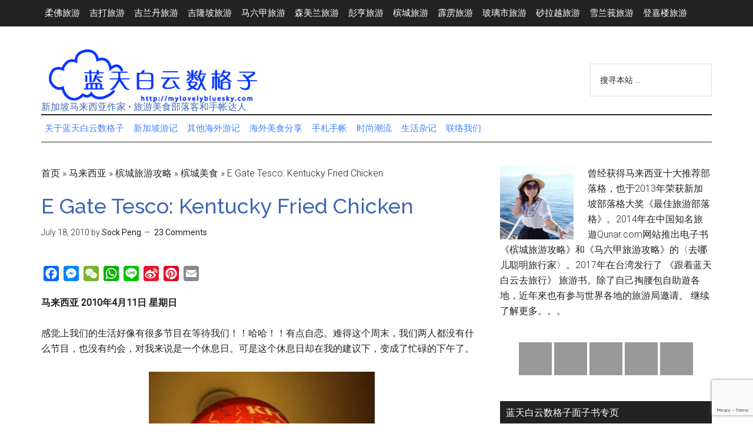

--- FILE ---
content_type: text/html; charset=UTF-8
request_url: https://mylovelybluesky.com/malaysia/penang/penang-food/e-gate-tesco-kentucky-fried-chicken/
body_size: 49325
content:
<!DOCTYPE html>
<html lang="en-US">
<head >
<meta charset="UTF-8" />
<meta name="viewport" content="width=device-width, initial-scale=1" />

        <script type="text/javascript" data-pressidium-cc-no-block>
            window.pressidiumCCBlockedScripts = [{"src":"^(?:https?:)?VV(?:www\\.)?google-analytics\\.comV(.*)","category":"analytics","is_regex":true},{"src":"^(?:https?:)?VV(?:www\\.)?googletagmanager\\.comV(.*)","category":"analytics","is_regex":true},{"src":"^(?:https?:)?VV(?:www\\.)?youtube\\.comV(.*)","category":"preferences","is_regex":true},{"src":"^(?:https?:)?VV(?:www\\.)?youtube\\.com\/iframe_apiV(.*)","category":"analytics","is_regex":true}];
            window.pressidiumCCCookieName = 'pressidium_cookie_consent';
        </script>

        <script src="https://mylovelybluesky.com/wp-content/plugins/pressidium-cookie-consent/public/block-scripts.js" type="text/javascript" data-pressidium-cc-no-block></script>

        
        <script type="text/javascript" data-pressidium-cc-no-block>
            function onPressidiumCookieConsentUpdated(event) {
                window.dataLayer = window.dataLayer || [];
                window.dataLayer.push({
                    event: event.type,
                    consent: event.detail,
                });
            }

            window.addEventListener('pressidium-cookie-consent-accepted', onPressidiumCookieConsentUpdated);
            window.addEventListener('pressidium-cookie-consent-changed', onPressidiumCookieConsentUpdated);
        </script>

        
        <style id="pressidium-cc-styles">
            .pressidium-cc-theme {
                --cc-bg: #f9faff;
--cc-text: #112954;
--cc-btn-primary-bg: #3859d0;
--cc-btn-primary-text: #f9faff;
--cc-btn-primary-hover-bg: #1d2e38;
--cc-btn-primary-hover-text: #f9faff;
--cc-btn-secondary-bg: #dfe7f9;
--cc-btn-secondary-text: #112954;
--cc-btn-secondary-hover-bg: #c6d1ea;
--cc-btn-secondary-hover-text: #112954;
--cc-toggle-bg-off: #8fa8d6;
--cc-toggle-bg-on: #3859d0;
--cc-toggle-bg-readonly: #cbd8f1;
--cc-toggle-knob-bg: #fff;
--cc-toggle-knob-icon-color: #ecf2fa;
--cc-cookie-category-block-bg: #ebeff9;
--cc-cookie-category-block-bg-hover: #dbe5f9;
--cc-section-border: #f1f3f5;
--cc-block-text: #112954;
--cc-cookie-table-border: #e1e7f3;
--cc-overlay-bg: rgba(230, 235, 255, .85);
--cc-webkit-scrollbar-bg: #ebeff9;
--cc-webkit-scrollbar-bg-hover: #3859d0;
--cc-btn-floating-bg: #3859d0;
--cc-btn-floating-icon: #f9faff;
--cc-btn-floating-hover-bg: #1d2e38;
--cc-btn-floating-hover-icon: #f9faff;
            }
        </style>

        <meta name='robots' content='index, follow, max-image-preview:large, max-snippet:-1, max-video-preview:-1' />
	<style>img:is([sizes="auto" i], [sizes^="auto," i]) { contain-intrinsic-size: 3000px 1500px }</style>
	<!-- Google tag (gtag.js) consent mode dataLayer added by Site Kit -->
<script type="text/javascript" id="google_gtagjs-js-consent-mode-data-layer">
/* <![CDATA[ */
window.dataLayer = window.dataLayer || [];function gtag(){dataLayer.push(arguments);}
gtag('consent', 'default', {"ad_personalization":"denied","ad_storage":"denied","ad_user_data":"denied","analytics_storage":"denied","functionality_storage":"denied","security_storage":"denied","personalization_storage":"denied","region":["AT","BE","BG","CH","CY","CZ","DE","DK","EE","ES","FI","FR","GB","GR","HR","HU","IE","IS","IT","LI","LT","LU","LV","MT","NL","NO","PL","PT","RO","SE","SI","SK"],"wait_for_update":500});
window._googlesitekitConsentCategoryMap = {"statistics":["analytics_storage"],"marketing":["ad_storage","ad_user_data","ad_personalization"],"functional":["functionality_storage","security_storage"],"preferences":["personalization_storage"]};
window._googlesitekitConsents = {"ad_personalization":"denied","ad_storage":"denied","ad_user_data":"denied","analytics_storage":"denied","functionality_storage":"denied","security_storage":"denied","personalization_storage":"denied","region":["AT","BE","BG","CH","CY","CZ","DE","DK","EE","ES","FI","FR","GB","GR","HR","HU","IE","IS","IT","LI","LT","LU","LV","MT","NL","NO","PL","PT","RO","SE","SI","SK"],"wait_for_update":500};
/* ]]> */
</script>
<!-- End Google tag (gtag.js) consent mode dataLayer added by Site Kit -->

	<!-- This site is optimized with the Yoast SEO Premium plugin v26.0 (Yoast SEO v26.8) - https://yoast.com/product/yoast-seo-premium-wordpress/ -->
	<title>E Gate Tesco: Kentucky Fried Chicken</title>
	<meta name="description" content="曾经有个读者在《Queensbay Mall: Kentucky Fried Chicken》里留言：我倒喜欢关顾 Tesco 的KFC。在那里，迎鼻而来的正是 KFC 原汁原味的香味！过去来Tesco确实在停车场已经闻到了肯德基家乡鸡的味道了。可是我们两人却没有走进来用餐。这一次，我们想要尝试看看是不是原汁原味！！有没有我们想要吃的味道？？" />
	<link rel="canonical" href="https://mylovelybluesky.com/malaysia/penang/penang-food/e-gate-tesco-kentucky-fried-chicken/" />
	<meta property="og:locale" content="en_US" />
	<meta property="og:type" content="article" />
	<meta property="og:title" content="E Gate Tesco: Kentucky Fried Chicken" />
	<meta property="og:description" content="曾经有个读者在《Queensbay Mall: Kentucky Fried Chicken》里留言：我倒喜欢关顾 Tesco 的KFC。在那里，迎鼻而来的正是 KFC 原汁原味的香味！过去来Tesco确实在停车场已经闻到了肯德基家乡鸡的味道了。可是我们两人却没有走进来用餐。这一次，我们想要尝试看看是不是原汁原味！！有没有我们想要吃的味道？？" />
	<meta property="og:url" content="https://mylovelybluesky.com/malaysia/penang/penang-food/e-gate-tesco-kentucky-fried-chicken/" />
	<meta property="og:site_name" content="蓝天白云数格子 &bull; 新加坡马来西亚旅游部落 &bull; 旅游攻略" />
	<meta property="article:published_time" content="2010-07-17T16:51:17+00:00" />
	<meta property="article:modified_time" content="2017-06-15T15:43:24+00:00" />
	<meta property="og:image" content="https://mylovelybluesky.com/wp-content/uploads/2010/05/20100411_Tesco_KFC_0012.jpg" />
	<meta name="author" content="Sock Peng" />
	<meta name="twitter:card" content="summary_large_image" />
	<meta name="twitter:creator" content="@mylovelybluesky" />
	<meta name="twitter:site" content="@mylovelybluesky" />
	<meta name="twitter:label1" content="Written by" />
	<meta name="twitter:data1" content="Sock Peng" />
	<!-- / Yoast SEO Premium plugin. -->


<link rel='dns-prefetch' href='//static.addtoany.com' />
<link rel='dns-prefetch' href='//www.googletagmanager.com' />
<link rel='dns-prefetch' href='//fonts.googleapis.com' />
<link rel='dns-prefetch' href='//pagead2.googlesyndication.com' />
<link rel='dns-prefetch' href='//fundingchoicesmessages.google.com' />
<link rel="alternate" type="application/rss+xml" title="蓝天白云数格子 &bull; 新加坡马来西亚旅游部落 &bull; 旅游攻略 &raquo; Feed" href="http://feeds.feedburner.com/mylovelybluesky" />
<link rel="alternate" type="application/rss+xml" title="蓝天白云数格子 &bull; 新加坡马来西亚旅游部落 &bull; 旅游攻略 &raquo; Comments Feed" href="http://feeds.feedburner.com/mylovelybluesky/WEcO" />
<script type="text/javascript" id="wpp-js" src="https://mylovelybluesky.com/wp-content/plugins/wordpress-popular-posts/assets/js/wpp.min.js?ver=7.3.6" data-sampling="0" data-sampling-rate="100" data-api-url="https://mylovelybluesky.com/wp-json/wordpress-popular-posts" data-post-id="15840" data-token="a2c8d1b528" data-lang="0" data-debug="0"></script>
<link rel="alternate" type="application/rss+xml" title="蓝天白云数格子 &bull; 新加坡马来西亚旅游部落 &bull; 旅游攻略 &raquo; E Gate Tesco: Kentucky Fried Chicken Comments Feed" href="https://mylovelybluesky.com/malaysia/penang/penang-food/e-gate-tesco-kentucky-fried-chicken/feed/" />
<script type="text/javascript">
/* <![CDATA[ */
window._wpemojiSettings = {"baseUrl":"https:\/\/s.w.org\/images\/core\/emoji\/16.0.1\/72x72\/","ext":".png","svgUrl":"https:\/\/s.w.org\/images\/core\/emoji\/16.0.1\/svg\/","svgExt":".svg","source":{"concatemoji":"https:\/\/cdn.jsdelivr.net\/gh\/wordpress\/wordpress@6.8.3\/wp-includes\/js\/wp-emoji-release.min.js"}};
/*! This file is auto-generated */
!function(s,n){var o,i,e;function c(e){try{var t={supportTests:e,timestamp:(new Date).valueOf()};sessionStorage.setItem(o,JSON.stringify(t))}catch(e){}}function p(e,t,n){e.clearRect(0,0,e.canvas.width,e.canvas.height),e.fillText(t,0,0);var t=new Uint32Array(e.getImageData(0,0,e.canvas.width,e.canvas.height).data),a=(e.clearRect(0,0,e.canvas.width,e.canvas.height),e.fillText(n,0,0),new Uint32Array(e.getImageData(0,0,e.canvas.width,e.canvas.height).data));return t.every(function(e,t){return e===a[t]})}function u(e,t){e.clearRect(0,0,e.canvas.width,e.canvas.height),e.fillText(t,0,0);for(var n=e.getImageData(16,16,1,1),a=0;a<n.data.length;a++)if(0!==n.data[a])return!1;return!0}function f(e,t,n,a){switch(t){case"flag":return n(e,"\ud83c\udff3\ufe0f\u200d\u26a7\ufe0f","\ud83c\udff3\ufe0f\u200b\u26a7\ufe0f")?!1:!n(e,"\ud83c\udde8\ud83c\uddf6","\ud83c\udde8\u200b\ud83c\uddf6")&&!n(e,"\ud83c\udff4\udb40\udc67\udb40\udc62\udb40\udc65\udb40\udc6e\udb40\udc67\udb40\udc7f","\ud83c\udff4\u200b\udb40\udc67\u200b\udb40\udc62\u200b\udb40\udc65\u200b\udb40\udc6e\u200b\udb40\udc67\u200b\udb40\udc7f");case"emoji":return!a(e,"\ud83e\udedf")}return!1}function g(e,t,n,a){var r="undefined"!=typeof WorkerGlobalScope&&self instanceof WorkerGlobalScope?new OffscreenCanvas(300,150):s.createElement("canvas"),o=r.getContext("2d",{willReadFrequently:!0}),i=(o.textBaseline="top",o.font="600 32px Arial",{});return e.forEach(function(e){i[e]=t(o,e,n,a)}),i}function t(e){var t=s.createElement("script");t.src=e,t.defer=!0,s.head.appendChild(t)}"undefined"!=typeof Promise&&(o="wpEmojiSettingsSupports",i=["flag","emoji"],n.supports={everything:!0,everythingExceptFlag:!0},e=new Promise(function(e){s.addEventListener("DOMContentLoaded",e,{once:!0})}),new Promise(function(t){var n=function(){try{var e=JSON.parse(sessionStorage.getItem(o));if("object"==typeof e&&"number"==typeof e.timestamp&&(new Date).valueOf()<e.timestamp+604800&&"object"==typeof e.supportTests)return e.supportTests}catch(e){}return null}();if(!n){if("undefined"!=typeof Worker&&"undefined"!=typeof OffscreenCanvas&&"undefined"!=typeof URL&&URL.createObjectURL&&"undefined"!=typeof Blob)try{var e="postMessage("+g.toString()+"("+[JSON.stringify(i),f.toString(),p.toString(),u.toString()].join(",")+"));",a=new Blob([e],{type:"text/javascript"}),r=new Worker(URL.createObjectURL(a),{name:"wpTestEmojiSupports"});return void(r.onmessage=function(e){c(n=e.data),r.terminate(),t(n)})}catch(e){}c(n=g(i,f,p,u))}t(n)}).then(function(e){for(var t in e)n.supports[t]=e[t],n.supports.everything=n.supports.everything&&n.supports[t],"flag"!==t&&(n.supports.everythingExceptFlag=n.supports.everythingExceptFlag&&n.supports[t]);n.supports.everythingExceptFlag=n.supports.everythingExceptFlag&&!n.supports.flag,n.DOMReady=!1,n.readyCallback=function(){n.DOMReady=!0}}).then(function(){return e}).then(function(){var e;n.supports.everything||(n.readyCallback(),(e=n.source||{}).concatemoji?t(e.concatemoji):e.wpemoji&&e.twemoji&&(t(e.twemoji),t(e.wpemoji)))}))}((window,document),window._wpemojiSettings);
/* ]]> */
</script>
<link rel='stylesheet' id='litespeed-cache-dummy-css' href='https://cdn.jsdelivr.net/wp/plugins/litespeed-cache/tags/7.7/assets/css/litespeed-dummy.css' integrity='sha384-BLTnaOD1WooHzU8e2xojA2rYtaZlaplU6r+lJ4+0S5nfZ8fpI/istZlKGf4YW8BE' crossorigin='anonymous' type='text/css' media='all' />
<link rel='stylesheet' id='magazine-pro-css' href='https://mylovelybluesky.com/wp-content/themes/magazine-pro/style.css' type='text/css' media='all' />
<style id='magazine-pro-inline-css' type='text/css'>
.has-custom-color {
	color: #008285 !important;
}

.has-custom-background-color {
	background-color: #008285 !important;
}

.has-accent-color {
	color: #008285 !important;
}

.has-accent-background-color {
	background-color: #008285 !important;
}

.content .wp-block-button .wp-block-button__link:focus,
.content .wp-block-button .wp-block-button__link:hover {
	background-color: #008285;
	color: #fff;
}

.content .wp-block-button.is-style-outline .wp-block-button__link.has-text-color,
.content .wp-block-button.is-style-outline .wp-block-button__link:not(.has-text-color):focus,
.content .wp-block-button.is-style-outline .wp-block-button__link:not(.has-text-color):hover {
	color: #008285;
}

.entry-content .wp-block-pullquote.is-style-solid-color {
	background-color: #008285;
}
</style>
<style id='wp-emoji-styles-inline-css' type='text/css'>

	img.wp-smiley, img.emoji {
		display: inline !important;
		border: none !important;
		box-shadow: none !important;
		height: 1em !important;
		width: 1em !important;
		margin: 0 0.07em !important;
		vertical-align: -0.1em !important;
		background: none !important;
		padding: 0 !important;
	}
</style>
<link rel='stylesheet' id='wp-block-library-css' href='https://cdn.jsdelivr.net/gh/wordpress/wordpress@6.8.3/wp-includes/css/dist/block-library/style.min.css' integrity='sha384-IjuKSakdhOj+ua7LNeWipzPg8f7dI2tctpwb9WnpPjcj52JJVz9xUnjYvciLqy9V' crossorigin='anonymous' type='text/css' media='all' />
<style id='classic-theme-styles-inline-css' type='text/css'>
/*! This file is auto-generated */
.wp-block-button__link{color:#fff;background-color:#32373c;border-radius:9999px;box-shadow:none;text-decoration:none;padding:calc(.667em + 2px) calc(1.333em + 2px);font-size:1.125em}.wp-block-file__button{background:#32373c;color:#fff;text-decoration:none}
</style>
<style id='pressidium-cookies-style-inline-css' type='text/css'>
.wp-block-pressidium-cookies{overflow-x:auto}.wp-block-pressidium-cookies table{border-collapse:collapse;width:100%}.wp-block-pressidium-cookies thead{border-bottom:3px solid}.wp-block-pressidium-cookies td,.wp-block-pressidium-cookies th{border:solid;padding:.5em}.wp-block-pressidium-cookies td.align-left,.wp-block-pressidium-cookies th.align-left{text-align:left}.wp-block-pressidium-cookies td.align-center,.wp-block-pressidium-cookies th.align-center{text-align:center}.wp-block-pressidium-cookies td.align-right,.wp-block-pressidium-cookies th.align-right{text-align:right}.wp-block-pressidium-cookies td.wrap{word-wrap:anywhere}.wp-block-pressidium-cookies .has-fixed-layout{table-layout:fixed;width:100%}.wp-block-pressidium-cookies .has-fixed-layout td,.wp-block-pressidium-cookies .has-fixed-layout th{word-break:break-word}.wp-block-pressidium-cookies.aligncenter,.wp-block-pressidium-cookies.alignleft,.wp-block-pressidium-cookies.alignright{display:table;width:auto}.wp-block-pressidium-cookies.aligncenter td,.wp-block-pressidium-cookies.aligncenter th,.wp-block-pressidium-cookies.alignleft td,.wp-block-pressidium-cookies.alignleft th,.wp-block-pressidium-cookies.alignright td,.wp-block-pressidium-cookies.alignright th{word-break:break-word}.wp-block-pressidium-cookies.is-style-stripes{background-color:transparent;border-collapse:inherit;border-spacing:0}.wp-block-pressidium-cookies.is-style-stripes tbody tr:nth-child(odd){background-color:var(--cc-block-stripe-color)}.wp-block-pressidium-cookies.is-style-stripes td,.wp-block-pressidium-cookies.is-style-stripes th{border-color:transparent}.wp-block-pressidium-cookies .has-border-color td,.wp-block-pressidium-cookies .has-border-color th,.wp-block-pressidium-cookies .has-border-color tr,.wp-block-pressidium-cookies .has-border-color>*{border-color:inherit}.wp-block-pressidium-cookies table[style*=border-top-color] tr:first-child,.wp-block-pressidium-cookies table[style*=border-top-color] tr:first-child td,.wp-block-pressidium-cookies table[style*=border-top-color] tr:first-child th,.wp-block-pressidium-cookies table[style*=border-top-color]>*,.wp-block-pressidium-cookies table[style*=border-top-color]>* td,.wp-block-pressidium-cookies table[style*=border-top-color]>* th{border-top-color:inherit}.wp-block-pressidium-cookies table[style*=border-top-color] tr:not(:first-child){border-top-color:currentColor}.wp-block-pressidium-cookies table[style*=border-right-color] td:last-child,.wp-block-pressidium-cookies table[style*=border-right-color] th,.wp-block-pressidium-cookies table[style*=border-right-color] tr,.wp-block-pressidium-cookies table[style*=border-right-color]>*{border-right-color:inherit}.wp-block-pressidium-cookies table[style*=border-bottom-color] tr:last-child,.wp-block-pressidium-cookies table[style*=border-bottom-color] tr:last-child td,.wp-block-pressidium-cookies table[style*=border-bottom-color] tr:last-child th,.wp-block-pressidium-cookies table[style*=border-bottom-color]>*,.wp-block-pressidium-cookies table[style*=border-bottom-color]>* td,.wp-block-pressidium-cookies table[style*=border-bottom-color]>* th{border-bottom-color:inherit}.wp-block-pressidium-cookies table[style*=border-bottom-color] tr:not(:last-child){border-bottom-color:currentColor}.wp-block-pressidium-cookies table[style*=border-left-color] td:first-child,.wp-block-pressidium-cookies table[style*=border-left-color] th,.wp-block-pressidium-cookies table[style*=border-left-color] tr,.wp-block-pressidium-cookies table[style*=border-left-color]>*{border-left-color:inherit}.wp-block-pressidium-cookies table[style*=border-style] td,.wp-block-pressidium-cookies table[style*=border-style] th,.wp-block-pressidium-cookies table[style*=border-style] tr,.wp-block-pressidium-cookies table[style*=border-style]>*{border-style:inherit}.wp-block-pressidium-cookies table[style*=border-width] td,.wp-block-pressidium-cookies table[style*=border-width] th,.wp-block-pressidium-cookies table[style*=border-width] tr,.wp-block-pressidium-cookies table[style*=border-width]>*{border-style:inherit;border-width:inherit}

</style>
<style id='global-styles-inline-css' type='text/css'>
:root{--wp--preset--aspect-ratio--square: 1;--wp--preset--aspect-ratio--4-3: 4/3;--wp--preset--aspect-ratio--3-4: 3/4;--wp--preset--aspect-ratio--3-2: 3/2;--wp--preset--aspect-ratio--2-3: 2/3;--wp--preset--aspect-ratio--16-9: 16/9;--wp--preset--aspect-ratio--9-16: 9/16;--wp--preset--color--black: #000000;--wp--preset--color--cyan-bluish-gray: #abb8c3;--wp--preset--color--white: #ffffff;--wp--preset--color--pale-pink: #f78da7;--wp--preset--color--vivid-red: #cf2e2e;--wp--preset--color--luminous-vivid-orange: #ff6900;--wp--preset--color--luminous-vivid-amber: #fcb900;--wp--preset--color--light-green-cyan: #7bdcb5;--wp--preset--color--vivid-green-cyan: #00d084;--wp--preset--color--pale-cyan-blue: #8ed1fc;--wp--preset--color--vivid-cyan-blue: #0693e3;--wp--preset--color--vivid-purple: #9b51e0;--wp--preset--color--custom: #008285;--wp--preset--color--accent: #008285;--wp--preset--gradient--vivid-cyan-blue-to-vivid-purple: linear-gradient(135deg,rgba(6,147,227,1) 0%,rgb(155,81,224) 100%);--wp--preset--gradient--light-green-cyan-to-vivid-green-cyan: linear-gradient(135deg,rgb(122,220,180) 0%,rgb(0,208,130) 100%);--wp--preset--gradient--luminous-vivid-amber-to-luminous-vivid-orange: linear-gradient(135deg,rgba(252,185,0,1) 0%,rgba(255,105,0,1) 100%);--wp--preset--gradient--luminous-vivid-orange-to-vivid-red: linear-gradient(135deg,rgba(255,105,0,1) 0%,rgb(207,46,46) 100%);--wp--preset--gradient--very-light-gray-to-cyan-bluish-gray: linear-gradient(135deg,rgb(238,238,238) 0%,rgb(169,184,195) 100%);--wp--preset--gradient--cool-to-warm-spectrum: linear-gradient(135deg,rgb(74,234,220) 0%,rgb(151,120,209) 20%,rgb(207,42,186) 40%,rgb(238,44,130) 60%,rgb(251,105,98) 80%,rgb(254,248,76) 100%);--wp--preset--gradient--blush-light-purple: linear-gradient(135deg,rgb(255,206,236) 0%,rgb(152,150,240) 100%);--wp--preset--gradient--blush-bordeaux: linear-gradient(135deg,rgb(254,205,165) 0%,rgb(254,45,45) 50%,rgb(107,0,62) 100%);--wp--preset--gradient--luminous-dusk: linear-gradient(135deg,rgb(255,203,112) 0%,rgb(199,81,192) 50%,rgb(65,88,208) 100%);--wp--preset--gradient--pale-ocean: linear-gradient(135deg,rgb(255,245,203) 0%,rgb(182,227,212) 50%,rgb(51,167,181) 100%);--wp--preset--gradient--electric-grass: linear-gradient(135deg,rgb(202,248,128) 0%,rgb(113,206,126) 100%);--wp--preset--gradient--midnight: linear-gradient(135deg,rgb(2,3,129) 0%,rgb(40,116,252) 100%);--wp--preset--font-size--small: 12px;--wp--preset--font-size--medium: 20px;--wp--preset--font-size--large: 20px;--wp--preset--font-size--x-large: 42px;--wp--preset--font-size--normal: 16px;--wp--preset--font-size--larger: 24px;--wp--preset--spacing--20: 0.44rem;--wp--preset--spacing--30: 0.67rem;--wp--preset--spacing--40: 1rem;--wp--preset--spacing--50: 1.5rem;--wp--preset--spacing--60: 2.25rem;--wp--preset--spacing--70: 3.38rem;--wp--preset--spacing--80: 5.06rem;--wp--preset--shadow--natural: 6px 6px 9px rgba(0, 0, 0, 0.2);--wp--preset--shadow--deep: 12px 12px 50px rgba(0, 0, 0, 0.4);--wp--preset--shadow--sharp: 6px 6px 0px rgba(0, 0, 0, 0.2);--wp--preset--shadow--outlined: 6px 6px 0px -3px rgba(255, 255, 255, 1), 6px 6px rgba(0, 0, 0, 1);--wp--preset--shadow--crisp: 6px 6px 0px rgba(0, 0, 0, 1);}:where(.is-layout-flex){gap: 0.5em;}:where(.is-layout-grid){gap: 0.5em;}body .is-layout-flex{display: flex;}.is-layout-flex{flex-wrap: wrap;align-items: center;}.is-layout-flex > :is(*, div){margin: 0;}body .is-layout-grid{display: grid;}.is-layout-grid > :is(*, div){margin: 0;}:where(.wp-block-columns.is-layout-flex){gap: 2em;}:where(.wp-block-columns.is-layout-grid){gap: 2em;}:where(.wp-block-post-template.is-layout-flex){gap: 1.25em;}:where(.wp-block-post-template.is-layout-grid){gap: 1.25em;}.has-black-color{color: var(--wp--preset--color--black) !important;}.has-cyan-bluish-gray-color{color: var(--wp--preset--color--cyan-bluish-gray) !important;}.has-white-color{color: var(--wp--preset--color--white) !important;}.has-pale-pink-color{color: var(--wp--preset--color--pale-pink) !important;}.has-vivid-red-color{color: var(--wp--preset--color--vivid-red) !important;}.has-luminous-vivid-orange-color{color: var(--wp--preset--color--luminous-vivid-orange) !important;}.has-luminous-vivid-amber-color{color: var(--wp--preset--color--luminous-vivid-amber) !important;}.has-light-green-cyan-color{color: var(--wp--preset--color--light-green-cyan) !important;}.has-vivid-green-cyan-color{color: var(--wp--preset--color--vivid-green-cyan) !important;}.has-pale-cyan-blue-color{color: var(--wp--preset--color--pale-cyan-blue) !important;}.has-vivid-cyan-blue-color{color: var(--wp--preset--color--vivid-cyan-blue) !important;}.has-vivid-purple-color{color: var(--wp--preset--color--vivid-purple) !important;}.has-black-background-color{background-color: var(--wp--preset--color--black) !important;}.has-cyan-bluish-gray-background-color{background-color: var(--wp--preset--color--cyan-bluish-gray) !important;}.has-white-background-color{background-color: var(--wp--preset--color--white) !important;}.has-pale-pink-background-color{background-color: var(--wp--preset--color--pale-pink) !important;}.has-vivid-red-background-color{background-color: var(--wp--preset--color--vivid-red) !important;}.has-luminous-vivid-orange-background-color{background-color: var(--wp--preset--color--luminous-vivid-orange) !important;}.has-luminous-vivid-amber-background-color{background-color: var(--wp--preset--color--luminous-vivid-amber) !important;}.has-light-green-cyan-background-color{background-color: var(--wp--preset--color--light-green-cyan) !important;}.has-vivid-green-cyan-background-color{background-color: var(--wp--preset--color--vivid-green-cyan) !important;}.has-pale-cyan-blue-background-color{background-color: var(--wp--preset--color--pale-cyan-blue) !important;}.has-vivid-cyan-blue-background-color{background-color: var(--wp--preset--color--vivid-cyan-blue) !important;}.has-vivid-purple-background-color{background-color: var(--wp--preset--color--vivid-purple) !important;}.has-black-border-color{border-color: var(--wp--preset--color--black) !important;}.has-cyan-bluish-gray-border-color{border-color: var(--wp--preset--color--cyan-bluish-gray) !important;}.has-white-border-color{border-color: var(--wp--preset--color--white) !important;}.has-pale-pink-border-color{border-color: var(--wp--preset--color--pale-pink) !important;}.has-vivid-red-border-color{border-color: var(--wp--preset--color--vivid-red) !important;}.has-luminous-vivid-orange-border-color{border-color: var(--wp--preset--color--luminous-vivid-orange) !important;}.has-luminous-vivid-amber-border-color{border-color: var(--wp--preset--color--luminous-vivid-amber) !important;}.has-light-green-cyan-border-color{border-color: var(--wp--preset--color--light-green-cyan) !important;}.has-vivid-green-cyan-border-color{border-color: var(--wp--preset--color--vivid-green-cyan) !important;}.has-pale-cyan-blue-border-color{border-color: var(--wp--preset--color--pale-cyan-blue) !important;}.has-vivid-cyan-blue-border-color{border-color: var(--wp--preset--color--vivid-cyan-blue) !important;}.has-vivid-purple-border-color{border-color: var(--wp--preset--color--vivid-purple) !important;}.has-vivid-cyan-blue-to-vivid-purple-gradient-background{background: var(--wp--preset--gradient--vivid-cyan-blue-to-vivid-purple) !important;}.has-light-green-cyan-to-vivid-green-cyan-gradient-background{background: var(--wp--preset--gradient--light-green-cyan-to-vivid-green-cyan) !important;}.has-luminous-vivid-amber-to-luminous-vivid-orange-gradient-background{background: var(--wp--preset--gradient--luminous-vivid-amber-to-luminous-vivid-orange) !important;}.has-luminous-vivid-orange-to-vivid-red-gradient-background{background: var(--wp--preset--gradient--luminous-vivid-orange-to-vivid-red) !important;}.has-very-light-gray-to-cyan-bluish-gray-gradient-background{background: var(--wp--preset--gradient--very-light-gray-to-cyan-bluish-gray) !important;}.has-cool-to-warm-spectrum-gradient-background{background: var(--wp--preset--gradient--cool-to-warm-spectrum) !important;}.has-blush-light-purple-gradient-background{background: var(--wp--preset--gradient--blush-light-purple) !important;}.has-blush-bordeaux-gradient-background{background: var(--wp--preset--gradient--blush-bordeaux) !important;}.has-luminous-dusk-gradient-background{background: var(--wp--preset--gradient--luminous-dusk) !important;}.has-pale-ocean-gradient-background{background: var(--wp--preset--gradient--pale-ocean) !important;}.has-electric-grass-gradient-background{background: var(--wp--preset--gradient--electric-grass) !important;}.has-midnight-gradient-background{background: var(--wp--preset--gradient--midnight) !important;}.has-small-font-size{font-size: var(--wp--preset--font-size--small) !important;}.has-medium-font-size{font-size: var(--wp--preset--font-size--medium) !important;}.has-large-font-size{font-size: var(--wp--preset--font-size--large) !important;}.has-x-large-font-size{font-size: var(--wp--preset--font-size--x-large) !important;}
:where(.wp-block-post-template.is-layout-flex){gap: 1.25em;}:where(.wp-block-post-template.is-layout-grid){gap: 1.25em;}
:where(.wp-block-columns.is-layout-flex){gap: 2em;}:where(.wp-block-columns.is-layout-grid){gap: 2em;}
:root :where(.wp-block-pullquote){font-size: 1.5em;line-height: 1.6;}
</style>
<link rel='stylesheet' id='cptch_stylesheet-css' href='https://mylovelybluesky.com/wp-content/plugins/captcha/css/front_end_style.css' type='text/css' media='all' />
<link rel='stylesheet' id='dashicons-css' href='https://cdn.jsdelivr.net/gh/wordpress/wordpress@6.8.3/wp-includes/css/dashicons.min.css' integrity='sha384-+iIQLl9pK8QxJE+5v5F5ma1UB88i5cIRf+hJSKRjWfcleQFqGSxSTDxhONVimHmz' crossorigin='anonymous' type='text/css' media='all' />
<link rel='stylesheet' id='cptch_desktop_style-css' href='https://mylovelybluesky.com/wp-content/plugins/captcha/css/desktop_style.css' type='text/css' media='all' />
<link rel='stylesheet' id='contact-form-7-css' href='https://cdn.jsdelivr.net/wp/plugins/contact-form-7/tags/6.1.4/includes/css/styles.css' integrity='sha384-SOY891UQdNWqVDtCeHHCybbERZ6yeL4awPBYkzmwtn+HHNvOtVCGsaXsg30sePXU' crossorigin='anonymous' type='text/css' media='all' />
<link rel='stylesheet' id='cookie-consent-client-style-css' href='https://cdn.jsdelivr.net/wp/plugins/pressidium-cookie-consent/tags/1.9.1/public/bundle.client.css' integrity='sha384-9GLS1p4sHQOKvM/2hvKmSOqapGC+0cXE3PU5ijU8tep6o3iz8QT1oVId3eqHzdoW' crossorigin='anonymous' type='text/css' media='all' />
<link rel='stylesheet' id='wordpress-popular-posts-css-css' href='https://cdn.jsdelivr.net/wp/plugins/wordpress-popular-posts/tags/7.3.6/assets/css/wpp.css' integrity='sha384-tMFEO/0O1ZUP+PiOj+OTOLXW5I9tHax3ZyML+QaB5+FeHEpwp/PG6nkbckpO7lVJ' crossorigin='anonymous' type='text/css' media='all' />
<link rel='stylesheet' id='google-fonts-css' href='//fonts.googleapis.com/css?family=Roboto%3A300%2C400%7CRaleway%3A400%2C500%2C900&#038;ver=3.3.0' type='text/css' media='all' />
<link rel='stylesheet' id='magazine-pro-gutenberg-css' href='https://mylovelybluesky.com/wp-content/themes/magazine-pro/lib/gutenberg/front-end.css' type='text/css' media='all' />
<link rel='stylesheet' id='taxopress-frontend-css-css' href='https://cdn.jsdelivr.net/wp/plugins/simple-tags/tags/3.43.0/assets/frontend/css/frontend.css' integrity='sha384-zW25WWFb7ZMjB3Z5Q7X7dVY569NLcAPv91dAcnxb9DdfiRhI7ccfw+CiGQx2ZNdV' crossorigin='anonymous' type='text/css' media='all' />
<link rel='stylesheet' id='simple-social-icons-font-css' href='https://cdn.jsdelivr.net/wp/plugins/simple-social-icons/tags/4.0.0/css/style.css' integrity='sha384-dxJi4fuSsHoz9ZRgHuMMJIFCMLX1FoddkHBhitT/O4o71fFT04doajNpaxWbZrcX' crossorigin='anonymous' type='text/css' media='all' />
<link rel='stylesheet' id='addtoany-css' href='https://cdn.jsdelivr.net/wp/plugins/add-to-any/tags/1.8.16/addtoany.min.css' integrity='sha384-diGzb5Bc1SuUKE257K/rjwi4RNBGT25qt/n84DCvXsp1whrPeBtQgGOGrJEkQpEh' crossorigin='anonymous' type='text/css' media='all' />
<script type="text/javascript" id="consent-mode-script-js-extra">
/* <![CDATA[ */
var pressidiumCCGCM = {"gcm":{"enabled":true,"implementation":"gtag","ads_data_redaction":false,"url_passthrough":false,"regions":[]}};
/* ]]> */
</script>
<script type="text/javascript" src="https://cdn.jsdelivr.net/wp/plugins/pressidium-cookie-consent/tags/1.9.1/public/consent-mode.js" id="consent-mode-script-js"></script>
<script type="text/javascript" id="addtoany-core-js-before">
/* <![CDATA[ */
window.a2a_config=window.a2a_config||{};a2a_config.callbacks=[];a2a_config.overlays=[];a2a_config.templates={};
/* ]]> */
</script>
<script type="text/javascript" defer src="https://static.addtoany.com/menu/page.js" id="addtoany-core-js"></script>
<script type="text/javascript" src="https://cdn.jsdelivr.net/npm/jquery@3.7.1/dist/jquery.min.js" id="jquery-core-js"></script>
<script type="text/javascript" id="jquery-core-js-after">
/* <![CDATA[ */
try{jQuery.noConflict();}catch(e){};
/* ]]> */
</script>
<script type="text/javascript" src="https://cdn.jsdelivr.net/gh/wordpress/wordpress@6.8.3/wp-includes/js/jquery/jquery-migrate.min.js" id="jquery-migrate-js"></script>
<script type="text/javascript" defer src="https://cdn.jsdelivr.net/wp/plugins/add-to-any/tags/1.8.16/addtoany.min.js" id="addtoany-jquery-js"></script>
<script type="text/javascript" src="https://mylovelybluesky.com/wp-content/themes/magazine-pro/js/entry-date.js" id="magazine-entry-date-js"></script>
<script type="text/javascript" src="https://cdn.jsdelivr.net/wp/plugins/simple-tags/tags/3.43.0/assets/frontend/js/frontend.js" id="taxopress-frontend-js-js"></script>

<!-- Google tag (gtag.js) snippet added by Site Kit -->
<!-- Google Analytics snippet added by Site Kit -->
<script type="text/javascript" src="https://www.googletagmanager.com/gtag/js?id=GT-577T3JV" id="google_gtagjs-js" async></script>
<script type="text/javascript" id="google_gtagjs-js-after">
/* <![CDATA[ */
window.dataLayer = window.dataLayer || [];function gtag(){dataLayer.push(arguments);}
gtag("set","linker",{"domains":["mylovelybluesky.com"]});
gtag("js", new Date());
gtag("set", "developer_id.dZTNiMT", true);
gtag("config", "GT-577T3JV", {"googlesitekit_post_type":"post"});
/* ]]> */
</script>
<link rel="https://api.w.org/" href="https://mylovelybluesky.com/wp-json/" /><link rel="alternate" title="JSON" type="application/json" href="https://mylovelybluesky.com/wp-json/wp/v2/posts/15840" /><link rel="EditURI" type="application/rsd+xml" title="RSD" href="https://mylovelybluesky.com/xmlrpc.php?rsd" />
<meta name="generator" content="WordPress 6.8.3" />
<link rel='shortlink' href='https://mylovelybluesky.com/?p=15840' />
<link rel="alternate" title="oEmbed (JSON)" type="application/json+oembed" href="https://mylovelybluesky.com/wp-json/oembed/1.0/embed?url=https%3A%2F%2Fmylovelybluesky.com%2Fmalaysia%2Fpenang%2Fpenang-food%2Fe-gate-tesco-kentucky-fried-chicken%2F" />
<link rel="alternate" title="oEmbed (XML)" type="text/xml+oembed" href="https://mylovelybluesky.com/wp-json/oembed/1.0/embed?url=https%3A%2F%2Fmylovelybluesky.com%2Fmalaysia%2Fpenang%2Fpenang-food%2Fe-gate-tesco-kentucky-fried-chicken%2F&#038;format=xml" />
<meta name="generator" content="Site Kit by Google 1.170.0" />            <style id="wpp-loading-animation-styles">@-webkit-keyframes bgslide{from{background-position-x:0}to{background-position-x:-200%}}@keyframes bgslide{from{background-position-x:0}to{background-position-x:-200%}}.wpp-widget-block-placeholder,.wpp-shortcode-placeholder{margin:0 auto;width:60px;height:3px;background:#dd3737;background:linear-gradient(90deg,#dd3737 0%,#571313 10%,#dd3737 100%);background-size:200% auto;border-radius:3px;-webkit-animation:bgslide 1s infinite linear;animation:bgslide 1s infinite linear}</style>
            <link rel="pingback" href="https://mylovelybluesky.com/xmlrpc.php" />
<!-- Google Tag Manager -->
<script>(function(w,d,s,l,i){w[l]=w[l]||[];w[l].push({'gtm.start':
new Date().getTime(),event:'gtm.js'});var f=d.getElementsByTagName(s)[0],
j=d.createElement(s),dl=l!='dataLayer'?'&l='+l:'';j.async=true;j.src=
'https://www.googletagmanager.com/gtm.js?id='+i+dl;f.parentNode.insertBefore(j,f);
})(window,document,'script','dataLayer','GTM-NF4V4T2');</script>
<!-- End Google Tag Manager -->

<script async src="https://pagead2.googlesyndication.com/pagead/js/adsbygoogle.js?client=ca-pub-6163292317333011"
     crossorigin="anonymous"></script><style type="text/css">.site-title a { background: url(https://mylovelybluesky.com/wp-content/uploads/2019/09/mylovelybluesky-header.png) no-repeat !important; }</style>
<!-- Google Tag Manager -->
<script>(function(w,d,s,l,i){w[l]=w[l]||[];w[l].push({'gtm.start':
new Date().getTime(),event:'gtm.js'});var f=d.getElementsByTagName(s)[0],
j=d.createElement(s),dl=l!='dataLayer'?'&l='+l:'';j.async=true;j.src=
'https://www.googletagmanager.com/gtm.js?id='+i+dl;f.parentNode.insertBefore(j,f);
})(window,document,'script','dataLayer','GTM-NPCRTNG');</script>
<!-- End Google Tag Manager -->
<!-- Google AdSense meta tags added by Site Kit -->
<meta name="google-adsense-platform-account" content="ca-host-pub-2644536267352236">
<meta name="google-adsense-platform-domain" content="sitekit.withgoogle.com">
<!-- End Google AdSense meta tags added by Site Kit -->


<script type="application/ld+json" class="saswp-schema-markup-output">
[{"@context":"https:\/\/schema.org\/","@graph":[{"@context":"https:\/\/schema.org\/","@type":"SiteNavigationElement","@id":"https:\/\/mylovelybluesky.com\/#%e5%85%b3%e4%ba%8e%e8%93%9d%e5%a4%a9%e7%99%bd%e4%ba%91%e6%95%b0%e6%a0%bc%e5%ad%90","name":"\u5173\u4e8e\u84dd\u5929\u767d\u4e91\u6570\u683c\u5b50","url":"https:\/\/mylovelybluesky.com\/about\/"},{"@context":"https:\/\/schema.org\/","@type":"SiteNavigationElement","@id":"https:\/\/mylovelybluesky.com\/#%e6%96%b0%e5%8a%a0%e5%9d%a1%e6%b8%b8%e8%ae%b0","name":"\u65b0\u52a0\u5761\u6e38\u8bb0","url":"https:\/\/mylovelybluesky.com\/travel\/singapore\/"},{"@context":"https:\/\/schema.org\/","@type":"SiteNavigationElement","@id":"https:\/\/mylovelybluesky.com\/#%e6%96%b0%e5%8a%a0%e5%9d%a1%e8%a1%8c%e7%a8%8b","name":"\u65b0\u52a0\u5761\u884c\u7a0b","url":"https:\/\/mylovelybluesky.com\/travel\/singapore\/singapore-itinerary\/"},{"@context":"https:\/\/schema.org\/","@type":"SiteNavigationElement","@id":"https:\/\/mylovelybluesky.com\/#%e6%96%b0%e5%8a%a0%e5%9d%a1%e4%ba%a4%e9%80%9a","name":"\u65b0\u52a0\u5761\u4ea4\u901a","url":"https:\/\/mylovelybluesky.com\/travel\/singapore\/singapore-transportation\/"},{"@context":"https:\/\/schema.org\/","@type":"SiteNavigationElement","@id":"https:\/\/mylovelybluesky.com\/#%e6%96%b0%e5%8a%a0%e5%9d%a1%e4%bd%8f%e5%ae%bf","name":"\u65b0\u52a0\u5761\u4f4f\u5bbf","url":"https:\/\/mylovelybluesky.com\/travel\/singapore\/singapore-accomodation\/"},{"@context":"https:\/\/schema.org\/","@type":"SiteNavigationElement","@id":"https:\/\/mylovelybluesky.com\/#%e6%96%b0%e5%8a%a0%e5%9d%a1%e6%99%af%e7%82%b9","name":"\u65b0\u52a0\u5761\u666f\u70b9","url":"https:\/\/mylovelybluesky.com\/travel\/singapore\/singapore-attractions\/"},{"@context":"https:\/\/schema.org\/","@type":"SiteNavigationElement","@id":"https:\/\/mylovelybluesky.com\/#%e6%96%b0%e5%8a%a0%e5%9d%a1%e7%be%8e%e9%a3%9f","name":"\u65b0\u52a0\u5761\u7f8e\u98df","url":"https:\/\/mylovelybluesky.com\/travel\/singapore\/singapore-food\/"},{"@context":"https:\/\/schema.org\/","@type":"SiteNavigationElement","@id":"https:\/\/mylovelybluesky.com\/#%e6%96%b0%e5%8a%a0%e5%9d%a1%e8%b4%ad%e7%89%a9","name":"\u65b0\u52a0\u5761\u8d2d\u7269","url":"https:\/\/mylovelybluesky.com\/travel\/singapore\/singapore-shopping\/"},{"@context":"https:\/\/schema.org\/","@type":"SiteNavigationElement","@id":"https:\/\/mylovelybluesky.com\/#%e5%85%b6%e4%bb%96%e6%b5%b7%e5%a4%96%e6%b8%b8%e8%ae%b0","name":"\u5176\u4ed6\u6d77\u5916\u6e38\u8bb0","url":"https:\/\/mylovelybluesky.com\/travel\/"},{"@context":"https:\/\/schema.org\/","@type":"SiteNavigationElement","@id":"https:\/\/mylovelybluesky.com\/#%e6%be%b3%e5%a4%a7%e5%88%a9%e4%ba%9a%e6%b8%b8%e8%ae%b0","name":"\u6fb3\u5927\u5229\u4e9a\u6e38\u8bb0","url":"https:\/\/mylovelybluesky.com\/travel\/australia\/"},{"@context":"https:\/\/schema.org\/","@type":"SiteNavigationElement","@id":"https:\/\/mylovelybluesky.com\/#%e6%be%b3%e5%a4%a7%e5%88%a9%e4%ba%9a%e8%a1%8c%e7%a8%8b","name":"\u6fb3\u5927\u5229\u4e9a\u884c\u7a0b","url":"https:\/\/mylovelybluesky.com\/travel\/australia\/australia-itinerary\/"},{"@context":"https:\/\/schema.org\/","@type":"SiteNavigationElement","@id":"https:\/\/mylovelybluesky.com\/#%e6%be%b3%e5%a4%a7%e5%88%a9%e4%ba%9a%e4%ba%a4%e9%80%9a","name":"\u6fb3\u5927\u5229\u4e9a\u4ea4\u901a","url":"https:\/\/mylovelybluesky.com\/travel\/australia\/australia-transportation\/"},{"@context":"https:\/\/schema.org\/","@type":"SiteNavigationElement","@id":"https:\/\/mylovelybluesky.com\/#%e6%be%b3%e5%a4%a7%e5%88%a9%e4%ba%9a%e4%bd%8f%e5%ae%bf","name":"\u6fb3\u5927\u5229\u4e9a\u4f4f\u5bbf","url":"https:\/\/mylovelybluesky.com\/travel\/australia\/australia-accomodation\/"},{"@context":"https:\/\/schema.org\/","@type":"SiteNavigationElement","@id":"https:\/\/mylovelybluesky.com\/#%e6%be%b3%e5%a4%a7%e5%88%a9%e4%ba%9a%e6%99%af%e7%82%b9","name":"\u6fb3\u5927\u5229\u4e9a\u666f\u70b9","url":"https:\/\/mylovelybluesky.com\/travel\/australia\/australia-attractions\/"},{"@context":"https:\/\/schema.org\/","@type":"SiteNavigationElement","@id":"https:\/\/mylovelybluesky.com\/#%e6%be%b3%e5%a4%a7%e5%88%a9%e4%ba%9a%e7%be%8e%e9%a3%9f","name":"\u6fb3\u5927\u5229\u4e9a\u7f8e\u98df","url":"https:\/\/mylovelybluesky.com\/travel\/australia\/australian-food\/"},{"@context":"https:\/\/schema.org\/","@type":"SiteNavigationElement","@id":"https:\/\/mylovelybluesky.com\/#%e6%be%b3%e5%a4%a7%e5%88%a9%e4%ba%9a%e8%b4%ad%e7%89%a9","name":"\u6fb3\u5927\u5229\u4e9a\u8d2d\u7269","url":"https:\/\/mylovelybluesky.com\/travel\/australia\/australia-shopping\/"},{"@context":"https:\/\/schema.org\/","@type":"SiteNavigationElement","@id":"https:\/\/mylovelybluesky.com\/#%e6%af%94%e5%88%a9%e6%97%b6%e6%b8%b8%e8%ae%b0","name":"\u6bd4\u5229\u65f6\u6e38\u8bb0","url":"https:\/\/mylovelybluesky.com\/travel\/belgium\/"},{"@context":"https:\/\/schema.org\/","@type":"SiteNavigationElement","@id":"https:\/\/mylovelybluesky.com\/#%e6%af%94%e5%88%a9%e6%97%b6%e8%a1%8c%e7%a8%8b","name":"\u6bd4\u5229\u65f6\u884c\u7a0b","url":"https:\/\/mylovelybluesky.com\/travel\/belgium\/belgium-itinerary\/"},{"@context":"https:\/\/schema.org\/","@type":"SiteNavigationElement","@id":"https:\/\/mylovelybluesky.com\/#%e6%af%94%e5%88%a9%e6%97%b6%e4%ba%a4%e9%80%9a","name":"\u6bd4\u5229\u65f6\u4ea4\u901a","url":"https:\/\/mylovelybluesky.com\/travel\/belgium\/belgium-transportation\/"},{"@context":"https:\/\/schema.org\/","@type":"SiteNavigationElement","@id":"https:\/\/mylovelybluesky.com\/#%e6%af%94%e5%88%a9%e6%97%b6%e4%bd%8f%e5%ae%bf","name":"\u6bd4\u5229\u65f6\u4f4f\u5bbf","url":"https:\/\/mylovelybluesky.com\/travel\/belgium\/belgium-accomodation\/"},{"@context":"https:\/\/schema.org\/","@type":"SiteNavigationElement","@id":"https:\/\/mylovelybluesky.com\/#%e6%af%94%e5%88%a9%e6%97%b6%e6%99%af%e7%82%b9","name":"\u6bd4\u5229\u65f6\u666f\u70b9","url":"https:\/\/mylovelybluesky.com\/travel\/belgium\/belgium-attractions\/"},{"@context":"https:\/\/schema.org\/","@type":"SiteNavigationElement","@id":"https:\/\/mylovelybluesky.com\/#%e6%af%94%e5%88%a9%e6%97%b6%e7%be%8e%e9%a3%9f","name":"\u6bd4\u5229\u65f6\u7f8e\u98df","url":"https:\/\/mylovelybluesky.com\/travel\/belgium\/belgium-food\/"},{"@context":"https:\/\/schema.org\/","@type":"SiteNavigationElement","@id":"https:\/\/mylovelybluesky.com\/#%e6%af%94%e5%88%a9%e6%97%b6%e8%b4%ad%e7%89%a9","name":"\u6bd4\u5229\u65f6\u8d2d\u7269","url":"https:\/\/mylovelybluesky.com\/travel\/belgium\/belgium-shopping\/"},{"@context":"https:\/\/schema.org\/","@type":"SiteNavigationElement","@id":"https:\/\/mylovelybluesky.com\/#%e4%b8%ad%e5%9b%bd%e6%b8%b8%e8%ae%b0","name":"\u4e2d\u56fd\u6e38\u8bb0","url":"https:\/\/mylovelybluesky.com\/travel\/china\/"},{"@context":"https:\/\/schema.org\/","@type":"SiteNavigationElement","@id":"https:\/\/mylovelybluesky.com\/#%e4%b8%ad%e5%9b%bd%e8%a1%8c%e7%a8%8b","name":"\u4e2d\u56fd\u884c\u7a0b","url":"https:\/\/mylovelybluesky.com\/travel\/china\/china-itinerary\/"},{"@context":"https:\/\/schema.org\/","@type":"SiteNavigationElement","@id":"https:\/\/mylovelybluesky.com\/#%e4%b8%ad%e5%9b%bd%e4%ba%a4%e9%80%9a","name":"\u4e2d\u56fd\u4ea4\u901a","url":"https:\/\/mylovelybluesky.com\/travel\/china\/china-transportation\/"},{"@context":"https:\/\/schema.org\/","@type":"SiteNavigationElement","@id":"https:\/\/mylovelybluesky.com\/#%e4%b8%ad%e5%9b%bd%e4%bd%8f%e5%ae%bf","name":"\u4e2d\u56fd\u4f4f\u5bbf","url":"https:\/\/mylovelybluesky.com\/travel\/china\/china-accomodation\/"},{"@context":"https:\/\/schema.org\/","@type":"SiteNavigationElement","@id":"https:\/\/mylovelybluesky.com\/#%e4%b8%ad%e5%9b%bd%e6%99%af%e7%82%b9","name":"\u4e2d\u56fd\u666f\u70b9","url":"https:\/\/mylovelybluesky.com\/travel\/china\/china-attractions\/"},{"@context":"https:\/\/schema.org\/","@type":"SiteNavigationElement","@id":"https:\/\/mylovelybluesky.com\/#%e4%b8%ad%e5%9b%bd%e7%be%8e%e9%a3%9f","name":"\u4e2d\u56fd\u7f8e\u98df","url":"https:\/\/mylovelybluesky.com\/travel\/china\/chinese-food\/"},{"@context":"https:\/\/schema.org\/","@type":"SiteNavigationElement","@id":"https:\/\/mylovelybluesky.com\/#%e4%b8%ad%e5%9b%bd%e8%b4%ad%e7%89%a9","name":"\u4e2d\u56fd\u8d2d\u7269","url":"https:\/\/mylovelybluesky.com\/travel\/china\/china-shopping\/"},{"@context":"https:\/\/schema.org\/","@type":"SiteNavigationElement","@id":"https:\/\/mylovelybluesky.com\/#%e6%b3%95%e5%9b%bd%e6%b8%b8%e8%ae%b0","name":"\u6cd5\u56fd\u6e38\u8bb0","url":"https:\/\/mylovelybluesky.com\/travel\/france\/"},{"@context":"https:\/\/schema.org\/","@type":"SiteNavigationElement","@id":"https:\/\/mylovelybluesky.com\/#%e6%b3%95%e5%9b%bd%e8%a1%8c%e7%a8%8b","name":"\u6cd5\u56fd\u884c\u7a0b","url":"https:\/\/mylovelybluesky.com\/travel\/france\/france-itinerary\/"},{"@context":"https:\/\/schema.org\/","@type":"SiteNavigationElement","@id":"https:\/\/mylovelybluesky.com\/#%e6%b3%95%e5%9b%bd%e4%ba%a4%e9%80%9a","name":"\u6cd5\u56fd\u4ea4\u901a","url":"https:\/\/mylovelybluesky.com\/travel\/france\/france-transportation\/"},{"@context":"https:\/\/schema.org\/","@type":"SiteNavigationElement","@id":"https:\/\/mylovelybluesky.com\/#%e6%b3%95%e5%9b%bd%e4%bd%8f%e5%ae%bf","name":"\u6cd5\u56fd\u4f4f\u5bbf","url":"https:\/\/mylovelybluesky.com\/travel\/france\/france-accomodation\/"},{"@context":"https:\/\/schema.org\/","@type":"SiteNavigationElement","@id":"https:\/\/mylovelybluesky.com\/#%e6%b3%95%e5%9b%bd%e6%99%af%e7%82%b9","name":"\u6cd5\u56fd\u666f\u70b9","url":"https:\/\/mylovelybluesky.com\/travel\/france\/france-attractions\/"},{"@context":"https:\/\/schema.org\/","@type":"SiteNavigationElement","@id":"https:\/\/mylovelybluesky.com\/#%e6%b3%95%e5%9b%bd%e7%be%8e%e9%a3%9f","name":"\u6cd5\u56fd\u7f8e\u98df","url":"https:\/\/mylovelybluesky.com\/travel\/france\/french-food\/"},{"@context":"https:\/\/schema.org\/","@type":"SiteNavigationElement","@id":"https:\/\/mylovelybluesky.com\/#%e6%b3%95%e5%9b%bd%e8%b4%ad%e7%89%a9","name":"\u6cd5\u56fd\u8d2d\u7269","url":"https:\/\/mylovelybluesky.com\/travel\/france\/france-shopping\/"},{"@context":"https:\/\/schema.org\/","@type":"SiteNavigationElement","@id":"https:\/\/mylovelybluesky.com\/#%e5%b8%8c%e8%85%8a%e6%b8%b8%e8%ae%b0","name":"\u5e0c\u814a\u6e38\u8bb0","url":"https:\/\/mylovelybluesky.com\/travel\/greece\/"},{"@context":"https:\/\/schema.org\/","@type":"SiteNavigationElement","@id":"https:\/\/mylovelybluesky.com\/#%e5%b8%8c%e8%85%8a%e8%a1%8c%e7%a8%8b","name":"\u5e0c\u814a\u884c\u7a0b","url":"https:\/\/mylovelybluesky.com\/travel\/greece\/greece-itinerary\/"},{"@context":"https:\/\/schema.org\/","@type":"SiteNavigationElement","@id":"https:\/\/mylovelybluesky.com\/#%e5%b8%8c%e8%85%8a%e4%ba%a4%e9%80%9a","name":"\u5e0c\u814a\u4ea4\u901a","url":"https:\/\/mylovelybluesky.com\/travel\/greece\/greece-transportation\/"},{"@context":"https:\/\/schema.org\/","@type":"SiteNavigationElement","@id":"https:\/\/mylovelybluesky.com\/#%e5%b8%8c%e8%85%8a%e4%bd%8f%e5%ae%bf","name":"\u5e0c\u814a\u4f4f\u5bbf","url":"https:\/\/mylovelybluesky.com\/travel\/greece\/greece-accomodation\/"},{"@context":"https:\/\/schema.org\/","@type":"SiteNavigationElement","@id":"https:\/\/mylovelybluesky.com\/#%e5%b8%8c%e8%85%8a%e6%99%af%e7%82%b9","name":"\u5e0c\u814a\u666f\u70b9","url":"https:\/\/mylovelybluesky.com\/travel\/greece\/greece-attractions\/"},{"@context":"https:\/\/schema.org\/","@type":"SiteNavigationElement","@id":"https:\/\/mylovelybluesky.com\/#%e5%b8%8c%e8%85%8a%e7%be%8e%e9%a3%9f","name":"\u5e0c\u814a\u7f8e\u98df","url":"https:\/\/mylovelybluesky.com\/travel\/greece\/greek-food\/"},{"@context":"https:\/\/schema.org\/","@type":"SiteNavigationElement","@id":"https:\/\/mylovelybluesky.com\/#%e5%b8%8c%e8%85%8a%e8%b4%ad%e7%89%a9","name":"\u5e0c\u814a\u8d2d\u7269","url":"https:\/\/mylovelybluesky.com\/travel\/greece\/greece-shopping\/"},{"@context":"https:\/\/schema.org\/","@type":"SiteNavigationElement","@id":"https:\/\/mylovelybluesky.com\/#%e9%a6%99%e6%b8%af%e6%b8%b8%e8%ae%b0","name":"\u9999\u6e2f\u6e38\u8bb0","url":"https:\/\/mylovelybluesky.com\/travel\/hong-kong\/"},{"@context":"https:\/\/schema.org\/","@type":"SiteNavigationElement","@id":"https:\/\/mylovelybluesky.com\/#%e9%a6%99%e6%b8%af%e8%a1%8c%e7%a8%8b","name":"\u9999\u6e2f\u884c\u7a0b","url":"https:\/\/mylovelybluesky.com\/travel\/hong-kong\/hong-kong-itinerary\/"},{"@context":"https:\/\/schema.org\/","@type":"SiteNavigationElement","@id":"https:\/\/mylovelybluesky.com\/#%e9%a6%99%e6%b8%af%e4%ba%a4%e9%80%9a","name":"\u9999\u6e2f\u4ea4\u901a","url":"https:\/\/mylovelybluesky.com\/travel\/hong-kong\/hong-kong-transportation\/"},{"@context":"https:\/\/schema.org\/","@type":"SiteNavigationElement","@id":"https:\/\/mylovelybluesky.com\/#%e9%a6%99%e6%b8%af%e4%bd%8f%e5%ae%bf","name":"\u9999\u6e2f\u4f4f\u5bbf","url":"https:\/\/mylovelybluesky.com\/travel\/hong-kong\/hong-kong-accomodation\/"},{"@context":"https:\/\/schema.org\/","@type":"SiteNavigationElement","@id":"https:\/\/mylovelybluesky.com\/#%e9%a6%99%e6%b8%af%e6%99%af%e7%82%b9","name":"\u9999\u6e2f\u666f\u70b9","url":"https:\/\/mylovelybluesky.com\/travel\/hong-kong\/hong-kong-attractions\/"},{"@context":"https:\/\/schema.org\/","@type":"SiteNavigationElement","@id":"https:\/\/mylovelybluesky.com\/#%e9%a6%99%e6%b8%af%e7%be%8e%e9%a3%9f","name":"\u9999\u6e2f\u7f8e\u98df","url":"https:\/\/mylovelybluesky.com\/travel\/hong-kong\/hong-kong-food\/"},{"@context":"https:\/\/schema.org\/","@type":"SiteNavigationElement","@id":"https:\/\/mylovelybluesky.com\/#%e9%a6%99%e6%b8%af%e8%b4%ad%e7%89%a9","name":"\u9999\u6e2f\u8d2d\u7269","url":"https:\/\/mylovelybluesky.com\/travel\/hong-kong\/hong-kong-shopping\/"},{"@context":"https:\/\/schema.org\/","@type":"SiteNavigationElement","@id":"https:\/\/mylovelybluesky.com\/#%e5%8d%b0%e5%b0%bc%e6%b8%b8%e8%ae%b0","name":"\u5370\u5c3c\u6e38\u8bb0","url":"https:\/\/mylovelybluesky.com\/travel\/indonesia\/"},{"@context":"https:\/\/schema.org\/","@type":"SiteNavigationElement","@id":"https:\/\/mylovelybluesky.com\/#%e5%8d%b0%e5%b0%bc%e8%a1%8c%e7%a8%8b","name":"\u5370\u5c3c\u884c\u7a0b","url":"https:\/\/mylovelybluesky.com\/travel\/indonesia\/indonesia-itinerary\/"},{"@context":"https:\/\/schema.org\/","@type":"SiteNavigationElement","@id":"https:\/\/mylovelybluesky.com\/#%e5%8d%b0%e5%b0%bc%e4%ba%a4%e9%80%9a","name":"\u5370\u5c3c\u4ea4\u901a","url":"https:\/\/mylovelybluesky.com\/travel\/indonesia\/indonesia-transportation\/"},{"@context":"https:\/\/schema.org\/","@type":"SiteNavigationElement","@id":"https:\/\/mylovelybluesky.com\/#%e5%8d%b0%e5%b0%bc%e4%bd%8f%e5%ae%bf","name":"\u5370\u5c3c\u4f4f\u5bbf","url":"https:\/\/mylovelybluesky.com\/travel\/indonesia\/indonesia-accomodation\/"},{"@context":"https:\/\/schema.org\/","@type":"SiteNavigationElement","@id":"https:\/\/mylovelybluesky.com\/#%e5%8d%b0%e5%b0%bc%e6%99%af%e7%82%b9","name":"\u5370\u5c3c\u666f\u70b9","url":"https:\/\/mylovelybluesky.com\/travel\/indonesia\/indonesia-attractions\/"},{"@context":"https:\/\/schema.org\/","@type":"SiteNavigationElement","@id":"https:\/\/mylovelybluesky.com\/#%e5%8d%b0%e5%b0%bc%e7%be%8e%e9%a3%9f","name":"\u5370\u5c3c\u7f8e\u98df","url":"https:\/\/mylovelybluesky.com\/travel\/indonesia\/indonesian-food\/"},{"@context":"https:\/\/schema.org\/","@type":"SiteNavigationElement","@id":"https:\/\/mylovelybluesky.com\/#%e5%8d%b0%e5%b0%bc%e8%b4%ad%e7%89%a9","name":"\u5370\u5c3c\u8d2d\u7269","url":"https:\/\/mylovelybluesky.com\/travel\/indonesia\/indonesia-shopping\/"},{"@context":"https:\/\/schema.org\/","@type":"SiteNavigationElement","@id":"https:\/\/mylovelybluesky.com\/#%e6%84%8f%e5%a4%a7%e5%88%a9%e6%b8%b8%e8%ae%b0","name":"\u610f\u5927\u5229\u6e38\u8bb0","url":"https:\/\/mylovelybluesky.com\/travel\/italy\/"},{"@context":"https:\/\/schema.org\/","@type":"SiteNavigationElement","@id":"https:\/\/mylovelybluesky.com\/#%e6%84%8f%e5%a4%a7%e5%88%a9%e8%a1%8c%e7%a8%8b","name":"\u610f\u5927\u5229\u884c\u7a0b","url":"https:\/\/mylovelybluesky.com\/travel\/italy\/italy-itinerary\/"},{"@context":"https:\/\/schema.org\/","@type":"SiteNavigationElement","@id":"https:\/\/mylovelybluesky.com\/#%e6%84%8f%e5%a4%a7%e5%88%a9%e4%ba%a4%e9%80%9a","name":"\u610f\u5927\u5229\u4ea4\u901a","url":"https:\/\/mylovelybluesky.com\/travel\/italy\/italy-transportation\/"},{"@context":"https:\/\/schema.org\/","@type":"SiteNavigationElement","@id":"https:\/\/mylovelybluesky.com\/#%e6%84%8f%e5%a4%a7%e5%88%a9%e4%bd%8f%e5%ae%bf","name":"\u610f\u5927\u5229\u4f4f\u5bbf","url":"https:\/\/mylovelybluesky.com\/travel\/italy\/italy-accomodation\/"},{"@context":"https:\/\/schema.org\/","@type":"SiteNavigationElement","@id":"https:\/\/mylovelybluesky.com\/#%e6%84%8f%e5%a4%a7%e5%88%a9%e6%99%af%e7%82%b9","name":"\u610f\u5927\u5229\u666f\u70b9","url":"https:\/\/mylovelybluesky.com\/travel\/italy\/italy-attractions\/"},{"@context":"https:\/\/schema.org\/","@type":"SiteNavigationElement","@id":"https:\/\/mylovelybluesky.com\/#%e6%84%8f%e5%a4%a7%e5%88%a9%e7%be%8e%e9%a3%9f","name":"\u610f\u5927\u5229\u7f8e\u98df","url":"https:\/\/mylovelybluesky.com\/travel\/italy\/italian-food\/"},{"@context":"https:\/\/schema.org\/","@type":"SiteNavigationElement","@id":"https:\/\/mylovelybluesky.com\/#%e6%84%8f%e5%a4%a7%e5%88%a9%e8%b4%ad%e7%89%a9","name":"\u610f\u5927\u5229\u8d2d\u7269","url":"https:\/\/mylovelybluesky.com\/travel\/italy\/italy-shopping\/"},{"@context":"https:\/\/schema.org\/","@type":"SiteNavigationElement","@id":"https:\/\/mylovelybluesky.com\/#%e6%97%a5%e6%9c%ac%e6%b8%b8%e8%ae%b0","name":"\u65e5\u672c\u6e38\u8bb0","url":"https:\/\/mylovelybluesky.com\/travel\/japan\/"},{"@context":"https:\/\/schema.org\/","@type":"SiteNavigationElement","@id":"https:\/\/mylovelybluesky.com\/#%e6%97%a5%e6%9c%ac%e8%a1%8c%e7%a8%8b","name":"\u65e5\u672c\u884c\u7a0b","url":"https:\/\/mylovelybluesky.com\/travel\/japan\/japan-itinerary\/"},{"@context":"https:\/\/schema.org\/","@type":"SiteNavigationElement","@id":"https:\/\/mylovelybluesky.com\/#%e6%97%a5%e6%9c%ac%e4%ba%a4%e9%80%9a","name":"\u65e5\u672c\u4ea4\u901a","url":"https:\/\/mylovelybluesky.com\/travel\/japan\/japan-transportation\/"},{"@context":"https:\/\/schema.org\/","@type":"SiteNavigationElement","@id":"https:\/\/mylovelybluesky.com\/#%e6%97%a5%e6%9c%ac%e4%bd%8f%e5%ae%bf","name":"\u65e5\u672c\u4f4f\u5bbf","url":"https:\/\/mylovelybluesky.com\/travel\/japan\/japan-accomodation\/"},{"@context":"https:\/\/schema.org\/","@type":"SiteNavigationElement","@id":"https:\/\/mylovelybluesky.com\/#%e6%97%a5%e6%9c%ac%e6%99%af%e7%82%b9","name":"\u65e5\u672c\u666f\u70b9","url":"https:\/\/mylovelybluesky.com\/travel\/japan\/japan-attractions\/"},{"@context":"https:\/\/schema.org\/","@type":"SiteNavigationElement","@id":"https:\/\/mylovelybluesky.com\/#%e6%97%a5%e6%9c%ac%e7%be%8e%e9%a3%9f","name":"\u65e5\u672c\u7f8e\u98df","url":"https:\/\/mylovelybluesky.com\/travel\/japan\/japanese-food\/"},{"@context":"https:\/\/schema.org\/","@type":"SiteNavigationElement","@id":"https:\/\/mylovelybluesky.com\/#%e6%97%a5%e6%9c%ac%e8%b4%ad%e7%89%a9","name":"\u65e5\u672c\u8d2d\u7269","url":"https:\/\/mylovelybluesky.com\/travel\/japan\/japan-shopping\/"},{"@context":"https:\/\/schema.org\/","@type":"SiteNavigationElement","@id":"https:\/\/mylovelybluesky.com\/#%e9%9f%a9%e5%9b%bd%e6%b8%b8%e8%ae%b0","name":"\u97e9\u56fd\u6e38\u8bb0","url":"https:\/\/mylovelybluesky.com\/travel\/korea\/"},{"@context":"https:\/\/schema.org\/","@type":"SiteNavigationElement","@id":"https:\/\/mylovelybluesky.com\/#%e9%9f%a9%e5%9b%bd%e8%a1%8c%e7%a8%8b","name":"\u97e9\u56fd\u884c\u7a0b","url":"https:\/\/mylovelybluesky.com\/travel\/korea\/korea-itinerary\/"},{"@context":"https:\/\/schema.org\/","@type":"SiteNavigationElement","@id":"https:\/\/mylovelybluesky.com\/#%e9%9f%a9%e5%9b%bd%e4%ba%a4%e9%80%9a","name":"\u97e9\u56fd\u4ea4\u901a","url":"https:\/\/mylovelybluesky.com\/travel\/korea\/korea-transportation\/"},{"@context":"https:\/\/schema.org\/","@type":"SiteNavigationElement","@id":"https:\/\/mylovelybluesky.com\/#%e9%9f%a9%e5%9b%bd%e4%bd%8f%e5%ae%bf","name":"\u97e9\u56fd\u4f4f\u5bbf","url":"https:\/\/mylovelybluesky.com\/travel\/korea\/korea-accomodation\/"},{"@context":"https:\/\/schema.org\/","@type":"SiteNavigationElement","@id":"https:\/\/mylovelybluesky.com\/#%e9%9f%a9%e5%9b%bd%e6%99%af%e7%82%b9","name":"\u97e9\u56fd\u666f\u70b9","url":"https:\/\/mylovelybluesky.com\/travel\/korea\/korea-attractions\/"},{"@context":"https:\/\/schema.org\/","@type":"SiteNavigationElement","@id":"https:\/\/mylovelybluesky.com\/#%e9%9f%a9%e5%9b%bd%e7%be%8e%e9%a3%9f","name":"\u97e9\u56fd\u7f8e\u98df","url":"https:\/\/mylovelybluesky.com\/travel\/korea\/korean-food\/"},{"@context":"https:\/\/schema.org\/","@type":"SiteNavigationElement","@id":"https:\/\/mylovelybluesky.com\/#%e9%9f%a9%e5%9b%bd%e8%b4%ad%e7%89%a9","name":"\u97e9\u56fd\u8d2d\u7269","url":"https:\/\/mylovelybluesky.com\/travel\/korea\/korea-shopping\/"},{"@context":"https:\/\/schema.org\/","@type":"SiteNavigationElement","@id":"https:\/\/mylovelybluesky.com\/#%e6%be%b3%e9%97%a8%e6%b8%b8%e8%ae%b0","name":"\u6fb3\u95e8\u6e38\u8bb0","url":"https:\/\/mylovelybluesky.com\/travel\/macao\/"},{"@context":"https:\/\/schema.org\/","@type":"SiteNavigationElement","@id":"https:\/\/mylovelybluesky.com\/#%e6%be%b3%e9%97%a8%e8%a1%8c%e7%a8%8b","name":"\u6fb3\u95e8\u884c\u7a0b","url":"https:\/\/mylovelybluesky.com\/travel\/macao\/macao-itinerary\/"},{"@context":"https:\/\/schema.org\/","@type":"SiteNavigationElement","@id":"https:\/\/mylovelybluesky.com\/#%e6%be%b3%e9%97%a8%e4%ba%a4%e9%80%9a","name":"\u6fb3\u95e8\u4ea4\u901a","url":"https:\/\/mylovelybluesky.com\/travel\/macao\/macao-transportation\/"},{"@context":"https:\/\/schema.org\/","@type":"SiteNavigationElement","@id":"https:\/\/mylovelybluesky.com\/#%e6%be%b3%e9%97%a8%e4%bd%8f%e5%ae%bf","name":"\u6fb3\u95e8\u4f4f\u5bbf","url":"https:\/\/mylovelybluesky.com\/travel\/macao\/macao-accomodation\/"},{"@context":"https:\/\/schema.org\/","@type":"SiteNavigationElement","@id":"https:\/\/mylovelybluesky.com\/#%e6%be%b3%e9%97%a8%e6%99%af%e7%82%b9","name":"\u6fb3\u95e8\u666f\u70b9","url":"https:\/\/mylovelybluesky.com\/travel\/macao\/macao-attractions\/"},{"@context":"https:\/\/schema.org\/","@type":"SiteNavigationElement","@id":"https:\/\/mylovelybluesky.com\/#%e6%be%b3%e9%97%a8%e7%be%8e%e9%a3%9f","name":"\u6fb3\u95e8\u7f8e\u98df","url":"https:\/\/mylovelybluesky.com\/travel\/macao\/macao-food\/"},{"@context":"https:\/\/schema.org\/","@type":"SiteNavigationElement","@id":"https:\/\/mylovelybluesky.com\/#%e6%be%b3%e9%97%a8%e8%b4%ad%e7%89%a9","name":"\u6fb3\u95e8\u8d2d\u7269","url":"https:\/\/mylovelybluesky.com\/travel\/macao\/macao-shopping\/"},{"@context":"https:\/\/schema.org\/","@type":"SiteNavigationElement","@id":"https:\/\/mylovelybluesky.com\/#%e6%91%a9%e7%ba%b3%e5%93%a5%e6%b8%b8%e8%ae%b0","name":"\u6469\u7eb3\u54e5\u6e38\u8bb0","url":"https:\/\/mylovelybluesky.com\/travel\/monaco\/"},{"@context":"https:\/\/schema.org\/","@type":"SiteNavigationElement","@id":"https:\/\/mylovelybluesky.com\/#%e5%8d%a1%e5%a1%94%e5%b0%94%e6%b8%b8%e8%ae%b0","name":"\u5361\u5854\u5c14\u6e38\u8bb0","url":"https:\/\/mylovelybluesky.com\/travel\/qatar\/"},{"@context":"https:\/\/schema.org\/","@type":"SiteNavigationElement","@id":"https:\/\/mylovelybluesky.com\/#%e5%8d%a1%e5%a1%94%e5%b0%94%e8%a1%8c%e7%a8%8b","name":"\u5361\u5854\u5c14\u884c\u7a0b","url":"https:\/\/mylovelybluesky.com\/travel\/qatar\/qatar-itinerary\/"},{"@context":"https:\/\/schema.org\/","@type":"SiteNavigationElement","@id":"https:\/\/mylovelybluesky.com\/#%e5%8d%a1%e5%a1%94%e5%b0%94%e4%ba%a4%e9%80%9a","name":"\u5361\u5854\u5c14\u4ea4\u901a","url":"https:\/\/mylovelybluesky.com\/travel\/qatar\/qatar-transportation\/"},{"@context":"https:\/\/schema.org\/","@type":"SiteNavigationElement","@id":"https:\/\/mylovelybluesky.com\/#%e5%8d%a1%e5%a1%94%e5%b0%94%e4%bd%8f%e5%ae%bf","name":"\u5361\u5854\u5c14\u4f4f\u5bbf","url":"https:\/\/mylovelybluesky.com\/travel\/qatar\/qatar-accomodation\/"},{"@context":"https:\/\/schema.org\/","@type":"SiteNavigationElement","@id":"https:\/\/mylovelybluesky.com\/#%e5%8d%a1%e5%a1%94%e5%b0%94%e6%99%af%e7%82%b9","name":"\u5361\u5854\u5c14\u666f\u70b9","url":"https:\/\/mylovelybluesky.com\/travel\/qatar\/qatar-attractions\/"},{"@context":"https:\/\/schema.org\/","@type":"SiteNavigationElement","@id":"https:\/\/mylovelybluesky.com\/#%e5%8d%a1%e5%a1%94%e5%b0%94%e7%be%8e%e9%a3%9f","name":"\u5361\u5854\u5c14\u7f8e\u98df","url":"https:\/\/mylovelybluesky.com\/travel\/qatar\/qatar-food\/"},{"@context":"https:\/\/schema.org\/","@type":"SiteNavigationElement","@id":"https:\/\/mylovelybluesky.com\/#%e5%8d%a1%e5%a1%94%e5%b0%94%e8%b4%ad%e7%89%a9","name":"\u5361\u5854\u5c14\u8d2d\u7269","url":"https:\/\/mylovelybluesky.com\/travel\/qatar\/qatar-shopping\/"},{"@context":"https:\/\/schema.org\/","@type":"SiteNavigationElement","@id":"https:\/\/mylovelybluesky.com\/#%e5%8f%b0%e6%b9%be%e6%b8%b8%e8%ae%b0","name":"\u53f0\u6e7e\u6e38\u8bb0","url":"https:\/\/mylovelybluesky.com\/travel\/taiwan\/"},{"@context":"https:\/\/schema.org\/","@type":"SiteNavigationElement","@id":"https:\/\/mylovelybluesky.com\/#%e5%8f%b0%e6%b9%be%e8%a1%8c%e7%a8%8b","name":"\u53f0\u6e7e\u884c\u7a0b","url":"https:\/\/mylovelybluesky.com\/travel\/taiwan\/taiwan-itinerary\/"},{"@context":"https:\/\/schema.org\/","@type":"SiteNavigationElement","@id":"https:\/\/mylovelybluesky.com\/#%e5%8f%b0%e6%b9%be%e4%ba%a4%e9%80%9a","name":"\u53f0\u6e7e\u4ea4\u901a","url":"https:\/\/mylovelybluesky.com\/travel\/taiwan\/taiwan-transportation\/"},{"@context":"https:\/\/schema.org\/","@type":"SiteNavigationElement","@id":"https:\/\/mylovelybluesky.com\/#%e5%8f%b0%e6%b9%be%e4%bd%8f%e5%ae%bf","name":"\u53f0\u6e7e\u4f4f\u5bbf","url":"https:\/\/mylovelybluesky.com\/travel\/taiwan\/taiwan-accomodation\/"},{"@context":"https:\/\/schema.org\/","@type":"SiteNavigationElement","@id":"https:\/\/mylovelybluesky.com\/#%e5%8f%b0%e6%b9%be%e6%99%af%e7%82%b9","name":"\u53f0\u6e7e\u666f\u70b9","url":"https:\/\/mylovelybluesky.com\/travel\/taiwan\/taiwan-attractions\/"},{"@context":"https:\/\/schema.org\/","@type":"SiteNavigationElement","@id":"https:\/\/mylovelybluesky.com\/#%e5%8f%b0%e6%b9%be%e7%be%8e%e9%a3%9f","name":"\u53f0\u6e7e\u7f8e\u98df","url":"https:\/\/mylovelybluesky.com\/travel\/taiwan\/taiwanese-food\/"},{"@context":"https:\/\/schema.org\/","@type":"SiteNavigationElement","@id":"https:\/\/mylovelybluesky.com\/#%e5%8f%b0%e6%b9%be%e8%b4%ad%e7%89%a9","name":"\u53f0\u6e7e\u8d2d\u7269","url":"https:\/\/mylovelybluesky.com\/travel\/taiwan\/taiwan-shopping\/"},{"@context":"https:\/\/schema.org\/","@type":"SiteNavigationElement","@id":"https:\/\/mylovelybluesky.com\/#%e6%b3%b0%e5%9b%bd%e6%b8%b8%e8%ae%b0","name":"\u6cf0\u56fd\u6e38\u8bb0","url":"https:\/\/mylovelybluesky.com\/travel\/thailand\/"},{"@context":"https:\/\/schema.org\/","@type":"SiteNavigationElement","@id":"https:\/\/mylovelybluesky.com\/#%e6%b3%b0%e5%9b%bd%e8%a1%8c%e7%a8%8b","name":"\u6cf0\u56fd\u884c\u7a0b","url":"https:\/\/mylovelybluesky.com\/travel\/thailand\/thailand-itinerary\/"},{"@context":"https:\/\/schema.org\/","@type":"SiteNavigationElement","@id":"https:\/\/mylovelybluesky.com\/#%e6%b3%b0%e5%9b%bd%e4%ba%a4%e9%80%9a","name":"\u6cf0\u56fd\u4ea4\u901a","url":"https:\/\/mylovelybluesky.com\/travel\/thailand\/thailand-transportation\/"},{"@context":"https:\/\/schema.org\/","@type":"SiteNavigationElement","@id":"https:\/\/mylovelybluesky.com\/#%e6%b3%b0%e5%9b%bd%e4%bd%8f%e5%ae%bf","name":"\u6cf0\u56fd\u4f4f\u5bbf","url":"https:\/\/mylovelybluesky.com\/travel\/thailand\/thailand-accomodation\/"},{"@context":"https:\/\/schema.org\/","@type":"SiteNavigationElement","@id":"https:\/\/mylovelybluesky.com\/#%e6%b3%b0%e5%9b%bd%e6%99%af%e7%82%b9","name":"\u6cf0\u56fd\u666f\u70b9","url":"https:\/\/mylovelybluesky.com\/travel\/thailand\/thailand-attractions\/"},{"@context":"https:\/\/schema.org\/","@type":"SiteNavigationElement","@id":"https:\/\/mylovelybluesky.com\/#%e6%b3%b0%e5%9b%bd%e7%be%8e%e9%a3%9f","name":"\u6cf0\u56fd\u7f8e\u98df","url":"https:\/\/mylovelybluesky.com\/travel\/thailand\/thai-food\/"},{"@context":"https:\/\/schema.org\/","@type":"SiteNavigationElement","@id":"https:\/\/mylovelybluesky.com\/#%e6%b3%b0%e5%9b%bd%e8%b4%ad%e7%89%a9","name":"\u6cf0\u56fd\u8d2d\u7269","url":"https:\/\/mylovelybluesky.com\/travel\/thailand\/thailand-shopping\/"},{"@context":"https:\/\/schema.org\/","@type":"SiteNavigationElement","@id":"https:\/\/mylovelybluesky.com\/#%e8%8b%b1%e5%9b%bd%e6%b8%b8%e8%ae%b0","name":"\u82f1\u56fd\u6e38\u8bb0","url":"https:\/\/mylovelybluesky.com\/travel\/united-kingdom-uk\/"},{"@context":"https:\/\/schema.org\/","@type":"SiteNavigationElement","@id":"https:\/\/mylovelybluesky.com\/#%e8%8b%b1%e5%9b%bd%e8%a1%8c%e7%a8%8b","name":"\u82f1\u56fd\u884c\u7a0b","url":"https:\/\/mylovelybluesky.com\/travel\/united-kingdom-uk\/uk-itinerary\/"},{"@context":"https:\/\/schema.org\/","@type":"SiteNavigationElement","@id":"https:\/\/mylovelybluesky.com\/#%e8%8b%b1%e5%9b%bd%e4%ba%a4%e9%80%9a","name":"\u82f1\u56fd\u4ea4\u901a","url":"https:\/\/mylovelybluesky.com\/travel\/united-kingdom-uk\/uk-transportation\/"},{"@context":"https:\/\/schema.org\/","@type":"SiteNavigationElement","@id":"https:\/\/mylovelybluesky.com\/#%e8%8b%b1%e5%9b%bd%e4%bd%8f%e5%ae%bf","name":"\u82f1\u56fd\u4f4f\u5bbf","url":"https:\/\/mylovelybluesky.com\/travel\/united-kingdom-uk\/uk-accomodation\/"},{"@context":"https:\/\/schema.org\/","@type":"SiteNavigationElement","@id":"https:\/\/mylovelybluesky.com\/#%e8%8b%b1%e5%9b%bd%e6%99%af%e7%82%b9","name":"\u82f1\u56fd\u666f\u70b9","url":"https:\/\/mylovelybluesky.com\/travel\/united-kingdom-uk\/uk-attractions\/"},{"@context":"https:\/\/schema.org\/","@type":"SiteNavigationElement","@id":"https:\/\/mylovelybluesky.com\/#%e8%8b%b1%e5%9b%bd%e7%be%8e%e9%a3%9f","name":"\u82f1\u56fd\u7f8e\u98df","url":"https:\/\/mylovelybluesky.com\/travel\/united-kingdom-uk\/british-food\/"},{"@context":"https:\/\/schema.org\/","@type":"SiteNavigationElement","@id":"https:\/\/mylovelybluesky.com\/#%e8%8b%b1%e5%9b%bd%e8%b4%ad%e7%89%a9","name":"\u82f1\u56fd\u8d2d\u7269","url":"https:\/\/mylovelybluesky.com\/travel\/united-kingdom-uk\/uk-shopping\/"},{"@context":"https:\/\/schema.org\/","@type":"SiteNavigationElement","@id":"https:\/\/mylovelybluesky.com\/#%e7%be%8e%e5%9b%bd%e6%b8%b8%e8%ae%b0","name":"\u7f8e\u56fd\u6e38\u8bb0","url":"https:\/\/mylovelybluesky.com\/travel\/usa\/"},{"@context":"https:\/\/schema.org\/","@type":"SiteNavigationElement","@id":"https:\/\/mylovelybluesky.com\/#%e7%be%8e%e5%9b%bd%e8%a1%8c%e7%a8%8b","name":"\u7f8e\u56fd\u884c\u7a0b","url":"https:\/\/mylovelybluesky.com\/travel\/usa\/usa-itinerary\/"},{"@context":"https:\/\/schema.org\/","@type":"SiteNavigationElement","@id":"https:\/\/mylovelybluesky.com\/#%e7%be%8e%e5%9b%bd%e4%ba%a4%e9%80%9a","name":"\u7f8e\u56fd\u4ea4\u901a","url":"https:\/\/mylovelybluesky.com\/travel\/usa\/usa-transportation\/"},{"@context":"https:\/\/schema.org\/","@type":"SiteNavigationElement","@id":"https:\/\/mylovelybluesky.com\/#%e7%be%8e%e5%9b%bd%e4%bd%8f%e5%ae%bf","name":"\u7f8e\u56fd\u4f4f\u5bbf","url":"https:\/\/mylovelybluesky.com\/travel\/usa\/usa-accomodation\/"},{"@context":"https:\/\/schema.org\/","@type":"SiteNavigationElement","@id":"https:\/\/mylovelybluesky.com\/#%e7%be%8e%e5%9b%bd%e6%99%af%e7%82%b9","name":"\u7f8e\u56fd\u666f\u70b9","url":"https:\/\/mylovelybluesky.com\/travel\/usa\/usa-attractions\/"},{"@context":"https:\/\/schema.org\/","@type":"SiteNavigationElement","@id":"https:\/\/mylovelybluesky.com\/#%e7%be%8e%e5%9b%bd%e7%be%8e%e9%a3%9f","name":"\u7f8e\u56fd\u7f8e\u98df","url":"https:\/\/mylovelybluesky.com\/travel\/usa\/american-food\/"},{"@context":"https:\/\/schema.org\/","@type":"SiteNavigationElement","@id":"https:\/\/mylovelybluesky.com\/#%e7%be%8e%e5%9b%bd%e8%b4%ad%e7%89%a9","name":"\u7f8e\u56fd\u8d2d\u7269","url":"https:\/\/mylovelybluesky.com\/travel\/usa\/usa-shopping\/"},{"@context":"https:\/\/schema.org\/","@type":"SiteNavigationElement","@id":"https:\/\/mylovelybluesky.com\/#%e8%b6%8a%e5%8d%97%e6%b8%b8%e8%ae%b0","name":"\u8d8a\u5357\u6e38\u8bb0","url":"https:\/\/mylovelybluesky.com\/travel\/vietnam\/"},{"@context":"https:\/\/schema.org\/","@type":"SiteNavigationElement","@id":"https:\/\/mylovelybluesky.com\/#%e8%b6%8a%e5%8d%97%e8%a1%8c%e7%a8%8b","name":"\u8d8a\u5357\u884c\u7a0b","url":"https:\/\/mylovelybluesky.com\/travel\/vietnam\/vietnam-itinerary\/"},{"@context":"https:\/\/schema.org\/","@type":"SiteNavigationElement","@id":"https:\/\/mylovelybluesky.com\/#%e8%b6%8a%e5%8d%97%e4%ba%a4%e9%80%9a","name":"\u8d8a\u5357\u4ea4\u901a","url":"https:\/\/mylovelybluesky.com\/travel\/vietnam\/vietnam-transportation\/"},{"@context":"https:\/\/schema.org\/","@type":"SiteNavigationElement","@id":"https:\/\/mylovelybluesky.com\/#%e8%b6%8a%e5%8d%97%e4%bd%8f%e5%ae%bf","name":"\u8d8a\u5357\u4f4f\u5bbf","url":"https:\/\/mylovelybluesky.com\/travel\/vietnam\/vietnam-accomodation\/"},{"@context":"https:\/\/schema.org\/","@type":"SiteNavigationElement","@id":"https:\/\/mylovelybluesky.com\/#%e8%b6%8a%e5%8d%97%e6%99%af%e7%82%b9","name":"\u8d8a\u5357\u666f\u70b9","url":"https:\/\/mylovelybluesky.com\/travel\/vietnam\/vietnam-attractions\/"},{"@context":"https:\/\/schema.org\/","@type":"SiteNavigationElement","@id":"https:\/\/mylovelybluesky.com\/#%e8%b6%8a%e5%8d%97%e7%be%8e%e9%a3%9f","name":"\u8d8a\u5357\u7f8e\u98df","url":"https:\/\/mylovelybluesky.com\/travel\/vietnam\/vietnamese-food\/"},{"@context":"https:\/\/schema.org\/","@type":"SiteNavigationElement","@id":"https:\/\/mylovelybluesky.com\/#%e8%b6%8a%e5%8d%97%e8%b4%ad%e7%89%a9","name":"\u8d8a\u5357\u8d2d\u7269","url":"https:\/\/mylovelybluesky.com\/travel\/vietnam\/vietnam-shopping\/"},{"@context":"https:\/\/schema.org\/","@type":"SiteNavigationElement","@id":"https:\/\/mylovelybluesky.com\/#%e6%b5%b7%e5%a4%96%e7%be%8e%e9%a3%9f%e5%88%86%e4%ba%ab","name":"\u6d77\u5916\u7f8e\u98df\u5206\u4eab","url":"https:\/\/mylovelybluesky.com\/tag\/food"},{"@context":"https:\/\/schema.org\/","@type":"SiteNavigationElement","@id":"https:\/\/mylovelybluesky.com\/#%e4%b8%ad%e5%9b%bd%e7%be%8e%e9%a3%9f","name":"\u4e2d\u56fd\u7f8e\u98df","url":"https:\/\/mylovelybluesky.com\/travel\/china\/chinese-food\/"},{"@context":"https:\/\/schema.org\/","@type":"SiteNavigationElement","@id":"https:\/\/mylovelybluesky.com\/#%e5%8d%b0%e5%b0%bc%e7%be%8e%e9%a3%9f","name":"\u5370\u5c3c\u7f8e\u98df","url":"https:\/\/mylovelybluesky.com\/travel\/indonesia\/indonesian-food\/"},{"@context":"https:\/\/schema.org\/","@type":"SiteNavigationElement","@id":"https:\/\/mylovelybluesky.com\/#%e5%8f%b0%e6%b9%be%e7%be%8e%e9%a3%9f","name":"\u53f0\u6e7e\u7f8e\u98df","url":"https:\/\/mylovelybluesky.com\/travel\/taiwan\/taiwanese-food\/"},{"@context":"https:\/\/schema.org\/","@type":"SiteNavigationElement","@id":"https:\/\/mylovelybluesky.com\/#%e5%b8%8c%e8%85%8a%e7%be%8e%e9%a3%9f","name":"\u5e0c\u814a\u7f8e\u98df","url":"https:\/\/mylovelybluesky.com\/travel\/greece\/greek-food\/"},{"@context":"https:\/\/schema.org\/","@type":"SiteNavigationElement","@id":"https:\/\/mylovelybluesky.com\/#%e6%84%8f%e5%a4%a7%e5%88%a9%e7%be%8e%e9%a3%9f","name":"\u610f\u5927\u5229\u7f8e\u98df","url":"https:\/\/mylovelybluesky.com\/travel\/italy\/italian-food\/"},{"@context":"https:\/\/schema.org\/","@type":"SiteNavigationElement","@id":"https:\/\/mylovelybluesky.com\/#%e6%96%b0%e5%8a%a0%e5%9d%a1%e7%be%8e%e9%a3%9f","name":"\u65b0\u52a0\u5761\u7f8e\u98df","url":"https:\/\/mylovelybluesky.com\/travel\/singapore\/singapore-food\/"},{"@context":"https:\/\/schema.org\/","@type":"SiteNavigationElement","@id":"https:\/\/mylovelybluesky.com\/#%e6%97%a5%e6%9c%ac%e7%be%8e%e9%a3%9f","name":"\u65e5\u672c\u7f8e\u98df","url":"https:\/\/mylovelybluesky.com\/travel\/japan\/japanese-food\/"},{"@context":"https:\/\/schema.org\/","@type":"SiteNavigationElement","@id":"https:\/\/mylovelybluesky.com\/#%e6%af%94%e5%88%a9%e6%97%b6%e7%be%8e%e9%a3%9f","name":"\u6bd4\u5229\u65f6\u7f8e\u98df","url":"https:\/\/mylovelybluesky.com\/travel\/belgium\/belgium-food\/"},{"@context":"https:\/\/schema.org\/","@type":"SiteNavigationElement","@id":"https:\/\/mylovelybluesky.com\/#%e6%b3%95%e5%9b%bd%e7%be%8e%e9%a3%9f","name":"\u6cd5\u56fd\u7f8e\u98df","url":"https:\/\/mylovelybluesky.com\/travel\/france\/french-food\/"},{"@context":"https:\/\/schema.org\/","@type":"SiteNavigationElement","@id":"https:\/\/mylovelybluesky.com\/#%e6%b3%b0%e5%9b%bd%e7%be%8e%e9%a3%9f","name":"\u6cf0\u56fd\u7f8e\u98df","url":"https:\/\/mylovelybluesky.com\/travel\/thailand\/thai-food\/"},{"@context":"https:\/\/schema.org\/","@type":"SiteNavigationElement","@id":"https:\/\/mylovelybluesky.com\/#%e6%be%b3%e9%97%a8%e7%be%8e%e9%a3%9f","name":"\u6fb3\u95e8\u7f8e\u98df","url":"https:\/\/mylovelybluesky.com\/travel\/macao\/macao-food\/"},{"@context":"https:\/\/schema.org\/","@type":"SiteNavigationElement","@id":"https:\/\/mylovelybluesky.com\/#%e7%be%8e%e5%9b%bd%e7%be%8e%e9%a3%9f","name":"\u7f8e\u56fd\u7f8e\u98df","url":"https:\/\/mylovelybluesky.com\/travel\/usa\/american-food\/"},{"@context":"https:\/\/schema.org\/","@type":"SiteNavigationElement","@id":"https:\/\/mylovelybluesky.com\/#%e8%8b%b1%e5%9b%bd%e7%be%8e%e9%a3%9f","name":"\u82f1\u56fd\u7f8e\u98df","url":"https:\/\/mylovelybluesky.com\/travel\/united-kingdom-uk\/british-food\/"},{"@context":"https:\/\/schema.org\/","@type":"SiteNavigationElement","@id":"https:\/\/mylovelybluesky.com\/#%e8%b6%8a%e5%8d%97%e7%be%8e%e9%a3%9f","name":"\u8d8a\u5357\u7f8e\u98df","url":"https:\/\/mylovelybluesky.com\/travel\/vietnam\/vietnamese-food\/"},{"@context":"https:\/\/schema.org\/","@type":"SiteNavigationElement","@id":"https:\/\/mylovelybluesky.com\/#%e9%9f%a9%e5%9b%bd%e7%be%8e%e9%a3%9f","name":"\u97e9\u56fd\u7f8e\u98df","url":"https:\/\/mylovelybluesky.com\/travel\/korea\/korean-food\/"},{"@context":"https:\/\/schema.org\/","@type":"SiteNavigationElement","@id":"https:\/\/mylovelybluesky.com\/#%e9%a6%99%e6%b8%af%e7%be%8e%e9%a3%9f","name":"\u9999\u6e2f\u7f8e\u98df","url":"https:\/\/mylovelybluesky.com\/travel\/hong-kong\/hong-kong-food\/"},{"@context":"https:\/\/schema.org\/","@type":"SiteNavigationElement","@id":"https:\/\/mylovelybluesky.com\/#%e6%89%8b%e6%9c%ad%e6%89%8b%e5%b8%90","name":"\u624b\u672d\u624b\u5e10","url":"https:\/\/mylovelybluesky.com\/traveler-s-notebook\/"},{"@context":"https:\/\/schema.org\/","@type":"SiteNavigationElement","@id":"https:\/\/mylovelybluesky.com\/#%e6%97%b6%e5%b0%9a%e6%bd%ae%e6%b5%81","name":"\u65f6\u5c1a\u6f6e\u6d41","url":"https:\/\/mylovelybluesky.com\/lifestyle\/"},{"@context":"https:\/\/schema.org\/","@type":"SiteNavigationElement","@id":"https:\/\/mylovelybluesky.com\/#%e7%94%9f%e6%b4%bb%e6%9d%82%e8%ae%b0","name":"\u751f\u6d3b\u6742\u8bb0","url":"https:\/\/mylovelybluesky.com\/diary\/"},{"@context":"https:\/\/schema.org\/","@type":"SiteNavigationElement","@id":"https:\/\/mylovelybluesky.com\/#%e8%81%94%e7%bb%9c%e6%88%91%e4%bb%ac","name":"\u8054\u7edc\u6211\u4eec","url":"https:\/\/mylovelybluesky.com\/contact-us\/"}]},

{"@context":"https:\/\/schema.org\/","@type":"BreadcrumbList","@id":"https:\/\/mylovelybluesky.com\/malaysia\/penang\/penang-food\/e-gate-tesco-kentucky-fried-chicken\/#breadcrumb","itemListElement":[{"@type":"ListItem","position":1,"item":{"@id":"https:\/\/mylovelybluesky.com","name":"\u84dd\u5929\u767d\u4e91\u6570\u683c\u5b50 &bull; \u65b0\u52a0\u5761\u9a6c\u6765\u897f\u4e9a\u65c5\u6e38\u90e8\u843d &bull; \u65c5\u6e38\u653b\u7565"}},{"@type":"ListItem","position":2,"item":{"@id":"https:\/\/mylovelybluesky.com\/malaysia\/penang\/penang-food\/","name":"\u69df\u57ce\u7f8e\u98df"}},{"@type":"ListItem","position":3,"item":{"@id":"https:\/\/mylovelybluesky.com\/malaysia\/penang\/penang-food\/e-gate-tesco-kentucky-fried-chicken\/","name":"E Gate Tesco: Kentucky Fried Chicken"}}]},

{"@context":"https:\/\/schema.org\/","@type":"Blogposting","@id":"https:\/\/mylovelybluesky.com\/malaysia\/penang\/penang-food\/e-gate-tesco-kentucky-fried-chicken\/#Blogposting","url":"https:\/\/mylovelybluesky.com\/malaysia\/penang\/penang-food\/e-gate-tesco-kentucky-fried-chicken\/","inLanguage":"en-US","mainEntityOfPage":"https:\/\/mylovelybluesky.com\/malaysia\/penang\/penang-food\/e-gate-tesco-kentucky-fried-chicken\/","headline":"E Gate Tesco: Kentucky Fried Chicken","description":"\u66fe\u7ecf\u6709\u4e2a\u8bfb\u8005\u5728\u300aQueensbay Mall: Kentucky Fried Chicken\u300b\u91cc\u7559\u8a00\uff1a\u6211\u5012\u559c\u6b22\u5173\u987e Tesco \u7684KFC\u3002\u5728\u90a3\u91cc\uff0c\u8fce\u9f3b\u800c\u6765\u7684\u6b63\u662f KFC \u539f\u6c41\u539f\u5473\u7684\u9999\u5473\uff01\u8fc7\u53bb\u6765Tesco\u786e\u5b9e\u5728\u505c\u8f66\u573a\u5df2\u7ecf\u95fb\u5230\u4e86\u80af\u5fb7\u57fa\u5bb6\u4e61\u9e21\u7684\u5473\u9053\u4e86\u3002\u53ef\u662f\u6211\u4eec\u4e24\u4eba\u5374\u6ca1\u6709\u8d70\u8fdb\u6765\u7528\u9910\u3002\u8fd9\u4e00\u6b21\uff0c\u6211\u4eec\u60f3\u8981\u5c1d\u8bd5\u770b\u770b\u662f\u4e0d\u662f\u539f\u6c41\u539f\u5473\uff01\uff01\u6709\u6ca1\u6709\u6211\u4eec\u60f3\u8981\u5403\u7684\u5473\u9053\uff1f\uff1f","articleBody":"\u9a6c\u6765\u897f\u4e9a 2010\u5e744\u670811\u65e5 \u661f\u671f\u65e5    \u611f\u89c9\u4e0a\u6211\u4eec\u7684\u751f\u6d3b\u597d\u50cf\u6709\u5f88\u591a\u8282\u76ee\u5728\u7b49\u5f85\u6211\u4eec\uff01\uff01\u54c8\u54c8\uff01\uff01\u6709\u70b9\u81ea\u604b\u3002\u96be\u5f97\u8fd9\u4e2a\u5468\u672b\uff0c\u6211\u4eec\u4e24\u4eba\u90fd\u6ca1\u6709\u4ec0\u4e48\u8282\u76ee\uff0c\u4e5f\u6ca1\u6709\u7ea6\u4f1a\uff0c\u5bf9\u6211\u6765\u8bf4\u662f\u4e00\u4e2a\u4f11\u606f\u65e5\u3002\u53ef\u662f\u8fd9\u4e2a\u4f11\u606f\u65e5\u5374\u5728\u6211\u7684\u5efa\u8bae\u4e0b\uff0c\u53d8\u6210\u4e86\u5fd9\u788c\u7684\u4e0b\u5348\u4e86\u3002    \u770b\u770b\u5bb6\u91cc\u7684\u6a71\u67dc\u91cc\uff0c\u65e5\u5e38\u7528\u54c1\u5dee\u4e0d\u591a\u6240\u5269\u65e0\u51e0\uff0c\u662f\u65f6\u5019\u5230\u8d85\u5e02\u6dfb\u8d2d\u3002\u6211\u4eec\u9009\u62e9\u4e86E Gate\u7684Tesco\u3002\u5728\u5317\u6d77\u7684\u8bdd\uff0c\u6211\u4eec\u5c31\u4f1a\u60f3\u8981Carrefour\uff1b\u5728\u69df\u5c9b\u7684\u8bdd\uff0c\u6211\u4eec\u4f1a\u60f3\u5230Tesco\u6216\u8005Sunshine Square\u3002\u6211\u4eec\u4e24\u4eba\u5e73\u65f6\u5f88\u5c11\u53bb\u8d85\u5e02\u4e70\u4e1c\u897f\uff0c\u53ef\u80fd\u662f\u6ca1\u6709\u4e0b\u53a8\u5173\u7cfb\u3002\u901a\u5e38\u81f3\u5c11\u6709\u534a\u5e74\u4e00\u6b21\u624d\u6dfb\u8d2d\u3002\u8fd9\u6b21\uff0c\u6211\u4eec\u9009\u62e9\u4e86Tesco\u3002    \u6765\u5230Tesco\u5df2\u7ecf\u662f\u4e0b\u53482\u70b9\u4e86\u3002\u6211\u4eec\u4e24\u4eba\u8fd8\u6ca1\u6709\u5403\u65e9\u5348\u9910\uff0c\u8981\u5403\u4ec0\u4e48\uff1f\u6211\u624d\u77e5\u9053\u6743\u96c4\u5077\u5077\u643a\u5e26\u4e86KFC voucher\u6765\u4e86\u3002\u5728\u69df\u57ce\u5de5\u4f5c\uff0c\u82e5\u662f\u6709\u540c\u4e8b\u751f\u5c0f\u5b9d\u5b9d\u6216\u8005\u4ed6\u4eec\u7684\u59bb\u5b50\uff0c\u540c\u4e8b\u5c31share-share\u7ea2\u5305\u3002\u4e3b\u4eba\u5bb6\u4e70\u4e86KFC voucher\u6765\u7b54\u8c22\u540c\u4e8b\u3002\u5728\u8fd9\u6837\u7684\u60c5\u5f62\u4e0b\uff0c\u6211\u4eec\u5e38\u5e38\u6709KFCvoucher\u6765\u5403\u80af\u5fb7\u57fa\u3002    \u66fe\u7ecf\u6709\u4e2a\u8bfb\u8005\u5728\u300aQueensbay Mall: Kentucky Fried Chicken\u300b\u91cc\u7559\u8a00\uff1a\u6211\u5012\u559c\u6b22\u5173\u987e Tesco \u7684KFC\u3002\u5728\u90a3\u91cc\uff0c\u8fce\u9f3b\u800c\u6765\u7684\u6b63\u662f KFC \u539f\u6c41\u539f\u5473\u7684\u9999\u5473\uff01\u8fc7\u53bb\u6765Tesco\u786e\u5b9e\u5728\u505c\u8f66\u573a\u5df2\u7ecf\u95fb\u5230\u4e86\u80af\u5fb7\u57fa\u5bb6\u4e61\u9e21\u7684\u5473\u9053\u4e86\u3002\u53ef\u662f\u6211\u4eec\u4e24\u4eba\u5374\u6ca1\u6709\u8d70\u8fdb\u6765\u7528\u9910\u3002\u8fd9\u4e00\u6b21\uff0c\u6211\u4eec\u60f3\u8981\u5c1d\u8bd5\u770b\u770b\u662f\u4e0d\u662f\u539f\u6c41\u539f\u5473\uff01\uff01\u6709\u6ca1\u6709\u6211\u4eec\u60f3\u8981\u5403\u7684\u5473\u9053\uff1f\uff1f    \u6211\u70b9\u4e862\u5757\u80af\u5fb7\u57fa\u5bb6\u4e61\u9e21\u7684\u5957\u9910\u3002\u54ac\u4e0b\u53bb\u7684\u7b2c\u4e00\u53e3\uff0c\u6709\u539f\u6c41\u539f\u5473\u3002\u611f\u89c9\u4e0a\u5c31\u597d\u50cf\u56de\u5230\u4e86\u5c0f\u65f6\u5019\u5403\u80af\u5fb7\u57fa\u5bb6\u4e61\u9e21\u3002\u53ef\u662f\u5403\u4e86\u4e00\u5757\u4e4b\u540e\uff0c\u6211\u7684\u809a\u5b50\u5f00\u59cb\u6da8\u4e86\u3002\u6211\u53cd\u800c\u89c9\u5f97\u80af\u5fb7\u57fa\u5bb6\u4e61\u9e21\u592a\u54b8\u4e86\uff0c\u4e00\u76f4\u559d\u6c7d\u6c34\u3002\u4f60\u4eec\u4f1a\u6709\u8fd9\u6837\u7684\u611f\u89c9\u5417\uff1f\uff1f    \u6743\u96c4\u70b9\u4e863\u5757\u80af\u5fb7\u57fa\u5bb6\u4e61\u9e21\u3002\u4ed6\u4e5f\u6709\u540c\u611f\uff0c\u8d8a\u5403\u8d8a\u54b8\u3002\u7531\u4e8e\u6211\u4eec\u6ca1\u6709\u8981\u6c42\u4e0d\u8981\u9e21\u80f8\u8089\uff0c\u7ed3\u679c\u7ed9\u4e86\u6743\u96c42\u5757\u9e21\u80f8\u8089\u3002\u53ef\u601c\u6743\u96c4\uff01\uff01\u8981\u6162\u6162\u5403\uff01\uff01    \u6743\u96c4\u77e5\u9053\u6211\u7231\u5403\u85af\u6761\uff0c\u6545\u610f\u70b9\u4e86\u85af\u6761\u7ed9\u6211\u3002\u7531\u4e8e\u6211\u5403\u9e21\u8089\u7684\u901f\u5ea6\u6bd4\u8f83\u6162\uff0c\u5f53\u6211\u60f3\u8981\u5403\u85af\u6761\u7684\u65f6\u5019\uff0c\u85af\u6761\u5df2\u7ecf\u8f6f\u7ef5\u7ef5\u4e86\u3002\u600e\u4e48\u80af\u5fb7\u57fa\u7684\u85af\u6761\u6709\u8fd9\u4e2a\u95ee\u9898\uff1f\uff1f\u5176\u4ed6\u5feb\u9910\u5e97\u7684\u85af\u6761\u4e5f\u4e0d\u4f1a\u5982\u6b64\u5feb\u53d8\u6210\u8f6f\u7ef5\u7ef5\u3002\u5403\u8d77\u6765\u7684\u53e3\u611f\u4e5f\u4e0d\u723d\u4e86\u3002    \u5403\u4e86\u80af\u5fb7\u57fa\u5bb6\u4e61\u9e21\u5f53\u4e00\u9910\uff0c\u6211\u4eec\u8981\u53bb\u8fd0\u52a8\u4e86\uff01\uff01\u94b1\u5305\u5927\u51cf\u80a5\uff01\uff01\u4e0d\u51fa\u6765\u4e70\u65e5\u5e38\u7528\u54c1\uff0c\u6211\u4e5f\u4e0d\u77e5\u9053\u8fd9\u6837\u591a\u4e1c\u897f\u8981\u4e70\uff01\uff01\u6240\u4ee5\u8bf4\u6709\u65f6\u9009\u62e9\u5446\u5728\u5bb6\u91cc\u662f\u597d\u4e8b\u6765\u7684\uff0c\u53ef\u4ee5\u7701\u94b1\u3002\u54c8\u54c8\uff01\uff01","keywords":"\u51fa\u5916\u7528\u9910, \u8fde\u9501\u5feb\u9910, ","datePublished":"2010-07-18T00:51:17+08:00","dateModified":"2017-06-15T23:43:24+08:00","author":{"@type":"Person","name":"Sock Peng","description":"\u9ec3\u6dd1\u840d\uff0c\u9a6c\u6765\u4e9a\u5927\u5b66\u4f1a\u8ba1\u7cfb\uff0c\u53eb\u4eba\u6478\u4e0d\u900f\u7684\u5de8\u87f9\u5ea7\u5973\u5b50\uff0c\u4e0d\u7231\u4e56\u4e56\u5750\u5728\u529e\u516c\u5ba4\u4e0e\u6570\u5b57\u4e3a\u4f34\uff0c\u5374\u4e00\u5929\u5230\u665a\u50cf\u81ea\u5df1\u751f\u8096\u7334\u5b50\u4e00\u6837\u6ee1\u5c71\u8dd1\u3002\t\r\n\r\n\u7ecf\u8425\u300a\u84dd\u5929\u767d\u4e91\u6570\u683c\u5b50\u300b\u4e2d\u6587\u90e8\u843d\u683c8\u5e74\u3002\u5f53\u521d\uff0c\u60f3\u8981\u8bb0\u5f55\u8eab\u5728\u7f8e\u56fd\u5f02\u4e61\u7684\u65c5\u5c45\u751f\u6d3b\uff1b\u6e10\u6e10\u7231\u4e0a\u6587\u5b57\u4e0e\u65c5\u6e38\u4e4b\u95f4\u4ea4\u6d41\uff0c\u4eab\u53d7\u5206\u4eab\u7684\u4e50\u8da3\uff0c\u79c9\u6301\u300c\u8d70\u5230\u54ea\u91cc\uff0c\u53bb\u5230\u54ea\u91cc\uff0c\u5403\u5230\u54ea\u91cc\u300d\u7684\u751f\u6d3b\u7406\u5ff5\uff0c\u628a\u8eab\u8fb9\u751f\u6d3b\u70b9\u6ef4\u8f6c\u6362\u6210\u6587\u5b57\u548c\u56fe\u7247\u5206\u4eab\u5728\u90e8\u843d\u548c\u793e\u4ea4\u5a92\u4f53\u3002\u5e73\u65e5\uff0c\u66f4\u7231\u5e26\u7740\u4e00\u672c\u624b\u5e10\u5199\u4e0b\u3001\u753b\u4e0b\uff0c\u5f53\u4e0b\u7684\u534e\u4e3d\u98ce\u666f\u3002\r\n\r\n\u66fe\u7ecf\u83b7\u5f97\u9a6c\u6765\u897f\u4e9a\u5341\u5927\u63a8\u8350\u90e8\u843d\u683c\uff0c\u4e5f\u4e8e2013\u5e74\u8363\u83b7\u65b0\u52a0\u5761\u90e8\u843d\u683c\u5927\u5956\u300a\u6700\u4f73\u65c5\u6e38\u90e8\u843d\u683c\u300b\u30022014\u5e74\u5728\u4e2d\u56fd\u77e5\u540d\u65c5\u904aQunar.com\u7f51\u7ad9\u63a8\u51fa\u7535\u5b50\u4e66\u300a\u69df\u57ce\u65c5\u6e38\u653b\u7565\u300b\u548c\u300a\u9a6c\u516d\u7532\u65c5\u6e38\u653b\u7565\u300b\u7684\u3008\u53bb\u54ea\u513f\u806a\u660e\u65c5\u884c\u5bb6\u3009\u30022017\u5e74\u5728\u53f0\u6e7e\u53d1\u884c\u4e86 \u300a\u8ddf\u7740\u84dd\u5929\u767d\u4e91\u53bb\u65c5\u884c\u300b \u65c5\u6e38\u4e66\u3002\u9664\u4e86\u81ea\u5df1\u638f\u8170\u5305\u81ea\u52a9\u904a\u5404\u5730\uff0c\u8fd1\u5e74\u4f86\u4e5f\u6709\u53c2\u4e0e\u4e16\u754c\u5404\u5730\u7684\u65c5\u6e38\u5c40\u9080\u8bf7\u3002","url":"https:\/\/mylovelybluesky.com\/author\/ngspeng\/","sameAs":["https:\/\/mylovelybluesky.com"],"image":{"@type":"ImageObject","url":"https:\/\/secure.gravatar.com\/avatar\/0ba5698da57e43f25fda0dd7cc4813dfc6202138d5bd4b1c0e45cffce5ccd3eb?s=96&d=mm&r=g","height":96,"width":96}},"editor":{"@type":"Person","name":"Sock Peng","description":"\u9ec3\u6dd1\u840d\uff0c\u9a6c\u6765\u4e9a\u5927\u5b66\u4f1a\u8ba1\u7cfb\uff0c\u53eb\u4eba\u6478\u4e0d\u900f\u7684\u5de8\u87f9\u5ea7\u5973\u5b50\uff0c\u4e0d\u7231\u4e56\u4e56\u5750\u5728\u529e\u516c\u5ba4\u4e0e\u6570\u5b57\u4e3a\u4f34\uff0c\u5374\u4e00\u5929\u5230\u665a\u50cf\u81ea\u5df1\u751f\u8096\u7334\u5b50\u4e00\u6837\u6ee1\u5c71\u8dd1\u3002\t\r\n\r\n\u7ecf\u8425\u300a\u84dd\u5929\u767d\u4e91\u6570\u683c\u5b50\u300b\u4e2d\u6587\u90e8\u843d\u683c8\u5e74\u3002\u5f53\u521d\uff0c\u60f3\u8981\u8bb0\u5f55\u8eab\u5728\u7f8e\u56fd\u5f02\u4e61\u7684\u65c5\u5c45\u751f\u6d3b\uff1b\u6e10\u6e10\u7231\u4e0a\u6587\u5b57\u4e0e\u65c5\u6e38\u4e4b\u95f4\u4ea4\u6d41\uff0c\u4eab\u53d7\u5206\u4eab\u7684\u4e50\u8da3\uff0c\u79c9\u6301\u300c\u8d70\u5230\u54ea\u91cc\uff0c\u53bb\u5230\u54ea\u91cc\uff0c\u5403\u5230\u54ea\u91cc\u300d\u7684\u751f\u6d3b\u7406\u5ff5\uff0c\u628a\u8eab\u8fb9\u751f\u6d3b\u70b9\u6ef4\u8f6c\u6362\u6210\u6587\u5b57\u548c\u56fe\u7247\u5206\u4eab\u5728\u90e8\u843d\u548c\u793e\u4ea4\u5a92\u4f53\u3002\u5e73\u65e5\uff0c\u66f4\u7231\u5e26\u7740\u4e00\u672c\u624b\u5e10\u5199\u4e0b\u3001\u753b\u4e0b\uff0c\u5f53\u4e0b\u7684\u534e\u4e3d\u98ce\u666f\u3002\r\n\r\n\u66fe\u7ecf\u83b7\u5f97\u9a6c\u6765\u897f\u4e9a\u5341\u5927\u63a8\u8350\u90e8\u843d\u683c\uff0c\u4e5f\u4e8e2013\u5e74\u8363\u83b7\u65b0\u52a0\u5761\u90e8\u843d\u683c\u5927\u5956\u300a\u6700\u4f73\u65c5\u6e38\u90e8\u843d\u683c\u300b\u30022014\u5e74\u5728\u4e2d\u56fd\u77e5\u540d\u65c5\u904aQunar.com\u7f51\u7ad9\u63a8\u51fa\u7535\u5b50\u4e66\u300a\u69df\u57ce\u65c5\u6e38\u653b\u7565\u300b\u548c\u300a\u9a6c\u516d\u7532\u65c5\u6e38\u653b\u7565\u300b\u7684\u3008\u53bb\u54ea\u513f\u806a\u660e\u65c5\u884c\u5bb6\u3009\u30022017\u5e74\u5728\u53f0\u6e7e\u53d1\u884c\u4e86 \u300a\u8ddf\u7740\u84dd\u5929\u767d\u4e91\u53bb\u65c5\u884c\u300b \u65c5\u6e38\u4e66\u3002\u9664\u4e86\u81ea\u5df1\u638f\u8170\u5305\u81ea\u52a9\u904a\u5404\u5730\uff0c\u8fd1\u5e74\u4f86\u4e5f\u6709\u53c2\u4e0e\u4e16\u754c\u5404\u5730\u7684\u65c5\u6e38\u5c40\u9080\u8bf7\u3002","url":"https:\/\/mylovelybluesky.com\/author\/ngspeng\/","sameAs":["https:\/\/mylovelybluesky.com"],"image":{"@type":"ImageObject","url":"https:\/\/secure.gravatar.com\/avatar\/0ba5698da57e43f25fda0dd7cc4813dfc6202138d5bd4b1c0e45cffce5ccd3eb?s=96&d=mm&r=g","height":96,"width":96}},"publisher":{"@type":"Organization","name":"Sock Peng","url":"https:\/\/mylovelybluesky.com","logo":{"@type":"ImageObject","url":"https:\/\/mylovelybluesky.com\/wp-content\/uploads\/2017\/07\/mylovelybluesky-logo.png","width":60,"height":600}},"image":[{"@type":"ImageObject","url":"https:\/\/mylovelybluesky.com\/wp-content\/uploads\/2010\/05\/20100411_Tesco_KFC_0012-1200x675.jpg","width":1200,"height":675,"@id":"https:\/\/mylovelybluesky.com\/malaysia\/penang\/penang-food\/e-gate-tesco-kentucky-fried-chicken\/#primaryimage"},{"@type":"ImageObject","url":"https:\/\/mylovelybluesky.com\/wp-content\/uploads\/2010\/05\/20100411_Tesco_KFC_0013.jpg","width":505,"height":337},{"@type":"ImageObject","url":"https:\/\/mylovelybluesky.com\/wp-content\/uploads\/2010\/05\/20100411_Tesco_KFC_0010.jpg","width":337,"height":505},{"@type":"ImageObject","url":"https:\/\/mylovelybluesky.com\/wp-content\/uploads\/2010\/05\/20100411_Tesco_KFC_0009.jpg","width":505,"height":337},{"@type":"ImageObject","url":"https:\/\/mylovelybluesky.com\/wp-content\/uploads\/2010\/05\/20100411_Tesco_KFC_0006.jpg","width":337,"height":505},{"@type":"ImageObject","url":"https:\/\/mylovelybluesky.com\/wp-content\/uploads\/2010\/05\/20100411_Tesco_KFC_0011.jpg","width":337,"height":505}]},

{"@context":"https:\/\/schema.org\/","@type":"BlogPosting","@id":"https:\/\/mylovelybluesky.com\/malaysia\/penang\/penang-food\/e-gate-tesco-kentucky-fried-chicken\/#BlogPosting","url":"https:\/\/mylovelybluesky.com\/malaysia\/penang\/penang-food\/e-gate-tesco-kentucky-fried-chicken\/","inLanguage":"en-US","mainEntityOfPage":"https:\/\/mylovelybluesky.com\/malaysia\/penang\/penang-food\/e-gate-tesco-kentucky-fried-chicken\/","headline":"E Gate Tesco: Kentucky Fried Chicken","description":"\u66fe\u7ecf\u6709\u4e2a\u8bfb\u8005\u5728\u300aQueensbay Mall: Kentucky Fried Chicken\u300b\u91cc\u7559\u8a00\uff1a\u6211\u5012\u559c\u6b22\u5173\u987e Tesco \u7684KFC\u3002\u5728\u90a3\u91cc\uff0c\u8fce\u9f3b\u800c\u6765\u7684\u6b63\u662f KFC \u539f\u6c41\u539f\u5473\u7684\u9999\u5473\uff01\u8fc7\u53bb\u6765Tesco\u786e\u5b9e\u5728\u505c\u8f66\u573a\u5df2\u7ecf\u95fb\u5230\u4e86\u80af\u5fb7\u57fa\u5bb6\u4e61\u9e21\u7684\u5473\u9053\u4e86\u3002\u53ef\u662f\u6211\u4eec\u4e24\u4eba\u5374\u6ca1\u6709\u8d70\u8fdb\u6765\u7528\u9910\u3002\u8fd9\u4e00\u6b21\uff0c\u6211\u4eec\u60f3\u8981\u5c1d\u8bd5\u770b\u770b\u662f\u4e0d\u662f\u539f\u6c41\u539f\u5473\uff01\uff01\u6709\u6ca1\u6709\u6211\u4eec\u60f3\u8981\u5403\u7684\u5473\u9053\uff1f\uff1f","articleBody":"\u9a6c\u6765\u897f\u4e9a 2010\u5e744\u670811\u65e5 \u661f\u671f\u65e5    \u611f\u89c9\u4e0a\u6211\u4eec\u7684\u751f\u6d3b\u597d\u50cf\u6709\u5f88\u591a\u8282\u76ee\u5728\u7b49\u5f85\u6211\u4eec\uff01\uff01\u54c8\u54c8\uff01\uff01\u6709\u70b9\u81ea\u604b\u3002\u96be\u5f97\u8fd9\u4e2a\u5468\u672b\uff0c\u6211\u4eec\u4e24\u4eba\u90fd\u6ca1\u6709\u4ec0\u4e48\u8282\u76ee\uff0c\u4e5f\u6ca1\u6709\u7ea6\u4f1a\uff0c\u5bf9\u6211\u6765\u8bf4\u662f\u4e00\u4e2a\u4f11\u606f\u65e5\u3002\u53ef\u662f\u8fd9\u4e2a\u4f11\u606f\u65e5\u5374\u5728\u6211\u7684\u5efa\u8bae\u4e0b\uff0c\u53d8\u6210\u4e86\u5fd9\u788c\u7684\u4e0b\u5348\u4e86\u3002    \u770b\u770b\u5bb6\u91cc\u7684\u6a71\u67dc\u91cc\uff0c\u65e5\u5e38\u7528\u54c1\u5dee\u4e0d\u591a\u6240\u5269\u65e0\u51e0\uff0c\u662f\u65f6\u5019\u5230\u8d85\u5e02\u6dfb\u8d2d\u3002\u6211\u4eec\u9009\u62e9\u4e86E Gate\u7684Tesco\u3002\u5728\u5317\u6d77\u7684\u8bdd\uff0c\u6211\u4eec\u5c31\u4f1a\u60f3\u8981Carrefour\uff1b\u5728\u69df\u5c9b\u7684\u8bdd\uff0c\u6211\u4eec\u4f1a\u60f3\u5230Tesco\u6216\u8005Sunshine Square\u3002\u6211\u4eec\u4e24\u4eba\u5e73\u65f6\u5f88\u5c11\u53bb\u8d85\u5e02\u4e70\u4e1c\u897f\uff0c\u53ef\u80fd\u662f\u6ca1\u6709\u4e0b\u53a8\u5173\u7cfb\u3002\u901a\u5e38\u81f3\u5c11\u6709\u534a\u5e74\u4e00\u6b21\u624d\u6dfb\u8d2d\u3002\u8fd9\u6b21\uff0c\u6211\u4eec\u9009\u62e9\u4e86Tesco\u3002    \u6765\u5230Tesco\u5df2\u7ecf\u662f\u4e0b\u53482\u70b9\u4e86\u3002\u6211\u4eec\u4e24\u4eba\u8fd8\u6ca1\u6709\u5403\u65e9\u5348\u9910\uff0c\u8981\u5403\u4ec0\u4e48\uff1f\u6211\u624d\u77e5\u9053\u6743\u96c4\u5077\u5077\u643a\u5e26\u4e86KFC voucher\u6765\u4e86\u3002\u5728\u69df\u57ce\u5de5\u4f5c\uff0c\u82e5\u662f\u6709\u540c\u4e8b\u751f\u5c0f\u5b9d\u5b9d\u6216\u8005\u4ed6\u4eec\u7684\u59bb\u5b50\uff0c\u540c\u4e8b\u5c31share-share\u7ea2\u5305\u3002\u4e3b\u4eba\u5bb6\u4e70\u4e86KFC voucher\u6765\u7b54\u8c22\u540c\u4e8b\u3002\u5728\u8fd9\u6837\u7684\u60c5\u5f62\u4e0b\uff0c\u6211\u4eec\u5e38\u5e38\u6709KFCvoucher\u6765\u5403\u80af\u5fb7\u57fa\u3002    \u66fe\u7ecf\u6709\u4e2a\u8bfb\u8005\u5728\u300aQueensbay Mall: Kentucky Fried Chicken\u300b\u91cc\u7559\u8a00\uff1a\u6211\u5012\u559c\u6b22\u5173\u987e Tesco \u7684KFC\u3002\u5728\u90a3\u91cc\uff0c\u8fce\u9f3b\u800c\u6765\u7684\u6b63\u662f KFC \u539f\u6c41\u539f\u5473\u7684\u9999\u5473\uff01\u8fc7\u53bb\u6765Tesco\u786e\u5b9e\u5728\u505c\u8f66\u573a\u5df2\u7ecf\u95fb\u5230\u4e86\u80af\u5fb7\u57fa\u5bb6\u4e61\u9e21\u7684\u5473\u9053\u4e86\u3002\u53ef\u662f\u6211\u4eec\u4e24\u4eba\u5374\u6ca1\u6709\u8d70\u8fdb\u6765\u7528\u9910\u3002\u8fd9\u4e00\u6b21\uff0c\u6211\u4eec\u60f3\u8981\u5c1d\u8bd5\u770b\u770b\u662f\u4e0d\u662f\u539f\u6c41\u539f\u5473\uff01\uff01\u6709\u6ca1\u6709\u6211\u4eec\u60f3\u8981\u5403\u7684\u5473\u9053\uff1f\uff1f    \u6211\u70b9\u4e862\u5757\u80af\u5fb7\u57fa\u5bb6\u4e61\u9e21\u7684\u5957\u9910\u3002\u54ac\u4e0b\u53bb\u7684\u7b2c\u4e00\u53e3\uff0c\u6709\u539f\u6c41\u539f\u5473\u3002\u611f\u89c9\u4e0a\u5c31\u597d\u50cf\u56de\u5230\u4e86\u5c0f\u65f6\u5019\u5403\u80af\u5fb7\u57fa\u5bb6\u4e61\u9e21\u3002\u53ef\u662f\u5403\u4e86\u4e00\u5757\u4e4b\u540e\uff0c\u6211\u7684\u809a\u5b50\u5f00\u59cb\u6da8\u4e86\u3002\u6211\u53cd\u800c\u89c9\u5f97\u80af\u5fb7\u57fa\u5bb6\u4e61\u9e21\u592a\u54b8\u4e86\uff0c\u4e00\u76f4\u559d\u6c7d\u6c34\u3002\u4f60\u4eec\u4f1a\u6709\u8fd9\u6837\u7684\u611f\u89c9\u5417\uff1f\uff1f    \u6743\u96c4\u70b9\u4e863\u5757\u80af\u5fb7\u57fa\u5bb6\u4e61\u9e21\u3002\u4ed6\u4e5f\u6709\u540c\u611f\uff0c\u8d8a\u5403\u8d8a\u54b8\u3002\u7531\u4e8e\u6211\u4eec\u6ca1\u6709\u8981\u6c42\u4e0d\u8981\u9e21\u80f8\u8089\uff0c\u7ed3\u679c\u7ed9\u4e86\u6743\u96c42\u5757\u9e21\u80f8\u8089\u3002\u53ef\u601c\u6743\u96c4\uff01\uff01\u8981\u6162\u6162\u5403\uff01\uff01    \u6743\u96c4\u77e5\u9053\u6211\u7231\u5403\u85af\u6761\uff0c\u6545\u610f\u70b9\u4e86\u85af\u6761\u7ed9\u6211\u3002\u7531\u4e8e\u6211\u5403\u9e21\u8089\u7684\u901f\u5ea6\u6bd4\u8f83\u6162\uff0c\u5f53\u6211\u60f3\u8981\u5403\u85af\u6761\u7684\u65f6\u5019\uff0c\u85af\u6761\u5df2\u7ecf\u8f6f\u7ef5\u7ef5\u4e86\u3002\u600e\u4e48\u80af\u5fb7\u57fa\u7684\u85af\u6761\u6709\u8fd9\u4e2a\u95ee\u9898\uff1f\uff1f\u5176\u4ed6\u5feb\u9910\u5e97\u7684\u85af\u6761\u4e5f\u4e0d\u4f1a\u5982\u6b64\u5feb\u53d8\u6210\u8f6f\u7ef5\u7ef5\u3002\u5403\u8d77\u6765\u7684\u53e3\u611f\u4e5f\u4e0d\u723d\u4e86\u3002    \u5403\u4e86\u80af\u5fb7\u57fa\u5bb6\u4e61\u9e21\u5f53\u4e00\u9910\uff0c\u6211\u4eec\u8981\u53bb\u8fd0\u52a8\u4e86\uff01\uff01\u94b1\u5305\u5927\u51cf\u80a5\uff01\uff01\u4e0d\u51fa\u6765\u4e70\u65e5\u5e38\u7528\u54c1\uff0c\u6211\u4e5f\u4e0d\u77e5\u9053\u8fd9\u6837\u591a\u4e1c\u897f\u8981\u4e70\uff01\uff01\u6240\u4ee5\u8bf4\u6709\u65f6\u9009\u62e9\u5446\u5728\u5bb6\u91cc\u662f\u597d\u4e8b\u6765\u7684\uff0c\u53ef\u4ee5\u7701\u94b1\u3002\u54c8\u54c8\uff01\uff01","keywords":"\u51fa\u5916\u7528\u9910, \u8fde\u9501\u5feb\u9910, ","datePublished":"2010-07-18T00:51:17+08:00","dateModified":"2017-06-15T23:43:24+08:00","author":{"@type":"Person","name":"Sock Peng","description":"\u9ec3\u6dd1\u840d\uff0c\u9a6c\u6765\u4e9a\u5927\u5b66\u4f1a\u8ba1\u7cfb\uff0c\u53eb\u4eba\u6478\u4e0d\u900f\u7684\u5de8\u87f9\u5ea7\u5973\u5b50\uff0c\u4e0d\u7231\u4e56\u4e56\u5750\u5728\u529e\u516c\u5ba4\u4e0e\u6570\u5b57\u4e3a\u4f34\uff0c\u5374\u4e00\u5929\u5230\u665a\u50cf\u81ea\u5df1\u751f\u8096\u7334\u5b50\u4e00\u6837\u6ee1\u5c71\u8dd1\u3002\t\r\n\r\n\u7ecf\u8425\u300a\u84dd\u5929\u767d\u4e91\u6570\u683c\u5b50\u300b\u4e2d\u6587\u90e8\u843d\u683c8\u5e74\u3002\u5f53\u521d\uff0c\u60f3\u8981\u8bb0\u5f55\u8eab\u5728\u7f8e\u56fd\u5f02\u4e61\u7684\u65c5\u5c45\u751f\u6d3b\uff1b\u6e10\u6e10\u7231\u4e0a\u6587\u5b57\u4e0e\u65c5\u6e38\u4e4b\u95f4\u4ea4\u6d41\uff0c\u4eab\u53d7\u5206\u4eab\u7684\u4e50\u8da3\uff0c\u79c9\u6301\u300c\u8d70\u5230\u54ea\u91cc\uff0c\u53bb\u5230\u54ea\u91cc\uff0c\u5403\u5230\u54ea\u91cc\u300d\u7684\u751f\u6d3b\u7406\u5ff5\uff0c\u628a\u8eab\u8fb9\u751f\u6d3b\u70b9\u6ef4\u8f6c\u6362\u6210\u6587\u5b57\u548c\u56fe\u7247\u5206\u4eab\u5728\u90e8\u843d\u548c\u793e\u4ea4\u5a92\u4f53\u3002\u5e73\u65e5\uff0c\u66f4\u7231\u5e26\u7740\u4e00\u672c\u624b\u5e10\u5199\u4e0b\u3001\u753b\u4e0b\uff0c\u5f53\u4e0b\u7684\u534e\u4e3d\u98ce\u666f\u3002\r\n\r\n\u66fe\u7ecf\u83b7\u5f97\u9a6c\u6765\u897f\u4e9a\u5341\u5927\u63a8\u8350\u90e8\u843d\u683c\uff0c\u4e5f\u4e8e2013\u5e74\u8363\u83b7\u65b0\u52a0\u5761\u90e8\u843d\u683c\u5927\u5956\u300a\u6700\u4f73\u65c5\u6e38\u90e8\u843d\u683c\u300b\u30022014\u5e74\u5728\u4e2d\u56fd\u77e5\u540d\u65c5\u904aQunar.com\u7f51\u7ad9\u63a8\u51fa\u7535\u5b50\u4e66\u300a\u69df\u57ce\u65c5\u6e38\u653b\u7565\u300b\u548c\u300a\u9a6c\u516d\u7532\u65c5\u6e38\u653b\u7565\u300b\u7684\u3008\u53bb\u54ea\u513f\u806a\u660e\u65c5\u884c\u5bb6\u3009\u30022017\u5e74\u5728\u53f0\u6e7e\u53d1\u884c\u4e86 \u300a\u8ddf\u7740\u84dd\u5929\u767d\u4e91\u53bb\u65c5\u884c\u300b \u65c5\u6e38\u4e66\u3002\u9664\u4e86\u81ea\u5df1\u638f\u8170\u5305\u81ea\u52a9\u904a\u5404\u5730\uff0c\u8fd1\u5e74\u4f86\u4e5f\u6709\u53c2\u4e0e\u4e16\u754c\u5404\u5730\u7684\u65c5\u6e38\u5c40\u9080\u8bf7\u3002","url":"https:\/\/mylovelybluesky.com\/author\/ngspeng\/","sameAs":["https:\/\/mylovelybluesky.com"],"image":{"@type":"ImageObject","url":"https:\/\/secure.gravatar.com\/avatar\/0ba5698da57e43f25fda0dd7cc4813dfc6202138d5bd4b1c0e45cffce5ccd3eb?s=96&d=mm&r=g","height":96,"width":96}},"editor":{"@type":"Person","name":"Sock Peng","description":"\u9ec3\u6dd1\u840d\uff0c\u9a6c\u6765\u4e9a\u5927\u5b66\u4f1a\u8ba1\u7cfb\uff0c\u53eb\u4eba\u6478\u4e0d\u900f\u7684\u5de8\u87f9\u5ea7\u5973\u5b50\uff0c\u4e0d\u7231\u4e56\u4e56\u5750\u5728\u529e\u516c\u5ba4\u4e0e\u6570\u5b57\u4e3a\u4f34\uff0c\u5374\u4e00\u5929\u5230\u665a\u50cf\u81ea\u5df1\u751f\u8096\u7334\u5b50\u4e00\u6837\u6ee1\u5c71\u8dd1\u3002\t\r\n\r\n\u7ecf\u8425\u300a\u84dd\u5929\u767d\u4e91\u6570\u683c\u5b50\u300b\u4e2d\u6587\u90e8\u843d\u683c8\u5e74\u3002\u5f53\u521d\uff0c\u60f3\u8981\u8bb0\u5f55\u8eab\u5728\u7f8e\u56fd\u5f02\u4e61\u7684\u65c5\u5c45\u751f\u6d3b\uff1b\u6e10\u6e10\u7231\u4e0a\u6587\u5b57\u4e0e\u65c5\u6e38\u4e4b\u95f4\u4ea4\u6d41\uff0c\u4eab\u53d7\u5206\u4eab\u7684\u4e50\u8da3\uff0c\u79c9\u6301\u300c\u8d70\u5230\u54ea\u91cc\uff0c\u53bb\u5230\u54ea\u91cc\uff0c\u5403\u5230\u54ea\u91cc\u300d\u7684\u751f\u6d3b\u7406\u5ff5\uff0c\u628a\u8eab\u8fb9\u751f\u6d3b\u70b9\u6ef4\u8f6c\u6362\u6210\u6587\u5b57\u548c\u56fe\u7247\u5206\u4eab\u5728\u90e8\u843d\u548c\u793e\u4ea4\u5a92\u4f53\u3002\u5e73\u65e5\uff0c\u66f4\u7231\u5e26\u7740\u4e00\u672c\u624b\u5e10\u5199\u4e0b\u3001\u753b\u4e0b\uff0c\u5f53\u4e0b\u7684\u534e\u4e3d\u98ce\u666f\u3002\r\n\r\n\u66fe\u7ecf\u83b7\u5f97\u9a6c\u6765\u897f\u4e9a\u5341\u5927\u63a8\u8350\u90e8\u843d\u683c\uff0c\u4e5f\u4e8e2013\u5e74\u8363\u83b7\u65b0\u52a0\u5761\u90e8\u843d\u683c\u5927\u5956\u300a\u6700\u4f73\u65c5\u6e38\u90e8\u843d\u683c\u300b\u30022014\u5e74\u5728\u4e2d\u56fd\u77e5\u540d\u65c5\u904aQunar.com\u7f51\u7ad9\u63a8\u51fa\u7535\u5b50\u4e66\u300a\u69df\u57ce\u65c5\u6e38\u653b\u7565\u300b\u548c\u300a\u9a6c\u516d\u7532\u65c5\u6e38\u653b\u7565\u300b\u7684\u3008\u53bb\u54ea\u513f\u806a\u660e\u65c5\u884c\u5bb6\u3009\u30022017\u5e74\u5728\u53f0\u6e7e\u53d1\u884c\u4e86 \u300a\u8ddf\u7740\u84dd\u5929\u767d\u4e91\u53bb\u65c5\u884c\u300b \u65c5\u6e38\u4e66\u3002\u9664\u4e86\u81ea\u5df1\u638f\u8170\u5305\u81ea\u52a9\u904a\u5404\u5730\uff0c\u8fd1\u5e74\u4f86\u4e5f\u6709\u53c2\u4e0e\u4e16\u754c\u5404\u5730\u7684\u65c5\u6e38\u5c40\u9080\u8bf7\u3002","url":"https:\/\/mylovelybluesky.com\/author\/ngspeng\/","sameAs":["https:\/\/mylovelybluesky.com"],"image":{"@type":"ImageObject","url":"https:\/\/secure.gravatar.com\/avatar\/0ba5698da57e43f25fda0dd7cc4813dfc6202138d5bd4b1c0e45cffce5ccd3eb?s=96&d=mm&r=g","height":96,"width":96}},"publisher":{"@type":"Organization","name":"Sock Peng","url":"https:\/\/mylovelybluesky.com","logo":{"@type":"ImageObject","url":"https:\/\/mylovelybluesky.com\/wp-content\/uploads\/2017\/07\/mylovelybluesky-logo.png","width":60,"height":600}},"image":[{"@type":"ImageObject","url":"https:\/\/mylovelybluesky.com\/wp-content\/uploads\/2010\/05\/20100411_Tesco_KFC_0012-1200x675.jpg","width":1200,"height":675,"@id":"https:\/\/mylovelybluesky.com\/malaysia\/penang\/penang-food\/e-gate-tesco-kentucky-fried-chicken\/#primaryimage"},{"@type":"ImageObject","url":"https:\/\/mylovelybluesky.com\/wp-content\/uploads\/2010\/05\/20100411_Tesco_KFC_0013.jpg","width":505,"height":337},{"@type":"ImageObject","url":"https:\/\/mylovelybluesky.com\/wp-content\/uploads\/2010\/05\/20100411_Tesco_KFC_0010.jpg","width":337,"height":505},{"@type":"ImageObject","url":"https:\/\/mylovelybluesky.com\/wp-content\/uploads\/2010\/05\/20100411_Tesco_KFC_0009.jpg","width":505,"height":337},{"@type":"ImageObject","url":"https:\/\/mylovelybluesky.com\/wp-content\/uploads\/2010\/05\/20100411_Tesco_KFC_0006.jpg","width":337,"height":505},{"@type":"ImageObject","url":"https:\/\/mylovelybluesky.com\/wp-content\/uploads\/2010\/05\/20100411_Tesco_KFC_0011.jpg","width":337,"height":505}]},

{"@context":"https:\/\/schema.org\/","@type":"BlogPosting","@id":"https:\/\/mylovelybluesky.com\/malaysia\/penang\/penang-food\/e-gate-tesco-kentucky-fried-chicken\/#BlogPosting","url":"https:\/\/mylovelybluesky.com\/malaysia\/penang\/penang-food\/e-gate-tesco-kentucky-fried-chicken\/","inLanguage":"en-US","mainEntityOfPage":"https:\/\/mylovelybluesky.com\/malaysia\/penang\/penang-food\/e-gate-tesco-kentucky-fried-chicken\/","headline":"E Gate Tesco: Kentucky Fried Chicken","description":"\u66fe\u7ecf\u6709\u4e2a\u8bfb\u8005\u5728\u300aQueensbay Mall: Kentucky Fried Chicken\u300b\u91cc\u7559\u8a00\uff1a\u6211\u5012\u559c\u6b22\u5173\u987e Tesco \u7684KFC\u3002\u5728\u90a3\u91cc\uff0c\u8fce\u9f3b\u800c\u6765\u7684\u6b63\u662f KFC \u539f\u6c41\u539f\u5473\u7684\u9999\u5473\uff01\u8fc7\u53bb\u6765Tesco\u786e\u5b9e\u5728\u505c\u8f66\u573a\u5df2\u7ecf\u95fb\u5230\u4e86\u80af\u5fb7\u57fa\u5bb6\u4e61\u9e21\u7684\u5473\u9053\u4e86\u3002\u53ef\u662f\u6211\u4eec\u4e24\u4eba\u5374\u6ca1\u6709\u8d70\u8fdb\u6765\u7528\u9910\u3002\u8fd9\u4e00\u6b21\uff0c\u6211\u4eec\u60f3\u8981\u5c1d\u8bd5\u770b\u770b\u662f\u4e0d\u662f\u539f\u6c41\u539f\u5473\uff01\uff01\u6709\u6ca1\u6709\u6211\u4eec\u60f3\u8981\u5403\u7684\u5473\u9053\uff1f\uff1f","articleBody":"\u9a6c\u6765\u897f\u4e9a 2010\u5e744\u670811\u65e5 \u661f\u671f\u65e5    \u611f\u89c9\u4e0a\u6211\u4eec\u7684\u751f\u6d3b\u597d\u50cf\u6709\u5f88\u591a\u8282\u76ee\u5728\u7b49\u5f85\u6211\u4eec\uff01\uff01\u54c8\u54c8\uff01\uff01\u6709\u70b9\u81ea\u604b\u3002\u96be\u5f97\u8fd9\u4e2a\u5468\u672b\uff0c\u6211\u4eec\u4e24\u4eba\u90fd\u6ca1\u6709\u4ec0\u4e48\u8282\u76ee\uff0c\u4e5f\u6ca1\u6709\u7ea6\u4f1a\uff0c\u5bf9\u6211\u6765\u8bf4\u662f\u4e00\u4e2a\u4f11\u606f\u65e5\u3002\u53ef\u662f\u8fd9\u4e2a\u4f11\u606f\u65e5\u5374\u5728\u6211\u7684\u5efa\u8bae\u4e0b\uff0c\u53d8\u6210\u4e86\u5fd9\u788c\u7684\u4e0b\u5348\u4e86\u3002    \u770b\u770b\u5bb6\u91cc\u7684\u6a71\u67dc\u91cc\uff0c\u65e5\u5e38\u7528\u54c1\u5dee\u4e0d\u591a\u6240\u5269\u65e0\u51e0\uff0c\u662f\u65f6\u5019\u5230\u8d85\u5e02\u6dfb\u8d2d\u3002\u6211\u4eec\u9009\u62e9\u4e86E Gate\u7684Tesco\u3002\u5728\u5317\u6d77\u7684\u8bdd\uff0c\u6211\u4eec\u5c31\u4f1a\u60f3\u8981Carrefour\uff1b\u5728\u69df\u5c9b\u7684\u8bdd\uff0c\u6211\u4eec\u4f1a\u60f3\u5230Tesco\u6216\u8005Sunshine Square\u3002\u6211\u4eec\u4e24\u4eba\u5e73\u65f6\u5f88\u5c11\u53bb\u8d85\u5e02\u4e70\u4e1c\u897f\uff0c\u53ef\u80fd\u662f\u6ca1\u6709\u4e0b\u53a8\u5173\u7cfb\u3002\u901a\u5e38\u81f3\u5c11\u6709\u534a\u5e74\u4e00\u6b21\u624d\u6dfb\u8d2d\u3002\u8fd9\u6b21\uff0c\u6211\u4eec\u9009\u62e9\u4e86Tesco\u3002    \u6765\u5230Tesco\u5df2\u7ecf\u662f\u4e0b\u53482\u70b9\u4e86\u3002\u6211\u4eec\u4e24\u4eba\u8fd8\u6ca1\u6709\u5403\u65e9\u5348\u9910\uff0c\u8981\u5403\u4ec0\u4e48\uff1f\u6211\u624d\u77e5\u9053\u6743\u96c4\u5077\u5077\u643a\u5e26\u4e86KFC voucher\u6765\u4e86\u3002\u5728\u69df\u57ce\u5de5\u4f5c\uff0c\u82e5\u662f\u6709\u540c\u4e8b\u751f\u5c0f\u5b9d\u5b9d\u6216\u8005\u4ed6\u4eec\u7684\u59bb\u5b50\uff0c\u540c\u4e8b\u5c31share-share\u7ea2\u5305\u3002\u4e3b\u4eba\u5bb6\u4e70\u4e86KFC voucher\u6765\u7b54\u8c22\u540c\u4e8b\u3002\u5728\u8fd9\u6837\u7684\u60c5\u5f62\u4e0b\uff0c\u6211\u4eec\u5e38\u5e38\u6709KFCvoucher\u6765\u5403\u80af\u5fb7\u57fa\u3002    \u66fe\u7ecf\u6709\u4e2a\u8bfb\u8005\u5728\u300aQueensbay Mall: Kentucky Fried Chicken\u300b\u91cc\u7559\u8a00\uff1a\u6211\u5012\u559c\u6b22\u5173\u987e Tesco \u7684KFC\u3002\u5728\u90a3\u91cc\uff0c\u8fce\u9f3b\u800c\u6765\u7684\u6b63\u662f KFC \u539f\u6c41\u539f\u5473\u7684\u9999\u5473\uff01\u8fc7\u53bb\u6765Tesco\u786e\u5b9e\u5728\u505c\u8f66\u573a\u5df2\u7ecf\u95fb\u5230\u4e86\u80af\u5fb7\u57fa\u5bb6\u4e61\u9e21\u7684\u5473\u9053\u4e86\u3002\u53ef\u662f\u6211\u4eec\u4e24\u4eba\u5374\u6ca1\u6709\u8d70\u8fdb\u6765\u7528\u9910\u3002\u8fd9\u4e00\u6b21\uff0c\u6211\u4eec\u60f3\u8981\u5c1d\u8bd5\u770b\u770b\u662f\u4e0d\u662f\u539f\u6c41\u539f\u5473\uff01\uff01\u6709\u6ca1\u6709\u6211\u4eec\u60f3\u8981\u5403\u7684\u5473\u9053\uff1f\uff1f    \u6211\u70b9\u4e862\u5757\u80af\u5fb7\u57fa\u5bb6\u4e61\u9e21\u7684\u5957\u9910\u3002\u54ac\u4e0b\u53bb\u7684\u7b2c\u4e00\u53e3\uff0c\u6709\u539f\u6c41\u539f\u5473\u3002\u611f\u89c9\u4e0a\u5c31\u597d\u50cf\u56de\u5230\u4e86\u5c0f\u65f6\u5019\u5403\u80af\u5fb7\u57fa\u5bb6\u4e61\u9e21\u3002\u53ef\u662f\u5403\u4e86\u4e00\u5757\u4e4b\u540e\uff0c\u6211\u7684\u809a\u5b50\u5f00\u59cb\u6da8\u4e86\u3002\u6211\u53cd\u800c\u89c9\u5f97\u80af\u5fb7\u57fa\u5bb6\u4e61\u9e21\u592a\u54b8\u4e86\uff0c\u4e00\u76f4\u559d\u6c7d\u6c34\u3002\u4f60\u4eec\u4f1a\u6709\u8fd9\u6837\u7684\u611f\u89c9\u5417\uff1f\uff1f    \u6743\u96c4\u70b9\u4e863\u5757\u80af\u5fb7\u57fa\u5bb6\u4e61\u9e21\u3002\u4ed6\u4e5f\u6709\u540c\u611f\uff0c\u8d8a\u5403\u8d8a\u54b8\u3002\u7531\u4e8e\u6211\u4eec\u6ca1\u6709\u8981\u6c42\u4e0d\u8981\u9e21\u80f8\u8089\uff0c\u7ed3\u679c\u7ed9\u4e86\u6743\u96c42\u5757\u9e21\u80f8\u8089\u3002\u53ef\u601c\u6743\u96c4\uff01\uff01\u8981\u6162\u6162\u5403\uff01\uff01    \u6743\u96c4\u77e5\u9053\u6211\u7231\u5403\u85af\u6761\uff0c\u6545\u610f\u70b9\u4e86\u85af\u6761\u7ed9\u6211\u3002\u7531\u4e8e\u6211\u5403\u9e21\u8089\u7684\u901f\u5ea6\u6bd4\u8f83\u6162\uff0c\u5f53\u6211\u60f3\u8981\u5403\u85af\u6761\u7684\u65f6\u5019\uff0c\u85af\u6761\u5df2\u7ecf\u8f6f\u7ef5\u7ef5\u4e86\u3002\u600e\u4e48\u80af\u5fb7\u57fa\u7684\u85af\u6761\u6709\u8fd9\u4e2a\u95ee\u9898\uff1f\uff1f\u5176\u4ed6\u5feb\u9910\u5e97\u7684\u85af\u6761\u4e5f\u4e0d\u4f1a\u5982\u6b64\u5feb\u53d8\u6210\u8f6f\u7ef5\u7ef5\u3002\u5403\u8d77\u6765\u7684\u53e3\u611f\u4e5f\u4e0d\u723d\u4e86\u3002    \u5403\u4e86\u80af\u5fb7\u57fa\u5bb6\u4e61\u9e21\u5f53\u4e00\u9910\uff0c\u6211\u4eec\u8981\u53bb\u8fd0\u52a8\u4e86\uff01\uff01\u94b1\u5305\u5927\u51cf\u80a5\uff01\uff01\u4e0d\u51fa\u6765\u4e70\u65e5\u5e38\u7528\u54c1\uff0c\u6211\u4e5f\u4e0d\u77e5\u9053\u8fd9\u6837\u591a\u4e1c\u897f\u8981\u4e70\uff01\uff01\u6240\u4ee5\u8bf4\u6709\u65f6\u9009\u62e9\u5446\u5728\u5bb6\u91cc\u662f\u597d\u4e8b\u6765\u7684\uff0c\u53ef\u4ee5\u7701\u94b1\u3002\u54c8\u54c8\uff01\uff01","keywords":"\u51fa\u5916\u7528\u9910, \u8fde\u9501\u5feb\u9910, ","datePublished":"2010-07-18T00:51:17+08:00","dateModified":"2017-06-15T23:43:24+08:00","author":{"@type":"Person","name":"Sock Peng","description":"\u9ec3\u6dd1\u840d\uff0c\u9a6c\u6765\u4e9a\u5927\u5b66\u4f1a\u8ba1\u7cfb\uff0c\u53eb\u4eba\u6478\u4e0d\u900f\u7684\u5de8\u87f9\u5ea7\u5973\u5b50\uff0c\u4e0d\u7231\u4e56\u4e56\u5750\u5728\u529e\u516c\u5ba4\u4e0e\u6570\u5b57\u4e3a\u4f34\uff0c\u5374\u4e00\u5929\u5230\u665a\u50cf\u81ea\u5df1\u751f\u8096\u7334\u5b50\u4e00\u6837\u6ee1\u5c71\u8dd1\u3002\t\r\n\r\n\u7ecf\u8425\u300a\u84dd\u5929\u767d\u4e91\u6570\u683c\u5b50\u300b\u4e2d\u6587\u90e8\u843d\u683c8\u5e74\u3002\u5f53\u521d\uff0c\u60f3\u8981\u8bb0\u5f55\u8eab\u5728\u7f8e\u56fd\u5f02\u4e61\u7684\u65c5\u5c45\u751f\u6d3b\uff1b\u6e10\u6e10\u7231\u4e0a\u6587\u5b57\u4e0e\u65c5\u6e38\u4e4b\u95f4\u4ea4\u6d41\uff0c\u4eab\u53d7\u5206\u4eab\u7684\u4e50\u8da3\uff0c\u79c9\u6301\u300c\u8d70\u5230\u54ea\u91cc\uff0c\u53bb\u5230\u54ea\u91cc\uff0c\u5403\u5230\u54ea\u91cc\u300d\u7684\u751f\u6d3b\u7406\u5ff5\uff0c\u628a\u8eab\u8fb9\u751f\u6d3b\u70b9\u6ef4\u8f6c\u6362\u6210\u6587\u5b57\u548c\u56fe\u7247\u5206\u4eab\u5728\u90e8\u843d\u548c\u793e\u4ea4\u5a92\u4f53\u3002\u5e73\u65e5\uff0c\u66f4\u7231\u5e26\u7740\u4e00\u672c\u624b\u5e10\u5199\u4e0b\u3001\u753b\u4e0b\uff0c\u5f53\u4e0b\u7684\u534e\u4e3d\u98ce\u666f\u3002\r\n\r\n\u66fe\u7ecf\u83b7\u5f97\u9a6c\u6765\u897f\u4e9a\u5341\u5927\u63a8\u8350\u90e8\u843d\u683c\uff0c\u4e5f\u4e8e2013\u5e74\u8363\u83b7\u65b0\u52a0\u5761\u90e8\u843d\u683c\u5927\u5956\u300a\u6700\u4f73\u65c5\u6e38\u90e8\u843d\u683c\u300b\u30022014\u5e74\u5728\u4e2d\u56fd\u77e5\u540d\u65c5\u904aQunar.com\u7f51\u7ad9\u63a8\u51fa\u7535\u5b50\u4e66\u300a\u69df\u57ce\u65c5\u6e38\u653b\u7565\u300b\u548c\u300a\u9a6c\u516d\u7532\u65c5\u6e38\u653b\u7565\u300b\u7684\u3008\u53bb\u54ea\u513f\u806a\u660e\u65c5\u884c\u5bb6\u3009\u30022017\u5e74\u5728\u53f0\u6e7e\u53d1\u884c\u4e86 \u300a\u8ddf\u7740\u84dd\u5929\u767d\u4e91\u53bb\u65c5\u884c\u300b \u65c5\u6e38\u4e66\u3002\u9664\u4e86\u81ea\u5df1\u638f\u8170\u5305\u81ea\u52a9\u904a\u5404\u5730\uff0c\u8fd1\u5e74\u4f86\u4e5f\u6709\u53c2\u4e0e\u4e16\u754c\u5404\u5730\u7684\u65c5\u6e38\u5c40\u9080\u8bf7\u3002","url":"https:\/\/mylovelybluesky.com\/author\/ngspeng\/","sameAs":["https:\/\/mylovelybluesky.com"],"image":{"@type":"ImageObject","url":"https:\/\/secure.gravatar.com\/avatar\/0ba5698da57e43f25fda0dd7cc4813dfc6202138d5bd4b1c0e45cffce5ccd3eb?s=96&d=mm&r=g","height":96,"width":96}},"editor":{"@type":"Person","name":"Sock Peng","description":"\u9ec3\u6dd1\u840d\uff0c\u9a6c\u6765\u4e9a\u5927\u5b66\u4f1a\u8ba1\u7cfb\uff0c\u53eb\u4eba\u6478\u4e0d\u900f\u7684\u5de8\u87f9\u5ea7\u5973\u5b50\uff0c\u4e0d\u7231\u4e56\u4e56\u5750\u5728\u529e\u516c\u5ba4\u4e0e\u6570\u5b57\u4e3a\u4f34\uff0c\u5374\u4e00\u5929\u5230\u665a\u50cf\u81ea\u5df1\u751f\u8096\u7334\u5b50\u4e00\u6837\u6ee1\u5c71\u8dd1\u3002\t\r\n\r\n\u7ecf\u8425\u300a\u84dd\u5929\u767d\u4e91\u6570\u683c\u5b50\u300b\u4e2d\u6587\u90e8\u843d\u683c8\u5e74\u3002\u5f53\u521d\uff0c\u60f3\u8981\u8bb0\u5f55\u8eab\u5728\u7f8e\u56fd\u5f02\u4e61\u7684\u65c5\u5c45\u751f\u6d3b\uff1b\u6e10\u6e10\u7231\u4e0a\u6587\u5b57\u4e0e\u65c5\u6e38\u4e4b\u95f4\u4ea4\u6d41\uff0c\u4eab\u53d7\u5206\u4eab\u7684\u4e50\u8da3\uff0c\u79c9\u6301\u300c\u8d70\u5230\u54ea\u91cc\uff0c\u53bb\u5230\u54ea\u91cc\uff0c\u5403\u5230\u54ea\u91cc\u300d\u7684\u751f\u6d3b\u7406\u5ff5\uff0c\u628a\u8eab\u8fb9\u751f\u6d3b\u70b9\u6ef4\u8f6c\u6362\u6210\u6587\u5b57\u548c\u56fe\u7247\u5206\u4eab\u5728\u90e8\u843d\u548c\u793e\u4ea4\u5a92\u4f53\u3002\u5e73\u65e5\uff0c\u66f4\u7231\u5e26\u7740\u4e00\u672c\u624b\u5e10\u5199\u4e0b\u3001\u753b\u4e0b\uff0c\u5f53\u4e0b\u7684\u534e\u4e3d\u98ce\u666f\u3002\r\n\r\n\u66fe\u7ecf\u83b7\u5f97\u9a6c\u6765\u897f\u4e9a\u5341\u5927\u63a8\u8350\u90e8\u843d\u683c\uff0c\u4e5f\u4e8e2013\u5e74\u8363\u83b7\u65b0\u52a0\u5761\u90e8\u843d\u683c\u5927\u5956\u300a\u6700\u4f73\u65c5\u6e38\u90e8\u843d\u683c\u300b\u30022014\u5e74\u5728\u4e2d\u56fd\u77e5\u540d\u65c5\u904aQunar.com\u7f51\u7ad9\u63a8\u51fa\u7535\u5b50\u4e66\u300a\u69df\u57ce\u65c5\u6e38\u653b\u7565\u300b\u548c\u300a\u9a6c\u516d\u7532\u65c5\u6e38\u653b\u7565\u300b\u7684\u3008\u53bb\u54ea\u513f\u806a\u660e\u65c5\u884c\u5bb6\u3009\u30022017\u5e74\u5728\u53f0\u6e7e\u53d1\u884c\u4e86 \u300a\u8ddf\u7740\u84dd\u5929\u767d\u4e91\u53bb\u65c5\u884c\u300b \u65c5\u6e38\u4e66\u3002\u9664\u4e86\u81ea\u5df1\u638f\u8170\u5305\u81ea\u52a9\u904a\u5404\u5730\uff0c\u8fd1\u5e74\u4f86\u4e5f\u6709\u53c2\u4e0e\u4e16\u754c\u5404\u5730\u7684\u65c5\u6e38\u5c40\u9080\u8bf7\u3002","url":"https:\/\/mylovelybluesky.com\/author\/ngspeng\/","sameAs":["https:\/\/mylovelybluesky.com"],"image":{"@type":"ImageObject","url":"https:\/\/secure.gravatar.com\/avatar\/0ba5698da57e43f25fda0dd7cc4813dfc6202138d5bd4b1c0e45cffce5ccd3eb?s=96&d=mm&r=g","height":96,"width":96}},"publisher":{"@type":"Organization","name":"Sock Peng","url":"https:\/\/mylovelybluesky.com","logo":{"@type":"ImageObject","url":"https:\/\/mylovelybluesky.com\/wp-content\/uploads\/2017\/07\/mylovelybluesky-logo.png","width":60,"height":600}},"image":[{"@type":"ImageObject","url":"https:\/\/mylovelybluesky.com\/wp-content\/uploads\/2010\/05\/20100411_Tesco_KFC_0012-1200x675.jpg","width":1200,"height":675,"@id":"https:\/\/mylovelybluesky.com\/malaysia\/penang\/penang-food\/e-gate-tesco-kentucky-fried-chicken\/#primaryimage"},{"@type":"ImageObject","url":"https:\/\/mylovelybluesky.com\/wp-content\/uploads\/2010\/05\/20100411_Tesco_KFC_0013.jpg","width":505,"height":337},{"@type":"ImageObject","url":"https:\/\/mylovelybluesky.com\/wp-content\/uploads\/2010\/05\/20100411_Tesco_KFC_0010.jpg","width":337,"height":505},{"@type":"ImageObject","url":"https:\/\/mylovelybluesky.com\/wp-content\/uploads\/2010\/05\/20100411_Tesco_KFC_0009.jpg","width":505,"height":337},{"@type":"ImageObject","url":"https:\/\/mylovelybluesky.com\/wp-content\/uploads\/2010\/05\/20100411_Tesco_KFC_0006.jpg","width":337,"height":505},{"@type":"ImageObject","url":"https:\/\/mylovelybluesky.com\/wp-content\/uploads\/2010\/05\/20100411_Tesco_KFC_0011.jpg","width":337,"height":505}]},

{"@context":"https:\/\/schema.org\/","@type":"BlogPosting","@id":"https:\/\/mylovelybluesky.com\/malaysia\/penang\/penang-food\/e-gate-tesco-kentucky-fried-chicken\/#BlogPosting","url":"https:\/\/mylovelybluesky.com\/malaysia\/penang\/penang-food\/e-gate-tesco-kentucky-fried-chicken\/","inLanguage":"en-US","mainEntityOfPage":"https:\/\/mylovelybluesky.com\/malaysia\/penang\/penang-food\/e-gate-tesco-kentucky-fried-chicken\/","headline":"E Gate Tesco: Kentucky Fried Chicken","description":"\u66fe\u7ecf\u6709\u4e2a\u8bfb\u8005\u5728\u300aQueensbay Mall: Kentucky Fried Chicken\u300b\u91cc\u7559\u8a00\uff1a\u6211\u5012\u559c\u6b22\u5173\u987e Tesco \u7684KFC\u3002\u5728\u90a3\u91cc\uff0c\u8fce\u9f3b\u800c\u6765\u7684\u6b63\u662f KFC \u539f\u6c41\u539f\u5473\u7684\u9999\u5473\uff01\u8fc7\u53bb\u6765Tesco\u786e\u5b9e\u5728\u505c\u8f66\u573a\u5df2\u7ecf\u95fb\u5230\u4e86\u80af\u5fb7\u57fa\u5bb6\u4e61\u9e21\u7684\u5473\u9053\u4e86\u3002\u53ef\u662f\u6211\u4eec\u4e24\u4eba\u5374\u6ca1\u6709\u8d70\u8fdb\u6765\u7528\u9910\u3002\u8fd9\u4e00\u6b21\uff0c\u6211\u4eec\u60f3\u8981\u5c1d\u8bd5\u770b\u770b\u662f\u4e0d\u662f\u539f\u6c41\u539f\u5473\uff01\uff01\u6709\u6ca1\u6709\u6211\u4eec\u60f3\u8981\u5403\u7684\u5473\u9053\uff1f\uff1f","articleBody":"\u9a6c\u6765\u897f\u4e9a 2010\u5e744\u670811\u65e5 \u661f\u671f\u65e5    \u611f\u89c9\u4e0a\u6211\u4eec\u7684\u751f\u6d3b\u597d\u50cf\u6709\u5f88\u591a\u8282\u76ee\u5728\u7b49\u5f85\u6211\u4eec\uff01\uff01\u54c8\u54c8\uff01\uff01\u6709\u70b9\u81ea\u604b\u3002\u96be\u5f97\u8fd9\u4e2a\u5468\u672b\uff0c\u6211\u4eec\u4e24\u4eba\u90fd\u6ca1\u6709\u4ec0\u4e48\u8282\u76ee\uff0c\u4e5f\u6ca1\u6709\u7ea6\u4f1a\uff0c\u5bf9\u6211\u6765\u8bf4\u662f\u4e00\u4e2a\u4f11\u606f\u65e5\u3002\u53ef\u662f\u8fd9\u4e2a\u4f11\u606f\u65e5\u5374\u5728\u6211\u7684\u5efa\u8bae\u4e0b\uff0c\u53d8\u6210\u4e86\u5fd9\u788c\u7684\u4e0b\u5348\u4e86\u3002    \u770b\u770b\u5bb6\u91cc\u7684\u6a71\u67dc\u91cc\uff0c\u65e5\u5e38\u7528\u54c1\u5dee\u4e0d\u591a\u6240\u5269\u65e0\u51e0\uff0c\u662f\u65f6\u5019\u5230\u8d85\u5e02\u6dfb\u8d2d\u3002\u6211\u4eec\u9009\u62e9\u4e86E Gate\u7684Tesco\u3002\u5728\u5317\u6d77\u7684\u8bdd\uff0c\u6211\u4eec\u5c31\u4f1a\u60f3\u8981Carrefour\uff1b\u5728\u69df\u5c9b\u7684\u8bdd\uff0c\u6211\u4eec\u4f1a\u60f3\u5230Tesco\u6216\u8005Sunshine Square\u3002\u6211\u4eec\u4e24\u4eba\u5e73\u65f6\u5f88\u5c11\u53bb\u8d85\u5e02\u4e70\u4e1c\u897f\uff0c\u53ef\u80fd\u662f\u6ca1\u6709\u4e0b\u53a8\u5173\u7cfb\u3002\u901a\u5e38\u81f3\u5c11\u6709\u534a\u5e74\u4e00\u6b21\u624d\u6dfb\u8d2d\u3002\u8fd9\u6b21\uff0c\u6211\u4eec\u9009\u62e9\u4e86Tesco\u3002    \u6765\u5230Tesco\u5df2\u7ecf\u662f\u4e0b\u53482\u70b9\u4e86\u3002\u6211\u4eec\u4e24\u4eba\u8fd8\u6ca1\u6709\u5403\u65e9\u5348\u9910\uff0c\u8981\u5403\u4ec0\u4e48\uff1f\u6211\u624d\u77e5\u9053\u6743\u96c4\u5077\u5077\u643a\u5e26\u4e86KFC voucher\u6765\u4e86\u3002\u5728\u69df\u57ce\u5de5\u4f5c\uff0c\u82e5\u662f\u6709\u540c\u4e8b\u751f\u5c0f\u5b9d\u5b9d\u6216\u8005\u4ed6\u4eec\u7684\u59bb\u5b50\uff0c\u540c\u4e8b\u5c31share-share\u7ea2\u5305\u3002\u4e3b\u4eba\u5bb6\u4e70\u4e86KFC voucher\u6765\u7b54\u8c22\u540c\u4e8b\u3002\u5728\u8fd9\u6837\u7684\u60c5\u5f62\u4e0b\uff0c\u6211\u4eec\u5e38\u5e38\u6709KFCvoucher\u6765\u5403\u80af\u5fb7\u57fa\u3002    \u66fe\u7ecf\u6709\u4e2a\u8bfb\u8005\u5728\u300aQueensbay Mall: Kentucky Fried Chicken\u300b\u91cc\u7559\u8a00\uff1a\u6211\u5012\u559c\u6b22\u5173\u987e Tesco \u7684KFC\u3002\u5728\u90a3\u91cc\uff0c\u8fce\u9f3b\u800c\u6765\u7684\u6b63\u662f KFC \u539f\u6c41\u539f\u5473\u7684\u9999\u5473\uff01\u8fc7\u53bb\u6765Tesco\u786e\u5b9e\u5728\u505c\u8f66\u573a\u5df2\u7ecf\u95fb\u5230\u4e86\u80af\u5fb7\u57fa\u5bb6\u4e61\u9e21\u7684\u5473\u9053\u4e86\u3002\u53ef\u662f\u6211\u4eec\u4e24\u4eba\u5374\u6ca1\u6709\u8d70\u8fdb\u6765\u7528\u9910\u3002\u8fd9\u4e00\u6b21\uff0c\u6211\u4eec\u60f3\u8981\u5c1d\u8bd5\u770b\u770b\u662f\u4e0d\u662f\u539f\u6c41\u539f\u5473\uff01\uff01\u6709\u6ca1\u6709\u6211\u4eec\u60f3\u8981\u5403\u7684\u5473\u9053\uff1f\uff1f    \u6211\u70b9\u4e862\u5757\u80af\u5fb7\u57fa\u5bb6\u4e61\u9e21\u7684\u5957\u9910\u3002\u54ac\u4e0b\u53bb\u7684\u7b2c\u4e00\u53e3\uff0c\u6709\u539f\u6c41\u539f\u5473\u3002\u611f\u89c9\u4e0a\u5c31\u597d\u50cf\u56de\u5230\u4e86\u5c0f\u65f6\u5019\u5403\u80af\u5fb7\u57fa\u5bb6\u4e61\u9e21\u3002\u53ef\u662f\u5403\u4e86\u4e00\u5757\u4e4b\u540e\uff0c\u6211\u7684\u809a\u5b50\u5f00\u59cb\u6da8\u4e86\u3002\u6211\u53cd\u800c\u89c9\u5f97\u80af\u5fb7\u57fa\u5bb6\u4e61\u9e21\u592a\u54b8\u4e86\uff0c\u4e00\u76f4\u559d\u6c7d\u6c34\u3002\u4f60\u4eec\u4f1a\u6709\u8fd9\u6837\u7684\u611f\u89c9\u5417\uff1f\uff1f    \u6743\u96c4\u70b9\u4e863\u5757\u80af\u5fb7\u57fa\u5bb6\u4e61\u9e21\u3002\u4ed6\u4e5f\u6709\u540c\u611f\uff0c\u8d8a\u5403\u8d8a\u54b8\u3002\u7531\u4e8e\u6211\u4eec\u6ca1\u6709\u8981\u6c42\u4e0d\u8981\u9e21\u80f8\u8089\uff0c\u7ed3\u679c\u7ed9\u4e86\u6743\u96c42\u5757\u9e21\u80f8\u8089\u3002\u53ef\u601c\u6743\u96c4\uff01\uff01\u8981\u6162\u6162\u5403\uff01\uff01    \u6743\u96c4\u77e5\u9053\u6211\u7231\u5403\u85af\u6761\uff0c\u6545\u610f\u70b9\u4e86\u85af\u6761\u7ed9\u6211\u3002\u7531\u4e8e\u6211\u5403\u9e21\u8089\u7684\u901f\u5ea6\u6bd4\u8f83\u6162\uff0c\u5f53\u6211\u60f3\u8981\u5403\u85af\u6761\u7684\u65f6\u5019\uff0c\u85af\u6761\u5df2\u7ecf\u8f6f\u7ef5\u7ef5\u4e86\u3002\u600e\u4e48\u80af\u5fb7\u57fa\u7684\u85af\u6761\u6709\u8fd9\u4e2a\u95ee\u9898\uff1f\uff1f\u5176\u4ed6\u5feb\u9910\u5e97\u7684\u85af\u6761\u4e5f\u4e0d\u4f1a\u5982\u6b64\u5feb\u53d8\u6210\u8f6f\u7ef5\u7ef5\u3002\u5403\u8d77\u6765\u7684\u53e3\u611f\u4e5f\u4e0d\u723d\u4e86\u3002    \u5403\u4e86\u80af\u5fb7\u57fa\u5bb6\u4e61\u9e21\u5f53\u4e00\u9910\uff0c\u6211\u4eec\u8981\u53bb\u8fd0\u52a8\u4e86\uff01\uff01\u94b1\u5305\u5927\u51cf\u80a5\uff01\uff01\u4e0d\u51fa\u6765\u4e70\u65e5\u5e38\u7528\u54c1\uff0c\u6211\u4e5f\u4e0d\u77e5\u9053\u8fd9\u6837\u591a\u4e1c\u897f\u8981\u4e70\uff01\uff01\u6240\u4ee5\u8bf4\u6709\u65f6\u9009\u62e9\u5446\u5728\u5bb6\u91cc\u662f\u597d\u4e8b\u6765\u7684\uff0c\u53ef\u4ee5\u7701\u94b1\u3002\u54c8\u54c8\uff01\uff01","keywords":"\u51fa\u5916\u7528\u9910, \u8fde\u9501\u5feb\u9910, ","datePublished":"2010-07-18T00:51:17+08:00","dateModified":"2017-06-15T23:43:24+08:00","author":{"@type":"Person","name":"Sock Peng","description":"\u9ec3\u6dd1\u840d\uff0c\u9a6c\u6765\u4e9a\u5927\u5b66\u4f1a\u8ba1\u7cfb\uff0c\u53eb\u4eba\u6478\u4e0d\u900f\u7684\u5de8\u87f9\u5ea7\u5973\u5b50\uff0c\u4e0d\u7231\u4e56\u4e56\u5750\u5728\u529e\u516c\u5ba4\u4e0e\u6570\u5b57\u4e3a\u4f34\uff0c\u5374\u4e00\u5929\u5230\u665a\u50cf\u81ea\u5df1\u751f\u8096\u7334\u5b50\u4e00\u6837\u6ee1\u5c71\u8dd1\u3002\t\r\n\r\n\u7ecf\u8425\u300a\u84dd\u5929\u767d\u4e91\u6570\u683c\u5b50\u300b\u4e2d\u6587\u90e8\u843d\u683c8\u5e74\u3002\u5f53\u521d\uff0c\u60f3\u8981\u8bb0\u5f55\u8eab\u5728\u7f8e\u56fd\u5f02\u4e61\u7684\u65c5\u5c45\u751f\u6d3b\uff1b\u6e10\u6e10\u7231\u4e0a\u6587\u5b57\u4e0e\u65c5\u6e38\u4e4b\u95f4\u4ea4\u6d41\uff0c\u4eab\u53d7\u5206\u4eab\u7684\u4e50\u8da3\uff0c\u79c9\u6301\u300c\u8d70\u5230\u54ea\u91cc\uff0c\u53bb\u5230\u54ea\u91cc\uff0c\u5403\u5230\u54ea\u91cc\u300d\u7684\u751f\u6d3b\u7406\u5ff5\uff0c\u628a\u8eab\u8fb9\u751f\u6d3b\u70b9\u6ef4\u8f6c\u6362\u6210\u6587\u5b57\u548c\u56fe\u7247\u5206\u4eab\u5728\u90e8\u843d\u548c\u793e\u4ea4\u5a92\u4f53\u3002\u5e73\u65e5\uff0c\u66f4\u7231\u5e26\u7740\u4e00\u672c\u624b\u5e10\u5199\u4e0b\u3001\u753b\u4e0b\uff0c\u5f53\u4e0b\u7684\u534e\u4e3d\u98ce\u666f\u3002\r\n\r\n\u66fe\u7ecf\u83b7\u5f97\u9a6c\u6765\u897f\u4e9a\u5341\u5927\u63a8\u8350\u90e8\u843d\u683c\uff0c\u4e5f\u4e8e2013\u5e74\u8363\u83b7\u65b0\u52a0\u5761\u90e8\u843d\u683c\u5927\u5956\u300a\u6700\u4f73\u65c5\u6e38\u90e8\u843d\u683c\u300b\u30022014\u5e74\u5728\u4e2d\u56fd\u77e5\u540d\u65c5\u904aQunar.com\u7f51\u7ad9\u63a8\u51fa\u7535\u5b50\u4e66\u300a\u69df\u57ce\u65c5\u6e38\u653b\u7565\u300b\u548c\u300a\u9a6c\u516d\u7532\u65c5\u6e38\u653b\u7565\u300b\u7684\u3008\u53bb\u54ea\u513f\u806a\u660e\u65c5\u884c\u5bb6\u3009\u30022017\u5e74\u5728\u53f0\u6e7e\u53d1\u884c\u4e86 \u300a\u8ddf\u7740\u84dd\u5929\u767d\u4e91\u53bb\u65c5\u884c\u300b \u65c5\u6e38\u4e66\u3002\u9664\u4e86\u81ea\u5df1\u638f\u8170\u5305\u81ea\u52a9\u904a\u5404\u5730\uff0c\u8fd1\u5e74\u4f86\u4e5f\u6709\u53c2\u4e0e\u4e16\u754c\u5404\u5730\u7684\u65c5\u6e38\u5c40\u9080\u8bf7\u3002","url":"https:\/\/mylovelybluesky.com\/author\/ngspeng\/","sameAs":["https:\/\/mylovelybluesky.com"],"image":{"@type":"ImageObject","url":"https:\/\/secure.gravatar.com\/avatar\/0ba5698da57e43f25fda0dd7cc4813dfc6202138d5bd4b1c0e45cffce5ccd3eb?s=96&d=mm&r=g","height":96,"width":96}},"editor":{"@type":"Person","name":"Sock Peng","description":"\u9ec3\u6dd1\u840d\uff0c\u9a6c\u6765\u4e9a\u5927\u5b66\u4f1a\u8ba1\u7cfb\uff0c\u53eb\u4eba\u6478\u4e0d\u900f\u7684\u5de8\u87f9\u5ea7\u5973\u5b50\uff0c\u4e0d\u7231\u4e56\u4e56\u5750\u5728\u529e\u516c\u5ba4\u4e0e\u6570\u5b57\u4e3a\u4f34\uff0c\u5374\u4e00\u5929\u5230\u665a\u50cf\u81ea\u5df1\u751f\u8096\u7334\u5b50\u4e00\u6837\u6ee1\u5c71\u8dd1\u3002\t\r\n\r\n\u7ecf\u8425\u300a\u84dd\u5929\u767d\u4e91\u6570\u683c\u5b50\u300b\u4e2d\u6587\u90e8\u843d\u683c8\u5e74\u3002\u5f53\u521d\uff0c\u60f3\u8981\u8bb0\u5f55\u8eab\u5728\u7f8e\u56fd\u5f02\u4e61\u7684\u65c5\u5c45\u751f\u6d3b\uff1b\u6e10\u6e10\u7231\u4e0a\u6587\u5b57\u4e0e\u65c5\u6e38\u4e4b\u95f4\u4ea4\u6d41\uff0c\u4eab\u53d7\u5206\u4eab\u7684\u4e50\u8da3\uff0c\u79c9\u6301\u300c\u8d70\u5230\u54ea\u91cc\uff0c\u53bb\u5230\u54ea\u91cc\uff0c\u5403\u5230\u54ea\u91cc\u300d\u7684\u751f\u6d3b\u7406\u5ff5\uff0c\u628a\u8eab\u8fb9\u751f\u6d3b\u70b9\u6ef4\u8f6c\u6362\u6210\u6587\u5b57\u548c\u56fe\u7247\u5206\u4eab\u5728\u90e8\u843d\u548c\u793e\u4ea4\u5a92\u4f53\u3002\u5e73\u65e5\uff0c\u66f4\u7231\u5e26\u7740\u4e00\u672c\u624b\u5e10\u5199\u4e0b\u3001\u753b\u4e0b\uff0c\u5f53\u4e0b\u7684\u534e\u4e3d\u98ce\u666f\u3002\r\n\r\n\u66fe\u7ecf\u83b7\u5f97\u9a6c\u6765\u897f\u4e9a\u5341\u5927\u63a8\u8350\u90e8\u843d\u683c\uff0c\u4e5f\u4e8e2013\u5e74\u8363\u83b7\u65b0\u52a0\u5761\u90e8\u843d\u683c\u5927\u5956\u300a\u6700\u4f73\u65c5\u6e38\u90e8\u843d\u683c\u300b\u30022014\u5e74\u5728\u4e2d\u56fd\u77e5\u540d\u65c5\u904aQunar.com\u7f51\u7ad9\u63a8\u51fa\u7535\u5b50\u4e66\u300a\u69df\u57ce\u65c5\u6e38\u653b\u7565\u300b\u548c\u300a\u9a6c\u516d\u7532\u65c5\u6e38\u653b\u7565\u300b\u7684\u3008\u53bb\u54ea\u513f\u806a\u660e\u65c5\u884c\u5bb6\u3009\u30022017\u5e74\u5728\u53f0\u6e7e\u53d1\u884c\u4e86 \u300a\u8ddf\u7740\u84dd\u5929\u767d\u4e91\u53bb\u65c5\u884c\u300b \u65c5\u6e38\u4e66\u3002\u9664\u4e86\u81ea\u5df1\u638f\u8170\u5305\u81ea\u52a9\u904a\u5404\u5730\uff0c\u8fd1\u5e74\u4f86\u4e5f\u6709\u53c2\u4e0e\u4e16\u754c\u5404\u5730\u7684\u65c5\u6e38\u5c40\u9080\u8bf7\u3002","url":"https:\/\/mylovelybluesky.com\/author\/ngspeng\/","sameAs":["https:\/\/mylovelybluesky.com"],"image":{"@type":"ImageObject","url":"https:\/\/secure.gravatar.com\/avatar\/0ba5698da57e43f25fda0dd7cc4813dfc6202138d5bd4b1c0e45cffce5ccd3eb?s=96&d=mm&r=g","height":96,"width":96}},"publisher":{"@type":"Organization","name":"Sock Peng","url":"https:\/\/mylovelybluesky.com","logo":{"@type":"ImageObject","url":"https:\/\/mylovelybluesky.com\/wp-content\/uploads\/2017\/07\/mylovelybluesky-logo.png","width":60,"height":600}},"image":[{"@type":"ImageObject","url":"https:\/\/mylovelybluesky.com\/wp-content\/uploads\/2010\/05\/20100411_Tesco_KFC_0012-1200x675.jpg","width":1200,"height":675,"@id":"https:\/\/mylovelybluesky.com\/malaysia\/penang\/penang-food\/e-gate-tesco-kentucky-fried-chicken\/#primaryimage"},{"@type":"ImageObject","url":"https:\/\/mylovelybluesky.com\/wp-content\/uploads\/2010\/05\/20100411_Tesco_KFC_0013.jpg","width":505,"height":337},{"@type":"ImageObject","url":"https:\/\/mylovelybluesky.com\/wp-content\/uploads\/2010\/05\/20100411_Tesco_KFC_0010.jpg","width":337,"height":505},{"@type":"ImageObject","url":"https:\/\/mylovelybluesky.com\/wp-content\/uploads\/2010\/05\/20100411_Tesco_KFC_0009.jpg","width":505,"height":337},{"@type":"ImageObject","url":"https:\/\/mylovelybluesky.com\/wp-content\/uploads\/2010\/05\/20100411_Tesco_KFC_0006.jpg","width":337,"height":505},{"@type":"ImageObject","url":"https:\/\/mylovelybluesky.com\/wp-content\/uploads\/2010\/05\/20100411_Tesco_KFC_0011.jpg","width":337,"height":505}]}]
</script>


<!-- Google Tag Manager snippet added by Site Kit -->
<script type="text/javascript">
/* <![CDATA[ */

			( function( w, d, s, l, i ) {
				w[l] = w[l] || [];
				w[l].push( {'gtm.start': new Date().getTime(), event: 'gtm.js'} );
				var f = d.getElementsByTagName( s )[0],
					j = d.createElement( s ), dl = l != 'dataLayer' ? '&l=' + l : '';
				j.async = true;
				j.src = 'https://www.googletagmanager.com/gtm.js?id=' + i + dl;
				f.parentNode.insertBefore( j, f );
			} )( window, document, 'script', 'dataLayer', 'GTM-NF4V4T2' );
			
/* ]]> */
</script>

<!-- End Google Tag Manager snippet added by Site Kit -->

<!-- Google AdSense snippet added by Site Kit -->
<script type="text/javascript" async="async" src="https://pagead2.googlesyndication.com/pagead/js/adsbygoogle.js?client=ca-pub-6163292317333011&amp;host=ca-host-pub-2644536267352236" crossorigin="anonymous"></script>

<!-- End Google AdSense snippet added by Site Kit -->

<!-- Google AdSense Ad Blocking Recovery snippet added by Site Kit -->
<script async src="https://fundingchoicesmessages.google.com/i/pub-6163292317333011?ers=1" nonce="Ye7DOJ37K4BIr6idC-REQQ"></script><script nonce="Ye7DOJ37K4BIr6idC-REQQ">(function() {function signalGooglefcPresent() {if (!window.frames['googlefcPresent']) {if (document.body) {const iframe = document.createElement('iframe'); iframe.style = 'width: 0; height: 0; border: none; z-index: -1000; left: -1000px; top: -1000px;'; iframe.style.display = 'none'; iframe.name = 'googlefcPresent'; document.body.appendChild(iframe);} else {setTimeout(signalGooglefcPresent, 0);}}}signalGooglefcPresent();})();</script>
<!-- End Google AdSense Ad Blocking Recovery snippet added by Site Kit -->

<!-- Google AdSense Ad Blocking Recovery Error Protection snippet added by Site Kit -->
<script>(function(){'use strict';function aa(a){var b=0;return function(){return b<a.length?{done:!1,value:a[b++]}:{done:!0}}}var ba="function"==typeof Object.defineProperties?Object.defineProperty:function(a,b,c){if(a==Array.prototype||a==Object.prototype)return a;a[b]=c.value;return a};
function ca(a){a=["object"==typeof globalThis&&globalThis,a,"object"==typeof window&&window,"object"==typeof self&&self,"object"==typeof global&&global];for(var b=0;b<a.length;++b){var c=a[b];if(c&&c.Math==Math)return c}throw Error("Cannot find global object");}var da=ca(this);function k(a,b){if(b)a:{var c=da;a=a.split(".");for(var d=0;d<a.length-1;d++){var e=a[d];if(!(e in c))break a;c=c[e]}a=a[a.length-1];d=c[a];b=b(d);b!=d&&null!=b&&ba(c,a,{configurable:!0,writable:!0,value:b})}}
function ea(a){return a.raw=a}function m(a){var b="undefined"!=typeof Symbol&&Symbol.iterator&&a[Symbol.iterator];if(b)return b.call(a);if("number"==typeof a.length)return{next:aa(a)};throw Error(String(a)+" is not an iterable or ArrayLike");}function fa(a){for(var b,c=[];!(b=a.next()).done;)c.push(b.value);return c}var ha="function"==typeof Object.create?Object.create:function(a){function b(){}b.prototype=a;return new b},n;
if("function"==typeof Object.setPrototypeOf)n=Object.setPrototypeOf;else{var q;a:{var ia={a:!0},ja={};try{ja.__proto__=ia;q=ja.a;break a}catch(a){}q=!1}n=q?function(a,b){a.__proto__=b;if(a.__proto__!==b)throw new TypeError(a+" is not extensible");return a}:null}var ka=n;
function r(a,b){a.prototype=ha(b.prototype);a.prototype.constructor=a;if(ka)ka(a,b);else for(var c in b)if("prototype"!=c)if(Object.defineProperties){var d=Object.getOwnPropertyDescriptor(b,c);d&&Object.defineProperty(a,c,d)}else a[c]=b[c];a.A=b.prototype}function la(){for(var a=Number(this),b=[],c=a;c<arguments.length;c++)b[c-a]=arguments[c];return b}k("Number.MAX_SAFE_INTEGER",function(){return 9007199254740991});
k("Number.isFinite",function(a){return a?a:function(b){return"number"!==typeof b?!1:!isNaN(b)&&Infinity!==b&&-Infinity!==b}});k("Number.isInteger",function(a){return a?a:function(b){return Number.isFinite(b)?b===Math.floor(b):!1}});k("Number.isSafeInteger",function(a){return a?a:function(b){return Number.isInteger(b)&&Math.abs(b)<=Number.MAX_SAFE_INTEGER}});
k("Math.trunc",function(a){return a?a:function(b){b=Number(b);if(isNaN(b)||Infinity===b||-Infinity===b||0===b)return b;var c=Math.floor(Math.abs(b));return 0>b?-c:c}});k("Object.is",function(a){return a?a:function(b,c){return b===c?0!==b||1/b===1/c:b!==b&&c!==c}});k("Array.prototype.includes",function(a){return a?a:function(b,c){var d=this;d instanceof String&&(d=String(d));var e=d.length;c=c||0;for(0>c&&(c=Math.max(c+e,0));c<e;c++){var f=d[c];if(f===b||Object.is(f,b))return!0}return!1}});
k("String.prototype.includes",function(a){return a?a:function(b,c){if(null==this)throw new TypeError("The 'this' value for String.prototype.includes must not be null or undefined");if(b instanceof RegExp)throw new TypeError("First argument to String.prototype.includes must not be a regular expression");return-1!==this.indexOf(b,c||0)}});/*

 Copyright The Closure Library Authors.
 SPDX-License-Identifier: Apache-2.0
*/
var t=this||self;function v(a){return a};var w,x;a:{for(var ma=["CLOSURE_FLAGS"],y=t,z=0;z<ma.length;z++)if(y=y[ma[z]],null==y){x=null;break a}x=y}var na=x&&x[610401301];w=null!=na?na:!1;var A,oa=t.navigator;A=oa?oa.userAgentData||null:null;function B(a){return w?A?A.brands.some(function(b){return(b=b.brand)&&-1!=b.indexOf(a)}):!1:!1}function C(a){var b;a:{if(b=t.navigator)if(b=b.userAgent)break a;b=""}return-1!=b.indexOf(a)};function D(){return w?!!A&&0<A.brands.length:!1}function E(){return D()?B("Chromium"):(C("Chrome")||C("CriOS"))&&!(D()?0:C("Edge"))||C("Silk")};var pa=D()?!1:C("Trident")||C("MSIE");!C("Android")||E();E();C("Safari")&&(E()||(D()?0:C("Coast"))||(D()?0:C("Opera"))||(D()?0:C("Edge"))||(D()?B("Microsoft Edge"):C("Edg/"))||D()&&B("Opera"));var qa={},F=null;var ra="undefined"!==typeof Uint8Array,sa=!pa&&"function"===typeof btoa;function G(){return"function"===typeof BigInt};var H=0,I=0;function ta(a){var b=0>a;a=Math.abs(a);var c=a>>>0;a=Math.floor((a-c)/4294967296);b&&(c=m(ua(c,a)),b=c.next().value,a=c.next().value,c=b);H=c>>>0;I=a>>>0}function va(a,b){b>>>=0;a>>>=0;if(2097151>=b)var c=""+(4294967296*b+a);else G()?c=""+(BigInt(b)<<BigInt(32)|BigInt(a)):(c=(a>>>24|b<<8)&16777215,b=b>>16&65535,a=(a&16777215)+6777216*c+6710656*b,c+=8147497*b,b*=2,1E7<=a&&(c+=Math.floor(a/1E7),a%=1E7),1E7<=c&&(b+=Math.floor(c/1E7),c%=1E7),c=b+wa(c)+wa(a));return c}
function wa(a){a=String(a);return"0000000".slice(a.length)+a}function ua(a,b){b=~b;a?a=~a+1:b+=1;return[a,b]};var J;J="function"===typeof Symbol&&"symbol"===typeof Symbol()?Symbol():void 0;var xa=J?function(a,b){a[J]|=b}:function(a,b){void 0!==a.g?a.g|=b:Object.defineProperties(a,{g:{value:b,configurable:!0,writable:!0,enumerable:!1}})},K=J?function(a){return a[J]|0}:function(a){return a.g|0},L=J?function(a){return a[J]}:function(a){return a.g},M=J?function(a,b){a[J]=b;return a}:function(a,b){void 0!==a.g?a.g=b:Object.defineProperties(a,{g:{value:b,configurable:!0,writable:!0,enumerable:!1}});return a};function ya(a,b){M(b,(a|0)&-14591)}function za(a,b){M(b,(a|34)&-14557)}
function Aa(a){a=a>>14&1023;return 0===a?536870912:a};var N={},Ba={};function Ca(a){return!(!a||"object"!==typeof a||a.g!==Ba)}function Da(a){return null!==a&&"object"===typeof a&&!Array.isArray(a)&&a.constructor===Object}function P(a,b,c){if(!Array.isArray(a)||a.length)return!1;var d=K(a);if(d&1)return!0;if(!(b&&(Array.isArray(b)?b.includes(c):b.has(c))))return!1;M(a,d|1);return!0}Object.freeze(new function(){});Object.freeze(new function(){});var Ea=/^-?([1-9][0-9]*|0)(\.[0-9]+)?$/;var Q;function Fa(a,b){Q=b;a=new a(b);Q=void 0;return a}
function R(a,b,c){null==a&&(a=Q);Q=void 0;if(null==a){var d=96;c?(a=[c],d|=512):a=[];b&&(d=d&-16760833|(b&1023)<<14)}else{if(!Array.isArray(a))throw Error();d=K(a);if(d&64)return a;d|=64;if(c&&(d|=512,c!==a[0]))throw Error();a:{c=a;var e=c.length;if(e){var f=e-1;if(Da(c[f])){d|=256;b=f-(+!!(d&512)-1);if(1024<=b)throw Error();d=d&-16760833|(b&1023)<<14;break a}}if(b){b=Math.max(b,e-(+!!(d&512)-1));if(1024<b)throw Error();d=d&-16760833|(b&1023)<<14}}}M(a,d);return a};function Ga(a){switch(typeof a){case "number":return isFinite(a)?a:String(a);case "boolean":return a?1:0;case "object":if(a)if(Array.isArray(a)){if(P(a,void 0,0))return}else if(ra&&null!=a&&a instanceof Uint8Array){if(sa){for(var b="",c=0,d=a.length-10240;c<d;)b+=String.fromCharCode.apply(null,a.subarray(c,c+=10240));b+=String.fromCharCode.apply(null,c?a.subarray(c):a);a=btoa(b)}else{void 0===b&&(b=0);if(!F){F={};c="ABCDEFGHIJKLMNOPQRSTUVWXYZabcdefghijklmnopqrstuvwxyz0123456789".split("");d=["+/=",
"+/","-_=","-_.","-_"];for(var e=0;5>e;e++){var f=c.concat(d[e].split(""));qa[e]=f;for(var g=0;g<f.length;g++){var h=f[g];void 0===F[h]&&(F[h]=g)}}}b=qa[b];c=Array(Math.floor(a.length/3));d=b[64]||"";for(e=f=0;f<a.length-2;f+=3){var l=a[f],p=a[f+1];h=a[f+2];g=b[l>>2];l=b[(l&3)<<4|p>>4];p=b[(p&15)<<2|h>>6];h=b[h&63];c[e++]=g+l+p+h}g=0;h=d;switch(a.length-f){case 2:g=a[f+1],h=b[(g&15)<<2]||d;case 1:a=a[f],c[e]=b[a>>2]+b[(a&3)<<4|g>>4]+h+d}a=c.join("")}return a}}return a};function Ha(a,b,c){a=Array.prototype.slice.call(a);var d=a.length,e=b&256?a[d-1]:void 0;d+=e?-1:0;for(b=b&512?1:0;b<d;b++)a[b]=c(a[b]);if(e){b=a[b]={};for(var f in e)Object.prototype.hasOwnProperty.call(e,f)&&(b[f]=c(e[f]))}return a}function Ia(a,b,c,d,e){if(null!=a){if(Array.isArray(a))a=P(a,void 0,0)?void 0:e&&K(a)&2?a:Ja(a,b,c,void 0!==d,e);else if(Da(a)){var f={},g;for(g in a)Object.prototype.hasOwnProperty.call(a,g)&&(f[g]=Ia(a[g],b,c,d,e));a=f}else a=b(a,d);return a}}
function Ja(a,b,c,d,e){var f=d||c?K(a):0;d=d?!!(f&32):void 0;a=Array.prototype.slice.call(a);for(var g=0;g<a.length;g++)a[g]=Ia(a[g],b,c,d,e);c&&c(f,a);return a}function Ka(a){return a.s===N?a.toJSON():Ga(a)};function La(a,b,c){c=void 0===c?za:c;if(null!=a){if(ra&&a instanceof Uint8Array)return b?a:new Uint8Array(a);if(Array.isArray(a)){var d=K(a);if(d&2)return a;b&&(b=0===d||!!(d&32)&&!(d&64||!(d&16)));return b?M(a,(d|34)&-12293):Ja(a,La,d&4?za:c,!0,!0)}a.s===N&&(c=a.h,d=L(c),a=d&2?a:Fa(a.constructor,Ma(c,d,!0)));return a}}function Ma(a,b,c){var d=c||b&2?za:ya,e=!!(b&32);a=Ha(a,b,function(f){return La(f,e,d)});xa(a,32|(c?2:0));return a};function Na(a,b){a=a.h;return Oa(a,L(a),b)}function Oa(a,b,c,d){if(-1===c)return null;if(c>=Aa(b)){if(b&256)return a[a.length-1][c]}else{var e=a.length;if(d&&b&256&&(d=a[e-1][c],null!=d))return d;b=c+(+!!(b&512)-1);if(b<e)return a[b]}}function Pa(a,b,c,d,e){var f=Aa(b);if(c>=f||e){var g=b;if(b&256)e=a[a.length-1];else{if(null==d)return;e=a[f+(+!!(b&512)-1)]={};g|=256}e[c]=d;c<f&&(a[c+(+!!(b&512)-1)]=void 0);g!==b&&M(a,g)}else a[c+(+!!(b&512)-1)]=d,b&256&&(a=a[a.length-1],c in a&&delete a[c])}
function Qa(a,b){var c=Ra;var d=void 0===d?!1:d;var e=a.h;var f=L(e),g=Oa(e,f,b,d);if(null!=g&&"object"===typeof g&&g.s===N)c=g;else if(Array.isArray(g)){var h=K(g),l=h;0===l&&(l|=f&32);l|=f&2;l!==h&&M(g,l);c=new c(g)}else c=void 0;c!==g&&null!=c&&Pa(e,f,b,c,d);e=c;if(null==e)return e;a=a.h;f=L(a);f&2||(g=e,c=g.h,h=L(c),g=h&2?Fa(g.constructor,Ma(c,h,!1)):g,g!==e&&(e=g,Pa(a,f,b,e,d)));return e}function Sa(a,b){a=Na(a,b);return null==a||"string"===typeof a?a:void 0}
function Ta(a,b){var c=void 0===c?0:c;a=Na(a,b);if(null!=a)if(b=typeof a,"number"===b?Number.isFinite(a):"string"!==b?0:Ea.test(a))if("number"===typeof a){if(a=Math.trunc(a),!Number.isSafeInteger(a)){ta(a);b=H;var d=I;if(a=d&2147483648)b=~b+1>>>0,d=~d>>>0,0==b&&(d=d+1>>>0);b=4294967296*d+(b>>>0);a=a?-b:b}}else if(b=Math.trunc(Number(a)),Number.isSafeInteger(b))a=String(b);else{if(b=a.indexOf("."),-1!==b&&(a=a.substring(0,b)),!("-"===a[0]?20>a.length||20===a.length&&-922337<Number(a.substring(0,7)):
19>a.length||19===a.length&&922337>Number(a.substring(0,6)))){if(16>a.length)ta(Number(a));else if(G())a=BigInt(a),H=Number(a&BigInt(4294967295))>>>0,I=Number(a>>BigInt(32)&BigInt(4294967295));else{b=+("-"===a[0]);I=H=0;d=a.length;for(var e=b,f=(d-b)%6+b;f<=d;e=f,f+=6)e=Number(a.slice(e,f)),I*=1E6,H=1E6*H+e,4294967296<=H&&(I+=Math.trunc(H/4294967296),I>>>=0,H>>>=0);b&&(b=m(ua(H,I)),a=b.next().value,b=b.next().value,H=a,I=b)}a=H;b=I;b&2147483648?G()?a=""+(BigInt(b|0)<<BigInt(32)|BigInt(a>>>0)):(b=
m(ua(a,b)),a=b.next().value,b=b.next().value,a="-"+va(a,b)):a=va(a,b)}}else a=void 0;return null!=a?a:c}function S(a,b){a=Sa(a,b);return null!=a?a:""};function T(a,b,c){this.h=R(a,b,c)}T.prototype.toJSON=function(){return Ua(this,Ja(this.h,Ka,void 0,void 0,!1),!0)};T.prototype.s=N;T.prototype.toString=function(){return Ua(this,this.h,!1).toString()};
function Ua(a,b,c){var d=a.constructor.v,e=L(c?a.h:b);a=b.length;if(!a)return b;var f;if(Da(c=b[a-1])){a:{var g=c;var h={},l=!1,p;for(p in g)if(Object.prototype.hasOwnProperty.call(g,p)){var u=g[p];if(Array.isArray(u)){var jb=u;if(P(u,d,+p)||Ca(u)&&0===u.size)u=null;u!=jb&&(l=!0)}null!=u?h[p]=u:l=!0}if(l){for(var O in h){g=h;break a}g=null}}g!=c&&(f=!0);a--}for(p=+!!(e&512)-1;0<a;a--){O=a-1;c=b[O];O-=p;if(!(null==c||P(c,d,O)||Ca(c)&&0===c.size))break;var kb=!0}if(!f&&!kb)return b;b=Array.prototype.slice.call(b,
0,a);g&&b.push(g);return b};function Va(a){return function(b){if(null==b||""==b)b=new a;else{b=JSON.parse(b);if(!Array.isArray(b))throw Error(void 0);xa(b,32);b=Fa(a,b)}return b}};function Wa(a){this.h=R(a)}r(Wa,T);var Xa=Va(Wa);var U;function V(a){this.g=a}V.prototype.toString=function(){return this.g+""};var Ya={};function Za(a){if(void 0===U){var b=null;var c=t.trustedTypes;if(c&&c.createPolicy){try{b=c.createPolicy("goog#html",{createHTML:v,createScript:v,createScriptURL:v})}catch(d){t.console&&t.console.error(d.message)}U=b}else U=b}a=(b=U)?b.createScriptURL(a):a;return new V(a,Ya)};function $a(){return Math.floor(2147483648*Math.random()).toString(36)+Math.abs(Math.floor(2147483648*Math.random())^Date.now()).toString(36)};function ab(a,b){b=String(b);"application/xhtml+xml"===a.contentType&&(b=b.toLowerCase());return a.createElement(b)}function bb(a){this.g=a||t.document||document};/*

 SPDX-License-Identifier: Apache-2.0
*/
function cb(a,b){a.src=b instanceof V&&b.constructor===V?b.g:"type_error:TrustedResourceUrl";var c,d;(c=(b=null==(d=(c=(a.ownerDocument&&a.ownerDocument.defaultView||window).document).querySelector)?void 0:d.call(c,"script[nonce]"))?b.nonce||b.getAttribute("nonce")||"":"")&&a.setAttribute("nonce",c)};function db(a){a=void 0===a?document:a;return a.createElement("script")};function eb(a,b,c,d,e,f){try{var g=a.g,h=db(g);h.async=!0;cb(h,b);g.head.appendChild(h);h.addEventListener("load",function(){e();d&&g.head.removeChild(h)});h.addEventListener("error",function(){0<c?eb(a,b,c-1,d,e,f):(d&&g.head.removeChild(h),f())})}catch(l){f()}};var fb=t.atob("aHR0cHM6Ly93d3cuZ3N0YXRpYy5jb20vaW1hZ2VzL2ljb25zL21hdGVyaWFsL3N5c3RlbS8xeC93YXJuaW5nX2FtYmVyXzI0ZHAucG5n"),gb=t.atob("WW91IGFyZSBzZWVpbmcgdGhpcyBtZXNzYWdlIGJlY2F1c2UgYWQgb3Igc2NyaXB0IGJsb2NraW5nIHNvZnR3YXJlIGlzIGludGVyZmVyaW5nIHdpdGggdGhpcyBwYWdlLg=="),hb=t.atob("RGlzYWJsZSBhbnkgYWQgb3Igc2NyaXB0IGJsb2NraW5nIHNvZnR3YXJlLCB0aGVuIHJlbG9hZCB0aGlzIHBhZ2Uu");function ib(a,b,c){this.i=a;this.u=b;this.o=c;this.g=null;this.j=[];this.m=!1;this.l=new bb(this.i)}
function lb(a){if(a.i.body&&!a.m){var b=function(){mb(a);t.setTimeout(function(){nb(a,3)},50)};eb(a.l,a.u,2,!0,function(){t[a.o]||b()},b);a.m=!0}}
function mb(a){for(var b=W(1,5),c=0;c<b;c++){var d=X(a);a.i.body.appendChild(d);a.j.push(d)}b=X(a);b.style.bottom="0";b.style.left="0";b.style.position="fixed";b.style.width=W(100,110).toString()+"%";b.style.zIndex=W(2147483544,2147483644).toString();b.style.backgroundColor=ob(249,259,242,252,219,229);b.style.boxShadow="0 0 12px #888";b.style.color=ob(0,10,0,10,0,10);b.style.display="flex";b.style.justifyContent="center";b.style.fontFamily="Roboto, Arial";c=X(a);c.style.width=W(80,85).toString()+
"%";c.style.maxWidth=W(750,775).toString()+"px";c.style.margin="24px";c.style.display="flex";c.style.alignItems="flex-start";c.style.justifyContent="center";d=ab(a.l.g,"IMG");d.className=$a();d.src=fb;d.alt="Warning icon";d.style.height="24px";d.style.width="24px";d.style.paddingRight="16px";var e=X(a),f=X(a);f.style.fontWeight="bold";f.textContent=gb;var g=X(a);g.textContent=hb;Y(a,e,f);Y(a,e,g);Y(a,c,d);Y(a,c,e);Y(a,b,c);a.g=b;a.i.body.appendChild(a.g);b=W(1,5);for(c=0;c<b;c++)d=X(a),a.i.body.appendChild(d),
a.j.push(d)}function Y(a,b,c){for(var d=W(1,5),e=0;e<d;e++){var f=X(a);b.appendChild(f)}b.appendChild(c);c=W(1,5);for(d=0;d<c;d++)e=X(a),b.appendChild(e)}function W(a,b){return Math.floor(a+Math.random()*(b-a))}function ob(a,b,c,d,e,f){return"rgb("+W(Math.max(a,0),Math.min(b,255)).toString()+","+W(Math.max(c,0),Math.min(d,255)).toString()+","+W(Math.max(e,0),Math.min(f,255)).toString()+")"}function X(a){a=ab(a.l.g,"DIV");a.className=$a();return a}
function nb(a,b){0>=b||null!=a.g&&0!==a.g.offsetHeight&&0!==a.g.offsetWidth||(pb(a),mb(a),t.setTimeout(function(){nb(a,b-1)},50))}function pb(a){for(var b=m(a.j),c=b.next();!c.done;c=b.next())(c=c.value)&&c.parentNode&&c.parentNode.removeChild(c);a.j=[];(b=a.g)&&b.parentNode&&b.parentNode.removeChild(b);a.g=null};function qb(a,b,c,d,e){function f(l){document.body?g(document.body):0<l?t.setTimeout(function(){f(l-1)},e):b()}function g(l){l.appendChild(h);t.setTimeout(function(){h?(0!==h.offsetHeight&&0!==h.offsetWidth?b():a(),h.parentNode&&h.parentNode.removeChild(h)):a()},d)}var h=rb(c);f(3)}function rb(a){var b=document.createElement("div");b.className=a;b.style.width="1px";b.style.height="1px";b.style.position="absolute";b.style.left="-10000px";b.style.top="-10000px";b.style.zIndex="-10000";return b};function Ra(a){this.h=R(a)}r(Ra,T);function sb(a){this.h=R(a)}r(sb,T);var tb=Va(sb);function ub(a){var b=la.apply(1,arguments);if(0===b.length)return Za(a[0]);for(var c=a[0],d=0;d<b.length;d++)c+=encodeURIComponent(b[d])+a[d+1];return Za(c)};function vb(a){if(!a)return null;a=Sa(a,4);var b;null===a||void 0===a?b=null:b=Za(a);return b};var wb=ea([""]),xb=ea([""]);function yb(a,b){this.m=a;this.o=new bb(a.document);this.g=b;this.j=S(this.g,1);this.u=vb(Qa(this.g,2))||ub(wb);this.i=!1;b=vb(Qa(this.g,13))||ub(xb);this.l=new ib(a.document,b,S(this.g,12))}yb.prototype.start=function(){zb(this)};
function zb(a){Ab(a);eb(a.o,a.u,3,!1,function(){a:{var b=a.j;var c=t.btoa(b);if(c=t[c]){try{var d=Xa(t.atob(c))}catch(e){b=!1;break a}b=b===Sa(d,1)}else b=!1}b?Z(a,S(a.g,14)):(Z(a,S(a.g,8)),lb(a.l))},function(){qb(function(){Z(a,S(a.g,7));lb(a.l)},function(){return Z(a,S(a.g,6))},S(a.g,9),Ta(a.g,10),Ta(a.g,11))})}function Z(a,b){a.i||(a.i=!0,a=new a.m.XMLHttpRequest,a.open("GET",b,!0),a.send())}function Ab(a){var b=t.btoa(a.j);a.m[b]&&Z(a,S(a.g,5))};(function(a,b){t[a]=function(){var c=la.apply(0,arguments);t[a]=function(){};b.call.apply(b,[null].concat(c instanceof Array?c:fa(m(c))))}})("__h82AlnkH6D91__",function(a){"function"===typeof window.atob&&(new yb(window,tb(window.atob(a)))).start()});}).call(this);

window.__h82AlnkH6D91__("[base64]/[base64]/[base64]/[base64]");</script>
<!-- End Google AdSense Ad Blocking Recovery Error Protection snippet added by Site Kit -->
<link rel="icon" href="https://mylovelybluesky.com/wp-content/uploads/2018/12/mylovelybluesky-icon-a-100x100.png" sizes="32x32" />
<link rel="icon" href="https://mylovelybluesky.com/wp-content/uploads/2018/12/mylovelybluesky-icon-a-240x240.png" sizes="192x192" />
<link rel="apple-touch-icon" href="https://mylovelybluesky.com/wp-content/uploads/2018/12/mylovelybluesky-icon-a-240x240.png" />
<meta name="msapplication-TileImage" content="https://mylovelybluesky.com/wp-content/uploads/2018/12/mylovelybluesky-icon-a.png" />
 
            <script type="text/javascript"> 
         jQuery(document).ready(function(){             
             var jcorgcpboptions = {
                 useCSS:true,blockPageSave:true,blockDocTextSelection:true             };
             jQuery().jccopyblock(jcorgcpboptions);
         });
         </script>
         
        </head>
<body class="wp-singular post-template-default single single-post postid-15840 single-format-standard wp-embed-responsive wp-theme-genesis wp-child-theme-magazine-pro pressidium-cc-theme custom-header header-image content-sidebar genesis-breadcrumbs-hidden genesis-footer-widgets-visible primary-nav">		<!-- Google Tag Manager (noscript) snippet added by Site Kit -->
		<noscript>
			<iframe data-lazyloaded="1" src="about:blank" data-src="https://www.googletagmanager.com/ns.html?id=GTM-NF4V4T2" height="0" width="0" style="display:none;visibility:hidden"></iframe><noscript><iframe src="https://www.googletagmanager.com/ns.html?id=GTM-NF4V4T2" height="0" width="0" style="display:none;visibility:hidden"></iframe></noscript>
		</noscript>
		<!-- End Google Tag Manager (noscript) snippet added by Site Kit -->
		<!-- Google Tag Manager (noscript) -->
<noscript><iframe data-lazyloaded="1" src="about:blank" data-src="https://www.googletagmanager.com/ns.html?id=GTM-NPCRTNG"
height="0" width="0" style="display:none;visibility:hidden"></iframe><noscript><iframe src="https://www.googletagmanager.com/ns.html?id=GTM-NPCRTNG"
height="0" width="0" style="display:none;visibility:hidden"></iframe></noscript></noscript>
<!-- End Google Tag Manager (noscript) --><div class="site-container"><ul class="genesis-skip-link"><li><a href="#genesis-content" class="screen-reader-shortcut"> Skip to main content</a></li><li><a href="#genesis-nav-secondary" class="screen-reader-shortcut"> Skip to secondary menu</a></li><li><a href="#genesis-sidebar-primary" class="screen-reader-shortcut"> Skip to primary sidebar</a></li><li><a href="#genesis-footer-widgets" class="screen-reader-shortcut"> Skip to footer</a></li></ul><nav class="nav-primary" aria-label="Main" id="genesis-nav-primary"><div class="wrap"><ul id="menu-malaysia-travel-menu" class="menu genesis-nav-menu menu-primary js-superfish"><li id="menu-item-146455" class="menu-item menu-item-type-taxonomy menu-item-object-category menu-item-has-children menu-item-146455"><a href="https://mylovelybluesky.com/malaysia/johor/" title="柔佛旅游攻略"><span >柔佛旅游</span></a>
<ul class="sub-menu">
	<li id="menu-item-146460" class="menu-item menu-item-type-taxonomy menu-item-object-category menu-item-146460"><a href="https://mylovelybluesky.com/malaysia/johor/johor-itinerary/"><span >柔佛行程</span></a></li>
	<li id="menu-item-146456" class="menu-item menu-item-type-taxonomy menu-item-object-category menu-item-146456"><a href="https://mylovelybluesky.com/malaysia/johor/johor-transportation/"><span >柔佛交通</span></a></li>
	<li id="menu-item-146457" class="menu-item menu-item-type-taxonomy menu-item-object-category menu-item-146457"><a href="https://mylovelybluesky.com/malaysia/johor/johor-accomodation/"><span >柔佛住宿</span></a></li>
	<li id="menu-item-146458" class="menu-item menu-item-type-taxonomy menu-item-object-category menu-item-146458"><a href="https://mylovelybluesky.com/malaysia/johor/johor-attractions/"><span >柔佛景点</span></a></li>
	<li id="menu-item-146459" class="menu-item menu-item-type-taxonomy menu-item-object-category menu-item-146459"><a href="https://mylovelybluesky.com/malaysia/johor/johor-food/"><span >柔佛美食</span></a></li>
	<li id="menu-item-146461" class="menu-item menu-item-type-taxonomy menu-item-object-category menu-item-146461"><a href="https://mylovelybluesky.com/malaysia/johor/johor-shopping/"><span >柔佛购物</span></a></li>
</ul>
</li>
<li id="menu-item-146429" class="menu-item menu-item-type-taxonomy menu-item-object-category menu-item-has-children menu-item-146429"><a href="https://mylovelybluesky.com/malaysia/kedah/" title="吉打旅游攻略"><span >吉打旅游</span></a>
<ul class="sub-menu">
	<li id="menu-item-146435" class="menu-item menu-item-type-taxonomy menu-item-object-category menu-item-146435"><a href="https://mylovelybluesky.com/malaysia/kedah/kedah-itinerary/"><span >吉打行程</span></a></li>
	<li id="menu-item-146431" class="menu-item menu-item-type-taxonomy menu-item-object-category menu-item-146431"><a href="https://mylovelybluesky.com/malaysia/kedah/kedah-transportation/"><span >吉打交通</span></a></li>
	<li id="menu-item-146432" class="menu-item menu-item-type-taxonomy menu-item-object-category menu-item-146432"><a href="https://mylovelybluesky.com/malaysia/kedah/kedah-accomodation/"><span >吉打住宿</span></a></li>
	<li id="menu-item-146433" class="menu-item menu-item-type-taxonomy menu-item-object-category menu-item-146433"><a href="https://mylovelybluesky.com/malaysia/kedah/kedah-attractions/"><span >吉打景点</span></a></li>
	<li id="menu-item-146434" class="menu-item menu-item-type-taxonomy menu-item-object-category menu-item-146434"><a href="https://mylovelybluesky.com/malaysia/kedah/kedah-food/"><span >吉打美食</span></a></li>
	<li id="menu-item-146436" class="menu-item menu-item-type-taxonomy menu-item-object-category menu-item-146436"><a href="https://mylovelybluesky.com/malaysia/kedah/kedah-shopping/"><span >吉打购物</span></a></li>
</ul>
</li>
<li id="menu-item-146428" class="menu-item menu-item-type-taxonomy menu-item-object-category menu-item-has-children menu-item-146428"><a href="https://mylovelybluesky.com/malaysia/kelantan/" title="吉兰丹旅游攻略"><span >吉兰丹旅游</span></a>
<ul class="sub-menu">
	<li id="menu-item-146426" class="menu-item menu-item-type-taxonomy menu-item-object-category menu-item-146426"><a href="https://mylovelybluesky.com/malaysia/kelantan/kelantan-itinerary/"><span >吉兰丹行程</span></a></li>
	<li id="menu-item-146422" class="menu-item menu-item-type-taxonomy menu-item-object-category menu-item-146422"><a href="https://mylovelybluesky.com/malaysia/kelantan/kelantan-transportation/"><span >吉兰丹交通</span></a></li>
	<li id="menu-item-146423" class="menu-item menu-item-type-taxonomy menu-item-object-category menu-item-146423"><a href="https://mylovelybluesky.com/malaysia/kelantan/kelantan-accomodation/"><span >吉兰丹住宿</span></a></li>
	<li id="menu-item-146424" class="menu-item menu-item-type-taxonomy menu-item-object-category menu-item-146424"><a href="https://mylovelybluesky.com/malaysia/kelantan/kelantan-attractions/"><span >吉兰丹景点</span></a></li>
	<li id="menu-item-146425" class="menu-item menu-item-type-taxonomy menu-item-object-category menu-item-146425"><a href="https://mylovelybluesky.com/malaysia/kelantan/kelantan-food/"><span >吉兰丹美食</span></a></li>
	<li id="menu-item-146427" class="menu-item menu-item-type-taxonomy menu-item-object-category menu-item-146427"><a href="https://mylovelybluesky.com/malaysia/kelantan/kelantan-shopping/"><span >吉兰丹购物</span></a></li>
</ul>
</li>
<li id="menu-item-146430" class="menu-item menu-item-type-taxonomy menu-item-object-category menu-item-has-children menu-item-146430"><a href="https://mylovelybluesky.com/malaysia/kuala-lumpur/" title="吉隆坡旅游攻略"><span >吉隆坡旅游</span></a>
<ul class="sub-menu">
	<li id="menu-item-146441" class="menu-item menu-item-type-taxonomy menu-item-object-category menu-item-146441"><a href="https://mylovelybluesky.com/malaysia/kuala-lumpur/kuala-lumpur-itinerary/"><span >吉隆坡行程</span></a></li>
	<li id="menu-item-146437" class="menu-item menu-item-type-taxonomy menu-item-object-category menu-item-146437"><a href="https://mylovelybluesky.com/malaysia/kuala-lumpur/kuala-lumpur-transportation/"><span >吉隆坡交通</span></a></li>
	<li id="menu-item-146438" class="menu-item menu-item-type-taxonomy menu-item-object-category menu-item-146438"><a href="https://mylovelybluesky.com/malaysia/kuala-lumpur/kuala-lumpur-accomodation/"><span >吉隆坡住宿</span></a></li>
	<li id="menu-item-146439" class="menu-item menu-item-type-taxonomy menu-item-object-category menu-item-146439"><a href="https://mylovelybluesky.com/malaysia/kuala-lumpur/kuala-lumpur-attractions/"><span >吉隆坡景点</span></a></li>
	<li id="menu-item-146440" class="menu-item menu-item-type-taxonomy menu-item-object-category menu-item-146440"><a href="https://mylovelybluesky.com/malaysia/kuala-lumpur/kl-food/"><span >吉隆坡美食</span></a></li>
	<li id="menu-item-146442" class="menu-item menu-item-type-taxonomy menu-item-object-category menu-item-146442"><a href="https://mylovelybluesky.com/malaysia/kuala-lumpur/kuala-lumpur-shopping/"><span >吉隆坡购物</span></a></li>
</ul>
</li>
<li id="menu-item-146487" class="menu-item menu-item-type-taxonomy menu-item-object-category menu-item-has-children menu-item-146487"><a href="https://mylovelybluesky.com/malaysia/melaka/" title="马六甲旅游攻略"><span >马六甲旅游</span></a>
<ul class="sub-menu">
	<li id="menu-item-146492" class="menu-item menu-item-type-taxonomy menu-item-object-category menu-item-146492"><a href="https://mylovelybluesky.com/malaysia/melaka/melaka-itinerary/"><span >马六甲行程</span></a></li>
	<li id="menu-item-146488" class="menu-item menu-item-type-taxonomy menu-item-object-category menu-item-146488"><a href="https://mylovelybluesky.com/malaysia/melaka/melaka-transportation/"><span >马六甲交通</span></a></li>
	<li id="menu-item-146489" class="menu-item menu-item-type-taxonomy menu-item-object-category menu-item-146489"><a href="https://mylovelybluesky.com/malaysia/melaka/melaka-accomodation/"><span >马六甲住宿</span></a></li>
	<li id="menu-item-146490" class="menu-item menu-item-type-taxonomy menu-item-object-category menu-item-146490"><a href="https://mylovelybluesky.com/malaysia/melaka/melaka-attractions/"><span >马六甲景点</span></a></li>
	<li id="menu-item-146491" class="menu-item menu-item-type-taxonomy menu-item-object-category menu-item-146491"><a href="https://mylovelybluesky.com/malaysia/melaka/melaka-food/"><span >马六甲美食</span></a></li>
	<li id="menu-item-146493" class="menu-item menu-item-type-taxonomy menu-item-object-category menu-item-146493"><a href="https://mylovelybluesky.com/malaysia/melaka/melaka-shopping/"><span >马六甲购物</span></a></li>
</ul>
</li>
<li id="menu-item-146470" class="menu-item menu-item-type-taxonomy menu-item-object-category menu-item-has-children menu-item-146470"><a href="https://mylovelybluesky.com/malaysia/negeri-sembilan/" title="森美兰旅游攻略"><span >森美兰旅游</span></a>
<ul class="sub-menu">
	<li id="menu-item-146468" class="menu-item menu-item-type-taxonomy menu-item-object-category menu-item-146468"><a href="https://mylovelybluesky.com/malaysia/negeri-sembilan/negeri-sembilan-itinerary/"><span >森美兰行程</span></a></li>
	<li id="menu-item-146464" class="menu-item menu-item-type-taxonomy menu-item-object-category menu-item-146464"><a href="https://mylovelybluesky.com/malaysia/negeri-sembilan/negeri-sembilan-transportation/"><span >森美兰交通</span></a></li>
	<li id="menu-item-146465" class="menu-item menu-item-type-taxonomy menu-item-object-category menu-item-146465"><a href="https://mylovelybluesky.com/malaysia/negeri-sembilan/negeri-sembilan-accomodation/"><span >森美兰住宿</span></a></li>
	<li id="menu-item-146466" class="menu-item menu-item-type-taxonomy menu-item-object-category menu-item-146466"><a href="https://mylovelybluesky.com/malaysia/negeri-sembilan/negeri-sembilan-attractions/"><span >森美兰景点</span></a></li>
	<li id="menu-item-146467" class="menu-item menu-item-type-taxonomy menu-item-object-category menu-item-146467"><a href="https://mylovelybluesky.com/malaysia/negeri-sembilan/negeri-sembilan-food/"><span >森美兰美食</span></a></li>
	<li id="menu-item-146469" class="menu-item menu-item-type-taxonomy menu-item-object-category menu-item-146469"><a href="https://mylovelybluesky.com/malaysia/negeri-sembilan/negeri-sembilan-shopping/"><span >森美兰购物</span></a></li>
</ul>
</li>
<li id="menu-item-146454" class="menu-item menu-item-type-taxonomy menu-item-object-category menu-item-has-children menu-item-146454"><a href="https://mylovelybluesky.com/malaysia/pahang/" title="彭亨旅游攻略"><span >彭亨旅游</span></a>
<ul class="sub-menu">
	<li id="menu-item-146452" class="menu-item menu-item-type-taxonomy menu-item-object-category menu-item-146452"><a href="https://mylovelybluesky.com/malaysia/pahang/pahang-itinerary/"><span >彭亨行程</span></a></li>
	<li id="menu-item-146448" class="menu-item menu-item-type-taxonomy menu-item-object-category menu-item-146448"><a href="https://mylovelybluesky.com/malaysia/pahang/pahang-transportation/"><span >彭亨交通</span></a></li>
	<li id="menu-item-146449" class="menu-item menu-item-type-taxonomy menu-item-object-category menu-item-146449"><a href="https://mylovelybluesky.com/malaysia/pahang/pahang-accomodation/"><span >彭亨住宿</span></a></li>
	<li id="menu-item-146450" class="menu-item menu-item-type-taxonomy menu-item-object-category menu-item-146450"><a href="https://mylovelybluesky.com/malaysia/pahang/pahang-attractions/"><span >彭亨景点</span></a></li>
	<li id="menu-item-146451" class="menu-item menu-item-type-taxonomy menu-item-object-category menu-item-146451"><a href="https://mylovelybluesky.com/malaysia/pahang/pahang-food/"><span >彭亨美食</span></a></li>
	<li id="menu-item-146453" class="menu-item menu-item-type-taxonomy menu-item-object-category menu-item-146453"><a href="https://mylovelybluesky.com/malaysia/pahang/pahang-shopping/"><span >彭亨购物</span></a></li>
</ul>
</li>
<li id="menu-item-146471" class="menu-item menu-item-type-taxonomy menu-item-object-category current-post-ancestor menu-item-has-children menu-item-146471"><a href="https://mylovelybluesky.com/malaysia/penang/" title="槟城旅游攻略"><span >槟城旅游</span></a>
<ul class="sub-menu">
	<li id="menu-item-146476" class="menu-item menu-item-type-taxonomy menu-item-object-category menu-item-146476"><a href="https://mylovelybluesky.com/malaysia/penang/penang-itinerary/"><span >槟城行程</span></a></li>
	<li id="menu-item-146472" class="menu-item menu-item-type-taxonomy menu-item-object-category menu-item-146472"><a href="https://mylovelybluesky.com/malaysia/penang/penang-transportation/"><span >槟城交通</span></a></li>
	<li id="menu-item-146473" class="menu-item menu-item-type-taxonomy menu-item-object-category menu-item-146473"><a href="https://mylovelybluesky.com/malaysia/penang/penang-accomodation/"><span >槟城住宿</span></a></li>
	<li id="menu-item-146474" class="menu-item menu-item-type-taxonomy menu-item-object-category menu-item-146474"><a href="https://mylovelybluesky.com/malaysia/penang/penang-attractions/"><span >槟城景点</span></a></li>
	<li id="menu-item-146475" class="menu-item menu-item-type-taxonomy menu-item-object-category current-post-ancestor current-menu-parent current-post-parent menu-item-146475"><a href="https://mylovelybluesky.com/malaysia/penang/penang-food/"><span >槟城美食</span></a></li>
	<li id="menu-item-146477" class="menu-item menu-item-type-taxonomy menu-item-object-category menu-item-146477"><a href="https://mylovelybluesky.com/malaysia/penang/penang-shopping/"><span >槟城购物</span></a></li>
</ul>
</li>
<li id="menu-item-146480" class="menu-item menu-item-type-taxonomy menu-item-object-category menu-item-has-children menu-item-146480"><a href="https://mylovelybluesky.com/malaysia/perak/" title="霹雳旅游攻略"><span >霹雳旅游</span></a>
<ul class="sub-menu">
	<li id="menu-item-146485" class="menu-item menu-item-type-taxonomy menu-item-object-category menu-item-146485"><a href="https://mylovelybluesky.com/malaysia/perak/perak-itinerary/"><span >霹雳行程</span></a></li>
	<li id="menu-item-146481" class="menu-item menu-item-type-taxonomy menu-item-object-category menu-item-146481"><a href="https://mylovelybluesky.com/malaysia/perak/perak-transportation/"><span >霹雳交通</span></a></li>
	<li id="menu-item-146482" class="menu-item menu-item-type-taxonomy menu-item-object-category menu-item-146482"><a href="https://mylovelybluesky.com/malaysia/perak/perak-accomodation/"><span >霹雳住宿</span></a></li>
	<li id="menu-item-146483" class="menu-item menu-item-type-taxonomy menu-item-object-category menu-item-146483"><a href="https://mylovelybluesky.com/malaysia/perak/perak-attractions/"><span >霹雳景点</span></a></li>
	<li id="menu-item-146484" class="menu-item menu-item-type-taxonomy menu-item-object-category menu-item-146484"><a href="https://mylovelybluesky.com/malaysia/perak/perak-food/"><span >霹雳美食</span></a></li>
	<li id="menu-item-146486" class="menu-item menu-item-type-taxonomy menu-item-object-category menu-item-146486"><a href="https://mylovelybluesky.com/malaysia/perak/perak-shopping/"><span >霹雳购物</span></a></li>
</ul>
</li>
<li id="menu-item-146515" class="menu-item menu-item-type-taxonomy menu-item-object-category menu-item-has-children menu-item-146515"><a href="https://mylovelybluesky.com/malaysia/perlis/" title="玻璃市旅游攻略"><span >玻璃市旅游</span></a>
<ul class="sub-menu">
	<li id="menu-item-146510" class="menu-item menu-item-type-taxonomy menu-item-object-category menu-item-146510"><a href="https://mylovelybluesky.com/malaysia/perlis/perlis-itinerary/"><span >玻璃市行程</span></a></li>
	<li id="menu-item-146478" class="menu-item menu-item-type-taxonomy menu-item-object-category menu-item-146478"><a href="https://mylovelybluesky.com/malaysia/perlis/perlis-transportation/"><span >玻璃市交通</span></a></li>
	<li id="menu-item-146507" class="menu-item menu-item-type-taxonomy menu-item-object-category menu-item-146507"><a href="https://mylovelybluesky.com/malaysia/perlis/perlis-accomodation/"><span >玻璃市住宿</span></a></li>
	<li id="menu-item-146508" class="menu-item menu-item-type-taxonomy menu-item-object-category menu-item-146508"><a href="https://mylovelybluesky.com/malaysia/perlis/perlis-attractions/"><span >玻璃市景点</span></a></li>
	<li id="menu-item-146509" class="menu-item menu-item-type-taxonomy menu-item-object-category menu-item-146509"><a href="https://mylovelybluesky.com/malaysia/perlis/perlis-food/"><span >玻璃市美食</span></a></li>
	<li id="menu-item-146511" class="menu-item menu-item-type-taxonomy menu-item-object-category menu-item-146511"><a href="https://mylovelybluesky.com/malaysia/perlis/perlis-shopping/"><span >玻璃市购物</span></a></li>
</ul>
</li>
<li id="menu-item-146517" class="menu-item menu-item-type-taxonomy menu-item-object-category menu-item-has-children menu-item-146517"><a href="https://mylovelybluesky.com/malaysia/sarawak/" title="砂拉越旅游攻略"><span >砂拉越旅游</span></a>
<ul class="sub-menu">
	<li id="menu-item-146529" class="menu-item menu-item-type-taxonomy menu-item-object-category menu-item-146529"><a href="https://mylovelybluesky.com/malaysia/sarawak/sawarak-itinerary/"><span >砂拉越行程</span></a></li>
	<li id="menu-item-146525" class="menu-item menu-item-type-taxonomy menu-item-object-category menu-item-146525"><a href="https://mylovelybluesky.com/malaysia/sarawak/sarawak-transportation/"><span >砂拉越交通</span></a></li>
	<li id="menu-item-146526" class="menu-item menu-item-type-taxonomy menu-item-object-category menu-item-146526"><a href="https://mylovelybluesky.com/malaysia/sarawak/sarawak-accomodation/"><span >砂拉越住宿</span></a></li>
	<li id="menu-item-146527" class="menu-item menu-item-type-taxonomy menu-item-object-category menu-item-146527"><a href="https://mylovelybluesky.com/malaysia/sarawak/sarawak-attractions/"><span >砂拉越景点</span></a></li>
	<li id="menu-item-146528" class="menu-item menu-item-type-taxonomy menu-item-object-category menu-item-146528"><a href="https://mylovelybluesky.com/malaysia/sarawak/sarawak-food/"><span >砂拉越美食</span></a></li>
	<li id="menu-item-146530" class="menu-item menu-item-type-taxonomy menu-item-object-category menu-item-146530"><a href="https://mylovelybluesky.com/malaysia/sarawak/sarawak-shopping/"><span >砂拉越购物</span></a></li>
</ul>
</li>
<li id="menu-item-146518" class="menu-item menu-item-type-taxonomy menu-item-object-category menu-item-has-children menu-item-146518"><a href="https://mylovelybluesky.com/malaysia/selangor/" title="雪兰莪旅游攻略"><span >雪兰莪旅游</span></a>
<ul class="sub-menu">
	<li id="menu-item-146535" class="menu-item menu-item-type-taxonomy menu-item-object-category menu-item-146535"><a href="https://mylovelybluesky.com/malaysia/selangor/selangor-itinerary/"><span >雪兰莪行程</span></a></li>
	<li id="menu-item-146531" class="menu-item menu-item-type-taxonomy menu-item-object-category menu-item-146531"><a href="https://mylovelybluesky.com/malaysia/selangor/selangor-transportation/"><span >雪兰莪交通</span></a></li>
	<li id="menu-item-146532" class="menu-item menu-item-type-taxonomy menu-item-object-category menu-item-146532"><a href="https://mylovelybluesky.com/malaysia/selangor/selangor-accomodation/"><span >雪兰莪住宿</span></a></li>
	<li id="menu-item-146533" class="menu-item menu-item-type-taxonomy menu-item-object-category menu-item-146533"><a href="https://mylovelybluesky.com/malaysia/selangor/selangor-attractions/"><span >雪兰莪景点</span></a></li>
	<li id="menu-item-146534" class="menu-item menu-item-type-taxonomy menu-item-object-category menu-item-146534"><a href="https://mylovelybluesky.com/malaysia/selangor/selangor-food/"><span >雪兰莪美食</span></a></li>
	<li id="menu-item-146536" class="menu-item menu-item-type-taxonomy menu-item-object-category menu-item-146536"><a href="https://mylovelybluesky.com/malaysia/selangor/selangor-shopping/"><span >雪兰莪购物</span></a></li>
</ul>
</li>
<li id="menu-item-146516" class="menu-item menu-item-type-taxonomy menu-item-object-category menu-item-has-children menu-item-146516"><a href="https://mylovelybluesky.com/malaysia/terengganu/" title="登嘉楼旅游攻略"><span >登嘉楼旅游</span></a>
<ul class="sub-menu">
	<li id="menu-item-146523" class="menu-item menu-item-type-taxonomy menu-item-object-category menu-item-146523"><a href="https://mylovelybluesky.com/malaysia/terengganu/terengganu-itinerary/"><span >登嘉楼行程</span></a></li>
	<li id="menu-item-146519" class="menu-item menu-item-type-taxonomy menu-item-object-category menu-item-146519"><a href="https://mylovelybluesky.com/malaysia/terengganu/terengganu-transportation/"><span >登嘉楼交通</span></a></li>
	<li id="menu-item-146520" class="menu-item menu-item-type-taxonomy menu-item-object-category menu-item-146520"><a href="https://mylovelybluesky.com/malaysia/terengganu/terengganu-accomodation/"><span >登嘉楼住宿</span></a></li>
	<li id="menu-item-146521" class="menu-item menu-item-type-taxonomy menu-item-object-category menu-item-146521"><a href="https://mylovelybluesky.com/malaysia/terengganu/terengganu-attractions/"><span >登嘉楼景点</span></a></li>
	<li id="menu-item-146522" class="menu-item menu-item-type-taxonomy menu-item-object-category menu-item-146522"><a href="https://mylovelybluesky.com/malaysia/terengganu/terengganu-food/"><span >登嘉楼美食</span></a></li>
	<li id="menu-item-146524" class="menu-item menu-item-type-taxonomy menu-item-object-category menu-item-146524"><a href="https://mylovelybluesky.com/malaysia/terengganu/terengganu-shopping/"><span >登嘉楼购物</span></a></li>
</ul>
</li>
</ul></div></nav><header class="site-header"><div class="wrap"><div class="title-area"><p class="site-title"><a href="https://mylovelybluesky.com/">蓝天白云数格子 &bull; 新加坡马来西亚旅游部落 &bull; 旅游攻略</a></p><p class="site-description">新加坡马来西亚作家  &bull;  旅游美食部落客和手帐达人</p></div><div class="widget-area header-widget-area"><section id="search-6" class="widget widget_search"><div class="widget-wrap"><form class="search-form" method="get" action="https://mylovelybluesky.com/" role="search"><label class="search-form-label screen-reader-text" for="searchform-1">搜寻本站 ...</label><input class="search-form-input" type="search" name="s" id="searchform-1" placeholder="搜寻本站 ..."><input class="search-form-submit" type="submit" value="Search"><meta content="https://mylovelybluesky.com/?s={s}"></form></div></section>
</div></div></header><nav class="nav-secondary" aria-label="Secondary" id="genesis-nav-secondary"><div class="wrap"><ul id="menu-worldwide-travel-menu" class="menu genesis-nav-menu menu-secondary js-superfish"><li id="menu-item-148313" class="menu-item menu-item-type-post_type menu-item-object-page menu-item-148313"><a target="_blank" href="https://mylovelybluesky.com/about/" title="About Us"><span >关于蓝天白云数格子</span></a></li>
<li id="menu-item-146578" class="menu-item menu-item-type-taxonomy menu-item-object-category menu-item-has-children menu-item-146578"><a href="https://mylovelybluesky.com/travel/singapore/" title="新加坡旅游攻略"><span >新加坡游记</span></a>
<ul class="sub-menu">
	<li id="menu-item-146583" class="menu-item menu-item-type-taxonomy menu-item-object-category menu-item-146583"><a href="https://mylovelybluesky.com/travel/singapore/singapore-itinerary/"><span >新加坡行程</span></a></li>
	<li id="menu-item-146579" class="menu-item menu-item-type-taxonomy menu-item-object-category menu-item-146579"><a href="https://mylovelybluesky.com/travel/singapore/singapore-transportation/"><span >新加坡交通</span></a></li>
	<li id="menu-item-146580" class="menu-item menu-item-type-taxonomy menu-item-object-category menu-item-146580"><a href="https://mylovelybluesky.com/travel/singapore/singapore-accomodation/"><span >新加坡住宿</span></a></li>
	<li id="menu-item-146581" class="menu-item menu-item-type-taxonomy menu-item-object-category menu-item-146581"><a href="https://mylovelybluesky.com/travel/singapore/singapore-attractions/"><span >新加坡景点</span></a></li>
	<li id="menu-item-146582" class="menu-item menu-item-type-taxonomy menu-item-object-category menu-item-146582"><a href="https://mylovelybluesky.com/travel/singapore/singapore-food/"><span >新加坡美食</span></a></li>
	<li id="menu-item-146584" class="menu-item menu-item-type-taxonomy menu-item-object-category menu-item-146584"><a href="https://mylovelybluesky.com/travel/singapore/singapore-shopping/"><span >新加坡购物</span></a></li>
</ul>
</li>
<li id="menu-item-81197" class="menu-item menu-item-type-custom menu-item-object-custom menu-item-has-children menu-item-81197"><a href="https://mylovelybluesky.com/travel/" title="其他海外旅游攻略"><span >其他海外游记</span></a>
<ul class="sub-menu">
	<li id="menu-item-146630" class="menu-item menu-item-type-taxonomy menu-item-object-category menu-item-has-children menu-item-146630"><a href="https://mylovelybluesky.com/travel/australia/" title="澳大利亚旅游攻略"><span >澳大利亚游记</span></a>
	<ul class="sub-menu">
		<li id="menu-item-146648" class="menu-item menu-item-type-taxonomy menu-item-object-category menu-item-146648"><a href="https://mylovelybluesky.com/travel/australia/australia-itinerary/"><span >澳大利亚行程</span></a></li>
		<li id="menu-item-146644" class="menu-item menu-item-type-taxonomy menu-item-object-category menu-item-146644"><a href="https://mylovelybluesky.com/travel/australia/australia-transportation/"><span >澳大利亚交通</span></a></li>
		<li id="menu-item-146645" class="menu-item menu-item-type-taxonomy menu-item-object-category menu-item-146645"><a href="https://mylovelybluesky.com/travel/australia/australia-accomodation/"><span >澳大利亚住宿</span></a></li>
		<li id="menu-item-146646" class="menu-item menu-item-type-taxonomy menu-item-object-category menu-item-146646"><a href="https://mylovelybluesky.com/travel/australia/australia-attractions/"><span >澳大利亚景点</span></a></li>
		<li id="menu-item-146647" class="menu-item menu-item-type-taxonomy menu-item-object-category menu-item-146647"><a href="https://mylovelybluesky.com/travel/australia/australian-food/"><span >澳大利亚美食</span></a></li>
		<li id="menu-item-146649" class="menu-item menu-item-type-taxonomy menu-item-object-category menu-item-146649"><a href="https://mylovelybluesky.com/travel/australia/australia-shopping/"><span >澳大利亚购物</span></a></li>
	</ul>
</li>
	<li id="menu-item-146627" class="menu-item menu-item-type-taxonomy menu-item-object-category menu-item-has-children menu-item-146627"><a href="https://mylovelybluesky.com/travel/belgium/" title="比利时旅游攻略"><span >比利时游记</span></a>
	<ul class="sub-menu">
		<li id="menu-item-146625" class="menu-item menu-item-type-taxonomy menu-item-object-category menu-item-146625"><a href="https://mylovelybluesky.com/travel/belgium/belgium-itinerary/"><span >比利时行程</span></a></li>
		<li id="menu-item-146621" class="menu-item menu-item-type-taxonomy menu-item-object-category menu-item-146621"><a href="https://mylovelybluesky.com/travel/belgium/belgium-transportation/"><span >比利时交通</span></a></li>
		<li id="menu-item-146622" class="menu-item menu-item-type-taxonomy menu-item-object-category menu-item-146622"><a href="https://mylovelybluesky.com/travel/belgium/belgium-accomodation/"><span >比利时住宿</span></a></li>
		<li id="menu-item-146623" class="menu-item menu-item-type-taxonomy menu-item-object-category menu-item-146623"><a href="https://mylovelybluesky.com/travel/belgium/belgium-attractions/"><span >比利时景点</span></a></li>
		<li id="menu-item-146624" class="menu-item menu-item-type-taxonomy menu-item-object-category menu-item-146624"><a href="https://mylovelybluesky.com/travel/belgium/belgium-food/"><span >比利时美食</span></a></li>
		<li id="menu-item-146626" class="menu-item menu-item-type-taxonomy menu-item-object-category menu-item-146626"><a href="https://mylovelybluesky.com/travel/belgium/belgium-shopping/"><span >比利时购物</span></a></li>
	</ul>
</li>
	<li id="menu-item-146745" class="menu-item menu-item-type-taxonomy menu-item-object-category menu-item-has-children menu-item-146745"><a href="https://mylovelybluesky.com/travel/china/" title="中国旅游攻略"><span >中国游记</span></a>
	<ul class="sub-menu">
		<li id="menu-item-146743" class="menu-item menu-item-type-taxonomy menu-item-object-category menu-item-146743"><a href="https://mylovelybluesky.com/travel/china/china-itinerary/"><span >中国行程</span></a></li>
		<li id="menu-item-146739" class="menu-item menu-item-type-taxonomy menu-item-object-category menu-item-146739"><a href="https://mylovelybluesky.com/travel/china/china-transportation/"><span >中国交通</span></a></li>
		<li id="menu-item-146740" class="menu-item menu-item-type-taxonomy menu-item-object-category menu-item-146740"><a href="https://mylovelybluesky.com/travel/china/china-accomodation/"><span >中国住宿</span></a></li>
		<li id="menu-item-146741" class="menu-item menu-item-type-taxonomy menu-item-object-category menu-item-146741"><a href="https://mylovelybluesky.com/travel/china/china-attractions/"><span >中国景点</span></a></li>
		<li id="menu-item-146742" class="menu-item menu-item-type-taxonomy menu-item-object-category menu-item-146742"><a href="https://mylovelybluesky.com/travel/china/chinese-food/"><span >中国美食</span></a></li>
		<li id="menu-item-146744" class="menu-item menu-item-type-taxonomy menu-item-object-category menu-item-146744"><a href="https://mylovelybluesky.com/travel/china/china-shopping/"><span >中国购物</span></a></li>
	</ul>
</li>
	<li id="menu-item-146628" class="menu-item menu-item-type-taxonomy menu-item-object-category menu-item-has-children menu-item-146628"><a href="https://mylovelybluesky.com/travel/france/" title="法国旅游攻略"><span >法国游记</span></a>
	<ul class="sub-menu">
		<li id="menu-item-146636" class="menu-item menu-item-type-taxonomy menu-item-object-category menu-item-146636"><a href="https://mylovelybluesky.com/travel/france/france-itinerary/"><span >法国行程</span></a></li>
		<li id="menu-item-146632" class="menu-item menu-item-type-taxonomy menu-item-object-category menu-item-146632"><a href="https://mylovelybluesky.com/travel/france/france-transportation/"><span >法国交通</span></a></li>
		<li id="menu-item-146633" class="menu-item menu-item-type-taxonomy menu-item-object-category menu-item-146633"><a href="https://mylovelybluesky.com/travel/france/france-accomodation/"><span >法国住宿</span></a></li>
		<li id="menu-item-146634" class="menu-item menu-item-type-taxonomy menu-item-object-category menu-item-146634"><a href="https://mylovelybluesky.com/travel/france/france-attractions/"><span >法国景点</span></a></li>
		<li id="menu-item-146635" class="menu-item menu-item-type-taxonomy menu-item-object-category menu-item-146635"><a href="https://mylovelybluesky.com/travel/france/french-food/"><span >法国美食</span></a></li>
		<li id="menu-item-146637" class="menu-item menu-item-type-taxonomy menu-item-object-category menu-item-146637"><a href="https://mylovelybluesky.com/travel/france/france-shopping/"><span >法国购物</span></a></li>
	</ul>
</li>
	<li id="menu-item-146604" class="menu-item menu-item-type-taxonomy menu-item-object-category menu-item-has-children menu-item-146604"><a href="https://mylovelybluesky.com/travel/greece/" title="希腊旅游攻略"><span >希腊游记</span></a>
	<ul class="sub-menu">
		<li id="menu-item-146609" class="menu-item menu-item-type-taxonomy menu-item-object-category menu-item-146609"><a href="https://mylovelybluesky.com/travel/greece/greece-itinerary/"><span >希腊行程</span></a></li>
		<li id="menu-item-146605" class="menu-item menu-item-type-taxonomy menu-item-object-category menu-item-146605"><a href="https://mylovelybluesky.com/travel/greece/greece-transportation/"><span >希腊交通</span></a></li>
		<li id="menu-item-146606" class="menu-item menu-item-type-taxonomy menu-item-object-category menu-item-146606"><a href="https://mylovelybluesky.com/travel/greece/greece-accomodation/"><span >希腊住宿</span></a></li>
		<li id="menu-item-146607" class="menu-item menu-item-type-taxonomy menu-item-object-category menu-item-146607"><a href="https://mylovelybluesky.com/travel/greece/greece-attractions/"><span >希腊景点</span></a></li>
		<li id="menu-item-146608" class="menu-item menu-item-type-taxonomy menu-item-object-category menu-item-146608"><a href="https://mylovelybluesky.com/travel/greece/greek-food/"><span >希腊美食</span></a></li>
		<li id="menu-item-146610" class="menu-item menu-item-type-taxonomy menu-item-object-category menu-item-146610"><a href="https://mylovelybluesky.com/travel/greece/greece-shopping/"><span >希腊购物</span></a></li>
	</ul>
</li>
	<li id="menu-item-146717" class="menu-item menu-item-type-taxonomy menu-item-object-category menu-item-has-children menu-item-146717"><a href="https://mylovelybluesky.com/travel/hong-kong/" title="香港旅游攻略"><span >香港游记</span></a>
	<ul class="sub-menu">
		<li id="menu-item-146722" class="menu-item menu-item-type-taxonomy menu-item-object-category menu-item-146722"><a href="https://mylovelybluesky.com/travel/hong-kong/hong-kong-itinerary/"><span >香港行程</span></a></li>
		<li id="menu-item-146718" class="menu-item menu-item-type-taxonomy menu-item-object-category menu-item-146718"><a href="https://mylovelybluesky.com/travel/hong-kong/hong-kong-transportation/"><span >香港交通</span></a></li>
		<li id="menu-item-146719" class="menu-item menu-item-type-taxonomy menu-item-object-category menu-item-146719"><a href="https://mylovelybluesky.com/travel/hong-kong/hong-kong-accomodation/"><span >香港住宿</span></a></li>
		<li id="menu-item-146720" class="menu-item menu-item-type-taxonomy menu-item-object-category menu-item-146720"><a href="https://mylovelybluesky.com/travel/hong-kong/hong-kong-attractions/"><span >香港景点</span></a></li>
		<li id="menu-item-146721" class="menu-item menu-item-type-taxonomy menu-item-object-category menu-item-146721"><a href="https://mylovelybluesky.com/travel/hong-kong/hong-kong-food/"><span >香港美食</span></a></li>
		<li id="menu-item-146723" class="menu-item menu-item-type-taxonomy menu-item-object-category menu-item-146723"><a href="https://mylovelybluesky.com/travel/hong-kong/hong-kong-shopping/"><span >香港购物</span></a></li>
	</ul>
</li>
	<li id="menu-item-146747" class="menu-item menu-item-type-taxonomy menu-item-object-category menu-item-has-children menu-item-146747"><a href="https://mylovelybluesky.com/travel/indonesia/" title="印尼旅游攻略"><span >印尼游记</span></a>
	<ul class="sub-menu">
		<li id="menu-item-146759" class="menu-item menu-item-type-taxonomy menu-item-object-category menu-item-146759"><a href="https://mylovelybluesky.com/travel/indonesia/indonesia-itinerary/"><span >印尼行程</span></a></li>
		<li id="menu-item-146755" class="menu-item menu-item-type-taxonomy menu-item-object-category menu-item-146755"><a href="https://mylovelybluesky.com/travel/indonesia/indonesia-transportation/"><span >印尼交通</span></a></li>
		<li id="menu-item-146756" class="menu-item menu-item-type-taxonomy menu-item-object-category menu-item-146756"><a href="https://mylovelybluesky.com/travel/indonesia/indonesia-accomodation/"><span >印尼住宿</span></a></li>
		<li id="menu-item-146757" class="menu-item menu-item-type-taxonomy menu-item-object-category menu-item-146757"><a href="https://mylovelybluesky.com/travel/indonesia/indonesia-attractions/"><span >印尼景点</span></a></li>
		<li id="menu-item-146758" class="menu-item menu-item-type-taxonomy menu-item-object-category menu-item-146758"><a href="https://mylovelybluesky.com/travel/indonesia/indonesian-food/"><span >印尼美食</span></a></li>
		<li id="menu-item-146760" class="menu-item menu-item-type-taxonomy menu-item-object-category menu-item-146760"><a href="https://mylovelybluesky.com/travel/indonesia/indonesia-shopping/"><span >印尼购物</span></a></li>
	</ul>
</li>
	<li id="menu-item-146593" class="menu-item menu-item-type-taxonomy menu-item-object-category menu-item-has-children menu-item-146593"><a href="https://mylovelybluesky.com/travel/italy/" title="意大利旅游攻略"><span >意大利游记</span></a>
	<ul class="sub-menu">
		<li id="menu-item-146598" class="menu-item menu-item-type-taxonomy menu-item-object-category menu-item-146598"><a href="https://mylovelybluesky.com/travel/italy/italy-itinerary/"><span >意大利行程</span></a></li>
		<li id="menu-item-146594" class="menu-item menu-item-type-taxonomy menu-item-object-category menu-item-146594"><a href="https://mylovelybluesky.com/travel/italy/italy-transportation/"><span >意大利交通</span></a></li>
		<li id="menu-item-146595" class="menu-item menu-item-type-taxonomy menu-item-object-category menu-item-146595"><a href="https://mylovelybluesky.com/travel/italy/italy-accomodation/"><span >意大利住宿</span></a></li>
		<li id="menu-item-146596" class="menu-item menu-item-type-taxonomy menu-item-object-category menu-item-146596"><a href="https://mylovelybluesky.com/travel/italy/italy-attractions/"><span >意大利景点</span></a></li>
		<li id="menu-item-146597" class="menu-item menu-item-type-taxonomy menu-item-object-category menu-item-146597"><a href="https://mylovelybluesky.com/travel/italy/italian-food/"><span >意大利美食</span></a></li>
		<li id="menu-item-146599" class="menu-item menu-item-type-taxonomy menu-item-object-category menu-item-146599"><a href="https://mylovelybluesky.com/travel/italy/italy-shopping/"><span >意大利购物</span></a></li>
	</ul>
</li>
	<li id="menu-item-146613" class="menu-item menu-item-type-taxonomy menu-item-object-category menu-item-has-children menu-item-146613"><a href="https://mylovelybluesky.com/travel/japan/" title="日本旅游攻略"><span >日本游记</span></a>
	<ul class="sub-menu">
		<li id="menu-item-146618" class="menu-item menu-item-type-taxonomy menu-item-object-category menu-item-146618"><a href="https://mylovelybluesky.com/travel/japan/japan-itinerary/"><span >日本行程</span></a></li>
		<li id="menu-item-146614" class="menu-item menu-item-type-taxonomy menu-item-object-category menu-item-146614"><a href="https://mylovelybluesky.com/travel/japan/japan-transportation/"><span >日本交通</span></a></li>
		<li id="menu-item-146615" class="menu-item menu-item-type-taxonomy menu-item-object-category menu-item-146615"><a href="https://mylovelybluesky.com/travel/japan/japan-accomodation/"><span >日本住宿</span></a></li>
		<li id="menu-item-146616" class="menu-item menu-item-type-taxonomy menu-item-object-category menu-item-146616"><a href="https://mylovelybluesky.com/travel/japan/japan-attractions/"><span >日本景点</span></a></li>
		<li id="menu-item-146617" class="menu-item menu-item-type-taxonomy menu-item-object-category menu-item-146617"><a href="https://mylovelybluesky.com/travel/japan/japanese-food/"><span >日本美食</span></a></li>
		<li id="menu-item-146619" class="menu-item menu-item-type-taxonomy menu-item-object-category menu-item-146619"><a href="https://mylovelybluesky.com/travel/japan/japan-shopping/"><span >日本购物</span></a></li>
	</ul>
</li>
	<li id="menu-item-146716" class="menu-item menu-item-type-taxonomy menu-item-object-category menu-item-has-children menu-item-146716"><a href="https://mylovelybluesky.com/travel/korea/" title="韩国旅游攻略"><span >韩国游记</span></a>
	<ul class="sub-menu">
		<li id="menu-item-146714" class="menu-item menu-item-type-taxonomy menu-item-object-category menu-item-146714"><a href="https://mylovelybluesky.com/travel/korea/korea-itinerary/"><span >韩国行程</span></a></li>
		<li id="menu-item-146710" class="menu-item menu-item-type-taxonomy menu-item-object-category menu-item-146710"><a href="https://mylovelybluesky.com/travel/korea/korea-transportation/"><span >韩国交通</span></a></li>
		<li id="menu-item-146711" class="menu-item menu-item-type-taxonomy menu-item-object-category menu-item-146711"><a href="https://mylovelybluesky.com/travel/korea/korea-accomodation/"><span >韩国住宿</span></a></li>
		<li id="menu-item-146712" class="menu-item menu-item-type-taxonomy menu-item-object-category menu-item-146712"><a href="https://mylovelybluesky.com/travel/korea/korea-attractions/"><span >韩国景点</span></a></li>
		<li id="menu-item-146713" class="menu-item menu-item-type-taxonomy menu-item-object-category menu-item-146713"><a href="https://mylovelybluesky.com/travel/korea/korean-food/"><span >韩国美食</span></a></li>
		<li id="menu-item-146715" class="menu-item menu-item-type-taxonomy menu-item-object-category menu-item-146715"><a href="https://mylovelybluesky.com/travel/korea/korea-shopping/"><span >韩国购物</span></a></li>
	</ul>
</li>
	<li id="menu-item-146631" class="menu-item menu-item-type-taxonomy menu-item-object-category menu-item-has-children menu-item-146631"><a href="https://mylovelybluesky.com/travel/macao/" title="澳门旅游攻略"><span >澳门游记</span></a>
	<ul class="sub-menu">
		<li id="menu-item-146654" class="menu-item menu-item-type-taxonomy menu-item-object-category menu-item-146654"><a href="https://mylovelybluesky.com/travel/macao/macao-itinerary/"><span >澳门行程</span></a></li>
		<li id="menu-item-146650" class="menu-item menu-item-type-taxonomy menu-item-object-category menu-item-146650"><a href="https://mylovelybluesky.com/travel/macao/macao-transportation/"><span >澳门交通</span></a></li>
		<li id="menu-item-146651" class="menu-item menu-item-type-taxonomy menu-item-object-category menu-item-146651"><a href="https://mylovelybluesky.com/travel/macao/macao-accomodation/"><span >澳门住宿</span></a></li>
		<li id="menu-item-146652" class="menu-item menu-item-type-taxonomy menu-item-object-category menu-item-146652"><a href="https://mylovelybluesky.com/travel/macao/macao-attractions/"><span >澳门景点</span></a></li>
		<li id="menu-item-146653" class="menu-item menu-item-type-taxonomy menu-item-object-category menu-item-146653"><a href="https://mylovelybluesky.com/travel/macao/macao-food/"><span >澳门美食</span></a></li>
		<li id="menu-item-146655" class="menu-item menu-item-type-taxonomy menu-item-object-category menu-item-146655"><a href="https://mylovelybluesky.com/travel/macao/macao-shopping/"><span >澳门购物</span></a></li>
	</ul>
</li>
	<li id="menu-item-78899" class="menu-item menu-item-type-taxonomy menu-item-object-category menu-item-78899"><a href="https://mylovelybluesky.com/travel/monaco/" title="摩纳哥旅游攻略"><span >摩纳哥游记</span></a></li>
	<li id="menu-item-146746" class="menu-item menu-item-type-taxonomy menu-item-object-category menu-item-has-children menu-item-146746"><a href="https://mylovelybluesky.com/travel/qatar/" title="卡塔尔旅游攻略"><span >卡塔尔游记</span></a>
	<ul class="sub-menu">
		<li id="menu-item-146753" class="menu-item menu-item-type-taxonomy menu-item-object-category menu-item-146753"><a href="https://mylovelybluesky.com/travel/qatar/qatar-itinerary/"><span >卡塔尔行程</span></a></li>
		<li id="menu-item-146749" class="menu-item menu-item-type-taxonomy menu-item-object-category menu-item-146749"><a href="https://mylovelybluesky.com/travel/qatar/qatar-transportation/"><span >卡塔尔交通</span></a></li>
		<li id="menu-item-146750" class="menu-item menu-item-type-taxonomy menu-item-object-category menu-item-146750"><a href="https://mylovelybluesky.com/travel/qatar/qatar-accomodation/"><span >卡塔尔住宿</span></a></li>
		<li id="menu-item-146751" class="menu-item menu-item-type-taxonomy menu-item-object-category menu-item-146751"><a href="https://mylovelybluesky.com/travel/qatar/qatar-attractions/"><span >卡塔尔景点</span></a></li>
		<li id="menu-item-146752" class="menu-item menu-item-type-taxonomy menu-item-object-category menu-item-146752"><a href="https://mylovelybluesky.com/travel/qatar/qatar-food/"><span >卡塔尔美食</span></a></li>
		<li id="menu-item-146754" class="menu-item menu-item-type-taxonomy menu-item-object-category menu-item-146754"><a href="https://mylovelybluesky.com/travel/qatar/qatar-shopping/"><span >卡塔尔购物</span></a></li>
	</ul>
</li>
	<li id="menu-item-146748" class="menu-item menu-item-type-taxonomy menu-item-object-category menu-item-has-children menu-item-146748"><a href="https://mylovelybluesky.com/travel/taiwan/" title="台湾旅游攻略"><span >台湾游记</span></a>
	<ul class="sub-menu">
		<li id="menu-item-146765" class="menu-item menu-item-type-taxonomy menu-item-object-category menu-item-146765"><a href="https://mylovelybluesky.com/travel/taiwan/taiwan-itinerary/"><span >台湾行程</span></a></li>
		<li id="menu-item-146761" class="menu-item menu-item-type-taxonomy menu-item-object-category menu-item-146761"><a href="https://mylovelybluesky.com/travel/taiwan/taiwan-transportation/"><span >台湾交通</span></a></li>
		<li id="menu-item-146762" class="menu-item menu-item-type-taxonomy menu-item-object-category menu-item-146762"><a href="https://mylovelybluesky.com/travel/taiwan/taiwan-accomodation/"><span >台湾住宿</span></a></li>
		<li id="menu-item-146763" class="menu-item menu-item-type-taxonomy menu-item-object-category menu-item-146763"><a href="https://mylovelybluesky.com/travel/taiwan/taiwan-attractions/"><span >台湾景点</span></a></li>
		<li id="menu-item-146764" class="menu-item menu-item-type-taxonomy menu-item-object-category menu-item-146764"><a href="https://mylovelybluesky.com/travel/taiwan/taiwanese-food/"><span >台湾美食</span></a></li>
		<li id="menu-item-146766" class="menu-item menu-item-type-taxonomy menu-item-object-category menu-item-146766"><a href="https://mylovelybluesky.com/travel/taiwan/taiwan-shopping/"><span >台湾购物</span></a></li>
	</ul>
</li>
	<li id="menu-item-146629" class="menu-item menu-item-type-taxonomy menu-item-object-category menu-item-has-children menu-item-146629"><a href="https://mylovelybluesky.com/travel/thailand/" title="泰国旅游攻略"><span >泰国游记</span></a>
	<ul class="sub-menu">
		<li id="menu-item-146642" class="menu-item menu-item-type-taxonomy menu-item-object-category menu-item-146642"><a href="https://mylovelybluesky.com/travel/thailand/thailand-itinerary/"><span >泰国行程</span></a></li>
		<li id="menu-item-146638" class="menu-item menu-item-type-taxonomy menu-item-object-category menu-item-146638"><a href="https://mylovelybluesky.com/travel/thailand/thailand-transportation/"><span >泰国交通</span></a></li>
		<li id="menu-item-146639" class="menu-item menu-item-type-taxonomy menu-item-object-category menu-item-146639"><a href="https://mylovelybluesky.com/travel/thailand/thailand-accomodation/"><span >泰国住宿</span></a></li>
		<li id="menu-item-146640" class="menu-item menu-item-type-taxonomy menu-item-object-category menu-item-146640"><a href="https://mylovelybluesky.com/travel/thailand/thailand-attractions/"><span >泰国景点</span></a></li>
		<li id="menu-item-146641" class="menu-item menu-item-type-taxonomy menu-item-object-category menu-item-146641"><a href="https://mylovelybluesky.com/travel/thailand/thai-food/"><span >泰国美食</span></a></li>
		<li id="menu-item-146643" class="menu-item menu-item-type-taxonomy menu-item-object-category menu-item-146643"><a href="https://mylovelybluesky.com/travel/thailand/thailand-shopping/"><span >泰国购物</span></a></li>
	</ul>
</li>
	<li id="menu-item-146694" class="menu-item menu-item-type-taxonomy menu-item-object-category menu-item-has-children menu-item-146694"><a href="https://mylovelybluesky.com/travel/united-kingdom-uk/" title="英国旅游攻略"><span >英国游记</span></a>
	<ul class="sub-menu">
		<li id="menu-item-146700" class="menu-item menu-item-type-taxonomy menu-item-object-category menu-item-146700"><a href="https://mylovelybluesky.com/travel/united-kingdom-uk/uk-itinerary/"><span >英国行程</span></a></li>
		<li id="menu-item-146696" class="menu-item menu-item-type-taxonomy menu-item-object-category menu-item-146696"><a href="https://mylovelybluesky.com/travel/united-kingdom-uk/uk-transportation/"><span >英国交通</span></a></li>
		<li id="menu-item-146697" class="menu-item menu-item-type-taxonomy menu-item-object-category menu-item-146697"><a href="https://mylovelybluesky.com/travel/united-kingdom-uk/uk-accomodation/"><span >英国住宿</span></a></li>
		<li id="menu-item-146698" class="menu-item menu-item-type-taxonomy menu-item-object-category menu-item-146698"><a href="https://mylovelybluesky.com/travel/united-kingdom-uk/uk-attractions/"><span >英国景点</span></a></li>
		<li id="menu-item-146699" class="menu-item menu-item-type-taxonomy menu-item-object-category menu-item-146699"><a href="https://mylovelybluesky.com/travel/united-kingdom-uk/british-food/"><span >英国美食</span></a></li>
		<li id="menu-item-146701" class="menu-item menu-item-type-taxonomy menu-item-object-category menu-item-146701"><a href="https://mylovelybluesky.com/travel/united-kingdom-uk/uk-shopping/"><span >英国购物</span></a></li>
	</ul>
</li>
	<li id="menu-item-146693" class="menu-item menu-item-type-taxonomy menu-item-object-category menu-item-has-children menu-item-146693"><a href="https://mylovelybluesky.com/travel/usa/" title="美国旅游攻略"><span >美国游记</span></a>
	<ul class="sub-menu">
		<li id="menu-item-146691" class="menu-item menu-item-type-taxonomy menu-item-object-category menu-item-146691"><a href="https://mylovelybluesky.com/travel/usa/usa-itinerary/"><span >美国行程</span></a></li>
		<li id="menu-item-146687" class="menu-item menu-item-type-taxonomy menu-item-object-category menu-item-146687"><a href="https://mylovelybluesky.com/travel/usa/usa-transportation/"><span >美国交通</span></a></li>
		<li id="menu-item-146688" class="menu-item menu-item-type-taxonomy menu-item-object-category menu-item-146688"><a href="https://mylovelybluesky.com/travel/usa/usa-accomodation/"><span >美国住宿</span></a></li>
		<li id="menu-item-146689" class="menu-item menu-item-type-taxonomy menu-item-object-category menu-item-146689"><a href="https://mylovelybluesky.com/travel/usa/usa-attractions/"><span >美国景点</span></a></li>
		<li id="menu-item-146690" class="menu-item menu-item-type-taxonomy menu-item-object-category menu-item-146690"><a href="https://mylovelybluesky.com/travel/usa/american-food/"><span >美国美食</span></a></li>
		<li id="menu-item-146692" class="menu-item menu-item-type-taxonomy menu-item-object-category menu-item-146692"><a href="https://mylovelybluesky.com/travel/usa/usa-shopping/"><span >美国购物</span></a></li>
	</ul>
</li>
	<li id="menu-item-146695" class="menu-item menu-item-type-taxonomy menu-item-object-category menu-item-has-children menu-item-146695"><a href="https://mylovelybluesky.com/travel/vietnam/" title="越南旅游攻略"><span >越南游记</span></a>
	<ul class="sub-menu">
		<li id="menu-item-146706" class="menu-item menu-item-type-taxonomy menu-item-object-category menu-item-146706"><a href="https://mylovelybluesky.com/travel/vietnam/vietnam-itinerary/"><span >越南行程</span></a></li>
		<li id="menu-item-146702" class="menu-item menu-item-type-taxonomy menu-item-object-category menu-item-146702"><a href="https://mylovelybluesky.com/travel/vietnam/vietnam-transportation/"><span >越南交通</span></a></li>
		<li id="menu-item-146703" class="menu-item menu-item-type-taxonomy menu-item-object-category menu-item-146703"><a href="https://mylovelybluesky.com/travel/vietnam/vietnam-accomodation/"><span >越南住宿</span></a></li>
		<li id="menu-item-146704" class="menu-item menu-item-type-taxonomy menu-item-object-category menu-item-146704"><a href="https://mylovelybluesky.com/travel/vietnam/vietnam-attractions/"><span >越南景点</span></a></li>
		<li id="menu-item-146705" class="menu-item menu-item-type-taxonomy menu-item-object-category menu-item-146705"><a href="https://mylovelybluesky.com/travel/vietnam/vietnamese-food/"><span >越南美食</span></a></li>
		<li id="menu-item-146707" class="menu-item menu-item-type-taxonomy menu-item-object-category menu-item-146707"><a href="https://mylovelybluesky.com/travel/vietnam/vietnam-shopping/"><span >越南购物</span></a></li>
	</ul>
</li>
</ul>
</li>
<li id="menu-item-79391" class="menu-item menu-item-type-custom menu-item-object-custom menu-item-has-children menu-item-79391"><a href="https://mylovelybluesky.com/tag/food" title="走到那里，吃到那里"><span >海外美食分享</span></a>
<ul class="sub-menu">
	<li id="menu-item-81146" class="menu-item menu-item-type-taxonomy menu-item-object-category menu-item-81146"><a href="https://mylovelybluesky.com/travel/china/chinese-food/"><span >中国美食</span></a></li>
	<li id="menu-item-81147" class="menu-item menu-item-type-taxonomy menu-item-object-category menu-item-81147"><a href="https://mylovelybluesky.com/travel/indonesia/indonesian-food/"><span >印尼美食</span></a></li>
	<li id="menu-item-81148" class="menu-item menu-item-type-taxonomy menu-item-object-category menu-item-81148"><a href="https://mylovelybluesky.com/travel/taiwan/taiwanese-food/"><span >台湾美食</span></a></li>
	<li id="menu-item-81152" class="menu-item menu-item-type-taxonomy menu-item-object-category menu-item-81152"><a href="https://mylovelybluesky.com/travel/greece/greek-food/"><span >希腊美食</span></a></li>
	<li id="menu-item-81153" class="menu-item menu-item-type-taxonomy menu-item-object-category menu-item-81153"><a href="https://mylovelybluesky.com/travel/italy/italian-food/"><span >意大利美食</span></a></li>
	<li id="menu-item-81154" class="menu-item menu-item-type-taxonomy menu-item-object-category menu-item-81154"><a href="https://mylovelybluesky.com/travel/singapore/singapore-food/"><span >新加坡美食</span></a></li>
	<li id="menu-item-81155" class="menu-item menu-item-type-taxonomy menu-item-object-category menu-item-81155"><a href="https://mylovelybluesky.com/travel/japan/japanese-food/"><span >日本美食</span></a></li>
	<li id="menu-item-81160" class="menu-item menu-item-type-taxonomy menu-item-object-category menu-item-81160"><a href="https://mylovelybluesky.com/travel/belgium/belgium-food/"><span >比利时美食</span></a></li>
	<li id="menu-item-81161" class="menu-item menu-item-type-taxonomy menu-item-object-category menu-item-81161"><a href="https://mylovelybluesky.com/travel/france/french-food/"><span >法国美食</span></a></li>
	<li id="menu-item-81162" class="menu-item menu-item-type-taxonomy menu-item-object-category menu-item-81162"><a href="https://mylovelybluesky.com/travel/thailand/thai-food/"><span >泰国美食</span></a></li>
	<li id="menu-item-81163" class="menu-item menu-item-type-taxonomy menu-item-object-category menu-item-81163"><a href="https://mylovelybluesky.com/travel/macao/macao-food/"><span >澳门美食</span></a></li>
	<li id="menu-item-81167" class="menu-item menu-item-type-taxonomy menu-item-object-category menu-item-81167"><a href="https://mylovelybluesky.com/travel/usa/american-food/"><span >美国美食</span></a></li>
	<li id="menu-item-81168" class="menu-item menu-item-type-taxonomy menu-item-object-category menu-item-81168"><a href="https://mylovelybluesky.com/travel/united-kingdom-uk/british-food/"><span >英国美食</span></a></li>
	<li id="menu-item-81169" class="menu-item menu-item-type-taxonomy menu-item-object-category menu-item-81169"><a href="https://mylovelybluesky.com/travel/vietnam/vietnamese-food/"><span >越南美食</span></a></li>
	<li id="menu-item-81173" class="menu-item menu-item-type-taxonomy menu-item-object-category menu-item-81173"><a href="https://mylovelybluesky.com/travel/korea/korean-food/"><span >韩国美食</span></a></li>
	<li id="menu-item-81174" class="menu-item menu-item-type-taxonomy menu-item-object-category menu-item-81174"><a href="https://mylovelybluesky.com/travel/hong-kong/hong-kong-food/"><span >香港美食</span></a></li>
</ul>
</li>
<li id="menu-item-81230" class="menu-item menu-item-type-taxonomy menu-item-object-category menu-item-81230"><a href="https://mylovelybluesky.com/traveler-s-notebook/"><span >手札手帐</span></a></li>
<li id="menu-item-81229" class="menu-item menu-item-type-taxonomy menu-item-object-category menu-item-81229"><a href="https://mylovelybluesky.com/lifestyle/"><span >时尚潮流</span></a></li>
<li id="menu-item-81228" class="menu-item menu-item-type-taxonomy menu-item-object-category menu-item-81228"><a href="https://mylovelybluesky.com/diary/"><span >生活杂记</span></a></li>
<li id="menu-item-95010" class="menu-item menu-item-type-post_type menu-item-object-page menu-item-95010"><a href="https://mylovelybluesky.com/contact-us/" title="Contact Us"><span >联络我们</span></a></li>
</ul></div></nav><div class="site-inner"><div class="content-sidebar-wrap"><main class="content" id="genesis-content"><p id="breadcrumbs"><span><span><a href="https://mylovelybluesky.com/">首页</a></span> » <span><a href="https://mylovelybluesky.com/malaysia/">马来西亚</a></span> » <span><a href="https://mylovelybluesky.com/malaysia/penang/">槟城旅游攻略</a></span> » <span><a href="https://mylovelybluesky.com/malaysia/penang/penang-food/">槟城美食</a></span> » <span class="breadcrumb_last" aria-current="page">E Gate Tesco: Kentucky Fried Chicken</span></span></p> <article class="post-15840 post type-post status-publish format-standard category-penang-food tag-food-hunting tag-fast-foods entry" aria-label="E Gate Tesco: Kentucky Fried Chicken"><header class="entry-header"><h1 class="entry-title">E Gate Tesco: Kentucky Fried Chicken</h1>
<p class="entry-meta"><time class="entry-time">July 18, 2010</time> by <span class="entry-author"><a href="https://mylovelybluesky.com/author/ngspeng/" class="entry-author-link" rel="author"><span class="entry-author-name">Sock Peng</span></a></span> <span class="entry-comments-link"><a href="https://mylovelybluesky.com/malaysia/penang/penang-food/e-gate-tesco-kentucky-fried-chicken/#comments">23 Comments</a></span> </p></header><div class="entry-content"><div class="addtoany_share_save_container addtoany_content addtoany_content_top"><div class="a2a_kit a2a_kit_size_26 addtoany_list" data-a2a-url="https://mylovelybluesky.com/malaysia/penang/penang-food/e-gate-tesco-kentucky-fried-chicken/" data-a2a-title="E Gate Tesco: Kentucky Fried Chicken"><a class="a2a_button_facebook" href="https://www.addtoany.com/add_to/facebook?linkurl=https%3A%2F%2Fmylovelybluesky.com%2Fmalaysia%2Fpenang%2Fpenang-food%2Fe-gate-tesco-kentucky-fried-chicken%2F&amp;linkname=E%20Gate%20Tesco%3A%20Kentucky%20Fried%20Chicken" title="Facebook" rel="nofollow noopener" target="_blank"></a><a class="a2a_button_facebook_messenger" href="https://www.addtoany.com/add_to/facebook_messenger?linkurl=https%3A%2F%2Fmylovelybluesky.com%2Fmalaysia%2Fpenang%2Fpenang-food%2Fe-gate-tesco-kentucky-fried-chicken%2F&amp;linkname=E%20Gate%20Tesco%3A%20Kentucky%20Fried%20Chicken" title="Messenger" rel="nofollow noopener" target="_blank"></a><a class="a2a_button_wechat" href="https://www.addtoany.com/add_to/wechat?linkurl=https%3A%2F%2Fmylovelybluesky.com%2Fmalaysia%2Fpenang%2Fpenang-food%2Fe-gate-tesco-kentucky-fried-chicken%2F&amp;linkname=E%20Gate%20Tesco%3A%20Kentucky%20Fried%20Chicken" title="WeChat" rel="nofollow noopener" target="_blank"></a><a class="a2a_button_whatsapp" href="https://www.addtoany.com/add_to/whatsapp?linkurl=https%3A%2F%2Fmylovelybluesky.com%2Fmalaysia%2Fpenang%2Fpenang-food%2Fe-gate-tesco-kentucky-fried-chicken%2F&amp;linkname=E%20Gate%20Tesco%3A%20Kentucky%20Fried%20Chicken" title="WhatsApp" rel="nofollow noopener" target="_blank"></a><a class="a2a_button_line" href="https://www.addtoany.com/add_to/line?linkurl=https%3A%2F%2Fmylovelybluesky.com%2Fmalaysia%2Fpenang%2Fpenang-food%2Fe-gate-tesco-kentucky-fried-chicken%2F&amp;linkname=E%20Gate%20Tesco%3A%20Kentucky%20Fried%20Chicken" title="Line" rel="nofollow noopener" target="_blank"></a><a class="a2a_button_sina_weibo" href="https://www.addtoany.com/add_to/sina_weibo?linkurl=https%3A%2F%2Fmylovelybluesky.com%2Fmalaysia%2Fpenang%2Fpenang-food%2Fe-gate-tesco-kentucky-fried-chicken%2F&amp;linkname=E%20Gate%20Tesco%3A%20Kentucky%20Fried%20Chicken" title="Sina Weibo" rel="nofollow noopener" target="_blank"></a><a class="a2a_button_pinterest" href="https://www.addtoany.com/add_to/pinterest?linkurl=https%3A%2F%2Fmylovelybluesky.com%2Fmalaysia%2Fpenang%2Fpenang-food%2Fe-gate-tesco-kentucky-fried-chicken%2F&amp;linkname=E%20Gate%20Tesco%3A%20Kentucky%20Fried%20Chicken" title="Pinterest" rel="nofollow noopener" target="_blank"></a><a class="a2a_button_email" href="https://www.addtoany.com/add_to/email?linkurl=https%3A%2F%2Fmylovelybluesky.com%2Fmalaysia%2Fpenang%2Fpenang-food%2Fe-gate-tesco-kentucky-fried-chicken%2F&amp;linkname=E%20Gate%20Tesco%3A%20Kentucky%20Fried%20Chicken" title="Email" rel="nofollow noopener" target="_blank"></a></div></div><p><strong>马来西亚 2010年4月11日 星期日</strong></p>
<p>感觉上我们的生活好像有很多节目在等待我们！！哈哈！！有点自恋。难得这个周末，我们两人都没有什么节目，也没有约会，对我来说是一个休息日。可是这个休息日却在我的建议下，变成了忙碌的下午了。</p>
<p style="text-align: center;"><a href="https://mylovelybluesky.com/wp-content/uploads/2010/05/20100411_Tesco_KFC_0012.jpg"><img data-lazyloaded="1" src="[data-uri]" decoding="async" class="aligncenter size-full wp-image-15846" title="20100411_Tesco_KFC_0012" data-src="https://mylovelybluesky.com/wp-content/uploads/2010/05/20100411_Tesco_KFC_0012.jpg.webp" alt="" width="384" height="576" /><noscript><img decoding="async" class="aligncenter size-full wp-image-15846" title="20100411_Tesco_KFC_0012" src="https://mylovelybluesky.com/wp-content/uploads/2010/05/20100411_Tesco_KFC_0012.jpg.webp" alt="" width="384" height="576" /></noscript></a></p>
<p>看看家里的橱柜里，日常用品差不多所剩无几，是时候到超市添购。我们选择了E Gate的Tesco。在北海的话，我们就会想要Carrefour；在槟岛的话，我们会想到Tesco或者Sunshine Square。我们两人平时很少去超市买东西，可能是没有下厨关系。通常至少有半年一次才添购。这次，我们选择了Tesco。<span id="more-15840"></span></p>
<p style="text-align: center;"><a href="https://mylovelybluesky.com/wp-content/uploads/2010/05/20100411_Tesco_KFC_0013.jpg"><img data-lazyloaded="1" src="[data-uri]" decoding="async" class="aligncenter size-full wp-image-15847" title="20100411_Tesco_KFC_0013" data-src="https://mylovelybluesky.com/wp-content/uploads/2010/05/20100411_Tesco_KFC_0013.jpg.webp" alt="" width="576" height="384" /><noscript><img decoding="async" class="aligncenter size-full wp-image-15847" title="20100411_Tesco_KFC_0013" src="https://mylovelybluesky.com/wp-content/uploads/2010/05/20100411_Tesco_KFC_0013.jpg.webp" alt="" width="576" height="384" /></noscript></a></p>
<p style="text-align: justify;">来到Tesco已经是下午2点了。我们两人还没有吃早午餐，要吃什么？我才知道权雄偷偷携带了KFC voucher来了。在槟城工作，若是有同事生小宝宝或者他们的妻子，同事就share-share红包。主人家买了KFC voucher来答谢同事。在这样的情形下，我们常常有KFCvoucher来吃肯德基。<a href="https://mylovelybluesky.com/wp-content/uploads/2010/05/20100411_Tesco_KFC_0010.jpg"></a></p>
<p style="text-align: center;"><a href="https://mylovelybluesky.com/wp-content/uploads/2010/05/20100411_Tesco_KFC_0010.jpg"><img data-lazyloaded="1" src="[data-uri]" decoding="async" class="aligncenter size-full wp-image-15844" title="20100411_Tesco_KFC_0010" data-src="https://mylovelybluesky.com/wp-content/uploads/2010/05/20100411_Tesco_KFC_0010.jpg.webp" alt="" width="384" height="576" /><noscript><img decoding="async" class="aligncenter size-full wp-image-15844" title="20100411_Tesco_KFC_0010" src="https://mylovelybluesky.com/wp-content/uploads/2010/05/20100411_Tesco_KFC_0010.jpg.webp" alt="" width="384" height="576" /></noscript></a></p>
<p>曾经有个读者在《<a href="https://mylovelybluesky.com/2009/05/kfc-queensbay-mall/">Queensbay Mall: Kentucky Fried Chicken</a>》里留言：<a href="https://mylovelybluesky.com/2009/05/kfc-queensbay-mall/">我倒喜欢关顾 Tesco 的KFC。在那里，迎鼻而来的正是 KFC 原汁原味的香味</a>！过去来Tesco确实在停车场已经闻到了肯德基家乡鸡的味道了。可是我们两人却没有走进来用餐。这一次，我们想要尝试看看是不是原汁原味！！有没有我们想要吃的味道？？</p>
<p style="text-align: center;"><a href="https://mylovelybluesky.com/wp-content/uploads/2010/05/20100411_Tesco_KFC_0009.jpg"><img data-lazyloaded="1" src="[data-uri]" decoding="async" class="aligncenter size-full wp-image-15843" title="20100411_Tesco_KFC_0009" data-src="https://mylovelybluesky.com/wp-content/uploads/2010/05/20100411_Tesco_KFC_0009.jpg.webp" alt="" width="576" height="384" /><noscript><img decoding="async" class="aligncenter size-full wp-image-15843" title="20100411_Tesco_KFC_0009" src="https://mylovelybluesky.com/wp-content/uploads/2010/05/20100411_Tesco_KFC_0009.jpg.webp" alt="" width="576" height="384" /></noscript></a></p>
<p>我点了2块肯德基家乡鸡的套餐。咬下去的第一口，有原汁原味。感觉上就好像回到了小时候吃肯德基家乡鸡。可是吃了一块之后，我的肚子开始涨了。我反而觉得肯德基家乡鸡太咸了，一直喝汽水。你们会有这样的感觉吗？？</p>
<p style="text-align: center;"><a href="https://mylovelybluesky.com/wp-content/uploads/2010/05/20100411_Tesco_KFC_0006.jpg"><img data-lazyloaded="1" src="[data-uri]" decoding="async" class="aligncenter size-full wp-image-15842" title="20100411_Tesco_KFC_0006" data-src="https://mylovelybluesky.com/wp-content/uploads/2010/05/20100411_Tesco_KFC_0006.jpg.webp" alt="" width="384" height="576" /><noscript><img decoding="async" class="aligncenter size-full wp-image-15842" title="20100411_Tesco_KFC_0006" src="https://mylovelybluesky.com/wp-content/uploads/2010/05/20100411_Tesco_KFC_0006.jpg.webp" alt="" width="384" height="576" /></noscript></a></p>
<p>权雄点了3块肯德基家乡鸡。他也有同感，越吃越咸。由于我们没有要求不要鸡胸肉，结果给了权雄2块鸡胸肉。可怜权雄！！要慢慢吃！！</p>
<p style="text-align: center;"><a href="https://mylovelybluesky.com/wp-content/uploads/2010/05/20100411_Tesco_KFC_0011.jpg"><img data-lazyloaded="1" src="[data-uri]" decoding="async" class="aligncenter size-full wp-image-15845" title="20100411_Tesco_KFC_0011" data-src="https://mylovelybluesky.com/wp-content/uploads/2010/05/20100411_Tesco_KFC_0011.jpg.webp" alt="" width="384" height="576" /><noscript><img decoding="async" class="aligncenter size-full wp-image-15845" title="20100411_Tesco_KFC_0011" src="https://mylovelybluesky.com/wp-content/uploads/2010/05/20100411_Tesco_KFC_0011.jpg.webp" alt="" width="384" height="576" /></noscript></a></p>
<p>权雄知道我爱吃薯条，故意点了薯条给我。由于我吃鸡肉的速度比较慢，当我想要吃薯条的时候，薯条已经软绵绵了。怎么肯德基的薯条有这个问题？？其他快餐店的薯条也不会如此快变成软绵绵。吃起来的口感也不爽了。</p>
<p>吃了肯德基家乡鸡当一餐，我们要去运动了！！钱包大减肥！！不出来买日常用品，我也不知道这样多东西要买！！所以说有时选择呆在家里是好事来的，可以省钱。哈哈！！</p>
<!--<rdf:RDF xmlns:rdf="http://www.w3.org/1999/02/22-rdf-syntax-ns#"
			xmlns:dc="http://purl.org/dc/elements/1.1/"
			xmlns:trackback="http://madskills.com/public/xml/rss/module/trackback/">
		<rdf:Description rdf:about="https://mylovelybluesky.com/malaysia/penang/penang-food/e-gate-tesco-kentucky-fried-chicken/"
    dc:identifier="https://mylovelybluesky.com/malaysia/penang/penang-food/e-gate-tesco-kentucky-fried-chicken/"
    dc:title="E Gate Tesco: Kentucky Fried Chicken"
    trackback:ping="https://mylovelybluesky.com/malaysia/penang/penang-food/e-gate-tesco-kentucky-fried-chicken/trackback/" />
</rdf:RDF>-->
</div><footer class="entry-footer"><p class="entry-meta"><span class="entry-categories">Filed Under: <a href="https://mylovelybluesky.com/malaysia/penang/penang-food/" rel="category tag">槟城美食</a></span> <span class="entry-tags">Tagged With: <a href="https://mylovelybluesky.com/tag/food-hunting/" rel="tag">出外用餐</a>, <a href="https://mylovelybluesky.com/tag/fast-foods/" rel="tag">连锁快餐</a></span></p><div class="after-entry widget-area"><section id="user-profile-2" class="widget user-profile"><div class="widget-wrap"><h3 class="widgettitle widget-title">关于淑萍</h3>
<p><span class="alignleft"><img data-lazyloaded="1" src="[data-uri]" alt='' data-src='https://secure.gravatar.com/avatar/0ba5698da57e43f25fda0dd7cc4813dfc6202138d5bd4b1c0e45cffce5ccd3eb?s=125&#038;d=mm&#038;r=g' data-srcset='https://secure.gravatar.com/avatar/0ba5698da57e43f25fda0dd7cc4813dfc6202138d5bd4b1c0e45cffce5ccd3eb?s=250&#038;d=mm&#038;r=g 2x' class='avatar avatar-125 photo' height='125' width='125' decoding='async'/><noscript><img alt='' src='https://secure.gravatar.com/avatar/0ba5698da57e43f25fda0dd7cc4813dfc6202138d5bd4b1c0e45cffce5ccd3eb?s=125&#038;d=mm&#038;r=g' srcset='https://secure.gravatar.com/avatar/0ba5698da57e43f25fda0dd7cc4813dfc6202138d5bd4b1c0e45cffce5ccd3eb?s=250&#038;d=mm&#038;r=g 2x' class='avatar avatar-125 photo' height='125' width='125' decoding='async'/></noscript></span>曾经获得马来西亚十大推荐部落格，也于2013年荣获新加坡部落格大奖《最佳旅游部落格》。2014年在中国知名旅遊Qunar.com网站推出电子书《槟城旅游攻略》和《马六甲旅游攻略》的〈去哪儿聪明旅行家〉。2017年在台湾发行了 《跟着蓝天白云去旅行》 旅游书。除了自己掏腰包自助遊各地，近年來也有参与世界各地的旅游局邀请。 <a class="pagelink" href="https://mylovelybluesky.com/about/">     . . . 点击 -> 继续了解更多 . . .</a></p>
</div></section>
</div></footer></article><h2 class="screen-reader-text">Reader Interactions</h2><div class="entry-comments" id="comments"><h3>Comments</h3><ol class="comment-list">
	<li class="comment even thread-even depth-1" id="comment-42541">
	<article id="article-comment-42541">

		
		<header class="comment-header">
			<p class="comment-author">
				<img data-lazyloaded="1" src="[data-uri]" alt='' data-src='https://secure.gravatar.com/avatar/f267aafd2bcb8823a27af448139ba9ce304a407780cd03bd246cd98550163bd8?s=48&#038;d=mm&#038;r=g' data-srcset='https://secure.gravatar.com/avatar/f267aafd2bcb8823a27af448139ba9ce304a407780cd03bd246cd98550163bd8?s=96&#038;d=mm&#038;r=g 2x' class='avatar avatar-48 photo' height='48' width='48' decoding='async'/><noscript><img alt='' src='https://secure.gravatar.com/avatar/f267aafd2bcb8823a27af448139ba9ce304a407780cd03bd246cd98550163bd8?s=48&#038;d=mm&#038;r=g' srcset='https://secure.gravatar.com/avatar/f267aafd2bcb8823a27af448139ba9ce304a407780cd03bd246cd98550163bd8?s=96&#038;d=mm&#038;r=g 2x' class='avatar avatar-48 photo' height='48' width='48' decoding='async'/></noscript><span class="comment-author-name"><a href="http://www.guaoprince.blogspot.com" class="comment-author-link" rel="external nofollow">孤傲的王子</a></span> <span class="says">says</span>			</p>

			<p class="comment-meta"><time class="comment-time"><a class="comment-time-link" href="https://mylovelybluesky.com/malaysia/penang/penang-food/e-gate-tesco-kentucky-fried-chicken/#comment-42541">July 18, 2010 at 12:58 am</a></time></p>		</header>

		<div class="comment-content">
			
			<p>my favourite!!! yummy yummy!!!! /luv  /luv</p>
		</div>

		<div class="comment-reply"><a rel="nofollow" class="comment-reply-link" href="#comment-42541" data-commentid="42541" data-postid="15840" data-belowelement="article-comment-42541" data-respondelement="respond" data-replyto="Reply to 孤傲的王子" aria-label="Reply to 孤傲的王子">Reply</a></div>
		
	</article>
	<ul class="children">

	<li class="comment byuser comment-author-ngspeng bypostauthor odd alt depth-2" id="comment-42595">
	<article id="article-comment-42595">

		
		<header class="comment-header">
			<p class="comment-author">
				<img data-lazyloaded="1" src="[data-uri]" alt='' data-src='https://secure.gravatar.com/avatar/0ba5698da57e43f25fda0dd7cc4813dfc6202138d5bd4b1c0e45cffce5ccd3eb?s=48&#038;d=mm&#038;r=g' data-srcset='https://secure.gravatar.com/avatar/0ba5698da57e43f25fda0dd7cc4813dfc6202138d5bd4b1c0e45cffce5ccd3eb?s=96&#038;d=mm&#038;r=g 2x' class='avatar avatar-48 photo' height='48' width='48' decoding='async'/><noscript><img alt='' src='https://secure.gravatar.com/avatar/0ba5698da57e43f25fda0dd7cc4813dfc6202138d5bd4b1c0e45cffce5ccd3eb?s=48&#038;d=mm&#038;r=g' srcset='https://secure.gravatar.com/avatar/0ba5698da57e43f25fda0dd7cc4813dfc6202138d5bd4b1c0e45cffce5ccd3eb?s=96&#038;d=mm&#038;r=g 2x' class='avatar avatar-48 photo' height='48' width='48' decoding='async'/></noscript><span class="comment-author-name"><a href="https://mylovelybluesky.com" class="comment-author-link" rel="external nofollow">Sock Peng</a></span> <span class="says">says</span>			</p>

			<p class="comment-meta"><time class="comment-time"><a class="comment-time-link" href="https://mylovelybluesky.com/malaysia/penang/penang-food/e-gate-tesco-kentucky-fried-chicken/#comment-42595">July 18, 2010 at 11:48 pm</a></time></p>		</header>

		<div class="comment-content">
			
			<p>孤傲的王子<br />
哦！！原来你也是肯德基支持者</p>
		</div>

		<div class="comment-reply"><a rel="nofollow" class="comment-reply-link" href="#comment-42595" data-commentid="42595" data-postid="15840" data-belowelement="article-comment-42595" data-respondelement="respond" data-replyto="Reply to Sock Peng" aria-label="Reply to Sock Peng">Reply</a></div>
		
	</article>
	</li><!-- #comment-## -->
</ul><!-- .children -->
</li><!-- #comment-## -->

	<li class="comment even thread-odd thread-alt depth-1" id="comment-42545">
	<article id="article-comment-42545">

		
		<header class="comment-header">
			<p class="comment-author">
				<img data-lazyloaded="1" src="[data-uri]" alt='' data-src='https://secure.gravatar.com/avatar/fd6a89e8809680f21a2caac16d6c8bb90545ec74f1468b35f088aa8e80569e8a?s=48&#038;d=mm&#038;r=g' data-srcset='https://secure.gravatar.com/avatar/fd6a89e8809680f21a2caac16d6c8bb90545ec74f1468b35f088aa8e80569e8a?s=96&#038;d=mm&#038;r=g 2x' class='avatar avatar-48 photo' height='48' width='48' decoding='async'/><noscript><img alt='' src='https://secure.gravatar.com/avatar/fd6a89e8809680f21a2caac16d6c8bb90545ec74f1468b35f088aa8e80569e8a?s=48&#038;d=mm&#038;r=g' srcset='https://secure.gravatar.com/avatar/fd6a89e8809680f21a2caac16d6c8bb90545ec74f1468b35f088aa8e80569e8a?s=96&#038;d=mm&#038;r=g 2x' class='avatar avatar-48 photo' height='48' width='48' decoding='async'/></noscript><span class="comment-author-name"><a href="http://akiratheworld.blogspot.com/" class="comment-author-link" rel="external nofollow">Akira</a></span> <span class="says">says</span>			</p>

			<p class="comment-meta"><time class="comment-time"><a class="comment-time-link" href="https://mylovelybluesky.com/malaysia/penang/penang-food/e-gate-tesco-kentucky-fried-chicken/#comment-42545">July 18, 2010 at 3:59 am</a></time></p>		</header>

		<div class="comment-content">
			
			<p>目前还有Spicy Chicken吗?</p>
		</div>

		<div class="comment-reply"><a rel="nofollow" class="comment-reply-link" href="#comment-42545" data-commentid="42545" data-postid="15840" data-belowelement="article-comment-42545" data-respondelement="respond" data-replyto="Reply to Akira" aria-label="Reply to Akira">Reply</a></div>
		
	</article>
	<ul class="children">

	<li class="comment byuser comment-author-ngspeng bypostauthor odd alt depth-2" id="comment-42596">
	<article id="article-comment-42596">

		
		<header class="comment-header">
			<p class="comment-author">
				<img data-lazyloaded="1" src="[data-uri]" alt='' data-src='https://secure.gravatar.com/avatar/0ba5698da57e43f25fda0dd7cc4813dfc6202138d5bd4b1c0e45cffce5ccd3eb?s=48&#038;d=mm&#038;r=g' data-srcset='https://secure.gravatar.com/avatar/0ba5698da57e43f25fda0dd7cc4813dfc6202138d5bd4b1c0e45cffce5ccd3eb?s=96&#038;d=mm&#038;r=g 2x' class='avatar avatar-48 photo' height='48' width='48' decoding='async'/><noscript><img alt='' src='https://secure.gravatar.com/avatar/0ba5698da57e43f25fda0dd7cc4813dfc6202138d5bd4b1c0e45cffce5ccd3eb?s=48&#038;d=mm&#038;r=g' srcset='https://secure.gravatar.com/avatar/0ba5698da57e43f25fda0dd7cc4813dfc6202138d5bd4b1c0e45cffce5ccd3eb?s=96&#038;d=mm&#038;r=g 2x' class='avatar avatar-48 photo' height='48' width='48' decoding='async'/></noscript><span class="comment-author-name"><a href="https://mylovelybluesky.com" class="comment-author-link" rel="external nofollow">Sock Peng</a></span> <span class="says">says</span>			</p>

			<p class="comment-meta"><time class="comment-time"><a class="comment-time-link" href="https://mylovelybluesky.com/malaysia/penang/penang-food/e-gate-tesco-kentucky-fried-chicken/#comment-42596">July 18, 2010 at 11:49 pm</a></time></p>		</header>

		<div class="comment-content">
			
			<p>Akira<br />
最近听到广告推出了</p>
		</div>

		<div class="comment-reply"><a rel="nofollow" class="comment-reply-link" href="#comment-42596" data-commentid="42596" data-postid="15840" data-belowelement="article-comment-42596" data-respondelement="respond" data-replyto="Reply to Sock Peng" aria-label="Reply to Sock Peng">Reply</a></div>
		
	</article>
	</li><!-- #comment-## -->
</ul><!-- .children -->
</li><!-- #comment-## -->

	<li class="comment even thread-even depth-1" id="comment-42548">
	<article id="article-comment-42548">

		
		<header class="comment-header">
			<p class="comment-author">
				<img data-lazyloaded="1" src="[data-uri]" alt='' data-src='https://secure.gravatar.com/avatar/a2cbf90bc7e3ab56853a2345adf817e6e9a863890bd503e86d539a895911ef45?s=48&#038;d=mm&#038;r=g' data-srcset='https://secure.gravatar.com/avatar/a2cbf90bc7e3ab56853a2345adf817e6e9a863890bd503e86d539a895911ef45?s=96&#038;d=mm&#038;r=g 2x' class='avatar avatar-48 photo' height='48' width='48' decoding='async'/><noscript><img alt='' src='https://secure.gravatar.com/avatar/a2cbf90bc7e3ab56853a2345adf817e6e9a863890bd503e86d539a895911ef45?s=48&#038;d=mm&#038;r=g' srcset='https://secure.gravatar.com/avatar/a2cbf90bc7e3ab56853a2345adf817e6e9a863890bd503e86d539a895911ef45?s=96&#038;d=mm&#038;r=g 2x' class='avatar avatar-48 photo' height='48' width='48' decoding='async'/></noscript><span class="comment-author-name"><a href="http://candlelyn.blogspot.com/" class="comment-author-link" rel="external nofollow">candlelyn</a></span> <span class="says">says</span>			</p>

			<p class="comment-meta"><time class="comment-time"><a class="comment-time-link" href="https://mylovelybluesky.com/malaysia/penang/penang-food/e-gate-tesco-kentucky-fried-chicken/#comment-42548">July 18, 2010 at 8:55 am</a></time></p>		</header>

		<div class="comment-content">
			
			<p>haha~i love kfc too~<br />
不知为什么人人都说小时候的肯德基比较好吃,我也是那么认为,难道偷工减料?</p>
		</div>

		<div class="comment-reply"><a rel="nofollow" class="comment-reply-link" href="#comment-42548" data-commentid="42548" data-postid="15840" data-belowelement="article-comment-42548" data-respondelement="respond" data-replyto="Reply to candlelyn" aria-label="Reply to candlelyn">Reply</a></div>
		
	</article>
	<ul class="children">

	<li class="comment byuser comment-author-ngspeng bypostauthor odd alt depth-2" id="comment-42597">
	<article id="article-comment-42597">

		
		<header class="comment-header">
			<p class="comment-author">
				<img data-lazyloaded="1" src="[data-uri]" alt='' data-src='https://secure.gravatar.com/avatar/0ba5698da57e43f25fda0dd7cc4813dfc6202138d5bd4b1c0e45cffce5ccd3eb?s=48&#038;d=mm&#038;r=g' data-srcset='https://secure.gravatar.com/avatar/0ba5698da57e43f25fda0dd7cc4813dfc6202138d5bd4b1c0e45cffce5ccd3eb?s=96&#038;d=mm&#038;r=g 2x' class='avatar avatar-48 photo' height='48' width='48' decoding='async'/><noscript><img alt='' src='https://secure.gravatar.com/avatar/0ba5698da57e43f25fda0dd7cc4813dfc6202138d5bd4b1c0e45cffce5ccd3eb?s=48&#038;d=mm&#038;r=g' srcset='https://secure.gravatar.com/avatar/0ba5698da57e43f25fda0dd7cc4813dfc6202138d5bd4b1c0e45cffce5ccd3eb?s=96&#038;d=mm&#038;r=g 2x' class='avatar avatar-48 photo' height='48' width='48' decoding='async'/></noscript><span class="comment-author-name"><a href="https://mylovelybluesky.com" class="comment-author-link" rel="external nofollow">Sock Peng</a></span> <span class="says">says</span>			</p>

			<p class="comment-meta"><time class="comment-time"><a class="comment-time-link" href="https://mylovelybluesky.com/malaysia/penang/penang-food/e-gate-tesco-kentucky-fried-chicken/#comment-42597">July 18, 2010 at 11:49 pm</a></time></p>		</header>

		<div class="comment-content">
			
			<p>candlelyn<br />
可能我们最早接触的快餐是肯德基<br />
因此我们对于他的要求有了一定的要求了</p>
		</div>

		<div class="comment-reply"><a rel="nofollow" class="comment-reply-link" href="#comment-42597" data-commentid="42597" data-postid="15840" data-belowelement="article-comment-42597" data-respondelement="respond" data-replyto="Reply to Sock Peng" aria-label="Reply to Sock Peng">Reply</a></div>
		
	</article>
	</li><!-- #comment-## -->
</ul><!-- .children -->
</li><!-- #comment-## -->

	<li class="comment even thread-odd thread-alt depth-1" id="comment-42552">
	<article id="article-comment-42552">

		
		<header class="comment-header">
			<p class="comment-author">
				<img data-lazyloaded="1" src="[data-uri]" alt='' data-src='https://secure.gravatar.com/avatar/7532fcb92ecc4bc0e24db11df20d5a0cd2d0f67e578722d48b799315ae9e3f76?s=48&#038;d=mm&#038;r=g' data-srcset='https://secure.gravatar.com/avatar/7532fcb92ecc4bc0e24db11df20d5a0cd2d0f67e578722d48b799315ae9e3f76?s=96&#038;d=mm&#038;r=g 2x' class='avatar avatar-48 photo' height='48' width='48' decoding='async'/><noscript><img alt='' src='https://secure.gravatar.com/avatar/7532fcb92ecc4bc0e24db11df20d5a0cd2d0f67e578722d48b799315ae9e3f76?s=48&#038;d=mm&#038;r=g' srcset='https://secure.gravatar.com/avatar/7532fcb92ecc4bc0e24db11df20d5a0cd2d0f67e578722d48b799315ae9e3f76?s=96&#038;d=mm&#038;r=g 2x' class='avatar avatar-48 photo' height='48' width='48' decoding='async'/></noscript><span class="comment-author-name"><a href="http://shmily-colourfullife.blogspot.com/" class="comment-author-link" rel="external nofollow">Shmily</a></span> <span class="says">says</span>			</p>

			<p class="comment-meta"><time class="comment-time"><a class="comment-time-link" href="https://mylovelybluesky.com/malaysia/penang/penang-food/e-gate-tesco-kentucky-fried-chicken/#comment-42552">July 18, 2010 at 11:16 am</a></time></p>		</header>

		<div class="comment-content">
			
			<p>我觉得巴厘的鸡肉比较结实好吃！</p>
		</div>

		<div class="comment-reply"><a rel="nofollow" class="comment-reply-link" href="#comment-42552" data-commentid="42552" data-postid="15840" data-belowelement="article-comment-42552" data-respondelement="respond" data-replyto="Reply to Shmily" aria-label="Reply to Shmily">Reply</a></div>
		
	</article>
	<ul class="children">

	<li class="comment byuser comment-author-ngspeng bypostauthor odd alt depth-2" id="comment-42598">
	<article id="article-comment-42598">

		
		<header class="comment-header">
			<p class="comment-author">
				<img data-lazyloaded="1" src="[data-uri]" alt='' data-src='https://secure.gravatar.com/avatar/0ba5698da57e43f25fda0dd7cc4813dfc6202138d5bd4b1c0e45cffce5ccd3eb?s=48&#038;d=mm&#038;r=g' data-srcset='https://secure.gravatar.com/avatar/0ba5698da57e43f25fda0dd7cc4813dfc6202138d5bd4b1c0e45cffce5ccd3eb?s=96&#038;d=mm&#038;r=g 2x' class='avatar avatar-48 photo' height='48' width='48' decoding='async'/><noscript><img alt='' src='https://secure.gravatar.com/avatar/0ba5698da57e43f25fda0dd7cc4813dfc6202138d5bd4b1c0e45cffce5ccd3eb?s=48&#038;d=mm&#038;r=g' srcset='https://secure.gravatar.com/avatar/0ba5698da57e43f25fda0dd7cc4813dfc6202138d5bd4b1c0e45cffce5ccd3eb?s=96&#038;d=mm&#038;r=g 2x' class='avatar avatar-48 photo' height='48' width='48' decoding='async'/></noscript><span class="comment-author-name"><a href="https://mylovelybluesky.com" class="comment-author-link" rel="external nofollow">Sock Peng</a></span> <span class="says">says</span>			</p>

			<p class="comment-meta"><time class="comment-time"><a class="comment-time-link" href="https://mylovelybluesky.com/malaysia/penang/penang-food/e-gate-tesco-kentucky-fried-chicken/#comment-42598">July 18, 2010 at 11:52 pm</a></time></p>		</header>

		<div class="comment-content">
			
			<p>Shmily<br />
哦！！有机会去巴厘，可以考虑尝试</p>
		</div>

		<div class="comment-reply"><a rel="nofollow" class="comment-reply-link" href="#comment-42598" data-commentid="42598" data-postid="15840" data-belowelement="article-comment-42598" data-respondelement="respond" data-replyto="Reply to Sock Peng" aria-label="Reply to Sock Peng">Reply</a></div>
		
	</article>
	</li><!-- #comment-## -->
</ul><!-- .children -->
</li><!-- #comment-## -->

	<li class="comment even thread-even depth-1" id="comment-42553">
	<article id="article-comment-42553">

		
		<header class="comment-header">
			<p class="comment-author">
				<img data-lazyloaded="1" src="[data-uri]" alt='' data-src='https://secure.gravatar.com/avatar/b73172f61026d64df46656c79af2c8a0b2af973b0b0ff7aca17b8cba7120c17f?s=48&#038;d=mm&#038;r=g' data-srcset='https://secure.gravatar.com/avatar/b73172f61026d64df46656c79af2c8a0b2af973b0b0ff7aca17b8cba7120c17f?s=96&#038;d=mm&#038;r=g 2x' class='avatar avatar-48 photo' height='48' width='48' decoding='async'/><noscript><img alt='' src='https://secure.gravatar.com/avatar/b73172f61026d64df46656c79af2c8a0b2af973b0b0ff7aca17b8cba7120c17f?s=48&#038;d=mm&#038;r=g' srcset='https://secure.gravatar.com/avatar/b73172f61026d64df46656c79af2c8a0b2af973b0b0ff7aca17b8cba7120c17f?s=96&#038;d=mm&#038;r=g 2x' class='avatar avatar-48 photo' height='48' width='48' decoding='async'/></noscript><span class="comment-author-name"><a href="http://bluezzism.blogspot.com" class="comment-author-link" rel="external nofollow">蓝蓝</a></span> <span class="says">says</span>			</p>

			<p class="comment-meta"><time class="comment-time"><a class="comment-time-link" href="https://mylovelybluesky.com/malaysia/penang/penang-food/e-gate-tesco-kentucky-fried-chicken/#comment-42553">July 18, 2010 at 11:20 am</a></time></p>		</header>

		<div class="comment-content">
			
			<p>KFC 的薯条的确是比较没有这么好吃。。还是比较喜欢M记的 /admire</p>
		</div>

		<div class="comment-reply"><a rel="nofollow" class="comment-reply-link" href="#comment-42553" data-commentid="42553" data-postid="15840" data-belowelement="article-comment-42553" data-respondelement="respond" data-replyto="Reply to 蓝蓝" aria-label="Reply to 蓝蓝">Reply</a></div>
		
	</article>
	<ul class="children">

	<li class="comment byuser comment-author-ngspeng bypostauthor odd alt depth-2" id="comment-42601">
	<article id="article-comment-42601">

		
		<header class="comment-header">
			<p class="comment-author">
				<img data-lazyloaded="1" src="[data-uri]" alt='' data-src='https://secure.gravatar.com/avatar/0ba5698da57e43f25fda0dd7cc4813dfc6202138d5bd4b1c0e45cffce5ccd3eb?s=48&#038;d=mm&#038;r=g' data-srcset='https://secure.gravatar.com/avatar/0ba5698da57e43f25fda0dd7cc4813dfc6202138d5bd4b1c0e45cffce5ccd3eb?s=96&#038;d=mm&#038;r=g 2x' class='avatar avatar-48 photo' height='48' width='48' decoding='async'/><noscript><img alt='' src='https://secure.gravatar.com/avatar/0ba5698da57e43f25fda0dd7cc4813dfc6202138d5bd4b1c0e45cffce5ccd3eb?s=48&#038;d=mm&#038;r=g' srcset='https://secure.gravatar.com/avatar/0ba5698da57e43f25fda0dd7cc4813dfc6202138d5bd4b1c0e45cffce5ccd3eb?s=96&#038;d=mm&#038;r=g 2x' class='avatar avatar-48 photo' height='48' width='48' decoding='async'/></noscript><span class="comment-author-name"><a href="https://mylovelybluesky.com" class="comment-author-link" rel="external nofollow">Sock Peng</a></span> <span class="says">says</span>			</p>

			<p class="comment-meta"><time class="comment-time"><a class="comment-time-link" href="https://mylovelybluesky.com/malaysia/penang/penang-food/e-gate-tesco-kentucky-fried-chicken/#comment-42601">July 18, 2010 at 11:53 pm</a></time></p>		</header>

		<div class="comment-content">
			
			<p>蓝蓝<br />
很多人都这样说</p>
		</div>

		<div class="comment-reply"><a rel="nofollow" class="comment-reply-link" href="#comment-42601" data-commentid="42601" data-postid="15840" data-belowelement="article-comment-42601" data-respondelement="respond" data-replyto="Reply to Sock Peng" aria-label="Reply to Sock Peng">Reply</a></div>
		
	</article>
	</li><!-- #comment-## -->
</ul><!-- .children -->
</li><!-- #comment-## -->

	<li class="comment even thread-odd thread-alt depth-1" id="comment-42558">
	<article id="article-comment-42558">

		
		<header class="comment-header">
			<p class="comment-author">
				<img data-lazyloaded="1" src="[data-uri]" alt='' data-src='https://secure.gravatar.com/avatar/962656b6ce57436dea47e3aef646d83ce9066af003cfb69f65f59584024866f1?s=48&#038;d=mm&#038;r=g' data-srcset='https://secure.gravatar.com/avatar/962656b6ce57436dea47e3aef646d83ce9066af003cfb69f65f59584024866f1?s=96&#038;d=mm&#038;r=g 2x' class='avatar avatar-48 photo' height='48' width='48' decoding='async'/><noscript><img alt='' src='https://secure.gravatar.com/avatar/962656b6ce57436dea47e3aef646d83ce9066af003cfb69f65f59584024866f1?s=48&#038;d=mm&#038;r=g' srcset='https://secure.gravatar.com/avatar/962656b6ce57436dea47e3aef646d83ce9066af003cfb69f65f59584024866f1?s=96&#038;d=mm&#038;r=g 2x' class='avatar avatar-48 photo' height='48' width='48' decoding='async'/></noscript><span class="comment-author-name"><a href="http://huai0111.blogspot.com" class="comment-author-link" rel="external nofollow">怀怀</a></span> <span class="says">says</span>			</p>

			<p class="comment-meta"><time class="comment-time"><a class="comment-time-link" href="https://mylovelybluesky.com/malaysia/penang/penang-food/e-gate-tesco-kentucky-fried-chicken/#comment-42558">July 18, 2010 at 1:34 pm</a></time></p>		</header>

		<div class="comment-content">
			
			<p>你們兩位好省呵，半年才需要為家里添日用品！我以前一个人住时，每星期都会去TESCO，大概是我有下廚的关係吧，很多東西要買！哈哈！ /sweat </p>
<p>再說這間KFC，每次路过都聞到香味，但还試过走進去吃哩！ /nope</p>
		</div>

		<div class="comment-reply"><a rel="nofollow" class="comment-reply-link" href="#comment-42558" data-commentid="42558" data-postid="15840" data-belowelement="article-comment-42558" data-respondelement="respond" data-replyto="Reply to 怀怀" aria-label="Reply to 怀怀">Reply</a></div>
		
	</article>
	<ul class="children">

	<li class="comment byuser comment-author-ngspeng bypostauthor odd alt depth-2" id="comment-42599">
	<article id="article-comment-42599">

		
		<header class="comment-header">
			<p class="comment-author">
				<img data-lazyloaded="1" src="[data-uri]" alt='' data-src='https://secure.gravatar.com/avatar/0ba5698da57e43f25fda0dd7cc4813dfc6202138d5bd4b1c0e45cffce5ccd3eb?s=48&#038;d=mm&#038;r=g' data-srcset='https://secure.gravatar.com/avatar/0ba5698da57e43f25fda0dd7cc4813dfc6202138d5bd4b1c0e45cffce5ccd3eb?s=96&#038;d=mm&#038;r=g 2x' class='avatar avatar-48 photo' height='48' width='48' decoding='async'/><noscript><img alt='' src='https://secure.gravatar.com/avatar/0ba5698da57e43f25fda0dd7cc4813dfc6202138d5bd4b1c0e45cffce5ccd3eb?s=48&#038;d=mm&#038;r=g' srcset='https://secure.gravatar.com/avatar/0ba5698da57e43f25fda0dd7cc4813dfc6202138d5bd4b1c0e45cffce5ccd3eb?s=96&#038;d=mm&#038;r=g 2x' class='avatar avatar-48 photo' height='48' width='48' decoding='async'/></noscript><span class="comment-author-name"><a href="https://mylovelybluesky.com" class="comment-author-link" rel="external nofollow">Sock Peng</a></span> <span class="says">says</span>			</p>

			<p class="comment-meta"><time class="comment-time"><a class="comment-time-link" href="https://mylovelybluesky.com/malaysia/penang/penang-food/e-gate-tesco-kentucky-fried-chicken/#comment-42599">July 18, 2010 at 11:53 pm</a></time></p>		</header>

		<div class="comment-content">
			
			<p>怀怀<br />
减少去购物中心<br />
减少消费的机会<br />
哈哈！！</p>
		</div>

		<div class="comment-reply"><a rel="nofollow" class="comment-reply-link" href="#comment-42599" data-commentid="42599" data-postid="15840" data-belowelement="article-comment-42599" data-respondelement="respond" data-replyto="Reply to Sock Peng" aria-label="Reply to Sock Peng">Reply</a></div>
		
	</article>
	</li><!-- #comment-## -->
</ul><!-- .children -->
</li><!-- #comment-## -->

	<li class="comment even thread-even depth-1" id="comment-42563">
	<article id="article-comment-42563">

		
		<header class="comment-header">
			<p class="comment-author">
				<img data-lazyloaded="1" src="[data-uri]" alt='' data-src='https://secure.gravatar.com/avatar/ed059e1612a82c6ccef5efb565b8167e126a1b6b635fb26a2513746a6c1832ff?s=48&#038;d=mm&#038;r=g' data-srcset='https://secure.gravatar.com/avatar/ed059e1612a82c6ccef5efb565b8167e126a1b6b635fb26a2513746a6c1832ff?s=96&#038;d=mm&#038;r=g 2x' class='avatar avatar-48 photo' height='48' width='48' decoding='async'/><noscript><img alt='' src='https://secure.gravatar.com/avatar/ed059e1612a82c6ccef5efb565b8167e126a1b6b635fb26a2513746a6c1832ff?s=48&#038;d=mm&#038;r=g' srcset='https://secure.gravatar.com/avatar/ed059e1612a82c6ccef5efb565b8167e126a1b6b635fb26a2513746a6c1832ff?s=96&#038;d=mm&#038;r=g 2x' class='avatar avatar-48 photo' height='48' width='48' decoding='async'/></noscript><span class="comment-author-name"><a href="http://seowsean.blogspot.com" class="comment-author-link" rel="external nofollow">咸妈咪</a></span> <span class="says">says</span>			</p>

			<p class="comment-meta"><time class="comment-time"><a class="comment-time-link" href="https://mylovelybluesky.com/malaysia/penang/penang-food/e-gate-tesco-kentucky-fried-chicken/#comment-42563">July 18, 2010 at 3:54 pm</a></time></p>		</header>

		<div class="comment-content">
			
			<p>给你拍的照片引诱到了，我也好想吃哦，最近都常去M而已，带孩子去Playground玩罗！</p>
		</div>

		<div class="comment-reply"><a rel="nofollow" class="comment-reply-link" href="#comment-42563" data-commentid="42563" data-postid="15840" data-belowelement="article-comment-42563" data-respondelement="respond" data-replyto="Reply to 咸妈咪" aria-label="Reply to 咸妈咪">Reply</a></div>
		
	</article>
	<ul class="children">

	<li class="comment byuser comment-author-ngspeng bypostauthor odd alt depth-2" id="comment-42600">
	<article id="article-comment-42600">

		
		<header class="comment-header">
			<p class="comment-author">
				<img data-lazyloaded="1" src="[data-uri]" alt='' data-src='https://secure.gravatar.com/avatar/0ba5698da57e43f25fda0dd7cc4813dfc6202138d5bd4b1c0e45cffce5ccd3eb?s=48&#038;d=mm&#038;r=g' data-srcset='https://secure.gravatar.com/avatar/0ba5698da57e43f25fda0dd7cc4813dfc6202138d5bd4b1c0e45cffce5ccd3eb?s=96&#038;d=mm&#038;r=g 2x' class='avatar avatar-48 photo' height='48' width='48' decoding='async'/><noscript><img alt='' src='https://secure.gravatar.com/avatar/0ba5698da57e43f25fda0dd7cc4813dfc6202138d5bd4b1c0e45cffce5ccd3eb?s=48&#038;d=mm&#038;r=g' srcset='https://secure.gravatar.com/avatar/0ba5698da57e43f25fda0dd7cc4813dfc6202138d5bd4b1c0e45cffce5ccd3eb?s=96&#038;d=mm&#038;r=g 2x' class='avatar avatar-48 photo' height='48' width='48' decoding='async'/></noscript><span class="comment-author-name"><a href="https://mylovelybluesky.com" class="comment-author-link" rel="external nofollow">Sock Peng</a></span> <span class="says">says</span>			</p>

			<p class="comment-meta"><time class="comment-time"><a class="comment-time-link" href="https://mylovelybluesky.com/malaysia/penang/penang-food/e-gate-tesco-kentucky-fried-chicken/#comment-42600">July 18, 2010 at 11:53 pm</a></time></p>		</header>

		<div class="comment-content">
			
			<p>咸妈咪<br />
哈哈！！记得之前，你引诱我去吃肯德基<br />
现在轮到我引诱你</p>
		</div>

		<div class="comment-reply"><a rel="nofollow" class="comment-reply-link" href="#comment-42600" data-commentid="42600" data-postid="15840" data-belowelement="article-comment-42600" data-respondelement="respond" data-replyto="Reply to Sock Peng" aria-label="Reply to Sock Peng">Reply</a></div>
		
	</article>
	</li><!-- #comment-## -->
</ul><!-- .children -->
</li><!-- #comment-## -->

	<li class="comment even thread-odd thread-alt depth-1" id="comment-42570">
	<article id="article-comment-42570">

		
		<header class="comment-header">
			<p class="comment-author">
				<img data-lazyloaded="1" src="[data-uri]" alt='' data-src='https://secure.gravatar.com/avatar/e16ba9e27da8e4f0639bc9f2bff7d10e6d582b8fd3e395e9df348669336d37f1?s=48&#038;d=mm&#038;r=g' data-srcset='https://secure.gravatar.com/avatar/e16ba9e27da8e4f0639bc9f2bff7d10e6d582b8fd3e395e9df348669336d37f1?s=96&#038;d=mm&#038;r=g 2x' class='avatar avatar-48 photo' height='48' width='48' decoding='async'/><noscript><img alt='' src='https://secure.gravatar.com/avatar/e16ba9e27da8e4f0639bc9f2bff7d10e6d582b8fd3e395e9df348669336d37f1?s=48&#038;d=mm&#038;r=g' srcset='https://secure.gravatar.com/avatar/e16ba9e27da8e4f0639bc9f2bff7d10e6d582b8fd3e395e9df348669336d37f1?s=96&#038;d=mm&#038;r=g 2x' class='avatar avatar-48 photo' height='48' width='48' decoding='async'/></noscript><span class="comment-author-name"><a href="http://serinajrworld.blogspot.com" class="comment-author-link" rel="external nofollow">Serinajr</a></span> <span class="says">says</span>			</p>

			<p class="comment-meta"><time class="comment-time"><a class="comment-time-link" href="https://mylovelybluesky.com/malaysia/penang/penang-food/e-gate-tesco-kentucky-fried-chicken/#comment-42570">July 18, 2010 at 7:24 pm</a></time></p>		</header>

		<div class="comment-content">
			
			<p>你们好省哦！！<br />
半年才采购一次。。 /photo  /photo</p>
		</div>

		<div class="comment-reply"><a rel="nofollow" class="comment-reply-link" href="#comment-42570" data-commentid="42570" data-postid="15840" data-belowelement="article-comment-42570" data-respondelement="respond" data-replyto="Reply to Serinajr" aria-label="Reply to Serinajr">Reply</a></div>
		
	</article>
	<ul class="children">

	<li class="comment byuser comment-author-ngspeng bypostauthor odd alt depth-2" id="comment-42602">
	<article id="article-comment-42602">

		
		<header class="comment-header">
			<p class="comment-author">
				<img data-lazyloaded="1" src="[data-uri]" alt='' data-src='https://secure.gravatar.com/avatar/0ba5698da57e43f25fda0dd7cc4813dfc6202138d5bd4b1c0e45cffce5ccd3eb?s=48&#038;d=mm&#038;r=g' data-srcset='https://secure.gravatar.com/avatar/0ba5698da57e43f25fda0dd7cc4813dfc6202138d5bd4b1c0e45cffce5ccd3eb?s=96&#038;d=mm&#038;r=g 2x' class='avatar avatar-48 photo' height='48' width='48' decoding='async'/><noscript><img alt='' src='https://secure.gravatar.com/avatar/0ba5698da57e43f25fda0dd7cc4813dfc6202138d5bd4b1c0e45cffce5ccd3eb?s=48&#038;d=mm&#038;r=g' srcset='https://secure.gravatar.com/avatar/0ba5698da57e43f25fda0dd7cc4813dfc6202138d5bd4b1c0e45cffce5ccd3eb?s=96&#038;d=mm&#038;r=g 2x' class='avatar avatar-48 photo' height='48' width='48' decoding='async'/></noscript><span class="comment-author-name"><a href="https://mylovelybluesky.com" class="comment-author-link" rel="external nofollow">Sock Peng</a></span> <span class="says">says</span>			</p>

			<p class="comment-meta"><time class="comment-time"><a class="comment-time-link" href="https://mylovelybluesky.com/malaysia/penang/penang-food/e-gate-tesco-kentucky-fried-chicken/#comment-42602">July 18, 2010 at 11:54 pm</a></time></p>		</header>

		<div class="comment-content">
			
			<p>Serinajr<br />
两人生活<br />
简简单单<br />
当然每一次的花费，数目也大</p>
		</div>

		<div class="comment-reply"><a rel="nofollow" class="comment-reply-link" href="#comment-42602" data-commentid="42602" data-postid="15840" data-belowelement="article-comment-42602" data-respondelement="respond" data-replyto="Reply to Sock Peng" aria-label="Reply to Sock Peng">Reply</a></div>
		
	</article>
	</li><!-- #comment-## -->
</ul><!-- .children -->
</li><!-- #comment-## -->

	<li class="comment even thread-even depth-1" id="comment-42571">
	<article id="article-comment-42571">

		
		<header class="comment-header">
			<p class="comment-author">
				<img data-lazyloaded="1" src="[data-uri]" alt='' data-src='https://secure.gravatar.com/avatar/e16ba9e27da8e4f0639bc9f2bff7d10e6d582b8fd3e395e9df348669336d37f1?s=48&#038;d=mm&#038;r=g' data-srcset='https://secure.gravatar.com/avatar/e16ba9e27da8e4f0639bc9f2bff7d10e6d582b8fd3e395e9df348669336d37f1?s=96&#038;d=mm&#038;r=g 2x' class='avatar avatar-48 photo' height='48' width='48' decoding='async'/><noscript><img alt='' src='https://secure.gravatar.com/avatar/e16ba9e27da8e4f0639bc9f2bff7d10e6d582b8fd3e395e9df348669336d37f1?s=48&#038;d=mm&#038;r=g' srcset='https://secure.gravatar.com/avatar/e16ba9e27da8e4f0639bc9f2bff7d10e6d582b8fd3e395e9df348669336d37f1?s=96&#038;d=mm&#038;r=g 2x' class='avatar avatar-48 photo' height='48' width='48' decoding='async'/></noscript><span class="comment-author-name"><a href="http://serinajrworld.blogspot.com" class="comment-author-link" rel="external nofollow">Serinajr</a></span> <span class="says">says</span>			</p>

			<p class="comment-meta"><time class="comment-time"><a class="comment-time-link" href="https://mylovelybluesky.com/malaysia/penang/penang-food/e-gate-tesco-kentucky-fried-chicken/#comment-42571">July 18, 2010 at 7:26 pm</a></time></p>		</header>

		<div class="comment-content">
			
			<p>吃肯德鸡爷爷比较有饱感。。。<br />
如果那 M 记比较的话。。 /sweat</p>
		</div>

		<div class="comment-reply"><a rel="nofollow" class="comment-reply-link" href="#comment-42571" data-commentid="42571" data-postid="15840" data-belowelement="article-comment-42571" data-respondelement="respond" data-replyto="Reply to Serinajr" aria-label="Reply to Serinajr">Reply</a></div>
		
	</article>
	<ul class="children">

	<li class="comment byuser comment-author-ngspeng bypostauthor odd alt depth-2" id="comment-43246">
	<article id="article-comment-43246">

		
		<header class="comment-header">
			<p class="comment-author">
				<img data-lazyloaded="1" src="[data-uri]" alt='' data-src='https://secure.gravatar.com/avatar/0ba5698da57e43f25fda0dd7cc4813dfc6202138d5bd4b1c0e45cffce5ccd3eb?s=48&#038;d=mm&#038;r=g' data-srcset='https://secure.gravatar.com/avatar/0ba5698da57e43f25fda0dd7cc4813dfc6202138d5bd4b1c0e45cffce5ccd3eb?s=96&#038;d=mm&#038;r=g 2x' class='avatar avatar-48 photo' height='48' width='48' decoding='async'/><noscript><img alt='' src='https://secure.gravatar.com/avatar/0ba5698da57e43f25fda0dd7cc4813dfc6202138d5bd4b1c0e45cffce5ccd3eb?s=48&#038;d=mm&#038;r=g' srcset='https://secure.gravatar.com/avatar/0ba5698da57e43f25fda0dd7cc4813dfc6202138d5bd4b1c0e45cffce5ccd3eb?s=96&#038;d=mm&#038;r=g 2x' class='avatar avatar-48 photo' height='48' width='48' decoding='async'/></noscript><span class="comment-author-name"><a href="https://mylovelybluesky.com" class="comment-author-link" rel="external nofollow">Sock Peng</a></span> <span class="says">says</span>			</p>

			<p class="comment-meta"><time class="comment-time"><a class="comment-time-link" href="https://mylovelybluesky.com/malaysia/penang/penang-food/e-gate-tesco-kentucky-fried-chicken/#comment-43246">August 1, 2010 at 5:46 pm</a></time></p>		</header>

		<div class="comment-content">
			
			<p>Serinajr<br />
m记的薯条在马来西亚已经有地位了</p>
		</div>

		<div class="comment-reply"><a rel="nofollow" class="comment-reply-link" href="#comment-43246" data-commentid="43246" data-postid="15840" data-belowelement="article-comment-43246" data-respondelement="respond" data-replyto="Reply to Sock Peng" aria-label="Reply to Sock Peng">Reply</a></div>
		
	</article>
	</li><!-- #comment-## -->
</ul><!-- .children -->
</li><!-- #comment-## -->

	<li class="comment even thread-odd thread-alt depth-1" id="comment-42731">
	<article id="article-comment-42731">

		
		<header class="comment-header">
			<p class="comment-author">
				<img data-lazyloaded="1" src="[data-uri]" alt='' data-src='https://secure.gravatar.com/avatar/283ecc75c2270a8d9da10c786641ed745ac25823d16d25998bed540dfb9ea7cd?s=48&#038;d=mm&#038;r=g' data-srcset='https://secure.gravatar.com/avatar/283ecc75c2270a8d9da10c786641ed745ac25823d16d25998bed540dfb9ea7cd?s=96&#038;d=mm&#038;r=g 2x' class='avatar avatar-48 photo' height='48' width='48' decoding='async'/><noscript><img alt='' src='https://secure.gravatar.com/avatar/283ecc75c2270a8d9da10c786641ed745ac25823d16d25998bed540dfb9ea7cd?s=48&#038;d=mm&#038;r=g' srcset='https://secure.gravatar.com/avatar/283ecc75c2270a8d9da10c786641ed745ac25823d16d25998bed540dfb9ea7cd?s=96&#038;d=mm&#038;r=g 2x' class='avatar avatar-48 photo' height='48' width='48' decoding='async'/></noscript><span class="comment-author-name"><a href="http://www.horlic.com" class="comment-author-link" rel="external nofollow">Horlic</a></span> <span class="says">says</span>			</p>

			<p class="comment-meta"><time class="comment-time"><a class="comment-time-link" href="https://mylovelybluesky.com/malaysia/penang/penang-food/e-gate-tesco-kentucky-fried-chicken/#comment-42731">July 22, 2010 at 12:20 am</a></time></p>		</header>

		<div class="comment-content">
			
			<p>刚刚下午吃了KFC 炸鸡 ， 那个味道好像没有以前那样好吃了，有点失望</p>
		</div>

		<div class="comment-reply"><a rel="nofollow" class="comment-reply-link" href="#comment-42731" data-commentid="42731" data-postid="15840" data-belowelement="article-comment-42731" data-respondelement="respond" data-replyto="Reply to Horlic" aria-label="Reply to Horlic">Reply</a></div>
		
	</article>
	<ul class="children">

	<li class="comment byuser comment-author-ngspeng bypostauthor odd alt depth-2" id="comment-43247">
	<article id="article-comment-43247">

		
		<header class="comment-header">
			<p class="comment-author">
				<img data-lazyloaded="1" src="[data-uri]" alt='' data-src='https://secure.gravatar.com/avatar/0ba5698da57e43f25fda0dd7cc4813dfc6202138d5bd4b1c0e45cffce5ccd3eb?s=48&#038;d=mm&#038;r=g' data-srcset='https://secure.gravatar.com/avatar/0ba5698da57e43f25fda0dd7cc4813dfc6202138d5bd4b1c0e45cffce5ccd3eb?s=96&#038;d=mm&#038;r=g 2x' class='avatar avatar-48 photo' height='48' width='48' decoding='async'/><noscript><img alt='' src='https://secure.gravatar.com/avatar/0ba5698da57e43f25fda0dd7cc4813dfc6202138d5bd4b1c0e45cffce5ccd3eb?s=48&#038;d=mm&#038;r=g' srcset='https://secure.gravatar.com/avatar/0ba5698da57e43f25fda0dd7cc4813dfc6202138d5bd4b1c0e45cffce5ccd3eb?s=96&#038;d=mm&#038;r=g 2x' class='avatar avatar-48 photo' height='48' width='48' decoding='async'/></noscript><span class="comment-author-name"><a href="https://mylovelybluesky.com" class="comment-author-link" rel="external nofollow">Sock Peng</a></span> <span class="says">says</span>			</p>

			<p class="comment-meta"><time class="comment-time"><a class="comment-time-link" href="https://mylovelybluesky.com/malaysia/penang/penang-food/e-gate-tesco-kentucky-fried-chicken/#comment-43247">August 1, 2010 at 5:47 pm</a></time></p>		</header>

		<div class="comment-content">
			
			<p>Horlic<br />
看来我们一直想念当年的味道<br />
不知道肯德基公司知道吗？？</p>
		</div>

		<div class="comment-reply"><a rel="nofollow" class="comment-reply-link" href="#comment-43247" data-commentid="43247" data-postid="15840" data-belowelement="article-comment-43247" data-respondelement="respond" data-replyto="Reply to Sock Peng" aria-label="Reply to Sock Peng">Reply</a></div>
		
	</article>
	</li><!-- #comment-## -->
</ul><!-- .children -->
</li><!-- #comment-## -->

	<li class="comment even thread-even depth-1" id="comment-43243">
	<article id="article-comment-43243">

		
		<header class="comment-header">
			<p class="comment-author">
				<img data-lazyloaded="1" src="[data-uri]" alt='' data-src='https://secure.gravatar.com/avatar/541cd2e1d7f919e6dd14897f11910bcb40e7196f11a5e288030d82eed3a8bcab?s=48&#038;d=mm&#038;r=g' data-srcset='https://secure.gravatar.com/avatar/541cd2e1d7f919e6dd14897f11910bcb40e7196f11a5e288030d82eed3a8bcab?s=96&#038;d=mm&#038;r=g 2x' class='avatar avatar-48 photo' height='48' width='48' decoding='async'/><noscript><img alt='' src='https://secure.gravatar.com/avatar/541cd2e1d7f919e6dd14897f11910bcb40e7196f11a5e288030d82eed3a8bcab?s=48&#038;d=mm&#038;r=g' srcset='https://secure.gravatar.com/avatar/541cd2e1d7f919e6dd14897f11910bcb40e7196f11a5e288030d82eed3a8bcab?s=96&#038;d=mm&#038;r=g 2x' class='avatar avatar-48 photo' height='48' width='48' decoding='async'/></noscript><span class="comment-author-name"><a href="http://xiaoxue99.blogspot.com" class="comment-author-link" rel="external nofollow">小雪</a></span> <span class="says">says</span>			</p>

			<p class="comment-meta"><time class="comment-time"><a class="comment-time-link" href="https://mylovelybluesky.com/malaysia/penang/penang-food/e-gate-tesco-kentucky-fried-chicken/#comment-43243">August 1, 2010 at 5:42 pm</a></time></p>		</header>

		<div class="comment-content">
			
			<p>KFC的薯条是不好吃的 尽量不要买<br />
是薯块比较好 鸡肉嘛 不觉得咸<br />
只是每次都很烫 我这个怕烫的人<br />
就只好花时间等待&#8230;.</p>
		</div>

		<div class="comment-reply"><a rel="nofollow" class="comment-reply-link" href="#comment-43243" data-commentid="43243" data-postid="15840" data-belowelement="article-comment-43243" data-respondelement="respond" data-replyto="Reply to 小雪" aria-label="Reply to 小雪">Reply</a></div>
		
	</article>
	<ul class="children">

	<li class="comment byuser comment-author-ngspeng bypostauthor odd alt depth-2" id="comment-43248">
	<article id="article-comment-43248">

		
		<header class="comment-header">
			<p class="comment-author">
				<img data-lazyloaded="1" src="[data-uri]" alt='' data-src='https://secure.gravatar.com/avatar/0ba5698da57e43f25fda0dd7cc4813dfc6202138d5bd4b1c0e45cffce5ccd3eb?s=48&#038;d=mm&#038;r=g' data-srcset='https://secure.gravatar.com/avatar/0ba5698da57e43f25fda0dd7cc4813dfc6202138d5bd4b1c0e45cffce5ccd3eb?s=96&#038;d=mm&#038;r=g 2x' class='avatar avatar-48 photo' height='48' width='48' decoding='async'/><noscript><img alt='' src='https://secure.gravatar.com/avatar/0ba5698da57e43f25fda0dd7cc4813dfc6202138d5bd4b1c0e45cffce5ccd3eb?s=48&#038;d=mm&#038;r=g' srcset='https://secure.gravatar.com/avatar/0ba5698da57e43f25fda0dd7cc4813dfc6202138d5bd4b1c0e45cffce5ccd3eb?s=96&#038;d=mm&#038;r=g 2x' class='avatar avatar-48 photo' height='48' width='48' decoding='async'/></noscript><span class="comment-author-name"><a href="https://mylovelybluesky.com" class="comment-author-link" rel="external nofollow">Sock Peng</a></span> <span class="says">says</span>			</p>

			<p class="comment-meta"><time class="comment-time"><a class="comment-time-link" href="https://mylovelybluesky.com/malaysia/penang/penang-food/e-gate-tesco-kentucky-fried-chicken/#comment-43248">August 1, 2010 at 5:48 pm</a></time></p>		</header>

		<div class="comment-content">
			
			<p>小雪<br />
若是鸡肉冷了之后，又不好吃了<br />
最好在暖暖的时候快点吃</p>
		</div>

		<div class="comment-reply"><a rel="nofollow" class="comment-reply-link" href="#comment-43248" data-commentid="43248" data-postid="15840" data-belowelement="article-comment-43248" data-respondelement="respond" data-replyto="Reply to Sock Peng" aria-label="Reply to Sock Peng">Reply</a></div>
		
	</article>
	</li><!-- #comment-## -->
</ul><!-- .children -->
</li><!-- #comment-## -->
</ol></div>	<div id="respond" class="comment-respond">
		<h3 id="reply-title" class="comment-reply-title">Leave a Reply <small><a rel="nofollow" id="cancel-comment-reply-link" href="/malaysia/penang/penang-food/e-gate-tesco-kentucky-fried-chicken/#respond" style="display:none;">Cancel reply</a></small></h3><form action="https://mylovelybluesky.com/wp-comments-post.php" method="post" id="commentform" class="comment-form"><p class="comment-notes"><span id="email-notes">Your email address will not be published.</span> <span class="required-field-message">Required fields are marked <span class="required">*</span></span></p><p class="comment-form-comment"><label for="comment">Comment <span class="required">*</span></label> <textarea id="comment" name="comment" cols="45" rows="8" maxlength="65525" required></textarea></p><p class="comment-form-author"><label for="author">Name <span class="required">*</span></label> <input id="author" name="author" type="text" value="" size="30" maxlength="245" autocomplete="name" required /></p>
<p class="comment-form-email"><label for="email">Email <span class="required">*</span></label> <input id="email" name="email" type="email" value="" size="30" maxlength="100" aria-describedby="email-notes" autocomplete="email" required /></p>
<p class="comment-form-url"><label for="url">Website</label> <input id="url" name="url" type="url" value="" size="30" maxlength="200" autocomplete="url" /></p>
<p class="form-submit"><input name="submit" type="submit" id="submit" class="submit" value="Post Comment" /> <input type='hidden' name='comment_post_ID' value='15840' id='comment_post_ID' />
<input type='hidden' name='comment_parent' id='comment_parent' value='0' />
</p><p style="display: none;"><input type="hidden" id="akismet_comment_nonce" name="akismet_comment_nonce" value="ef801ba040" /></p><p style="display: none !important;" class="akismet-fields-container" data-prefix="ak_"><label>&#916;<textarea name="ak_hp_textarea" cols="45" rows="8" maxlength="100"></textarea></label><input type="hidden" id="ak_js_1" name="ak_js" value="220"/><script>document.getElementById( "ak_js_1" ).setAttribute( "value", ( new Date() ).getTime() );</script></p></form>	</div><!-- #respond -->
	<p class="akismet_comment_form_privacy_notice">This site uses Akismet to reduce spam. <a href="https://akismet.com/privacy/" target="_blank" rel="nofollow noopener">Learn how your comment data is processed.</a></p></main><aside class="sidebar sidebar-primary widget-area" role="complementary" aria-label="Primary Sidebar" id="genesis-sidebar-primary"><h2 class="genesis-sidebar-title screen-reader-text">Primary Sidebar</h2><section id="user-profile-6" class="widget user-profile"><div class="widget-wrap"><p><span class="alignleft"><img data-lazyloaded="1" src="[data-uri]" alt='' data-src='https://secure.gravatar.com/avatar/0ba5698da57e43f25fda0dd7cc4813dfc6202138d5bd4b1c0e45cffce5ccd3eb?s=125&#038;d=mm&#038;r=g' data-srcset='https://secure.gravatar.com/avatar/0ba5698da57e43f25fda0dd7cc4813dfc6202138d5bd4b1c0e45cffce5ccd3eb?s=250&#038;d=mm&#038;r=g 2x' class='avatar avatar-125 photo' height='125' width='125' decoding='async'/><noscript><img alt='' src='https://secure.gravatar.com/avatar/0ba5698da57e43f25fda0dd7cc4813dfc6202138d5bd4b1c0e45cffce5ccd3eb?s=125&#038;d=mm&#038;r=g' srcset='https://secure.gravatar.com/avatar/0ba5698da57e43f25fda0dd7cc4813dfc6202138d5bd4b1c0e45cffce5ccd3eb?s=250&#038;d=mm&#038;r=g 2x' class='avatar avatar-125 photo' height='125' width='125' decoding='async'/></noscript></span>曾经获得马来西亚十大推荐部落格，也于2013年荣获新加坡部落格大奖《最佳旅游部落格》。2014年在中国知名旅遊Qunar.com网站推出电子书《槟城旅游攻略》和《马六甲旅游攻略》的〈去哪儿聪明旅行家〉。2017年在台湾发行了 《跟着蓝天白云去旅行》 旅游书。除了自己掏腰包自助遊各地，近年來也有参与世界各地的旅游局邀请。 <a class="pagelink" href="https://mylovelybluesky.com/about/"> 继续了解更多。。。</a></p>
</div></section>
<section id="simple-social-icons-9" class="widget simple-social-icons"><div class="widget-wrap"><ul class="aligncenter"><li class="ssi-email"><a href="mailto:webmaster@mylovelybluesky.com" ><svg role="img" class="social-email" aria-labelledby="social-email-9"><title id="social-email-9">Email</title><use xlink:href="https://mylovelybluesky.com/wp-content/plugins/simple-social-icons/symbol-defs.svg#social-email"></use></svg></a></li><li class="ssi-facebook"><a href="https://www.facebook.com/mylovelybluesky" target="_blank" rel="noopener noreferrer"><svg role="img" class="social-facebook" aria-labelledby="social-facebook-9"><title id="social-facebook-9">Facebook</title><use xlink:href="https://mylovelybluesky.com/wp-content/plugins/simple-social-icons/symbol-defs.svg#social-facebook"></use></svg></a></li><li class="ssi-instagram"><a href="https://www.instagram.com/sockpeng/" target="_blank" rel="noopener noreferrer"><svg role="img" class="social-instagram" aria-labelledby="social-instagram-9"><title id="social-instagram-9">Instagram</title><use xlink:href="https://mylovelybluesky.com/wp-content/plugins/simple-social-icons/symbol-defs.svg#social-instagram"></use></svg></a></li><li class="ssi-twitter"><a href="https://twitter.com/mylovelybluesky" target="_blank" rel="noopener noreferrer"><svg role="img" class="social-twitter" aria-labelledby="social-twitter-9"><title id="social-twitter-9">Twitter</title><use xlink:href="https://mylovelybluesky.com/wp-content/plugins/simple-social-icons/symbol-defs.svg#social-twitter"></use></svg></a></li><li class="ssi-youtube"><a href="https://www.youtube.com/c/mylovelybluesky_sockpeng" target="_blank" rel="noopener noreferrer"><svg role="img" class="social-youtube" aria-labelledby="social-youtube-9"><title id="social-youtube-9">YouTube</title><use xlink:href="https://mylovelybluesky.com/wp-content/plugins/simple-social-icons/symbol-defs.svg#social-youtube"></use></svg></a></li></ul></div></section>
<section id="sfp_page_plugin_widget-6" class="widget widget_sfp_page_plugin_widget"><div class="widget-wrap"><h3 class="widgettitle widget-title">蓝天白云数格子面子书专页</h3>
<div id="fb-root"></div>
<script>
	(function(d){
		var js, id = 'facebook-jssdk';
		if (d.getElementById(id)) {return;}
		js = d.createElement('script');
		js.id = id;
		js.async = true;
		js.src = "//connect.facebook.net/zh_CN/all.js#xfbml=1";
		d.getElementsByTagName('head')[0].appendChild(js);
	}(document));
</script>
<!-- SFPlugin by topdevs.net -->
<!-- Page Plugin Code START -->
<div class="sfp-container">
	<div class="fb-page"
		data-href="https://www.facebook.com/mylovelybluesky"
		data-width="500"
		data-height="442"
		data-hide-cover="false"
		data-show-facepile="true"
		data-small-header="false"
		data-tabs="">
	</div>
</div>
<!-- Page Plugin Code END --></div></section>
<section id="text-9" class="widget widget_text"><div class="widget-wrap">			<div class="textwidget"><div style="text-align:center"><a title="《跟着蓝天白云去旅行》新书网购" href="https://www.cite.com.my/product_info.php?products_id=608445" target="_blank"><img data-lazyloaded="1" src="[data-uri]" decoding="async" data-src="https://mylovelybluesky.com/wp-content/banners/travel-with-mylovelybluesky-vertical.jpg"   height="600" width="260"/><noscript><img decoding="async" src="https://mylovelybluesky.com/wp-content/banners/travel-with-mylovelybluesky-vertical.jpg"   height="600" width="260"/></noscript></a></div>
</div>
		</div></section>
<section id="text-14" class="widget widget_text"><div class="widget-wrap"><h3 class="widgettitle widget-title">本周热门文章</h3>
			<div class="textwidget"><div class="wpp-shortcode"><script type="application/json" data-id="wpp-shortcode-inline-js">{"title":"","limit":"10","offset":0,"range":"last7days","time_quantity":24,"time_unit":"hour","freshness":false,"order_by":"views","post_type":"post","pid":"","exclude":"","cat":"","taxonomy":"category","term_id":"","author":"","shorten_title":{"active":false,"length":0,"words":false},"post-excerpt":{"active":false,"length":0,"keep_format":false,"words":false},"thumbnail":{"active":false,"build":"manual","width":0,"height":0},"rating":false,"stats_tag":{"comment_count":false,"views":false,"author":false,"date":{"active":false,"format":"F j, Y"},"category":false,"taxonomy":{"active":false,"name":"category"}},"markup":{"custom_html":true,"wpp-start":"<ul class=\"wpp-list\">","wpp-end":"<\/ul>","title-start":"<h2>","title-end":"<\/h2>","post-html":"&lt;a href=\"{url}\"&gt;&lt;li&gt;{text_title}&lt;\/li&gt;&lt;\/a&gt;"},"theme":{"name":""}}</script><div class="wpp-shortcode-placeholder"></div></div>
</div>
		</div></section>

		<section id="recent-posts-5" class="widget widget_recent_entries"><div class="widget-wrap">
		<h3 class="widgettitle widget-title">蓝天白云最新文章</h3>

		<ul>
											<li>
					<a href="https://mylovelybluesky.com/editorial/pre-order-exploring-malaysia-hidden-gem-with-hand-drawn-travel-map/">《带着手绘地图探索马来西亚秘境》精装版预购 ｜直接向作者下单</a>
									</li>
											<li>
					<a href="https://mylovelybluesky.com/editorial/exploring-malaysias-hidden-gems-with-a-hand-drawn-map/">《带着手绘地图探索马来西亚秘境》新书预告 ｜ 一份深情的马来西亚地方图谱献礼</a>
									</li>
											<li>
					<a href="https://mylovelybluesky.com/travel/singapore/singapore-itinerary/malayaysia-and-singapore-lifestyle/">马来西亚与新加坡生活大不同 · 究竟哪个地方比较适合生活？</a>
									</li>
											<li>
					<a href="https://mylovelybluesky.com/media-releases/taiwanwugan-kuala-lumpur/">马来西亚最大喔熊气球 · 台湾五感4疗愈旅图 · 吉隆坡场</a>
									</li>
											<li>
					<a href="https://mylovelybluesky.com/malaysia/terengganu/terengganu-itinerary/kemaman-chukai/">东海岸3号公路看海龟 · 登嘉楼甘马挽县朱盖  Chukai</a>
									</li>
											<li>
					<a href="https://mylovelybluesky.com/travel/indonesia/indonesian-food/kalimantan-hakka-mooncake/">印尼西加里曼丹客家中秋月饼一式两份 · 黄茂昌饼店70年老字号</a>
									</li>
											<li>
					<a href="https://mylovelybluesky.com/malaysia/sarawak/sarawak-attractions/leonard-siaw/">砂拉越古晋老街壁画 · 幕后艺术家Leonard Siaw · 壁画创作心路历程</a>
									</li>
											<li>
					<a href="https://mylovelybluesky.com/malaysia/penang/penang-attractions/sungai-udang-nibong-tebal/">槟城高渊港口 ｜ 海鲜拍卖市场 全程潮州话竞标</a>
									</li>
											<li>
					<a href="https://mylovelybluesky.com/travel/indonesia/indonesian-food/bipang-ambawang/">印尼西加里曼丹脆皮烧猪 Bipang Ambawang</a>
									</li>
											<li>
					<a href="https://mylovelybluesky.com/business/ameimei-singapore-tote-bag-sg60/">啊妹妹新加坡环保购物袋  限量发售庆新加坡国庆日60周年 SG60</a>
									</li>
					</ul>

		</div></section>
<section id="tag_cloud-3" class="widget widget_tag_cloud"><div class="widget-wrap"><h3 class="widgettitle widget-title">文章分类</h3>
<div class="tagcloud"><a href="https://mylovelybluesky.com/uncategories/" class="tag-cloud-link tag-link-5 tag-link-position-1" style="font-size: 11.545454545455pt;" aria-label="其他 (38 items)">其他</a>
<a href="https://mylovelybluesky.com/travel/indonesia/indonesia-attractions/" class="tag-cloud-link tag-link-325 tag-link-position-2" style="font-size: 8.7272727272727pt;" aria-label="印尼景点 (18 items)">印尼景点</a>
<a href="https://mylovelybluesky.com/travel/indonesia/indonesian-food/" class="tag-cloud-link tag-link-11409 tag-link-position-3" style="font-size: 8.9090909090909pt;" aria-label="印尼美食 (19 items)">印尼美食</a>
<a href="https://mylovelybluesky.com/travel/taiwan/taiwan-accomodation/" class="tag-cloud-link tag-link-317 tag-link-position-4" style="font-size: 9.6363636363636pt;" aria-label="台湾住宿 (23 items)">台湾住宿</a>
<a href="https://mylovelybluesky.com/travel/taiwan/taiwan-attractions/" class="tag-cloud-link tag-link-315 tag-link-position-5" style="font-size: 9.0909090909091pt;" aria-label="台湾景点 (20 items)">台湾景点</a>
<a href="https://mylovelybluesky.com/travel/taiwan/taiwanese-food/" class="tag-cloud-link tag-link-11410 tag-link-position-6" style="font-size: 12.090909090909pt;" aria-label="台湾美食 (44 items)">台湾美食</a>
<a href="https://mylovelybluesky.com/travel/taiwan/taiwan-itinerary/" class="tag-cloud-link tag-link-318 tag-link-position-7" style="font-size: 8.5454545454545pt;" aria-label="台湾行程 (17 items)">台湾行程</a>
<a href="https://mylovelybluesky.com/malaysia/kedah/kedah-attractions/" class="tag-cloud-link tag-link-430 tag-link-position-8" style="font-size: 9.2727272727273pt;" aria-label="吉打景点 (21 items)">吉打景点</a>
<a href="https://mylovelybluesky.com/malaysia/kedah/kedah-food/" class="tag-cloud-link tag-link-11426 tag-link-position-9" style="font-size: 10.636363636364pt;" aria-label="吉打美食 (30 items)">吉打美食</a>
<a href="https://mylovelybluesky.com/malaysia/kuala-lumpur/kl-food/" class="tag-cloud-link tag-link-11427 tag-link-position-10" style="font-size: 12.545454545455pt;" aria-label="吉隆坡美食 (49 items)">吉隆坡美食</a>
<a href="https://mylovelybluesky.com/media-releases/" class="tag-cloud-link tag-link-19339 tag-link-position-11" style="font-size: 8.5454545454545pt;" aria-label="商业资讯 (17 items)">商业资讯</a>
<a href="https://mylovelybluesky.com/hobbies/" class="tag-cloud-link tag-link-11 tag-link-position-12" style="font-size: 13.909090909091pt;" aria-label="喜好嗜好 (70 items)">喜好嗜好</a>
<a href="https://mylovelybluesky.com/business/" class="tag-cloud-link tag-link-143 tag-link-position-13" style="font-size: 8.5454545454545pt;" aria-label="小小生意 (17 items)">小小生意</a>
<a href="https://mylovelybluesky.com/traveler-s-notebook/" class="tag-cloud-link tag-link-206 tag-link-position-14" style="font-size: 14.727272727273pt;" aria-label="手札手帐 (86 items)">手札手帐</a>
<a href="https://mylovelybluesky.com/travel/singapore/singapore-accomodation/" class="tag-cloud-link tag-link-297 tag-link-position-15" style="font-size: 10.818181818182pt;" aria-label="新加坡住宿 (31 items)">新加坡住宿</a>
<a href="https://mylovelybluesky.com/travel/singapore/singapore-attractions/" class="tag-cloud-link tag-link-295 tag-link-position-16" style="font-size: 14pt;" aria-label="新加坡景点 (71 items)">新加坡景点</a>
<a href="https://mylovelybluesky.com/travel/singapore/singapore-food/" class="tag-cloud-link tag-link-11413 tag-link-position-17" style="font-size: 15.818181818182pt;" aria-label="新加坡美食 (113 items)">新加坡美食</a>
<a href="https://mylovelybluesky.com/travel/singapore/singapore-shopping/" class="tag-cloud-link tag-link-299 tag-link-position-18" style="font-size: 9.4545454545455pt;" aria-label="新加坡购物 (22 items)">新加坡购物</a>
<a href="https://mylovelybluesky.com/travel-101/" class="tag-cloud-link tag-link-281 tag-link-position-19" style="font-size: 9.6363636363636pt;" aria-label="旅游小贴士 (23 items)">旅游小贴士</a>
<a href="https://mylovelybluesky.com/travel/japan/japan-attractions/" class="tag-cloud-link tag-link-300 tag-link-position-20" style="font-size: 8.7272727272727pt;" aria-label="日本景点 (18 items)">日本景点</a>
<a href="https://mylovelybluesky.com/lifestyle/" class="tag-cloud-link tag-link-169 tag-link-position-21" style="font-size: 16.545454545455pt;" aria-label="时尚潮流 (136 items)">时尚潮流</a>
<a href="https://mylovelybluesky.com/malaysia/negeri-sembilan/negeri-sembilan-food/" class="tag-cloud-link tag-link-11430 tag-link-position-22" style="font-size: 12.909090909091pt;" aria-label="森美兰美食 (54 items)">森美兰美食</a>
<a href="https://mylovelybluesky.com/malaysia/penang/penang-accomodation/" class="tag-cloud-link tag-link-382 tag-link-position-23" style="font-size: 8.5454545454545pt;" aria-label="槟城住宿 (17 items)">槟城住宿</a>
<a href="https://mylovelybluesky.com/malaysia/penang/penang-attractions/" class="tag-cloud-link tag-link-380 tag-link-position-24" style="font-size: 16.181818181818pt;" aria-label="槟城景点 (124 items)">槟城景点</a>
<a href="https://mylovelybluesky.com/malaysia/penang/penang-food/" class="tag-cloud-link tag-link-11431 tag-link-position-25" style="font-size: 22pt;" aria-label="槟城美食 (545 items)">槟城美食</a>
<a href="https://mylovelybluesky.com/malaysia/penang/penang-shopping/" class="tag-cloud-link tag-link-384 tag-link-position-26" style="font-size: 10.909090909091pt;" aria-label="槟城购物 (32 items)">槟城购物</a>
<a href="https://mylovelybluesky.com/travel/france/france-attractions/" class="tag-cloud-link tag-link-340 tag-link-position-27" style="font-size: 8.9090909090909pt;" aria-label="法国景点 (19 items)">法国景点</a>
<a href="https://mylovelybluesky.com/travel/thailand/thailand-attractions/" class="tag-cloud-link tag-link-330 tag-link-position-28" style="font-size: 9.8181818181818pt;" aria-label="泰国景点 (24 items)">泰国景点</a>
<a href="https://mylovelybluesky.com/travel/thailand/thai-food/" class="tag-cloud-link tag-link-11417 tag-link-position-29" style="font-size: 10.818181818182pt;" aria-label="泰国美食 (31 items)">泰国美食</a>
<a href="https://mylovelybluesky.com/travel/thailand/thailand-itinerary/" class="tag-cloud-link tag-link-333 tag-link-position-30" style="font-size: 8pt;" aria-label="泰国行程 (15 items)">泰国行程</a>
<a href="https://mylovelybluesky.com/travel/macao/macao-food/" class="tag-cloud-link tag-link-11418 tag-link-position-31" style="font-size: 10.545454545455pt;" aria-label="澳门美食 (29 items)">澳门美食</a>
<a href="https://mylovelybluesky.com/diary/" class="tag-cloud-link tag-link-107 tag-link-position-32" style="font-size: 18pt;" aria-label="生活杂记 (200 items)">生活杂记</a>
<a href="https://mylovelybluesky.com/travel/usa/" class="tag-cloud-link tag-link-283 tag-link-position-33" style="font-size: 16.181818181818pt;" aria-label="美国旅游攻略 (124 items)">美国旅游攻略</a>
<a href="https://mylovelybluesky.com/travel/usa/usa-attractions/" class="tag-cloud-link tag-link-284 tag-link-position-34" style="font-size: 12.636363636364pt;" aria-label="美国景点 (50 items)">美国景点</a>
<a href="https://mylovelybluesky.com/travel/usa/american-food/" class="tag-cloud-link tag-link-11419 tag-link-position-35" style="font-size: 10.090909090909pt;" aria-label="美国美食 (26 items)">美国美食</a>
<a href="https://mylovelybluesky.com/travel/vietnam/vietnam-attractions/" class="tag-cloud-link tag-link-320 tag-link-position-36" style="font-size: 8pt;" aria-label="越南景点 (15 items)">越南景点</a>
<a href="https://mylovelybluesky.com/blog-activity/" class="tag-cloud-link tag-link-272 tag-link-position-37" style="font-size: 15.454545454545pt;" aria-label="部落活动 (104 items)">部落活动</a>
<a href="https://mylovelybluesky.com/malaysia/selangor/selangor-food/" class="tag-cloud-link tag-link-11435 tag-link-position-38" style="font-size: 8.2727272727273pt;" aria-label="雪兰莪美食 (16 items)">雪兰莪美食</a>
<a href="https://mylovelybluesky.com/malaysia/perak/perak-attractions/" class="tag-cloud-link tag-link-390 tag-link-position-39" style="font-size: 9.2727272727273pt;" aria-label="霹雳景点 (21 items)">霹雳景点</a>
<a href="https://mylovelybluesky.com/malaysia/perak/perak-food/" class="tag-cloud-link tag-link-11436 tag-link-position-40" style="font-size: 12pt;" aria-label="霹雳美食 (43 items)">霹雳美食</a>
<a href="https://mylovelybluesky.com/travel/korea/korea-attractions/" class="tag-cloud-link tag-link-365 tag-link-position-41" style="font-size: 9.4545454545455pt;" aria-label="韩国景点 (22 items)">韩国景点</a>
<a href="https://mylovelybluesky.com/travel/hong-kong/hong-kong-attractions/" class="tag-cloud-link tag-link-310 tag-link-position-42" style="font-size: 10.636363636364pt;" aria-label="香港景点 (30 items)">香港景点</a>
<a href="https://mylovelybluesky.com/travel/hong-kong/hong-kong-food/" class="tag-cloud-link tag-link-11424 tag-link-position-43" style="font-size: 8.7272727272727pt;" aria-label="香港美食 (18 items)">香港美食</a>
<a href="https://mylovelybluesky.com/malaysia/melaka/melaka-attractions/" class="tag-cloud-link tag-link-375 tag-link-position-44" style="font-size: 10.272727272727pt;" aria-label="马六甲景点 (27 items)">马六甲景点</a>
<a href="https://mylovelybluesky.com/malaysia/melaka/melaka-food/" class="tag-cloud-link tag-link-11437 tag-link-position-45" style="font-size: 11.818181818182pt;" aria-label="马六甲美食 (41 items)">马六甲美食</a></div>
</div></section>
</aside></div></div><div class="footer-widgets" id="genesis-footer-widgets"><h2 class="genesis-sidebar-title screen-reader-text">Footer</h2><div class="wrap"><div class="widget-area footer-widgets-1 footer-widget-area"><section id="meta-2" class="widget widget_meta"><div class="widget-wrap"><h3 class="widgettitle widget-title">Meta</h3>

		<ul>
						<li><a rel="nofollow" href="https://mylovelybluesky.com/wp-login.php">Log in</a></li>
			<li><a href="http://feeds.feedburner.com/mylovelybluesky">Entries feed</a></li>
			<li><a href="http://feeds.feedburner.com/mylovelybluesky/WEcO">Comments feed</a></li>

			<li><a href="https://wordpress.org/">WordPress.org</a></li>
		</ul>

		</div></section>
</div><div class="widget-area footer-widgets-2 footer-widget-area"><section id="search-4" class="widget widget_search"><div class="widget-wrap"><form class="search-form" method="get" action="https://mylovelybluesky.com/" role="search"><label class="search-form-label screen-reader-text" for="searchform-2">搜寻本站 ...</label><input class="search-form-input" type="search" name="s" id="searchform-2" placeholder="搜寻本站 ..."><input class="search-form-submit" type="submit" value="Search"><meta content="https://mylovelybluesky.com/?s={s}"></form></div></section>
<section id="calendar-6" class="widget widget_calendar"><div class="widget-wrap"><div id="calendar_wrap" class="calendar_wrap"><table id="wp-calendar" class="wp-calendar-table">
	<caption>January 2026</caption>
	<thead>
	<tr>
		<th scope="col" aria-label="Monday">M</th>
		<th scope="col" aria-label="Tuesday">T</th>
		<th scope="col" aria-label="Wednesday">W</th>
		<th scope="col" aria-label="Thursday">T</th>
		<th scope="col" aria-label="Friday">F</th>
		<th scope="col" aria-label="Saturday">S</th>
		<th scope="col" aria-label="Sunday">S</th>
	</tr>
	</thead>
	<tbody>
	<tr>
		<td colspan="3" class="pad">&nbsp;</td><td>1</td><td>2</td><td>3</td><td>4</td>
	</tr>
	<tr>
		<td>5</td><td>6</td><td>7</td><td>8</td><td>9</td><td>10</td><td>11</td>
	</tr>
	<tr>
		<td>12</td><td>13</td><td>14</td><td>15</td><td>16</td><td>17</td><td>18</td>
	</tr>
	<tr>
		<td>19</td><td>20</td><td>21</td><td id="today">22</td><td>23</td><td>24</td><td>25</td>
	</tr>
	<tr>
		<td>26</td><td>27</td><td>28</td><td>29</td><td>30</td><td>31</td>
		<td class="pad" colspan="1">&nbsp;</td>
	</tr>
	</tbody>
	</table><nav aria-label="Previous and next months" class="wp-calendar-nav">
		<span class="wp-calendar-nav-prev"><a href="https://mylovelybluesky.com/2025/12/">&laquo; Dec</a></span>
		<span class="pad">&nbsp;</span>
		<span class="wp-calendar-nav-next">&nbsp;</span>
	</nav></div></div></section>
</div><div class="widget-area footer-widgets-3 footer-widget-area"><section id="nav_menu-6" class="widget widget_nav_menu"><div class="widget-wrap"><div class="menu-general-menu-container"><ul id="menu-general-menu" class="menu"><li id="menu-item-46635" class="menu-item menu-item-type-post_type menu-item-object-page menu-item-46635"><a href="https://mylovelybluesky.com/about/" title="About Us">关于蓝天白云数格子</a></li>
<li id="menu-item-46636" class="menu-item menu-item-type-post_type menu-item-object-page menu-item-46636"><a target="_blank" href="https://mylovelybluesky.com/contact-us/" title="Contact Us">联络我们 Contact Us</a></li>
<li id="menu-item-46634" class="menu-item menu-item-type-post_type menu-item-object-page menu-item-46634"><a target="_blank" href="https://mylovelybluesky.com/site-map/">Sitemap</a></li>
<li id="menu-item-46637" class="menu-item menu-item-type-post_type menu-item-object-page menu-item-privacy-policy menu-item-46637"><a target="_blank" rel="privacy-policy" href="https://mylovelybluesky.com/disclaimer/">Disclaimer, Privacy Policy &#038; Term of Service</a></li>
</ul></div></div></section>
</div></div></div><footer class="site-footer"><div class="wrap"><p>Copyright &#x000A9;&nbsp;2026 · 黄淑萍 · 蓝天白云数格子 · <a rel="nofollow" href="https://mylovelybluesky.com/wp-login.php">Log in</a></p></div></footer><script type="text/javascript">
    WebFontConfig = {
        google: { families: [ 'Noto+Serif:400,400italic,700,700italic' ] }
    };

    (function() {
        var wf = document.createElement('script');
        wf.src = 'https://ajax.googleapis.com/ajax/libs/webfont/1/webfont.js';
        wf.type = 'text/javascript';
        wf.async = 'true';
        var s = document.getElementsByTagName('script')[0];
        s.parentNode.insertBefore(wf, s);
    })();
</script></div><script>
(function(){
   var src = (document.location.protocol == "http:") ? "http://js.passport.qihucdn.com/11.0.1.js?637b2e9fc4469011b21d1b91abc7fa3a":"https://jspassport.ssl.qhimg.com/11.0.1.js?637b2e9fc4469011b21d1b91abc7fa3a";
   document.write('<script src="' + src + '" id="sozz"><\/script>');
})();
</script>

<script type="speculationrules">
{"prefetch":[{"source":"document","where":{"and":[{"href_matches":"\/*"},{"not":{"href_matches":["\/wp-*.php","\/wp-admin\/*","\/wp-content\/uploads\/*","\/wp-content\/*","\/wp-content\/plugins\/*","\/wp-content\/themes\/magazine-pro\/*","\/wp-content\/themes\/genesis\/*","\/*\\?(.+)"]}},{"not":{"selector_matches":"a[rel~=\"nofollow\"]"}},{"not":{"selector_matches":".no-prefetch, .no-prefetch a"}}]},"eagerness":"conservative"}]}
</script>
<!-- Google Tag Manager (noscript) -->
<noscript><iframe data-lazyloaded="1" src="about:blank" data-src="https://www.googletagmanager.com/ns.html?id=GTM-NF4V4T2"
height="0" width="0" style="display:none;visibility:hidden"></iframe><noscript><iframe src="https://www.googletagmanager.com/ns.html?id=GTM-NF4V4T2"
height="0" width="0" style="display:none;visibility:hidden"></iframe></noscript></noscript>
<!-- End Google Tag Manager (noscript) --><style type="text/css" media="screen">#simple-social-icons-9 ul li a, #simple-social-icons-9 ul li a:hover, #simple-social-icons-9 ul li a:focus { background-color: #999999 !important; border-radius: 0px; color: #ffffff !important; border: 0px #ffffff solid !important; font-size: 28px; padding: 14px; }  #simple-social-icons-9 ul li a:hover, #simple-social-icons-9 ul li a:focus { background-color: #666666 !important; border-color: #ffffff !important; color: #ffffff !important; }  #simple-social-icons-9 ul li a:focus { outline: 1px dotted #666666 !important; }</style><script type="text/javascript" src="https://cdn.jsdelivr.net/gh/wordpress/wordpress@6.8.3/wp-includes/js/dist/hooks.min.js" id="wp-hooks-js"></script>
<script type="text/javascript" src="https://cdn.jsdelivr.net/gh/wordpress/wordpress@6.8.3/wp-includes/js/dist/i18n.min.js" id="wp-i18n-js"></script>
<script type="text/javascript" id="wp-i18n-js-after">
/* <![CDATA[ */
wp.i18n.setLocaleData( { 'text direction\u0004ltr': [ 'ltr' ] } );
/* ]]> */
</script>
<script type="text/javascript" src="https://cdn.jsdelivr.net/wp/plugins/contact-form-7/tags/6.1.4/includes/swv/js/index.js" id="swv-js"></script>
<script type="text/javascript" id="contact-form-7-js-before">
/* <![CDATA[ */
var wpcf7 = {
    "api": {
        "root": "https:\/\/mylovelybluesky.com\/wp-json\/",
        "namespace": "contact-form-7\/v1"
    },
    "cached": 1
};
/* ]]> */
</script>
<script type="text/javascript" src="https://cdn.jsdelivr.net/wp/plugins/contact-form-7/tags/6.1.4/includes/js/index.js" id="contact-form-7-js"></script>
<script type="text/javascript" id="cookie-consent-client-script-js-extra">
/* <![CDATA[ */
var pressidiumCCClientDetails = {"settings":{"autorun":true,"force_consent":false,"autoclear_cookies":true,"page_scripts":true,"hide_from_bots":true,"delay":0,"cookie_expiration":182,"cookie_path":"\/","cookie_domain":"mylovelybluesky.com","auto_language":"browser","cookie_name":"pressidium_cookie_consent","languages":{"en":{"consent_modal":{"title":"Cookie Consent","description":"Hi, we use cookies to ensure the website's proper operation, to analyze traffic and performance, and to provide social media features.  <button type=\"button\" data-cc=\"c-settings\" class=\"cc-link\">Cookie Settings<\/button>","primary_btn":{"text":"Accept all","role":"accept_all"},"secondary_btn":{"text":"Accept necessary","role":"accept_necessary"}},"settings_modal":{"title":"Cookie preferences","save_settings_btn":"Save settings","accept_all_btn":"Accept all","reject_all_btn":"Reject all","close_btn_label":"Close","cookie_table_headers":[{"name":"Name"},{"domain":"Domain"},{"expiration":"Expiration"},{"path":"Path"},{"description":"Description"}],"blocks":[{"title":"Cookie usage &#x1f4e2;","description":"We use cookies to ensure the website's proper operation, to analyze traffic and performance, and to provide social media features. Click on the different category headings to find out more and change our default settings. However, blocking some types of cookies may impact your experience of the site and the services we are able to offer."},{"title":"Strictly necessary cookies","description":"These cookies are necessary for the website to function and cannot be switched off in our systems. You can set your browser to block or alert you about these cookies, but some parts of the site may not then work.","toggle":{"value":"necessary","enabled":true,"readonly":true}},{"title":"Performance and Analytics cookies","description":"These cookies allow us to analyze visits and traffic sources so we can measure and improve the performance of our site. They help us to know which pages are the most and least popular and see how visitors move around the site.","toggle":{"value":"analytics","enabled":false,"readonly":false}},{"title":"Advertisement and Targeting cookies","description":"These cookies may be set through our site by our social media providers and\/or our advertising partners. They may be used by those companies to build a profile of your interests and show you relevant adverts on other sites. They do not store directly personal information, but are based on uniquely identifying your browser and internet device.","toggle":{"value":"targeting","enabled":false,"readonly":false}},{"title":"Functionality and Preferences cookies","description":"These cookies allow us to provide enhanced functionality and personalization by storing user preferences.","toggle":{"value":"preferences","enabled":false,"readonly":false}},{"title":"More information","description":"For any queries in relation to our policy on cookies and your choices, please contact us."}]}}},"gui_options":{"consent_modal":{"layout":"box","position":"bottom right","transition":"slide","swap_buttons":false},"settings_modal":{"layout":"box","position":"left","transition":"slide"}},"revision":1,"version":"1.9.1"},"api":{"rest_url":"https:\/\/mylovelybluesky.com\/wp-json\/","route":"pressidium-cookie-consent\/v1\/settings","consent_route":"pressidium-cookie-consent\/v1\/consent","consents_route":"pressidium-cookie-consent\/v1\/consents"},"additional_options":{"record_consents":true,"hide_empty_categories":false,"floating_button":{"enabled":true,"size":"sm","position":"left","icon":"pressidium","transition":"fade-in-up"},"gcm":{"enabled":true,"implementation":"gtag","ads_data_redaction":false,"url_passthrough":false,"regions":[]}}};
/* ]]> */
</script>
<script type="text/javascript" src="https://cdn.jsdelivr.net/wp/plugins/pressidium-cookie-consent/tags/1.9.1/public/bundle.client.js" id="cookie-consent-client-script-js"></script>
<script type="text/javascript" id="wpfront-scroll-top-js-extra">
/* <![CDATA[ */
var wpfront_scroll_top_data = {"data":{"css":"#wpfront-scroll-top-container{position:fixed;cursor:pointer;z-index:9999;border:none;outline:none;background-color:rgba(0,0,0,0);box-shadow:none;outline-style:none;text-decoration:none;opacity:0;display:none;align-items:center;justify-content:center;margin:0;padding:0}#wpfront-scroll-top-container.show{display:flex;opacity:1}#wpfront-scroll-top-container .sr-only{position:absolute;width:1px;height:1px;padding:0;margin:-1px;overflow:hidden;clip:rect(0,0,0,0);white-space:nowrap;border:0}#wpfront-scroll-top-container .text-holder{padding:3px 10px;-webkit-border-radius:3px;border-radius:3px;-webkit-box-shadow:4px 4px 5px 0px rgba(50,50,50,.5);-moz-box-shadow:4px 4px 5px 0px rgba(50,50,50,.5);box-shadow:4px 4px 5px 0px rgba(50,50,50,.5)}#wpfront-scroll-top-container{right:10px;bottom:80px;}#wpfront-scroll-top-container img{width:auto;height:auto;}#wpfront-scroll-top-container .text-holder{color:#ffffff;background-color:#000000;width:auto;height:auto;;}#wpfront-scroll-top-container .text-holder:hover{background-color:#000000;}#wpfront-scroll-top-container i{color:#000000;}","html":"<button id=\"wpfront-scroll-top-container\" aria-label=\"\" title=\"\" ><img src=\"https:\/\/mylovelybluesky.com\/wp-content\/plugins\/wpfront-scroll-top\/includes\/assets\/icons\/17.png\" alt=\"\" title=\"\"><\/button>","data":{"hide_iframe":false,"button_fade_duration":200,"auto_hide":true,"auto_hide_after":2,"scroll_offset":100,"button_opacity":0.8,"button_action":"top","button_action_element_selector":"","button_action_container_selector":"html, body","button_action_element_offset":0,"scroll_duration":400}}};
/* ]]> */
</script>
<script type="text/javascript" src="https://cdn.jsdelivr.net/wp/plugins/wpfront-scroll-top/tags/3.0.1/includes/assets/wpfront-scroll-top.min.js" id="wpfront-scroll-top-js" defer="defer" data-wp-strategy="defer"></script>
<script type="text/javascript" src="https://cdn.jsdelivr.net/gh/wordpress/wordpress@6.8.3/wp-includes/js/comment-reply.min.js" id="comment-reply-js" async="async" data-wp-strategy="async"></script>
<script type="text/javascript" src="https://cdn.jsdelivr.net/gh/wordpress/wordpress@6.8.3/wp-includes/js/hoverIntent.min.js" id="hoverIntent-js"></script>
<script type="text/javascript" src="https://mylovelybluesky.com/wp-content/themes/genesis/lib/js/menu/superfish.min.js" id="superfish-js"></script>
<script type="text/javascript" src="https://mylovelybluesky.com/wp-content/themes/genesis/lib/js/menu/superfish.args.min.js" id="superfish-args-js"></script>
<script type="text/javascript" src="https://mylovelybluesky.com/wp-content/themes/genesis/lib/js/skip-links.min.js" id="skip-links-js"></script>
<script type="text/javascript" id="magazine-responsive-menu-js-extra">
/* <![CDATA[ */
var genesis_responsive_menu = {"mainMenu":"Menu","subMenu":"Submenu","menuClasses":{"combine":[".nav-primary",".nav-header",".nav-secondary"]}};
/* ]]> */
</script>
<script type="text/javascript" src="https://mylovelybluesky.com/wp-content/themes/magazine-pro/js/responsive-menus.min.js" id="magazine-responsive-menu-js"></script>
<script type="text/javascript" src="https://cdn.jsdelivr.net/wp/plugins/google-site-kit/tags/1.170.0/dist/assets/js/googlesitekit-consent-mode-bc2e26cfa69fcd4a8261.js" id="googlesitekit-consent-mode-js"></script>
<script type="text/javascript" src="https://www.google.com/recaptcha/api.js?render=6LeJMoAUAAAAACbUMPtSuirI3bekuJhTweu2XOzk&amp;ver=3.0" id="google-recaptcha-js"></script>
<script type="text/javascript" src="https://cdn.jsdelivr.net/gh/wordpress/wordpress@6.8.3/wp-includes/js/dist/vendor/wp-polyfill.min.js" id="wp-polyfill-js"></script>
<script type="text/javascript" id="wpcf7-recaptcha-js-before">
/* <![CDATA[ */
var wpcf7_recaptcha = {
    "sitekey": "6LeJMoAUAAAAACbUMPtSuirI3bekuJhTweu2XOzk",
    "actions": {
        "homepage": "homepage",
        "contactform": "contactform"
    }
};
/* ]]> */
</script>
<script type="text/javascript" src="https://cdn.jsdelivr.net/wp/plugins/contact-form-7/tags/6.1.4/modules/recaptcha/index.js" id="wpcf7-recaptcha-js"></script>
<script type="text/javascript" id="wp-consent-api-js-extra">
/* <![CDATA[ */
var consent_api = {"consent_type":"optin","waitfor_consent_hook":"","cookie_expiration":"30","cookie_prefix":"wp_consent","services":[]};
/* ]]> */
</script>
<script type="text/javascript" src="https://cdn.jsdelivr.net/wp/plugins/wp-consent-api/tags/2.0.0/assets/js/wp-consent-api.min.js" id="wp-consent-api-js"></script>
<script type="text/javascript" src="https://cdn.jsdelivr.net/wp/plugins/jcwp-copy-paste-blocker/tags/1.3.1/jcorgcpbjs.js" id="jcorgcpb_script-js"></script>
<script defer type="text/javascript" src="https://cdn.jsdelivr.net/wp/plugins/akismet/tags/5.6/_inc/akismet-frontend.js" id="akismet-frontend-js"></script>
<a style="margin-left:45%;color:#f1f1f1;font-size:0.1em !important;" href="http://jaspreetchahal.org">Wordpress content guard plugin by JaspreetChahal.org</a><script data-no-optimize="1">window.lazyLoadOptions=Object.assign({},{threshold:300},window.lazyLoadOptions||{});!function(t,e){"object"==typeof exports&&"undefined"!=typeof module?module.exports=e():"function"==typeof define&&define.amd?define(e):(t="undefined"!=typeof globalThis?globalThis:t||self).LazyLoad=e()}(this,function(){"use strict";function e(){return(e=Object.assign||function(t){for(var e=1;e<arguments.length;e++){var n,a=arguments[e];for(n in a)Object.prototype.hasOwnProperty.call(a,n)&&(t[n]=a[n])}return t}).apply(this,arguments)}function o(t){return e({},at,t)}function l(t,e){return t.getAttribute(gt+e)}function c(t){return l(t,vt)}function s(t,e){return function(t,e,n){e=gt+e;null!==n?t.setAttribute(e,n):t.removeAttribute(e)}(t,vt,e)}function i(t){return s(t,null),0}function r(t){return null===c(t)}function u(t){return c(t)===_t}function d(t,e,n,a){t&&(void 0===a?void 0===n?t(e):t(e,n):t(e,n,a))}function f(t,e){et?t.classList.add(e):t.className+=(t.className?" ":"")+e}function _(t,e){et?t.classList.remove(e):t.className=t.className.replace(new RegExp("(^|\\s+)"+e+"(\\s+|$)")," ").replace(/^\s+/,"").replace(/\s+$/,"")}function g(t){return t.llTempImage}function v(t,e){!e||(e=e._observer)&&e.unobserve(t)}function b(t,e){t&&(t.loadingCount+=e)}function p(t,e){t&&(t.toLoadCount=e)}function n(t){for(var e,n=[],a=0;e=t.children[a];a+=1)"SOURCE"===e.tagName&&n.push(e);return n}function h(t,e){(t=t.parentNode)&&"PICTURE"===t.tagName&&n(t).forEach(e)}function a(t,e){n(t).forEach(e)}function m(t){return!!t[lt]}function E(t){return t[lt]}function I(t){return delete t[lt]}function y(e,t){var n;m(e)||(n={},t.forEach(function(t){n[t]=e.getAttribute(t)}),e[lt]=n)}function L(a,t){var o;m(a)&&(o=E(a),t.forEach(function(t){var e,n;e=a,(t=o[n=t])?e.setAttribute(n,t):e.removeAttribute(n)}))}function k(t,e,n){f(t,e.class_loading),s(t,st),n&&(b(n,1),d(e.callback_loading,t,n))}function A(t,e,n){n&&t.setAttribute(e,n)}function O(t,e){A(t,rt,l(t,e.data_sizes)),A(t,it,l(t,e.data_srcset)),A(t,ot,l(t,e.data_src))}function w(t,e,n){var a=l(t,e.data_bg_multi),o=l(t,e.data_bg_multi_hidpi);(a=nt&&o?o:a)&&(t.style.backgroundImage=a,n=n,f(t=t,(e=e).class_applied),s(t,dt),n&&(e.unobserve_completed&&v(t,e),d(e.callback_applied,t,n)))}function x(t,e){!e||0<e.loadingCount||0<e.toLoadCount||d(t.callback_finish,e)}function M(t,e,n){t.addEventListener(e,n),t.llEvLisnrs[e]=n}function N(t){return!!t.llEvLisnrs}function z(t){if(N(t)){var e,n,a=t.llEvLisnrs;for(e in a){var o=a[e];n=e,o=o,t.removeEventListener(n,o)}delete t.llEvLisnrs}}function C(t,e,n){var a;delete t.llTempImage,b(n,-1),(a=n)&&--a.toLoadCount,_(t,e.class_loading),e.unobserve_completed&&v(t,n)}function R(i,r,c){var l=g(i)||i;N(l)||function(t,e,n){N(t)||(t.llEvLisnrs={});var a="VIDEO"===t.tagName?"loadeddata":"load";M(t,a,e),M(t,"error",n)}(l,function(t){var e,n,a,o;n=r,a=c,o=u(e=i),C(e,n,a),f(e,n.class_loaded),s(e,ut),d(n.callback_loaded,e,a),o||x(n,a),z(l)},function(t){var e,n,a,o;n=r,a=c,o=u(e=i),C(e,n,a),f(e,n.class_error),s(e,ft),d(n.callback_error,e,a),o||x(n,a),z(l)})}function T(t,e,n){var a,o,i,r,c;t.llTempImage=document.createElement("IMG"),R(t,e,n),m(c=t)||(c[lt]={backgroundImage:c.style.backgroundImage}),i=n,r=l(a=t,(o=e).data_bg),c=l(a,o.data_bg_hidpi),(r=nt&&c?c:r)&&(a.style.backgroundImage='url("'.concat(r,'")'),g(a).setAttribute(ot,r),k(a,o,i)),w(t,e,n)}function G(t,e,n){var a;R(t,e,n),a=e,e=n,(t=Et[(n=t).tagName])&&(t(n,a),k(n,a,e))}function D(t,e,n){var a;a=t,(-1<It.indexOf(a.tagName)?G:T)(t,e,n)}function S(t,e,n){var a;t.setAttribute("loading","lazy"),R(t,e,n),a=e,(e=Et[(n=t).tagName])&&e(n,a),s(t,_t)}function V(t){t.removeAttribute(ot),t.removeAttribute(it),t.removeAttribute(rt)}function j(t){h(t,function(t){L(t,mt)}),L(t,mt)}function F(t){var e;(e=yt[t.tagName])?e(t):m(e=t)&&(t=E(e),e.style.backgroundImage=t.backgroundImage)}function P(t,e){var n;F(t),n=e,r(e=t)||u(e)||(_(e,n.class_entered),_(e,n.class_exited),_(e,n.class_applied),_(e,n.class_loading),_(e,n.class_loaded),_(e,n.class_error)),i(t),I(t)}function U(t,e,n,a){var o;n.cancel_on_exit&&(c(t)!==st||"IMG"===t.tagName&&(z(t),h(o=t,function(t){V(t)}),V(o),j(t),_(t,n.class_loading),b(a,-1),i(t),d(n.callback_cancel,t,e,a)))}function $(t,e,n,a){var o,i,r=(i=t,0<=bt.indexOf(c(i)));s(t,"entered"),f(t,n.class_entered),_(t,n.class_exited),o=t,i=a,n.unobserve_entered&&v(o,i),d(n.callback_enter,t,e,a),r||D(t,n,a)}function q(t){return t.use_native&&"loading"in HTMLImageElement.prototype}function H(t,o,i){t.forEach(function(t){return(a=t).isIntersecting||0<a.intersectionRatio?$(t.target,t,o,i):(e=t.target,n=t,a=o,t=i,void(r(e)||(f(e,a.class_exited),U(e,n,a,t),d(a.callback_exit,e,n,t))));var e,n,a})}function B(e,n){var t;tt&&!q(e)&&(n._observer=new IntersectionObserver(function(t){H(t,e,n)},{root:(t=e).container===document?null:t.container,rootMargin:t.thresholds||t.threshold+"px"}))}function J(t){return Array.prototype.slice.call(t)}function K(t){return t.container.querySelectorAll(t.elements_selector)}function Q(t){return c(t)===ft}function W(t,e){return e=t||K(e),J(e).filter(r)}function X(e,t){var n;(n=K(e),J(n).filter(Q)).forEach(function(t){_(t,e.class_error),i(t)}),t.update()}function t(t,e){var n,a,t=o(t);this._settings=t,this.loadingCount=0,B(t,this),n=t,a=this,Y&&window.addEventListener("online",function(){X(n,a)}),this.update(e)}var Y="undefined"!=typeof window,Z=Y&&!("onscroll"in window)||"undefined"!=typeof navigator&&/(gle|ing|ro)bot|crawl|spider/i.test(navigator.userAgent),tt=Y&&"IntersectionObserver"in window,et=Y&&"classList"in document.createElement("p"),nt=Y&&1<window.devicePixelRatio,at={elements_selector:".lazy",container:Z||Y?document:null,threshold:300,thresholds:null,data_src:"src",data_srcset:"srcset",data_sizes:"sizes",data_bg:"bg",data_bg_hidpi:"bg-hidpi",data_bg_multi:"bg-multi",data_bg_multi_hidpi:"bg-multi-hidpi",data_poster:"poster",class_applied:"applied",class_loading:"litespeed-loading",class_loaded:"litespeed-loaded",class_error:"error",class_entered:"entered",class_exited:"exited",unobserve_completed:!0,unobserve_entered:!1,cancel_on_exit:!0,callback_enter:null,callback_exit:null,callback_applied:null,callback_loading:null,callback_loaded:null,callback_error:null,callback_finish:null,callback_cancel:null,use_native:!1},ot="src",it="srcset",rt="sizes",ct="poster",lt="llOriginalAttrs",st="loading",ut="loaded",dt="applied",ft="error",_t="native",gt="data-",vt="ll-status",bt=[st,ut,dt,ft],pt=[ot],ht=[ot,ct],mt=[ot,it,rt],Et={IMG:function(t,e){h(t,function(t){y(t,mt),O(t,e)}),y(t,mt),O(t,e)},IFRAME:function(t,e){y(t,pt),A(t,ot,l(t,e.data_src))},VIDEO:function(t,e){a(t,function(t){y(t,pt),A(t,ot,l(t,e.data_src))}),y(t,ht),A(t,ct,l(t,e.data_poster)),A(t,ot,l(t,e.data_src)),t.load()}},It=["IMG","IFRAME","VIDEO"],yt={IMG:j,IFRAME:function(t){L(t,pt)},VIDEO:function(t){a(t,function(t){L(t,pt)}),L(t,ht),t.load()}},Lt=["IMG","IFRAME","VIDEO"];return t.prototype={update:function(t){var e,n,a,o=this._settings,i=W(t,o);{if(p(this,i.length),!Z&&tt)return q(o)?(e=o,n=this,i.forEach(function(t){-1!==Lt.indexOf(t.tagName)&&S(t,e,n)}),void p(n,0)):(t=this._observer,o=i,t.disconnect(),a=t,void o.forEach(function(t){a.observe(t)}));this.loadAll(i)}},destroy:function(){this._observer&&this._observer.disconnect(),K(this._settings).forEach(function(t){I(t)}),delete this._observer,delete this._settings,delete this.loadingCount,delete this.toLoadCount},loadAll:function(t){var e=this,n=this._settings;W(t,n).forEach(function(t){v(t,e),D(t,n,e)})},restoreAll:function(){var e=this._settings;K(e).forEach(function(t){P(t,e)})}},t.load=function(t,e){e=o(e);D(t,e)},t.resetStatus=function(t){i(t)},t}),function(t,e){"use strict";function n(){e.body.classList.add("litespeed_lazyloaded")}function a(){console.log("[LiteSpeed] Start Lazy Load"),o=new LazyLoad(Object.assign({},t.lazyLoadOptions||{},{elements_selector:"[data-lazyloaded]",callback_finish:n})),i=function(){o.update()},t.MutationObserver&&new MutationObserver(i).observe(e.documentElement,{childList:!0,subtree:!0,attributes:!0})}var o,i;t.addEventListener?t.addEventListener("load",a,!1):t.attachEvent("onload",a)}(window,document);</script></body></html>


<!-- Page cached by LiteSpeed Cache 7.7 on 2026-01-22 22:12:42 -->

--- FILE ---
content_type: text/html; charset=utf-8
request_url: https://www.google.com/recaptcha/api2/anchor?ar=1&k=6LeJMoAUAAAAACbUMPtSuirI3bekuJhTweu2XOzk&co=aHR0cHM6Ly9teWxvdmVseWJsdWVza3kuY29tOjQ0Mw..&hl=en&v=PoyoqOPhxBO7pBk68S4YbpHZ&size=invisible&anchor-ms=20000&execute-ms=30000&cb=klfv82ud4dsr
body_size: 48789
content:
<!DOCTYPE HTML><html dir="ltr" lang="en"><head><meta http-equiv="Content-Type" content="text/html; charset=UTF-8">
<meta http-equiv="X-UA-Compatible" content="IE=edge">
<title>reCAPTCHA</title>
<style type="text/css">
/* cyrillic-ext */
@font-face {
  font-family: 'Roboto';
  font-style: normal;
  font-weight: 400;
  font-stretch: 100%;
  src: url(//fonts.gstatic.com/s/roboto/v48/KFO7CnqEu92Fr1ME7kSn66aGLdTylUAMa3GUBHMdazTgWw.woff2) format('woff2');
  unicode-range: U+0460-052F, U+1C80-1C8A, U+20B4, U+2DE0-2DFF, U+A640-A69F, U+FE2E-FE2F;
}
/* cyrillic */
@font-face {
  font-family: 'Roboto';
  font-style: normal;
  font-weight: 400;
  font-stretch: 100%;
  src: url(//fonts.gstatic.com/s/roboto/v48/KFO7CnqEu92Fr1ME7kSn66aGLdTylUAMa3iUBHMdazTgWw.woff2) format('woff2');
  unicode-range: U+0301, U+0400-045F, U+0490-0491, U+04B0-04B1, U+2116;
}
/* greek-ext */
@font-face {
  font-family: 'Roboto';
  font-style: normal;
  font-weight: 400;
  font-stretch: 100%;
  src: url(//fonts.gstatic.com/s/roboto/v48/KFO7CnqEu92Fr1ME7kSn66aGLdTylUAMa3CUBHMdazTgWw.woff2) format('woff2');
  unicode-range: U+1F00-1FFF;
}
/* greek */
@font-face {
  font-family: 'Roboto';
  font-style: normal;
  font-weight: 400;
  font-stretch: 100%;
  src: url(//fonts.gstatic.com/s/roboto/v48/KFO7CnqEu92Fr1ME7kSn66aGLdTylUAMa3-UBHMdazTgWw.woff2) format('woff2');
  unicode-range: U+0370-0377, U+037A-037F, U+0384-038A, U+038C, U+038E-03A1, U+03A3-03FF;
}
/* math */
@font-face {
  font-family: 'Roboto';
  font-style: normal;
  font-weight: 400;
  font-stretch: 100%;
  src: url(//fonts.gstatic.com/s/roboto/v48/KFO7CnqEu92Fr1ME7kSn66aGLdTylUAMawCUBHMdazTgWw.woff2) format('woff2');
  unicode-range: U+0302-0303, U+0305, U+0307-0308, U+0310, U+0312, U+0315, U+031A, U+0326-0327, U+032C, U+032F-0330, U+0332-0333, U+0338, U+033A, U+0346, U+034D, U+0391-03A1, U+03A3-03A9, U+03B1-03C9, U+03D1, U+03D5-03D6, U+03F0-03F1, U+03F4-03F5, U+2016-2017, U+2034-2038, U+203C, U+2040, U+2043, U+2047, U+2050, U+2057, U+205F, U+2070-2071, U+2074-208E, U+2090-209C, U+20D0-20DC, U+20E1, U+20E5-20EF, U+2100-2112, U+2114-2115, U+2117-2121, U+2123-214F, U+2190, U+2192, U+2194-21AE, U+21B0-21E5, U+21F1-21F2, U+21F4-2211, U+2213-2214, U+2216-22FF, U+2308-230B, U+2310, U+2319, U+231C-2321, U+2336-237A, U+237C, U+2395, U+239B-23B7, U+23D0, U+23DC-23E1, U+2474-2475, U+25AF, U+25B3, U+25B7, U+25BD, U+25C1, U+25CA, U+25CC, U+25FB, U+266D-266F, U+27C0-27FF, U+2900-2AFF, U+2B0E-2B11, U+2B30-2B4C, U+2BFE, U+3030, U+FF5B, U+FF5D, U+1D400-1D7FF, U+1EE00-1EEFF;
}
/* symbols */
@font-face {
  font-family: 'Roboto';
  font-style: normal;
  font-weight: 400;
  font-stretch: 100%;
  src: url(//fonts.gstatic.com/s/roboto/v48/KFO7CnqEu92Fr1ME7kSn66aGLdTylUAMaxKUBHMdazTgWw.woff2) format('woff2');
  unicode-range: U+0001-000C, U+000E-001F, U+007F-009F, U+20DD-20E0, U+20E2-20E4, U+2150-218F, U+2190, U+2192, U+2194-2199, U+21AF, U+21E6-21F0, U+21F3, U+2218-2219, U+2299, U+22C4-22C6, U+2300-243F, U+2440-244A, U+2460-24FF, U+25A0-27BF, U+2800-28FF, U+2921-2922, U+2981, U+29BF, U+29EB, U+2B00-2BFF, U+4DC0-4DFF, U+FFF9-FFFB, U+10140-1018E, U+10190-1019C, U+101A0, U+101D0-101FD, U+102E0-102FB, U+10E60-10E7E, U+1D2C0-1D2D3, U+1D2E0-1D37F, U+1F000-1F0FF, U+1F100-1F1AD, U+1F1E6-1F1FF, U+1F30D-1F30F, U+1F315, U+1F31C, U+1F31E, U+1F320-1F32C, U+1F336, U+1F378, U+1F37D, U+1F382, U+1F393-1F39F, U+1F3A7-1F3A8, U+1F3AC-1F3AF, U+1F3C2, U+1F3C4-1F3C6, U+1F3CA-1F3CE, U+1F3D4-1F3E0, U+1F3ED, U+1F3F1-1F3F3, U+1F3F5-1F3F7, U+1F408, U+1F415, U+1F41F, U+1F426, U+1F43F, U+1F441-1F442, U+1F444, U+1F446-1F449, U+1F44C-1F44E, U+1F453, U+1F46A, U+1F47D, U+1F4A3, U+1F4B0, U+1F4B3, U+1F4B9, U+1F4BB, U+1F4BF, U+1F4C8-1F4CB, U+1F4D6, U+1F4DA, U+1F4DF, U+1F4E3-1F4E6, U+1F4EA-1F4ED, U+1F4F7, U+1F4F9-1F4FB, U+1F4FD-1F4FE, U+1F503, U+1F507-1F50B, U+1F50D, U+1F512-1F513, U+1F53E-1F54A, U+1F54F-1F5FA, U+1F610, U+1F650-1F67F, U+1F687, U+1F68D, U+1F691, U+1F694, U+1F698, U+1F6AD, U+1F6B2, U+1F6B9-1F6BA, U+1F6BC, U+1F6C6-1F6CF, U+1F6D3-1F6D7, U+1F6E0-1F6EA, U+1F6F0-1F6F3, U+1F6F7-1F6FC, U+1F700-1F7FF, U+1F800-1F80B, U+1F810-1F847, U+1F850-1F859, U+1F860-1F887, U+1F890-1F8AD, U+1F8B0-1F8BB, U+1F8C0-1F8C1, U+1F900-1F90B, U+1F93B, U+1F946, U+1F984, U+1F996, U+1F9E9, U+1FA00-1FA6F, U+1FA70-1FA7C, U+1FA80-1FA89, U+1FA8F-1FAC6, U+1FACE-1FADC, U+1FADF-1FAE9, U+1FAF0-1FAF8, U+1FB00-1FBFF;
}
/* vietnamese */
@font-face {
  font-family: 'Roboto';
  font-style: normal;
  font-weight: 400;
  font-stretch: 100%;
  src: url(//fonts.gstatic.com/s/roboto/v48/KFO7CnqEu92Fr1ME7kSn66aGLdTylUAMa3OUBHMdazTgWw.woff2) format('woff2');
  unicode-range: U+0102-0103, U+0110-0111, U+0128-0129, U+0168-0169, U+01A0-01A1, U+01AF-01B0, U+0300-0301, U+0303-0304, U+0308-0309, U+0323, U+0329, U+1EA0-1EF9, U+20AB;
}
/* latin-ext */
@font-face {
  font-family: 'Roboto';
  font-style: normal;
  font-weight: 400;
  font-stretch: 100%;
  src: url(//fonts.gstatic.com/s/roboto/v48/KFO7CnqEu92Fr1ME7kSn66aGLdTylUAMa3KUBHMdazTgWw.woff2) format('woff2');
  unicode-range: U+0100-02BA, U+02BD-02C5, U+02C7-02CC, U+02CE-02D7, U+02DD-02FF, U+0304, U+0308, U+0329, U+1D00-1DBF, U+1E00-1E9F, U+1EF2-1EFF, U+2020, U+20A0-20AB, U+20AD-20C0, U+2113, U+2C60-2C7F, U+A720-A7FF;
}
/* latin */
@font-face {
  font-family: 'Roboto';
  font-style: normal;
  font-weight: 400;
  font-stretch: 100%;
  src: url(//fonts.gstatic.com/s/roboto/v48/KFO7CnqEu92Fr1ME7kSn66aGLdTylUAMa3yUBHMdazQ.woff2) format('woff2');
  unicode-range: U+0000-00FF, U+0131, U+0152-0153, U+02BB-02BC, U+02C6, U+02DA, U+02DC, U+0304, U+0308, U+0329, U+2000-206F, U+20AC, U+2122, U+2191, U+2193, U+2212, U+2215, U+FEFF, U+FFFD;
}
/* cyrillic-ext */
@font-face {
  font-family: 'Roboto';
  font-style: normal;
  font-weight: 500;
  font-stretch: 100%;
  src: url(//fonts.gstatic.com/s/roboto/v48/KFO7CnqEu92Fr1ME7kSn66aGLdTylUAMa3GUBHMdazTgWw.woff2) format('woff2');
  unicode-range: U+0460-052F, U+1C80-1C8A, U+20B4, U+2DE0-2DFF, U+A640-A69F, U+FE2E-FE2F;
}
/* cyrillic */
@font-face {
  font-family: 'Roboto';
  font-style: normal;
  font-weight: 500;
  font-stretch: 100%;
  src: url(//fonts.gstatic.com/s/roboto/v48/KFO7CnqEu92Fr1ME7kSn66aGLdTylUAMa3iUBHMdazTgWw.woff2) format('woff2');
  unicode-range: U+0301, U+0400-045F, U+0490-0491, U+04B0-04B1, U+2116;
}
/* greek-ext */
@font-face {
  font-family: 'Roboto';
  font-style: normal;
  font-weight: 500;
  font-stretch: 100%;
  src: url(//fonts.gstatic.com/s/roboto/v48/KFO7CnqEu92Fr1ME7kSn66aGLdTylUAMa3CUBHMdazTgWw.woff2) format('woff2');
  unicode-range: U+1F00-1FFF;
}
/* greek */
@font-face {
  font-family: 'Roboto';
  font-style: normal;
  font-weight: 500;
  font-stretch: 100%;
  src: url(//fonts.gstatic.com/s/roboto/v48/KFO7CnqEu92Fr1ME7kSn66aGLdTylUAMa3-UBHMdazTgWw.woff2) format('woff2');
  unicode-range: U+0370-0377, U+037A-037F, U+0384-038A, U+038C, U+038E-03A1, U+03A3-03FF;
}
/* math */
@font-face {
  font-family: 'Roboto';
  font-style: normal;
  font-weight: 500;
  font-stretch: 100%;
  src: url(//fonts.gstatic.com/s/roboto/v48/KFO7CnqEu92Fr1ME7kSn66aGLdTylUAMawCUBHMdazTgWw.woff2) format('woff2');
  unicode-range: U+0302-0303, U+0305, U+0307-0308, U+0310, U+0312, U+0315, U+031A, U+0326-0327, U+032C, U+032F-0330, U+0332-0333, U+0338, U+033A, U+0346, U+034D, U+0391-03A1, U+03A3-03A9, U+03B1-03C9, U+03D1, U+03D5-03D6, U+03F0-03F1, U+03F4-03F5, U+2016-2017, U+2034-2038, U+203C, U+2040, U+2043, U+2047, U+2050, U+2057, U+205F, U+2070-2071, U+2074-208E, U+2090-209C, U+20D0-20DC, U+20E1, U+20E5-20EF, U+2100-2112, U+2114-2115, U+2117-2121, U+2123-214F, U+2190, U+2192, U+2194-21AE, U+21B0-21E5, U+21F1-21F2, U+21F4-2211, U+2213-2214, U+2216-22FF, U+2308-230B, U+2310, U+2319, U+231C-2321, U+2336-237A, U+237C, U+2395, U+239B-23B7, U+23D0, U+23DC-23E1, U+2474-2475, U+25AF, U+25B3, U+25B7, U+25BD, U+25C1, U+25CA, U+25CC, U+25FB, U+266D-266F, U+27C0-27FF, U+2900-2AFF, U+2B0E-2B11, U+2B30-2B4C, U+2BFE, U+3030, U+FF5B, U+FF5D, U+1D400-1D7FF, U+1EE00-1EEFF;
}
/* symbols */
@font-face {
  font-family: 'Roboto';
  font-style: normal;
  font-weight: 500;
  font-stretch: 100%;
  src: url(//fonts.gstatic.com/s/roboto/v48/KFO7CnqEu92Fr1ME7kSn66aGLdTylUAMaxKUBHMdazTgWw.woff2) format('woff2');
  unicode-range: U+0001-000C, U+000E-001F, U+007F-009F, U+20DD-20E0, U+20E2-20E4, U+2150-218F, U+2190, U+2192, U+2194-2199, U+21AF, U+21E6-21F0, U+21F3, U+2218-2219, U+2299, U+22C4-22C6, U+2300-243F, U+2440-244A, U+2460-24FF, U+25A0-27BF, U+2800-28FF, U+2921-2922, U+2981, U+29BF, U+29EB, U+2B00-2BFF, U+4DC0-4DFF, U+FFF9-FFFB, U+10140-1018E, U+10190-1019C, U+101A0, U+101D0-101FD, U+102E0-102FB, U+10E60-10E7E, U+1D2C0-1D2D3, U+1D2E0-1D37F, U+1F000-1F0FF, U+1F100-1F1AD, U+1F1E6-1F1FF, U+1F30D-1F30F, U+1F315, U+1F31C, U+1F31E, U+1F320-1F32C, U+1F336, U+1F378, U+1F37D, U+1F382, U+1F393-1F39F, U+1F3A7-1F3A8, U+1F3AC-1F3AF, U+1F3C2, U+1F3C4-1F3C6, U+1F3CA-1F3CE, U+1F3D4-1F3E0, U+1F3ED, U+1F3F1-1F3F3, U+1F3F5-1F3F7, U+1F408, U+1F415, U+1F41F, U+1F426, U+1F43F, U+1F441-1F442, U+1F444, U+1F446-1F449, U+1F44C-1F44E, U+1F453, U+1F46A, U+1F47D, U+1F4A3, U+1F4B0, U+1F4B3, U+1F4B9, U+1F4BB, U+1F4BF, U+1F4C8-1F4CB, U+1F4D6, U+1F4DA, U+1F4DF, U+1F4E3-1F4E6, U+1F4EA-1F4ED, U+1F4F7, U+1F4F9-1F4FB, U+1F4FD-1F4FE, U+1F503, U+1F507-1F50B, U+1F50D, U+1F512-1F513, U+1F53E-1F54A, U+1F54F-1F5FA, U+1F610, U+1F650-1F67F, U+1F687, U+1F68D, U+1F691, U+1F694, U+1F698, U+1F6AD, U+1F6B2, U+1F6B9-1F6BA, U+1F6BC, U+1F6C6-1F6CF, U+1F6D3-1F6D7, U+1F6E0-1F6EA, U+1F6F0-1F6F3, U+1F6F7-1F6FC, U+1F700-1F7FF, U+1F800-1F80B, U+1F810-1F847, U+1F850-1F859, U+1F860-1F887, U+1F890-1F8AD, U+1F8B0-1F8BB, U+1F8C0-1F8C1, U+1F900-1F90B, U+1F93B, U+1F946, U+1F984, U+1F996, U+1F9E9, U+1FA00-1FA6F, U+1FA70-1FA7C, U+1FA80-1FA89, U+1FA8F-1FAC6, U+1FACE-1FADC, U+1FADF-1FAE9, U+1FAF0-1FAF8, U+1FB00-1FBFF;
}
/* vietnamese */
@font-face {
  font-family: 'Roboto';
  font-style: normal;
  font-weight: 500;
  font-stretch: 100%;
  src: url(//fonts.gstatic.com/s/roboto/v48/KFO7CnqEu92Fr1ME7kSn66aGLdTylUAMa3OUBHMdazTgWw.woff2) format('woff2');
  unicode-range: U+0102-0103, U+0110-0111, U+0128-0129, U+0168-0169, U+01A0-01A1, U+01AF-01B0, U+0300-0301, U+0303-0304, U+0308-0309, U+0323, U+0329, U+1EA0-1EF9, U+20AB;
}
/* latin-ext */
@font-face {
  font-family: 'Roboto';
  font-style: normal;
  font-weight: 500;
  font-stretch: 100%;
  src: url(//fonts.gstatic.com/s/roboto/v48/KFO7CnqEu92Fr1ME7kSn66aGLdTylUAMa3KUBHMdazTgWw.woff2) format('woff2');
  unicode-range: U+0100-02BA, U+02BD-02C5, U+02C7-02CC, U+02CE-02D7, U+02DD-02FF, U+0304, U+0308, U+0329, U+1D00-1DBF, U+1E00-1E9F, U+1EF2-1EFF, U+2020, U+20A0-20AB, U+20AD-20C0, U+2113, U+2C60-2C7F, U+A720-A7FF;
}
/* latin */
@font-face {
  font-family: 'Roboto';
  font-style: normal;
  font-weight: 500;
  font-stretch: 100%;
  src: url(//fonts.gstatic.com/s/roboto/v48/KFO7CnqEu92Fr1ME7kSn66aGLdTylUAMa3yUBHMdazQ.woff2) format('woff2');
  unicode-range: U+0000-00FF, U+0131, U+0152-0153, U+02BB-02BC, U+02C6, U+02DA, U+02DC, U+0304, U+0308, U+0329, U+2000-206F, U+20AC, U+2122, U+2191, U+2193, U+2212, U+2215, U+FEFF, U+FFFD;
}
/* cyrillic-ext */
@font-face {
  font-family: 'Roboto';
  font-style: normal;
  font-weight: 900;
  font-stretch: 100%;
  src: url(//fonts.gstatic.com/s/roboto/v48/KFO7CnqEu92Fr1ME7kSn66aGLdTylUAMa3GUBHMdazTgWw.woff2) format('woff2');
  unicode-range: U+0460-052F, U+1C80-1C8A, U+20B4, U+2DE0-2DFF, U+A640-A69F, U+FE2E-FE2F;
}
/* cyrillic */
@font-face {
  font-family: 'Roboto';
  font-style: normal;
  font-weight: 900;
  font-stretch: 100%;
  src: url(//fonts.gstatic.com/s/roboto/v48/KFO7CnqEu92Fr1ME7kSn66aGLdTylUAMa3iUBHMdazTgWw.woff2) format('woff2');
  unicode-range: U+0301, U+0400-045F, U+0490-0491, U+04B0-04B1, U+2116;
}
/* greek-ext */
@font-face {
  font-family: 'Roboto';
  font-style: normal;
  font-weight: 900;
  font-stretch: 100%;
  src: url(//fonts.gstatic.com/s/roboto/v48/KFO7CnqEu92Fr1ME7kSn66aGLdTylUAMa3CUBHMdazTgWw.woff2) format('woff2');
  unicode-range: U+1F00-1FFF;
}
/* greek */
@font-face {
  font-family: 'Roboto';
  font-style: normal;
  font-weight: 900;
  font-stretch: 100%;
  src: url(//fonts.gstatic.com/s/roboto/v48/KFO7CnqEu92Fr1ME7kSn66aGLdTylUAMa3-UBHMdazTgWw.woff2) format('woff2');
  unicode-range: U+0370-0377, U+037A-037F, U+0384-038A, U+038C, U+038E-03A1, U+03A3-03FF;
}
/* math */
@font-face {
  font-family: 'Roboto';
  font-style: normal;
  font-weight: 900;
  font-stretch: 100%;
  src: url(//fonts.gstatic.com/s/roboto/v48/KFO7CnqEu92Fr1ME7kSn66aGLdTylUAMawCUBHMdazTgWw.woff2) format('woff2');
  unicode-range: U+0302-0303, U+0305, U+0307-0308, U+0310, U+0312, U+0315, U+031A, U+0326-0327, U+032C, U+032F-0330, U+0332-0333, U+0338, U+033A, U+0346, U+034D, U+0391-03A1, U+03A3-03A9, U+03B1-03C9, U+03D1, U+03D5-03D6, U+03F0-03F1, U+03F4-03F5, U+2016-2017, U+2034-2038, U+203C, U+2040, U+2043, U+2047, U+2050, U+2057, U+205F, U+2070-2071, U+2074-208E, U+2090-209C, U+20D0-20DC, U+20E1, U+20E5-20EF, U+2100-2112, U+2114-2115, U+2117-2121, U+2123-214F, U+2190, U+2192, U+2194-21AE, U+21B0-21E5, U+21F1-21F2, U+21F4-2211, U+2213-2214, U+2216-22FF, U+2308-230B, U+2310, U+2319, U+231C-2321, U+2336-237A, U+237C, U+2395, U+239B-23B7, U+23D0, U+23DC-23E1, U+2474-2475, U+25AF, U+25B3, U+25B7, U+25BD, U+25C1, U+25CA, U+25CC, U+25FB, U+266D-266F, U+27C0-27FF, U+2900-2AFF, U+2B0E-2B11, U+2B30-2B4C, U+2BFE, U+3030, U+FF5B, U+FF5D, U+1D400-1D7FF, U+1EE00-1EEFF;
}
/* symbols */
@font-face {
  font-family: 'Roboto';
  font-style: normal;
  font-weight: 900;
  font-stretch: 100%;
  src: url(//fonts.gstatic.com/s/roboto/v48/KFO7CnqEu92Fr1ME7kSn66aGLdTylUAMaxKUBHMdazTgWw.woff2) format('woff2');
  unicode-range: U+0001-000C, U+000E-001F, U+007F-009F, U+20DD-20E0, U+20E2-20E4, U+2150-218F, U+2190, U+2192, U+2194-2199, U+21AF, U+21E6-21F0, U+21F3, U+2218-2219, U+2299, U+22C4-22C6, U+2300-243F, U+2440-244A, U+2460-24FF, U+25A0-27BF, U+2800-28FF, U+2921-2922, U+2981, U+29BF, U+29EB, U+2B00-2BFF, U+4DC0-4DFF, U+FFF9-FFFB, U+10140-1018E, U+10190-1019C, U+101A0, U+101D0-101FD, U+102E0-102FB, U+10E60-10E7E, U+1D2C0-1D2D3, U+1D2E0-1D37F, U+1F000-1F0FF, U+1F100-1F1AD, U+1F1E6-1F1FF, U+1F30D-1F30F, U+1F315, U+1F31C, U+1F31E, U+1F320-1F32C, U+1F336, U+1F378, U+1F37D, U+1F382, U+1F393-1F39F, U+1F3A7-1F3A8, U+1F3AC-1F3AF, U+1F3C2, U+1F3C4-1F3C6, U+1F3CA-1F3CE, U+1F3D4-1F3E0, U+1F3ED, U+1F3F1-1F3F3, U+1F3F5-1F3F7, U+1F408, U+1F415, U+1F41F, U+1F426, U+1F43F, U+1F441-1F442, U+1F444, U+1F446-1F449, U+1F44C-1F44E, U+1F453, U+1F46A, U+1F47D, U+1F4A3, U+1F4B0, U+1F4B3, U+1F4B9, U+1F4BB, U+1F4BF, U+1F4C8-1F4CB, U+1F4D6, U+1F4DA, U+1F4DF, U+1F4E3-1F4E6, U+1F4EA-1F4ED, U+1F4F7, U+1F4F9-1F4FB, U+1F4FD-1F4FE, U+1F503, U+1F507-1F50B, U+1F50D, U+1F512-1F513, U+1F53E-1F54A, U+1F54F-1F5FA, U+1F610, U+1F650-1F67F, U+1F687, U+1F68D, U+1F691, U+1F694, U+1F698, U+1F6AD, U+1F6B2, U+1F6B9-1F6BA, U+1F6BC, U+1F6C6-1F6CF, U+1F6D3-1F6D7, U+1F6E0-1F6EA, U+1F6F0-1F6F3, U+1F6F7-1F6FC, U+1F700-1F7FF, U+1F800-1F80B, U+1F810-1F847, U+1F850-1F859, U+1F860-1F887, U+1F890-1F8AD, U+1F8B0-1F8BB, U+1F8C0-1F8C1, U+1F900-1F90B, U+1F93B, U+1F946, U+1F984, U+1F996, U+1F9E9, U+1FA00-1FA6F, U+1FA70-1FA7C, U+1FA80-1FA89, U+1FA8F-1FAC6, U+1FACE-1FADC, U+1FADF-1FAE9, U+1FAF0-1FAF8, U+1FB00-1FBFF;
}
/* vietnamese */
@font-face {
  font-family: 'Roboto';
  font-style: normal;
  font-weight: 900;
  font-stretch: 100%;
  src: url(//fonts.gstatic.com/s/roboto/v48/KFO7CnqEu92Fr1ME7kSn66aGLdTylUAMa3OUBHMdazTgWw.woff2) format('woff2');
  unicode-range: U+0102-0103, U+0110-0111, U+0128-0129, U+0168-0169, U+01A0-01A1, U+01AF-01B0, U+0300-0301, U+0303-0304, U+0308-0309, U+0323, U+0329, U+1EA0-1EF9, U+20AB;
}
/* latin-ext */
@font-face {
  font-family: 'Roboto';
  font-style: normal;
  font-weight: 900;
  font-stretch: 100%;
  src: url(//fonts.gstatic.com/s/roboto/v48/KFO7CnqEu92Fr1ME7kSn66aGLdTylUAMa3KUBHMdazTgWw.woff2) format('woff2');
  unicode-range: U+0100-02BA, U+02BD-02C5, U+02C7-02CC, U+02CE-02D7, U+02DD-02FF, U+0304, U+0308, U+0329, U+1D00-1DBF, U+1E00-1E9F, U+1EF2-1EFF, U+2020, U+20A0-20AB, U+20AD-20C0, U+2113, U+2C60-2C7F, U+A720-A7FF;
}
/* latin */
@font-face {
  font-family: 'Roboto';
  font-style: normal;
  font-weight: 900;
  font-stretch: 100%;
  src: url(//fonts.gstatic.com/s/roboto/v48/KFO7CnqEu92Fr1ME7kSn66aGLdTylUAMa3yUBHMdazQ.woff2) format('woff2');
  unicode-range: U+0000-00FF, U+0131, U+0152-0153, U+02BB-02BC, U+02C6, U+02DA, U+02DC, U+0304, U+0308, U+0329, U+2000-206F, U+20AC, U+2122, U+2191, U+2193, U+2212, U+2215, U+FEFF, U+FFFD;
}

</style>
<link rel="stylesheet" type="text/css" href="https://www.gstatic.com/recaptcha/releases/PoyoqOPhxBO7pBk68S4YbpHZ/styles__ltr.css">
<script nonce="-LS3y6JgJDNNXDlIWyxUYg" type="text/javascript">window['__recaptcha_api'] = 'https://www.google.com/recaptcha/api2/';</script>
<script type="text/javascript" src="https://www.gstatic.com/recaptcha/releases/PoyoqOPhxBO7pBk68S4YbpHZ/recaptcha__en.js" nonce="-LS3y6JgJDNNXDlIWyxUYg">
      
    </script></head>
<body><div id="rc-anchor-alert" class="rc-anchor-alert"></div>
<input type="hidden" id="recaptcha-token" value="[base64]">
<script type="text/javascript" nonce="-LS3y6JgJDNNXDlIWyxUYg">
      recaptcha.anchor.Main.init("[\x22ainput\x22,[\x22bgdata\x22,\x22\x22,\[base64]/[base64]/[base64]/[base64]/[base64]/UltsKytdPUU6KEU8MjA0OD9SW2wrK109RT4+NnwxOTI6KChFJjY0NTEyKT09NTUyOTYmJk0rMTxjLmxlbmd0aCYmKGMuY2hhckNvZGVBdChNKzEpJjY0NTEyKT09NTYzMjA/[base64]/[base64]/[base64]/[base64]/[base64]/[base64]/[base64]\x22,\[base64]\\u003d\x22,\[base64]/[base64]/w4tLeMOfJlfClyTDgkApDsKPwpI5w5jDlSJIw7ZjasKrw6LCrsK/CDrDrFBiwonCumBEwq5nYGPDvijCusKmw4fCk0TCqi7DhTNAasKywp/ChMKDw7nCvzE4w67DtcOSbCnCmcOCw7bCosOhfAoFwq/CrhIAAW0Vw5LDu8OqwpbCvHpiMnjDryHDlcKTDcK5AXB3w73Ds8K1BMKQwotpw4dJw63CgWrCsH8TNQDDgMKOcMKYw4A+w6XDq2DDk3kHw5LCrE3CgMOKKFYKBgJ+QljDg3NGwq7Dh2fDncO+w7rDjT3DhMO2V8Kywp7CicOxKsOIJTXDjzQiQsO/XEzDisOSU8KMLsKcw5/[base64]/GV7CpMKpRUPCrcK1ecK1dcO1wqB5acKObXIDw4HDiVrDjgwgw68PRQ1yw6tjwqLDmE/DmRQ4FEVPw5HDu8KDw5Ixwoc2PMKOwqMvwrbCk8O2w7vDlAbDgsOIw5HCtFICFwXCrcOSw4dpbMO7w4Fpw7PCsRN0w7VdRkd/OMO5wrVLwoDCiMKew4puVcKPOcObUsKDInxLw54Xw4/CtcORw6vCoXjCpFxoa3Aow4rCqh8Jw69rHcKbwqBMTMOIORFKeFAIQsKgwqrCgRsVKMKpwpxjSsOyO8KAwoDDuHsyw5/CksKdwpNgw7AbRcOHwqvCpxTCjcKuwrnDisOefsKZCQLDrzDCrQLDo8KEwpnCh8ORw69swo4Yw4nDnxXCksOhwq7CqH7Dh8KaCWgGwpctw5Rlb8K/wpMQfMKKw5zDhAfDs1LDtRoMw6FIw43DhjrDm8KzQcOiwrPDisKGw44tGjHDoCtswqdawp9iwrRowrVTecKCEzfCmMO+w6LDq8KHZmhtwokNeAlzw6PDm1fCoFUORsO7JH/[base64]/DiFYEwoNDwozCpMKtFMOYwobCmQgEPSZLZMKcwo9uRgIAwohBWcKjwr/[base64]/wqjCm8KWYFPCucKyKcK3CCTDhFQ6DhjDuMOYb2pVZMKeEmPDgcK6AsK1VzXCrUA0w5/Dr8O1P8OmwrTDsiTCmcKGYkvChmFJw5lVwq1+wqlzX8OoA2UnXhwfw7A/BB/DncKla8O/wpDDncKzwrR2FQHDhG7DmXVAXhrDq8OtFsKiwoUjeMKIH8K1FMKgw4wVfzc1XTnCtcKzw54YwpjCu8K/wqwhwo99w6x4MMKaw6UFdsKMw6UAAULDkxdiPx7CjXfCtkA8w7vCnzjDmMK0w7/[base64]/wrPCsyZQwrfChj1Zbl/DjUnDnjjCl8KIwr/DocOYLFvDrFvCl8OdPStlw63Crklfwo0EQMKTCsOOaUtJwoFaVMKjIFIewrk6wovDo8KrOsOoIAHCt1rDimLDqTfCgsOuw5XDjsKGw6NmMcKEAix4O3MFB1rCi1HDlzzCtUfDlns3LcK2A8K/[base64]/[base64]/[base64]/wqPDqknCiMKnaDDDmMKxwr/[base64]/Dr2zColBlwrpDw6HCq8KDSTMqfVNXXMO0XsK/VMKmw4LCgMKewqkbwqleckvCn8OlLygawqfDssKjZBEBRcKVJXTCqVAJwq4KL8O/w5sNwrpyHnRzKDk9w6kQFMKSw6nDinsQegjDhMKnTGTCicOkw49rFjB3AnzDpkDCisKvw6/Dp8KKIMO1w6NYwr3CssOIfsOtK8KxC2FxwqhgIMOLw61kwoHChQjCisK/[base64]/w7bDpGvCjyoowrHCgTo3w53Dv3/CizZBwoNpwrkgw5A+O3TCucKyJ8O/[base64]/Djn3Cq8KrS8Oiw7M7w7ZIw5zCmsOCw4BHWCHCqzd1aRsuwqLDt8KcJMOzwrrCo3lXwoFNNz/DlsOkfMOCKMKPZMOJwqLCnjR2w4zCnsKYwohpwp3CoULDiMKyV8O2w79Fwo/ClCTDhx5UXE3CocKJw5kSVWLConnDpcO/[base64]/DtsOJBkjCiMOeWCfDrcK9w4kewpjCgClTwojCt1rDpSrDmcOLw5nDmm8mw4bDk8KfwqvCgnHCm8Kpw6/DrMKLbMKOGyIKIsOpbWR/EHAPw44mw4LDnEzCp1HChcKJFQDCuhzDlMO8VcO/wp7CicOfw5cgw5HDt0jCkmobWEc8wqLDjB7DqMK+w5zCisK0K8Ktw7FKEj5gwqMSJ0NYLjhyHMO+CT7DuMKZSCsBwosgw6TDgsKIccKdbSXDlxRww6pNBizCsjo/fsOVwqXDoDPCmlVVecOvVC5XwpPDgFwDw7EMYMKKwpzCgMOsGMO9w4PCvFzDoEtjw6d2w4/Dt8O1wqhXG8KBw5bDrcKaw40tPcKKVMO6dGPClRfClcKrw5lEYMOSFsKXw6UuK8KFw4jCs1kzwrzDkSHDmSUaPwluwrsNSsK9w5fDonnDi8KMw5DDjlkSG8KAcMKbMS3DoxPCpUM/[base64]/CpWLDrDPColx2F8ODE1MAw4J1wpfDsMKxw5LDicKiSSBTw7/[base64]/CpwLCqjHCvRLCtcObwojCqMK0GMOzw6pFBMOjw7dIwr8sdcOHKQPCrVg/wo7DqMKxw73DkVrDnk/CqkYeFcOWPcO5K0nCn8KewpIwwr17QSzCmH3CjsKswpHDs8KhwqbDicK1wojCrUzDtD0bcQHChAkww6HDhMOZUH4sPDJ2w4jCkMOow4c/[base64]/fE9EbcOewqBNFAg2wpc7wr9Uwo3DucO0w4Bpw7J7w7HCmiVcZsKdw77Ct8Ktw73DkizCvcKhMEYJw7Y+ZcK8w4sMDFXDgBDCiF4kw6bDnSbDsA/ChsKiUsKLwqcAwpPDkHXDuk3CuMKkBj3Cu8OeRcK4wpzDpllNe1PCuMO0Pm3DuEk/w6HCpsKQDlDDs8KcwpEVwpEEOcOlcMKnZm7CmXLCjmQ9w5pZaUrCrMKRw6LCrsOuw7/DmcOow4Alw7BlwoDCoMKGwr7CgsOwwpcew5rCgx7Dn2t7w5zDq8Ksw7LCmMKrwoHDmcKQEm3Cj8KUQEwJdcOwL8KnMATCp8KJw5Qbw5DCvcO4worDlxkDTsKmNcKEwp/[base64]/Cki/Ciyo5LjUjw4MkwrrCqlvDhybCkwdAwrPDr0vDpUB4w4kzwqXCnAXDuMKaw4gnVE8VLsOAw4LCpMOVw67DqcOYwp3CoEwkbcOBw4BVw6XDlMKfKGVywp/DiWZnS8Otw7nCt8OqD8OTwog5D8O9DcKBakRBw6gdHsO4woXDjVTClMOkT2cLQB9Gw6rDgiB/wpTDnSZeZsK8woheRsOMw4XDlQjDrMOcwqrDvwhpLgvDo8KXHWTDpnFyDD/[base64]/[base64]/wrPCmhNkJsOBwqxCdcObw5RpQMOdw7rDtE5iw49BwqjCi2VpR8OKwr/Dg8OnLMKxwrLDqcKiVsOawr7CgR5qWG5cTybCucOsw4hrKcOfIzZ8w5fDmjvDkxHDp18pdcK3w7oeeMKYwrk0wqnDisOANkTDg8OmeXnCmivCn8KFK8OZw4/[base64]/[base64]/wo0EYQQMMxBBwofDgX/DunHChizCiMOQJXtlAU82w51bw7V8ecKqw6NUR1LCtMK5w47CjMKcXsOab8ObwrXClMKiw4TDtDDCjMKNw7HDmsKsHEk4wojCjcOewqHDmxpQw47DhcK9w7zCtCNKw4EXIcKkdxHDv8KKw6U/GMOuI3TCvyx+GWpPSsKyw59qEQXDpkLCvRwzNlc4FgTDlsOVw5/Do2nCkHofTTAiw78uLS8Rw6nDjcKnwp9qw456w4zDuMKywqQmw6ZNw73Diz/CrmfDnMKFwqjDuBzCplnDmsKfwr83wpgDwr1DLsOGwr3DkSxOfcKBw5ZaUcOfPcOnSsKGcwNTGsKoLMOlT0hganhUwoZEwp/Dk3sHdsO4WWg5w6cuZlrCpSrDr8O0wqUcw6DClsKxw4XDm1fDqGIVwrI1fcORwp1Tw7XDtMKFF8KHw5XCpzoIw5M6OsKAw414fFgxw5fDu8ODIMOEw4IGZhnCgMOoSsKdw4/CrsODw4Z8LsOjwrDCp8K+V8KhXkbDgsOewrbCqB7ClxfDtsKOwpXCpcO/e8Obwo/CocOzcXXDsk3DuCvDi8Oewp9CwrnDszciw7R7wrNQD8KuwrnChi7Du8KgE8KIOjxzDsK+LRbCkMOsQid3BcK0AsKaw4tpwr/CkQ5iPsOVwo8KcgHDgMK9w7fDlsKYwp1lw6PCl21rXcKdw7EzZSDCqMOZWMKXwrXDv8OvQMKSb8ONwpUaEGoLwonCsQYqWcK+wq/[base64]/DgjwOwp50wrPDh8KRw6lnwp/Cr8KVLi1sDcKsaMOJMsKWwpvClUzCu3XCuh8gw6rCiVDDhBALdsKgwqPCmMKDw4bDhMONw4HCksKaT8OFwqrClg/Dkm/CrcOmVMKCasKFeS02wqXDrHLCs8OnPMOIScKTE3QwE8OAbsKwYw3DjlxodsK3w6nDgcOXw7HCpmUzw6Avwrd7w5xawp3CgDnDhW4Iw5TDnB3Dn8O+YAkZw4NDwrkKwqoUQsKDwrIqFMKYwqjCncK0bMKkaB5kw5TCkcKXAC9uDlPCjsKzwoLCiAvClkHCr8KGYy/DjcOtwqvCo1crKsOqwox7EFE5WcK4wrrDkz/CsEdMw5QIYMKKZ2V+wr3CoMKMemsQUC/Dr8KVDmHCugHCmsKTSsODWCEXwotLCMKSwpDDqipgDMKlP8KzahfCucO5wpoqw5DDokrCucKmwqQYKR4Jw4bCtcKHwolOwohxJMOoFiBVwr/CnMKYHl7CrTXCnyAEEMOrw7QHGMOudSFswozDu100YMKaCsOOw6bDgMKVCsKSw7LDlXvCpcOHCHZYcxIeX23Dnx3DusKFEMOJXsOVTSLDmzwyYCQQAsOXw5o8w7zDrCo8BEhJHsOCw6RtQXwEbQ9kw7NswoNwcWZSUcKbw6N0w745TSs/EVJPcQPCncOebHQJwofDs8KnB8KIVWnDkSzDsDEUUl/DvcOdXsOOScOGwrDCjnPDsAtUw6HDmxPCpMKxwpEyd8OIw5FNw7prwr/[base64]/QMKcfsKhPsOUZMKow65MAFbDocKgdcKFVG9yUMKIw64zw4vCmcKcwoEgw7/DscOtw5/[base64]/w7khDylhwq/DvX0Sf0fCvx0EwpRIwrDDu1Qkwq4gQCRUw78aw47DmsKwwoDDkC51w485KMKIw7cLLsK1wpbCicKHS8KGwq8MeFkaw67Dm8O1WzHDhsKww6pLw6fDkHILwrJHTcK6wq/Dv8KLfMKfFh/[base64]/[base64]/DjMK4wobDrMKqZcOpKilYw7J5wpsew6xVwoUhwpzCgmTClnjDiMKBw65aa3whwrzCicOjTsOLBk8hwoJBYhsxEMOZeUlAdsOuecK/w4XDscKaAXnCrcKpHj1sVCNSw5PCoC/[base64]/[base64]/[base64]/[base64]/ChGIYwoTDvmrDisKSw4DCq1kvw4XChyI1wpvCrcOMwqrDrsOsHjTCkMK2GhcpwqcawoFpwqXDu0LCnQfDpUFQRcKHwo8Ob8KjwqouT3bDqcOUFCpSK8OXw5bDpV7CvykeIklZw7LCt8OYZ8OIw6Nowq1Sw4U2w4dALcK5w77CpcKqCSHDvcOxwp/Cp8OmKX7ChsKLwq/DpVXDgHnDr8OfTwBhbMKPw4haw7rDoVrDt8OsJsKAcRDDkl7DgcOxPcOsbmsCw7oBUsO6wolFJcODBCAPwqfCkMODwpRcwrA2SVDDuV8AwqrDhMOfwoTDpcKNwrN7LyTCjMKuAlwrwpHDpMK2Bj8WAMOawrPCohPCicOjaWgKwpnCscK/H8OuXRPDnsOZw6rChMKkw6zDpGFOw494UDFdw65jaWMXNnzDjcOuBWPCl0nCh2zDgcOFBFDCnMKjMz3CiXHChCBfIsOOwqTDq23Dvg4gJVjDiEnDscKHwrETX0pMTsO8UMKVwqXDpcOTKyLDshTDscOAHMOywrDDjMKzUGvCin7DoCV2wp/CuMO5AcOwcxFlc3rDo8KWOcOYM8K0DHTCjMKcKMK1XRDDtyHDicOQHsKiwrN6woPCjMOIw6TDhzovFU7Dm2gxwo3ClMKhUsK4wovDpkjCuMKBwq3DtMKnPXfCnMOIJ1w6w6gsClLCrsOPw7/DjcO0NHVTw4kJw7TDiXl+w5sMWWTCkwJKwpzDgkHDgELDhsKsHmLDq8OlwpXCjcKvwrd2HAxSwrZYHMOWc8KHHBvCu8Ogw7XCksOhY8O6wrciWcKbwojCq8Kow7J1BcKXR8K4dh3DocOjw6I/[base64]/DhCfDhsKWXsOrw48KVGHCo8KuQRAewr43w6nCucKXw4fDncOHdsKwwr13ZnjDpsKuWcK4QcOvcMO5wo/CryjDjsK9w5XCvktOaU5Aw58XUgXCrsOvFlFNN2dKw4gdw63CncOaDzHDm8OWPmfCoMO2w7vChh/CgMKzZMOBUsK9wrILwqQYw43CsAfCjW/DusKYw6I4VTRSYMOWwqDDmwHDm8K0IG7DpCQJw4XCtsOlwpdGw6bCq8ONwqPDvg3DuGwce1fCiF8BEsKKXsOzw5APF8KgaMOvO249w6zCiMOYWQvCk8K8wqY8XV/DucOgw41xwqZwCsOVHMKCTAPCiFJkHsKBw6XDuSp9UsK2RsO+w64+GMOhwqNMMmsWwpMSD3/CrcO8woEbfg/DmGxFCRTDoxI0DcObwobCuAInw57DocKOw5sWMcKAw7vCsMOjG8Orw4nDpDvDigssccKSwpYYw4ZAL8KswpAfasKtw5/CgzN2FzPDpgA/[base64]/DnsKAw4lwCSVnM2pKZEzCqT7DpMOcw6vDvcKpe8KNw5YxPB3CgxYnQSjCmEtIZcKhbsKLChrCqVDDvyLCmHLDujnCocOoCHppw47DrsOpf2bCq8KKN8Oiwrx+wqDDhcKWw47Co8OYw6TCssOgCsKVfkPDnMKhSk4zw6/DvAzCq8KBVcKwwpBiw5PDt8Omw7Z/wpzConRKDMOLw69MKH0UDlYrZi0qeMOdwpxrVybDs1jCuAUkElTCm8O8wpt/Sm1Mwp4GRh4hLw0gw5t5w41UwqUHwrrCszPDhFbDqgzCpT3Dkn1iEhA6eGPCsBN8HMOTwoLDqn/DmsK+ccOuZcOyw4jDssKhJcKRw6NFwoLDmwHCgsKyfBMNDRobwrYzAB5Mw4EHwrtEO8KEEcOHwpMROHfCohPDmF7CvsOmw6hadRZHwpTDqMK/KMOyeMKIwqXCpMK3ckx+LiTCn0DCqMKwHcOwbsKqV1PCgsKKWsOWUcKGDcK5w6jDjSPDql0CdcOOwofCpgLDpAM6wqzDvsOJw6bCr8K2BmnCmsKYwo49w4XCqcO9w7HDmmPDrMKzwpzDpkHCq8KQw5/Dk0rDisK7Rg3CqsKYwqHDtmfCmCnCpQYhw4MjDcOMXsOywqjCoDPCiMOow7t0bMKlwprCmcKfVUAbwrfDlW7ClMKCw7tHwrEkYsOHKMKKXcOXSxRGw5Z3D8KwwpfCo1bChDBOwpXCj8K1F8O/wrwPRcKgJSUmwrIuwrwwScOcBsK2bsKbUlRNw4rCjcOHBhNPbmgJFk50NjTDhnFbFMKEecOdwpzDmcKCSh9rZsODGA8Db8KIw4/Dr3p6wp9/Jw/Ckm8tfl3DmsKJwpvDusO7KzLCrkxHFR7CjFvDu8KmPw3CnhYWw77CsMKAw5HCvSHDjUpzwpjCtMOmw7wiw6PCn8KgZsOYLsOcw4LCkcOoTREQDkzCmMOxJMOzwqk8IsKuFXTDucOxAMKoBD7DsX3CgMO2w7/[base64]/wpcrwo/DnMO0fkDCm2Qiw5EzwpbCnRFww59gw7E9AlrDtHpHI0pww5fDn8ONMsKUMBPDmsOzwpwjw6LDv8OeM8KNw7Z/w6Q1ZXQewqZCEk7CjSjCvynDpkrDtybDjW45w5/CjADCq8O9w4LClA7ClcOVVBttwrt5w6ImwrLDoMKoCyhEw4Esw5lgLcK3V8OuAMOLU3VDaMKbCynDvcORVcKIYj9Gw4zCn8O5wp/[base64]/[base64]/DnMKnwpPDgUrCtELDmcOHazPDoQnCpcOgB1Z5w6tBw7/Ds8OUw4peQGfCqcObOEJ3Dx0FBMOZwo57wolJLzZcw4lcworCoMOWw5DDi8OcwrN/bMK6w40bw43DnMOfw7xVHsOwAgLDpcOIwq9lCsKGwq7CrsOCa8Odw452w60Xw5htwoDChcKvw4Qmwo7CqFzDlmAHw4HDu13Cmz1NclDCllHDisOKw5bCmWnCrMKyw47Cg3XDj8OnZsOMw4HDj8KwOQY9wqvCvMOzA17DuH4rw7HCph9bwp43cCrCqSJ9w58oOj/Dqy/Cu2XCgnVNBgIhEMO4wo5vLMKqTifDr8OGw47Dp8OLHsKvRcKLwqLCnj/DvcOAQ1Iuw5nDoBjDqMKdN8OQOsOSwrHDosOcK8OJwrvCncOPMsOQw6/DqMONwoLCscOpACdOw6TCmQ/Dt8OqwpppXcKsw5VlX8ONBcKZNDTCtcOLIMO2YcOSwo8RRcKqwrjDnndjwqQWCzk8C8O3DhLCiXUxNMOtb8Onw67DoAnCnGHDsX4Yw7zCtWBswrjCsyRWMxjDvcOYw6Qlw5RwNjnCiTF+wpTCryQeF3rDucONw7/DlhRAZMKHw5AKw5zCmMKAwqPDkcO6BMKFwpkyJcOyccKmYMOAPW52w7XClMK6PMKRfBlpIMObNhPDh8ODw70gYDnDoUrCszLDpcOnw4vDgVrDoSDCncObwqMgw7NfwqI4wrLCosK7wrLCtCVFw5x2TFfDicKBwq5lAn4tKkdjF0PDhMKiDgwSJFlXTMOwGMOqIcKNZx/CnMOrCx7Dq8K8eMKEw5jCq0VHDxFBwpUNXcKkw6/[base64]/CiArDqwbCkMKRwr7CrSUSeTEfwrLDiy9ow7PDmwjDmU3CrnF+w7tGS8ORw5glw4MHw6UUKsO6w5bCmsK9wpscdE/CgcO5LS5fGcKnU8K/GRHDq8KgL8KJVXNUWcKoGnzCnsOQwoHDlsOWPHXCicOTw7HCg8OpZ01mwqvCpWTDhmQ5w758DcKPw7ViwqUMZcKCw5TCqQjCjwwOwoTCrcOUByzDksKxw4AuIsKKBT3DlEfDuMO/w4bDugDChMKNVSfDhCPDtzJsdcK4w5ULw7Qxw4k0wp12w6gjbSNtAVxUcsKlw7vDoMKSfE7DoUXCgcO7wptYwqPClMKhCVvCoC5zecKaBsO4PGjDuX8IY8OdPDDDrnnCvVVawqBaIQvDtwdtw6ZodQDDqnbDhcK1VxjDkFjDuirDqcOuMHQkAXV/woRgwo9xwp9gcwF3wr3CtMK9w5vChGNJwro6w47Dh8OIwrt3w7/DlcOIb1k4wplZNjVdwqvCuUJnccOewqnCo1dvN2TCh3VCw6XCoENjw5LCh8O8aC17UibDjz7Djh0XbCl5w55nwpoAO8Otw7XCosKQbFQGwoR2XSLCssOdwr0cwoF6wqLCpUvCq8K5W0/DtDJ+CMK/PQzDgHQGXsKQwqJxdHs7aMOfwr0RKMKkJsK+LlRNJGjCjcODO8OrMVvCgcOyPxDDjgrCrTdZw7XDhD1QVMO3wojCvnVFEy1vw7XDhsOcXiYME8OVFsKrw6DCoVTDsMO5F8O9w6Vdwo3Ci8KEw7zDmXjDhF/DsMOew4zDvnvCq2nDtcKsw7w5wrtvwrFCRhUqw6bDhMKsw5s6wrbDkcK6XcOww4tkK8Oyw4EkDlXCunt3w5dFw5Yiw4wIwprCiMOzZGnCqmLDqjXCmjjCgcKnwr/CjsOeZsOYfMOKdnw+w40ow5XDlHrDmMOaIsOCw4towpbDviJnFRDDqjHDrzxgwpfCmGklLTbDt8K8TQ1Hw6ByVsODOH7CqTZaCMOGw413w7PDo8KBRi/DksO7wpZ8H8OISVHDuBQfwp1fw6lACGtawrbDtcOVw6kTCk1gFh3CqcK0KMK0WsOmw4VoNgQ3wrAbw47CvG4Aw43Dt8KSBMOUBcKIC8KLbH7CmkxOc23DrsKMwoprWMODwrfDrcKycnvDij3DhcOiUsKTwo4nw4LCpMKGwq7DjcKIRsOsw6fDu0k8V8ONwqvCg8OWPn/DlFUDRsO/enRiw4zCkcOVUXDCuVEnQMKkwqVzTSMwUFzDgMKYwrVbQsK9En3CsnzDqMKSw4RhwrUvwpnDgXnDhEsfwpXCn8KfwoNXLsKiXcO1HwLCtMKxI1oQwoBJLE8yTE7CtsKxwoAPUX9WOcKrwq3CsXPDlcK5w6Jiw7R7wqrDlsOSMUkte8OQJxHCgyrDr8OUwqx6bGXClcK/[base64]/Do0jCmW0iwp8GScK8w5rCncOkw5gWwqjDksOHVyZcw6dLccONY0RfwoM7wqPDpgdGUFTDky7Cn8K9w6BmVcKuwp5yw55Sw4TDssKvB11/wr/CmkIRT8KqFcOmGsOFwpzDgXYne8Kfw7/Cj8KtBFNDwoHDscKPwoUcMsOuw4/[base64]/Cn0JTwo/DnnTDiADDpxgyP3BDwpfCtxPCqMKbRMOpwrocDMKCGcOVwoTCuGVJSS4fGMKmwrcrwoRgwrx/w5/[base64]/[base64]/Du1XCvngnwrLCisOIw6vCiirDgcKCAm8jPcKQw4vDknJSwqfDpcO6wo3CqMKUGizDl00ZDnpYLy/Dm3fCl0vDj1ggwpsnw6bDoMK9QUY8w4LDtMOWw7hlZlfDgcOnbcOtScOQGMK4wp8mOUA4w7BFw6zDmR/[base64]/ClBoOwpdbNcO7WsK1w6rCosOPwpl3w67CjDbCr8Kjw4jDqXgtw6vCiMKFwpRGwr96E8OLw48iBsO/alswwpHCs8KHw59xwqNAwrDCqcK7b8OPFcOqGsKIRMK/w6M3EijDpG3Ds8OIwqE9V8OKIsKUYQzCvsK0wpwQwprCnBfDsV3DkcKDw4Jcw4YwbsKqw4rDnsOfCcKEVsOXwq/CjkxEwp8WVSF6w6kuwqImw6g4biBBwq7DhQ1PfsORwpoew5TDuyPDrE8tLyDDsUXCqcKMw6NqwoXChDXDh8Ozwr3Cr8OzbQxjwoPDtMOVUMOBw4DDuRHCtHPCi8K2wo/[base64]/Dt8K+MMKNWcOiw7bDm8O4FS7DpcO5ByRrw6XCt8OAC8KvG3/DtsKLVwLCi8K/wrg+w5cowoXCnMKGVn4qIsO6YgLCo0d0XsKsFD7DsMKAwqpaTQvCrH3CukDDtBzDmyAOw68Hw43Ck1jDvgdFaMKDZQI+wr7Dt8KsKA/[base64]/[base64]/wpEOw5Ybw75IworDoDjDrl1ZBS93SR7Ci8OFZsOMRATDusOxw7ZjfhwBE8Kgw4gRHCcowqV2ZsKLw5hAWVHChlTDrsOCwptUFsKgGMOAw4fDt8KFwqI7NMKkVsOrRMKfw4YdGMO2LRsGOMKeLTTDr8OHw6lROcK6OADDu8K3wp/CqcKjwpR+VGJTJTU/wqDCk3Mjw7Q1aFnDnSbDosKpCsOdw4jDlTRcWmvCq1HDqUvDgsOnF8KJw7rDiiTDrBTCo8OMM1wpSMOEJsK7WkoVCRJ/w7XCuXVsw5vCpcKNwp89w5TCh8Kjw5k5Fn0cBMOXw5nDtBBBMsO7Sz4AIh8Fw5gjf8KvwobDhTZ6FX1rAcKxwqstwoY8wo/Dg8OKw4QtF8OdMcOCRjfDh8OHwoFld8OudSR/f8KADQXDpnkIw6MZZMKtMcOyw40IbClOUsOQJVPDoA9SACXCuX7CmwBBcMOlw6XCucKfXRhLwqRkwrAMw619eDwvwrQIwoTCtgLDqsKPMRcwEcO1Zx0owqA/I3ggFwMmZBgIKsK4FMOtbsKIWQ/CuBXCsygawrJTcXcgw6zDrsKXw6zDucKLVk7DrRVmwrlmw4xiU8KYSH7Ds1ImMsO3HMKuw5HDvMKCCXxOOcOtD3t7w4/CnmQxH0gTbVJqQ1IsWcKDbcKUwoo2MMOqFMOxR8OxCMKnTMOzJsK8acOFw6ISw4YBTMKrwplIEBJDA35gYMK+c2gUBklWw5/Ci8Obwp87w5U5w4ogwqonOA9fcnrDlcOEw5g/XkfDv8O+WMKFw6/DnsO4ZcKhQxjCjmrCtSQJwqzCqcOcUA/CqcODQsK2wps1w6LDmh4Yw7N2M3wQw7/Dij/DqMKcIcKFw7/DncOjw4TDtz/Du8ODTsOWw6JqwrLClcOWwovCg8KsV8O4eF5yVMKscSnDrx3DsMKlLMOYwrTDlMOiCF81woXDtsOmwqoGw5nCtBnDj8OXw57Dv8OSw5bCi8OKw5sSNTRDMCPDl2gkw4YFwpF9LHZHM3DDuMOBw5zCl3PCr8KyHz3CngTCgcK+KsOMIWPCj8ObLMK8wqF8Dlp/[base64]/CtRLCi8OgW8OISWwqD1YCw6wfDCrDqiETw7nDjUTCs3hXCwHDqSLDpsOdw6cdw5/[base64]/[base64]/CsGVlYDnCu8OIw41cd8OvJMKnw5J+wr4NwoBgCWt4wpPDsMK7wqXCu0JYw5rDmXwQcz8jK8OJwqXCjXnCoxsNwr7DjDlTR1YKXcO9G1/CqsKdwrvDp8KoOlnCui8zDsOMwqZ4BErCpMOxw5xtKhIpJsO9wpvCgzjDpMKpw6UofUbCvVxpwrBQwr4dWcOiIhbCq3nDrsOIwq4Jw6VWBArDuMKvf3bCocOow6HCmcKdZCo/[base64]/w6A9wosgfxt+NMK7HcKJwrlYLQTDiw/Dl8Kba3BoF8KSMytzw6Nww6vCisO7w4/CkcKzL8KPcMKIbHDDncKuBMKgw63CoMOlBMO1wovCglnDpWrDggHDrQckJcKoR8O4eDnDhMKCIF4cw4XCuznCiF4GwpnCvMKzw4g9wrXCl8O4F8OLDMKcLMKHwosmIzzCjWBeWibCgsOhaTk3WMKEwpk/w5QgccOiwoBBw6hSwqVLRMOyJ8K6w7JnUi5Bw5NtwqzCjsOWb8OZdxjDqcKXwoZsw6/DscK3WMOIw67DrsOuwpA5w7vCh8O+FmHCrnQxwofDicOdPU5QbsKCI3fDtsOEwogiw7fDnsO3wpMVwpzDnFNWwqtAwoc/wpM6MT/CsUHCumLDjnTCscOfOhfCmBJUJMKkDw3CpsOdwpcyAjg8ZFFyZsORw7HCssOgbE/DqT0iD3MZIXvCvToIUyk/WgQKVcOXak3Dq8OwLcKnwqnDisK5fXgAZxPCpsO9UcO8w5jDuUXDsmPDusKPwoTCgTpvCMKawp/CpnvCgnXCjsOowoDDosOqflUkBHvCr2sNQ2JSE8K1w63Cl0hmMG1QSTnDvcKYZcOBWcOybMKOMMOrwr1gNRDDiMOlXF3DvsKQwpohNMOHwpZAwrHCk0wewrzDtUAbH8OzL8OqfMOOT17CnHnDnwtOwq/[base64]/XFccw6LCu2DCmcOQFXfClEh5w4pWw7HCucKOwrzDo8KSXRnCgXXCjsKfw7LCvcOTbsOsw6YKwrDCrcKOKWQJZhA3JcKswoXChlPDgHbCsxkpwoEEworDksOlF8K7BA/DrntNfMOBwqDDtl16YlE6wrPCuT1Vw752dk3DvyzCg1AjDcOVw5bChcKZw4wrGF7DrsKSwrPDicK9UcOZesOOLMKkw5XCkgfDuybDk8OXLsKsClvCv3hgAMOWwpUNQ8O2w7QVQMKCw7AJw4NfVsOrw7PDj8KhdmQPw7bDq8O8GifDpQbCoMOwOWbDnXZVC05fw5/DiHXDujLDsh0hWVPDmRHCmkFCPDIow5nDrcOZYBzDgEBTSzNiaMK9wqrDrE45w5Ykw60zw7kEwrjCicKnFjHCk8K9wq83wpHDhVANwrlzF0tKY2jCqnbCkno/w68XfcKoGhtywr/DrsOQwo3DvwIwBcOAw6heT0kMwpvCu8KtwrLDssOAw4LCg8Klw5/DpsKobW1qwr/[base64]/CgHROKMOXJcOyw5sEw7E3w6g2GyPCpsO9cTfDs8O3fMKgw7ISw79/WcOTw4TDq8Ozw5HDtgfDisKkw7TCk8KOKFnCrH4WTsOtwpzCl8Kow5pKVFo9KkHChDdLw5DChngSwo7CssOFwqHDocO1wpfDphTDg8OWw53CuXbCuXPDk8KWHj9/wplPdzDCnsOqw4DCgWPDp1DCp8O7BAIewpBNwoBuYAo8LHwoLGIAT8KORMOmNMK/[base64]/[base64]/[base64]/CmyIqwqzCrULCicOhw406wr8Yw7HDmwgAH8KHw7XDkGN8HsOPd8OwNBDDn8OxWzPClMKFw4A0wokrCxzChMODwr4vUsOSwrMgesOuasOuLcK2EwN0w6o2wodpw4rDj17Dlx/CisOBwpbCp8OlNcKOw5zCqxbDjsOlfsOaURE6Gzg6OMK0wqvCuS8cw5XCl1HCkynCgyRywrnCs8Kbw6ltOSsHw5XCmH3DrsKXYmQAw7MAR8K5w6E4woBUw7TDslHDo2JZw7M9woQPw6nDgMOOw6vDo8KDw6hjHcKCw6zChwbDoMOKWl3Cmi/CvsO/[base64]/[base64]/w7PCq8KlwrkmAsO6w7FkRBLDv2IWw7/Dg8O/w7bDuwoyZ0/Dk3hrwqRQLMOGw4PCpRPDvMOqwr4tw6saw49Tw7Ixw6jDmcK5w7HDuMKdFMKgw5FJwpPCuTkGdsO8BsKEw6fDqsKmwqLDpcKLZsK5w4nCoihHw6RKwr1oVQHDmU3DnBxCeAIGw4x/Z8O3KcOyw7hIDMKHIsOUYTQlw4HCocKJw7vDlFLDhD/Dqmsbw4RPwp0NwobCsC92wr/[base64]/OGcGw7M+EmzDnsKSU8Ovw7TDoWrCmcKiw4oMEV8gw6TCrsO6w7MTw6bDpCHDpAXDmF8Vw4/[base64]/CrUl8CSnCq8KIwpPDiBpnwoJBwrfCkXp1wrTCv0/CvsK6w61dw5zDt8OvwrZWfsOHGsONwo7DocOswqBrUFsNw7JAwqHCij7ClzIlSzosFmjCrcKvc8KfwqA7JcO/[base64]/wr1Yw5bDkhIyVlfDiAnChFMgaiPDmyQYwq3CpDpXBsK6AyF4fMOfw5rDkMKEwrTCnx09H8OmOMKpPsOfw78ZL8KCG8K2wqTDj0zCtsOSwpIGwp7CqDEGUnvCicOJwpR6GWwQw5p/w7s2TMKRw7nCgGoKwqMfMQzDr8K/w7FPw77DvcKkR8OxeycZDGEgDcOnwq/CqsOvWCRpwrxCw7bDs8Kxwo0xw4vCqzsaw6/CvX/[base64]/GcO+wp8ZPsO/AsOLPVvCu2pVN8KqcQrDmcO1EBXCq8KfwqbCgMKLFsO+wq7Dh1nCgcObw7vDkDvDi03Ci8OcTMKXw5smSBtIwq9IDhU/worCn8KNw5zDlMKGwpnCnMKPwqBJP8OUw4XCksOLwqo+VDTDi3g0E0I4w4Ruw4dLwrfClXTDomEHPi/[base64]/Cu8KCwrcmNsOwQ8KHwrsNwrLCusK9amHDjMKQw7bDu1Aswq8fZ8KWwoR2QV/DmsKWFGxFw4nCg3ZTwrXDpHjClw7DhDLChiB4wo/DoMKBwp3CmsOmwqQiYcOBe8OfYcKUD2nCjMKKNShNw5HDgyBNwoYZLQUDOUAkw4TCisOZwprDvsOow7Nyw5pIRmApw59DWBPCicOGw7LDqMK4w4LDn1/Dm1Auw4DCncOQXcOGeyzDiVXDh1TDv8K3XiUuS2rDnAXDoMKywrpOSTtVw7fDgyJGX1fCt1/DrQ8STDPChcKjWcOqSBB5wpdlDcKsw4o6SkwrRsOzw5LCosKSF1QJw4/DksKSEmYgRsOjKsOrfybCkHQcwpjDlsKdw4o+LQ/DksO5cg\\u003d\\u003d\x22],null,[\x22conf\x22,null,\x226LeJMoAUAAAAACbUMPtSuirI3bekuJhTweu2XOzk\x22,0,null,null,null,1,[21,125,63,73,95,87,41,43,42,83,102,105,109,121],[1017145,478],0,null,null,null,null,0,null,0,null,700,1,null,0,\[base64]/76lBhnEnQkZnOKMAhmv8xEZ\x22,0,0,null,null,1,null,0,0,null,null,null,0],\x22https://mylovelybluesky.com:443\x22,null,[3,1,1],null,null,null,1,3600,[\x22https://www.google.com/intl/en/policies/privacy/\x22,\x22https://www.google.com/intl/en/policies/terms/\x22],\x22BQhl77IDpIuHZ1oXxOD5wMJz014oWquYjKaSnA2JecI\\u003d\x22,1,0,null,1,1769094768583,0,0,[253,103],null,[99,200],\x22RC-U0kLyLu6FQzTNQ\x22,null,null,null,null,null,\x220dAFcWeA42FbCv3jgWMMUmiQmMwwB0x7Jw2yVScGDYSWKDmmtS0lnl-tgYLS5AgHn2Xkbnm66yoZSCu4hErINpDdApKT_dakmFdw\x22,1769177568620]");
    </script></body></html>

--- FILE ---
content_type: text/html; charset=utf-8
request_url: https://www.google.com/recaptcha/api2/aframe
body_size: -250
content:
<!DOCTYPE HTML><html><head><meta http-equiv="content-type" content="text/html; charset=UTF-8"></head><body><script nonce="xs00sBd9XElfy1zVlGr4dw">/** Anti-fraud and anti-abuse applications only. See google.com/recaptcha */ try{var clients={'sodar':'https://pagead2.googlesyndication.com/pagead/sodar?'};window.addEventListener("message",function(a){try{if(a.source===window.parent){var b=JSON.parse(a.data);var c=clients[b['id']];if(c){var d=document.createElement('img');d.src=c+b['params']+'&rc='+(localStorage.getItem("rc::a")?sessionStorage.getItem("rc::b"):"");window.document.body.appendChild(d);sessionStorage.setItem("rc::e",parseInt(sessionStorage.getItem("rc::e")||0)+1);localStorage.setItem("rc::h",'1769091170670');}}}catch(b){}});window.parent.postMessage("_grecaptcha_ready", "*");}catch(b){}</script></body></html>

--- FILE ---
content_type: application/javascript; charset=utf-8
request_url: https://fundingchoicesmessages.google.com/f/AGSKWxU-FJD8h-pkeaogEbYl_iCN1SHrUcbFZwl6R6LZwUsftk25YmcpESvyBkvEItXTKWLaNwy0Exw40nXg4icCOdHMtGvZqRWzvp2dZ7f8eYNJKybM9vTe172MCkMoiU40FTTIQ-L9W75Zns7qh7fYDl8f4tbuw1UsDR9aH6CM-XP-YoLg9bH_QTLtNloe/_/banners/ad11.-ad-switcher./show.ad?/150-500./adshare.
body_size: -1288
content:
window['b066a04c-8b99-4065-9602-ba14f390bcf6'] = true;